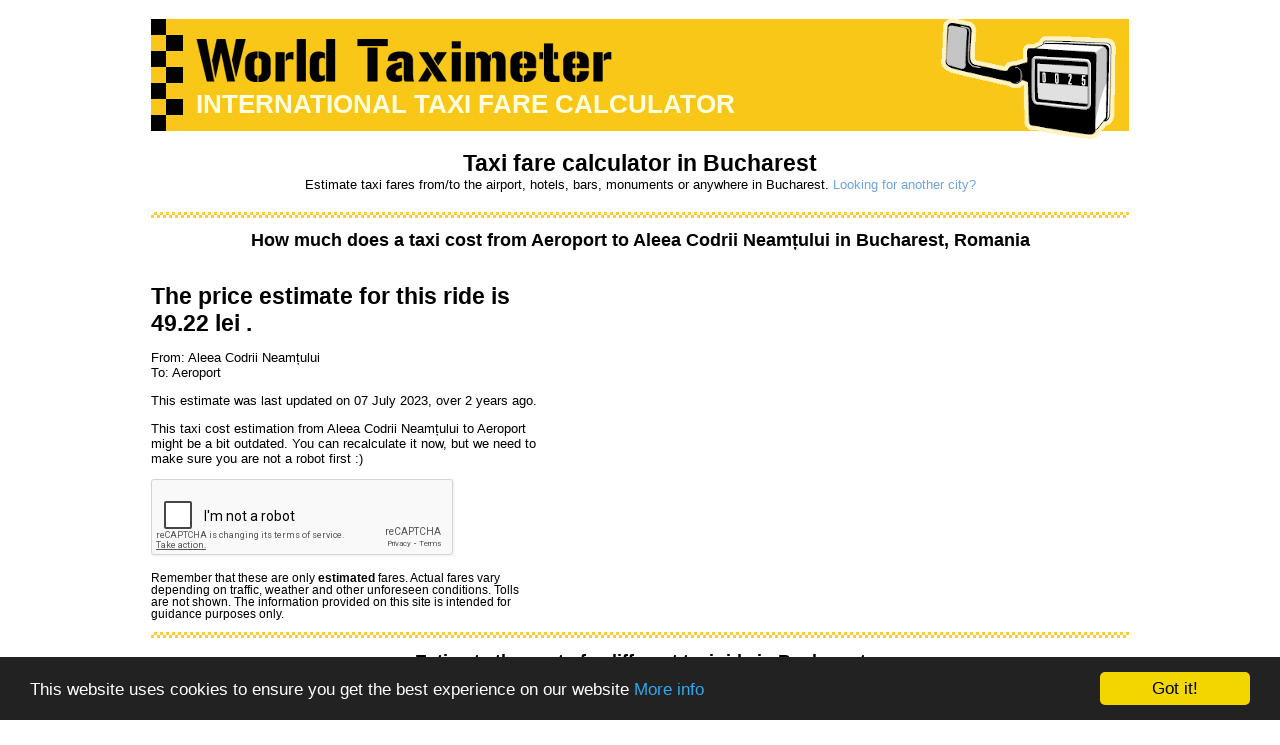

--- FILE ---
content_type: text/html; charset=utf-8
request_url: https://www.worldtaximeter.com/bucharest/Aeroport/Aleea+Codrii+Neam%C8%9Bului
body_size: 6780
content:
<!DOCTYPE html PUBLIC "-//W3C//DTD XHTML 1.0 Strict//EN" "http://www.w3.org/TR/xhtml1/DTD/xhtml1-strict.dtd">
<html xmlns="http://www.w3.org/1999/xhtml" xml:lang="en" lang="en">
<head>
<title>Taxi fare from Aeroport to Aleea Codrii Neamțului in Bucharest, costs around 48.00 lei </title>
<meta http-equiv="content-type" content="text/html; charset=utf-8" />
<meta name="description" content="Bucharest, a taxi trip from Aeroport to Aleea Codrii Neamțului costs around 48.00 lei . Calculate the price of your taxi trip in Bucharest." />
<meta name="keywords" content="Bucharest, Romania, Taxi, taxicab, cab, fare, cost, calculator, how much, ride, estimation, Aeroport, Aleea Codrii Neamțului" />
<meta name="author" content="worldtaximeter" />
<meta name="viewport" content="width=device-width, initial-scale=1">
<!--[if lte IE 8]>
<link href="/stylesheets/cache/city-css-old-ie.8.0.0.css?1.1.0" media="screen" rel="stylesheet" type="text/css" /><![endif]-->
<!--[if gt IE 8]><!-->
<link href="/stylesheets/cache/city-css.8.0.0.css?1.1.0" media="screen" rel="stylesheet" type="text/css" /><!--<![endif]-->
<link href="//maxcdn.bootstrapcdn.com/font-awesome/4.2.0/css/font-awesome.min.css" rel="stylesheet">

<style>
    #header {
        height: 112px;
        background-image: url(/images/band-32px.png);
        background-position: top left;
        background-repeat: repeat-y;
    }

    #header a {
        padding-left: 45px;
    }

    #header h1 {
        padding-left: 45px;
        margin-top: 5px;
        color: lightyellow;
        position: relative;
    }
    #taximeter {
        float: right;
        padding-right: 1em;
    }

    #logo {
        margin-top: 20px;
    }

    @media screen and (min-width: 0px) and (max-width: 768px) {
        #taximeter {
            display: none;
        }
        #logo {
            width: 260px;
            height: 27px;
        }
        #header {
            height: 96px;
        }
        #header h1 {
            font-size: 1em;
        }

    }
</style>


<script src="/javascripts/cache/base.8.0.0.js?1.1.0" type="text/javascript"></script>
<script src="https://www.google.com/recaptcha/api.js" async defer></script>
<script type="text/javascript">var GMAPS_KEY = 'AIzaSyB1RbcpdFJAXEFYptODFbLEoxTmBPLSDZc';</script>

  
<!-- Google Analytics -->
<script>
    (function(i,s,o,g,r,a,m){i['GoogleAnalyticsObject']=r;i[r]=i[r]||function(){
        (i[r].q=i[r].q||[]).push(arguments)},i[r].l=1*new Date();a=s.createElement(o),
            m=s.getElementsByTagName(o)[0];a.async=1;a.src=g;m.parentNode.insertBefore(a,m)
    })(window,document,'script','//www.google-analytics.com/analytics.js','ga');

    ga('create', 'UA-3041782-1', 'auto');
    ga('send', 'pageview');
</script>
<!-- End Google Analytics -->

<!-- Begin Cookie Consent plugin by Silktide - http://silktide.com/cookieconsent -->
<script type="text/javascript">
    window.cookieconsent_options = {"message":"This website uses cookies to ensure you get the best experience on our website","dismiss":"Got it!","learnMore":"More info","link":"https://www.worldtaximeter.com/privacy-policy","theme":"dark-bottom"};
</script>

<script type="text/javascript" src="//cdnjs.cloudflare.com/ajax/libs/cookieconsent2/1.0.9/cookieconsent.min.js"></script>
<!-- End Cookie Consent plugin -->




  <script data-ad-client="ca-pub-3332233113882995" async src="https://pagead2.googlesyndication.com/pagead/js/adsbygoogle.js"></script>

</head>
<body>

<div id="lContainer" class="pure-g">

  <div id="header" class="pure-u-1-1 margin-top-1x wtm-colored">
  <img id="taximeter" src="/images/taximeter.png" alt="Taximeter" height="120" width="175"/>
  <a href="https://www.worldtaximeter.com/"><img id="logo" src="/images/logo-full.png" alt="Worldtaximeter.com logo" height="43" width="416"></a>
  <h1>INTERNATIONAL TAXI FARE CALCULATOR</h1>
</div>

<script type="text/javascript">cityCode = 'bucharest';</script>

<!-- google_ad_section_start -->
<div class="pure-u-1-1 text-center margin-top-1x margin-bottom-1x">
        <h2 class="city-name">Taxi fare calculator in Bucharest</h2>
    <br/>
  Estimate taxi fares from/to the airport, hotels, bars, monuments or anywhere in Bucharest. 
  <a class="see-all-link" href="#allcities">Looking for another city?</a>
</div>
<!-- google_ad_section_end -->

    <!-- google_ad_section_start -->
<div class="pure-u-1-1 wtm-border-top-white breathe text-center">
  <h3 id='route-info' class="text-center ">
    How much does a taxi cost from <span id='route-info-from'>Aeroport</span> to <span id='route-info-to'>Aleea Codrii Neamțului</span> in Bucharest, Romania
  </h3>
</div>
<!-- google_ad_section_end -->


    <div id="pre_result" class="pure-skin-wtm pure-u-1-1 pure-u-md-2-5 margin-top-1x">

      <h2>
        The price estimate for this ride is <span style="white-space:nowrap;">49.22 lei .</span>
      </h2>
      <p>
        From: Aleea Codrii Neamțului<br/>
        To: Aeroport<br/>
      </p>

      <p>This estimate was last updated on 07 July 2023, over 2 years ago.</p>
      
          <p>
            This taxi cost estimation from Aleea Codrii Neamțului to Aeroport might be a bit outdated.
            You can recalculate it now, but we need to make sure you are not a robot first :)
          <div class="g-recaptcha" data-sitekey="6LeIU5IUAAAAAL81CDXRZIjLtWp71QCYgrMfdsWA" style="display: inline-block;" data-callback="recalculateFare"></div>
          </p>
      

      <p class="text-small breathe-right">
        Remember that these are only <strong>estimated</strong> fares.
        Actual fares vary depending on traffic, weather and other unforeseen conditions.
        Tolls are not shown.
        The information provided on this site is intended for guidance purposes only.
      </p>
    </div>

<div id="results" class="pure-skin-wtm pure-u-1-1 pure-u-md-2-5 margin-top-1x hidden">
  <div id="loader" style="display:none">
    <img src="/images/ajax-loader.gif" alt="loading, please wait"/>
  </div>
  <div id="from-errors" style="display:none">
    <span class="error">Unknown 'From' place, maybe did you mean:</span>
    <ul id="from-errors-list">
    </ul>
  </div>
  <div id="to-errors" style="display:none">
    <span class="error">Unknown 'To' place, maybe did you mean:</span>
    <ul id="to-errors-list">
    </ul>
  </div>

  <div id="results-content" style="display:none">
  </div>
</div>

    <div class="pure-u-1-1 wtm-border-top-white breathe text-center">
      <h3 id='route-info' class="text-center ">
        Estimate the cost of a different taxi ride in Bucharest
      </h3>
    </div>
    <div id="form" class="pure-u-1-1 margin-top-1x">
  <form class="pure-form pure-form-aligned" id="addrfrm" action="/bucharest" method="POST">

    <input id="default_latitude" name="default_latitude" type="hidden" value="44.4333" />
    <input id="default_longitude" name="default_longitude" type="hidden" value="26.1" />
    <input id="origin" name="origin" type="hidden" />
    <input id="countryIso2" name="countryIso2" type="hidden" value="" />
    <input type="hidden" name="city_suffix" id="city_suffix_fld" value="Bucharest, Romania"/>
    <input type="hidden" name="city_suffix" id="country_suffix_fld" value="Romania"/>
    <input type="hidden" name="distance" id="distance_fld"/>
    <input type="hidden" name="duration" id="duration_fld"/>
    <input type="hidden" name="lat_lng_from" id="lat_lng_from"/>
    <input type="hidden" name="lat_lng_to" id="lat_lng_to"/>
    <input type="hidden" name="authenticity_token" value="wSy2Wgdj+SAZvrtQAm8BvhD8CkRjASsnQqzXslR5Zww=" />

    <fieldset>
      <!--
      <div class="pure-control-group">
        <label for="city">City</label>
        <select id="city" class="pure-u-1-2">
          <option>Madrid</option>
          <option>Barcelona</option>
        </select>
      </div>
      -->
      <div class="pure-control-group">
        <label for="daddr">From</label>
        <input type="text" id="daddr" name="daddr" title="Start address" tabindex="3" maxlength="2048" autocomplete="on" type="text" value="Aeroport" class="pure-u-1-1 pure-u-md-1-2" placeholder="f.e.: Strada Bl?nari" required/>
      </div>

      <div class="pure-control-group">
        <label for="saddr">To</label>
        <input type="text" id="saddr" name="saddr" title="End address" tabindex="4" maxlength="2048" autocomplete="on" type="text" value="Aleea Codrii Neamțului" class="pure-u-1-1 pure-u-md-1-2" placeholder="f.e.: Strada Justi?iei" required/>
      </div>

                <input type="hidden" name="hh" id="hh">
          <input type="hidden" name="mm" id="mm">
      
      <div class="pure-control-group">
        <label></label>
        <div class="g-recaptcha" data-sitekey="6LeIU5IUAAAAAL81CDXRZIjLtWp71QCYgrMfdsWA" style="display: inline-block;" data-callback="activateSubmitButton"></div>
      </div>

      <div class="pure-control-group">
        <label></label>
        <button id="d_sub" disabled name="btnG" tabindex="7" class="pure-button" type="submit">Calculate my Fare!</button>
      </div>

    </fieldset>
  </form>
</div>

<script language="JavaScript">
    document.observe("dom:loaded", function() {
        var now = new Date();
        
        $('hh').value = '10';
        
        $('mm').value = '57';
    });
</script>

<div class="pure-u-1-1 wtm-border-bottom-white margin-top-1x"></div>

<div id="quotes-holder" class="pure-u-1-1 infobox infobox-gray" style="display:none;"></div>






<div class="pure-u-1-1 pure-u-md-11-24 margin-top-1x infobox wtm-border-top-white">

  <div class="infobox-title">
    <span class="fa-stack fa-lg">
      <i class="fa fa-square fa-stack-2x"></i>
      <i class="fa fa-line-chart fa-stack-1x"></i>
    </span>
    <h5>Popular taxicab trips in Bucharest</h5>
  </div>
  <ul class="clear-both">
    
        <li><h3><a href="//www.worldtaximeter.com/bucharest/Bucure%C8%99ti+/Piatra+neamt" title="Bucharest, from București to Piatra Neamt">Bucharest, from București to Piatra Neamt</a></h3></li>
    
        <li><h3><a href="//www.worldtaximeter.com/bucharest/OTP+A+HENRI+COANDA/BBU+A+BANEASA+AUREL+VLAICU" title="Bucharest, from Otp A Henri Coanda to Bbu A Baneasa Aurel Vlaicu">Bucharest, from Otp A Henri Coanda to Bbu A Baneasa Aurel Vlaicu</a></h3></li>
    
        <li><h3><a href="//www.worldtaximeter.com/bucharest/Aeroport+Cluj/Bistrita" title="Bucharest, from Aeroport Cluj to Bistrita">Bucharest, from Aeroport Cluj to Bistrita</a></h3></li>
    
        <li><h3><a href="//www.worldtaximeter.com/bucharest/Aeroport/Aleea+Codrii+Neam%C8%9Bului" title="Bucharest, from Aeroport to Aleea Codrii Neamțului">Bucharest, from Aeroport to Aleea Codrii Neamțului</a></h3></li>
    
        <li><h3><a href="//www.worldtaximeter.com/bucharest/Aeroport+Otopeni+/Gara+de+nord+" title="Bucharest, from Aeroport Otopeni to Gara De Nord">Bucharest, from Aeroport Otopeni to Gara De Nord</a></h3></li>
    
        <li><h3><a href="//www.worldtaximeter.com/bucharest/Aeroport+henri+coanda/Curtea+de+arges" title="Bucharest, from Aeroport Henri Coanda to Curtea De Arges">Bucharest, from Aeroport Henri Coanda to Curtea De Arges</a></h3></li>
    
  </ul>

</div>
<div class="pure-u-md-2-24"></div>
<div class="pure-u-1-1 pure-u-md-11-24 margin-top-1x infobox wtm-border-top-white">

  <div class="infobox-title">
        <span class="fa-stack fa-lg">
          <i class="fa fa-square fa-stack-2x"></i>
          <i class="fa fa-clock-o fa-stack-1x"></i>
        </span>
    <h5>Latest taxi services in Bucharest</h5>
  </div>

  <ul class="clear-both">
    
        <li><h3><a href="//www.worldtaximeter.com/bucharest/Aeroport+henri+coanda/Curtea+de+arges" title="Bucharest, from Aeroport Henri Coanda to Curtea De Arges">Bucharest, from Aeroport Henri Coanda to Curtea De Arges</a></h3></li>
    
        <li><h3><a href="//www.worldtaximeter.com/bucharest/Aeroport+Otopeni+/Gara+de+nord+" title="Bucharest, from Aeroport Otopeni to Gara De Nord">Bucharest, from Aeroport Otopeni to Gara De Nord</a></h3></li>
    
        <li><h3><a href="//www.worldtaximeter.com/bucharest/Bucure%C8%99ti+/Piatra+neamt" title="Bucharest, from București to Piatra Neamt">Bucharest, from București to Piatra Neamt</a></h3></li>
    
        <li><h3><a href="//www.worldtaximeter.com/bucharest/Aeroport/Aleea+Codrii+Neam%C8%9Bului" title="Bucharest, from Aeroport to Aleea Codrii Neamțului">Bucharest, from Aeroport to Aleea Codrii Neamțului</a></h3></li>
    
        <li><h3><a href="//www.worldtaximeter.com/bucharest/Aeroport+Cluj/Bistrita" title="Bucharest, from Aeroport Cluj to Bistrita">Bucharest, from Aeroport Cluj to Bistrita</a></h3></li>
    
        <li><h3><a href="//www.worldtaximeter.com/bucharest/OTP+A+HENRI+COANDA/BBU+A+BANEASA+AUREL+VLAICU" title="Bucharest, from Otp A Henri Coanda to Bbu A Baneasa Aurel Vlaicu">Bucharest, from Otp A Henri Coanda to Bbu A Baneasa Aurel Vlaicu</a></h3></li>
    
        <li><h3><a href="//www.worldtaximeter.com/bucharest/gara+de+nord/drumul+taberei" title="Bucharest, from Gara De Nord to Drumul Taberei">Bucharest, from Gara De Nord to Drumul Taberei</a></h3></li>
    
        <li><h3><a href="//www.worldtaximeter.com/bucharest/Slobozia/Bucharest+airport" title="Bucharest, from Slobozia to Bucharest Airport">Bucharest, from Slobozia to Bucharest Airport</a></h3></li>
    
        <li><h3><a href="//www.worldtaximeter.com/bucharest/Gara+de+nord/Bibescuu+voda" title="Bucharest, from Gara De Nord to Bibescuu Voda">Bucharest, from Gara De Nord to Bibescuu Voda</a></h3></li>
    
        <li><h3><a href="//www.worldtaximeter.com/bucharest/Aeroportul+otopeni/Autogara+militari+" title="Bucharest, from Aeroportul Otopeni to Autogara Militari">Bucharest, from Aeroportul Otopeni to Autogara Militari</a></h3></li>
    
  </ul>
</div>

<!-- google_ad_section_start(weight=ignore) -->
<div class="pure-u-1-1 margin-top-1x infobox wtm-border-top-white">
  <a name="allcities"></a>

  <div class="infobox-title">
        <span class="fa-stack fa-lg">
          <i class="fa fa-square fa-stack-2x"></i>
          <i class="fa fa-map-marker fa-stack-1x"></i>
        </span>
    <h5>Popular cities</h5>
  </div>
  <div class="pure-g clear-both">

    
    
        <div class="pure-u-1-1 pure-u-md-1-4">
          <ul>
            
            <li ><a href="/aberdeen" title="Taxi fare calculator in Aberdeen">Aberdeen</a></li>
            
            <li ><a href="/amsterdam" title="Taxi fare calculator in Amsterdam">Amsterdam</a></li>
            
            <li ><a href="/atlanta" title="Taxi fare calculator in Atlanta">Atlanta</a></li>
            
            <li ><a href="/austin" title="Taxi fare calculator in Austin">Austin</a></li>
            
            <li ><a href="/baltimore" title="Taxi fare calculator in Baltimore">Baltimore</a></li>
            
            <li ><a href="/barcelona" title="Taxi fare calculator in Barcelona">Barcelona</a></li>
            
            <li ><a href="/berlin" title="Taxi fare calculator in Berlin">Berlin</a></li>
            
            <li class="popular"><a href="/boston" title="Taxi fare calculator in Boston">Boston</a></li>
            
            <li class="popular"><a href="/chicago" title="Taxi fare calculator in Chicago">Chicago</a></li>
            
            <li class="popular"><a href="/dublin" title="Taxi fare calculator in Dublin">Dublin</a></li>
            
          </ul>
        </div>
    
        <div class="pure-u-1-1 pure-u-md-1-4">
          <ul>
            
            <li ><a href="/edinburgh" title="Taxi fare calculator in Edinburgh">Edinburgh</a></li>
            
            <li ><a href="/houston" title="Taxi fare calculator in Houston">Houston</a></li>
            
            <li ><a href="/ibiza" title="Taxi fare calculator in Ibiza">Ibiza</a></li>
            
            <li ><a href="/las-vegas" title="Taxi fare calculator in Las Vegas">Las Vegas</a></li>
            
            <li class="popular"><a href="/london" title="Taxi fare calculator in London">London</a></li>
            
            <li class="popular"><a href="/los-angeles" title="Taxi fare calculator in Los Angeles">Los Angeles</a></li>
            
            <li ><a href="/madrid" title="Taxi fare calculator in Madrid">Madrid</a></li>
            
            <li ><a href="/malaga" title="Taxi fare calculator in Malaga">Malaga</a></li>
            
            <li ><a href="/mallorca" title="Taxi fare calculator in Mallorca">Mallorca</a></li>
            
            <li class="popular"><a href="/manchester" title="Taxi fare calculator in Manchester">Manchester</a></li>
            
          </ul>
        </div>
    
        <div class="pure-u-1-1 pure-u-md-1-4">
          <ul>
            
            <li class="popular"><a href="/melbourne" title="Taxi fare calculator in Melbourne">Melbourne</a></li>
            
            <li ><a href="/minneapolis" title="Taxi fare calculator in Minneapolis">Minneapolis</a></li>
            
            <li ><a href="/montreal" title="Taxi fare calculator in Montreal">Montreal</a></li>
            
            <li ><a href="/new-delhi" title="Taxi fare calculator in New Delhi">New Delhi</a></li>
            
            <li class="popular"><a href="/new-york" title="Taxi fare calculator in New York">New York</a></li>
            
            <li class="popular"><a href="/paris" title="Taxi fare calculator in Paris">Paris</a></li>
            
            <li ><a href="/prague" title="Taxi fare calculator in Prague">Prague</a></li>
            
            <li ><a href="/richmond-va" title="Taxi fare calculator in Richmond, VA">Richmond, VA</a></li>
            
            <li class="popular"><a href="/rome" title="Taxi fare calculator in Rome">Rome</a></li>
            
            <li ><a href="/san-diego" title="Taxi fare calculator in San Diego">San Diego</a></li>
            
          </ul>
        </div>
    
        <div class="pure-u-1-1 pure-u-md-1-4">
          <ul>
            
            <li class="popular"><a href="/san-francisco" title="Taxi fare calculator in San Francisco">San Francisco</a></li>
            
            <li ><a href="/san-jose" title="Taxi fare calculator in San Jose">San Jose</a></li>
            
            <li class="popular"><a href="/seattle" title="Taxi fare calculator in Seattle">Seattle</a></li>
            
            <li class="popular"><a href="/singapore" title="Taxi fare calculator in Singapore">Singapore</a></li>
            
            <li class="popular"><a href="/sydney" title="Taxi fare calculator in Sydney">Sydney</a></li>
            
            <li class="popular"><a href="/toronto" title="Taxi fare calculator in Toronto">Toronto</a></li>
            
            <li ><a href="/vancouver" title="Taxi fare calculator in Vancouver">Vancouver</a></li>
            
            <li class="popular"><a href="/washington-dc" title="Taxi fare calculator in Washington, DC">Washington, DC</a></li>
            
            <li ><a href="/zurich" title="Taxi fare calculator in Zurich">Zurich</a></li>
            
          </ul>
        </div>
    
    <div class="pure-u-1-1">
      <ul>
        <li><a href="https://www.worldtaximeter.com/all-cities" class="see-all-link">See all available cities</a></li>
      </ul>
    </div>
  </div>

</div>
<!-- google_ad_section_end -->

<script type="application/ld+json">
{


  "@context": "http://schema.org",
  "@type": "BreadcrumbList",
  "itemListElement": [{
    "@type": "ListItem",
    "position": 1,
    "item": {
      "@id": "https://www.worldtaximeter.com/bucharest",
      "name": "Bucharest"
    }
  }
                ,{
    "@type": "ListItem",
    "position": 2,
    "item": {
      "@id": "https://www.worldtaximeter.com/bucharest/vitanesti/",
      "name": "Vitanesti"
    }
  }
  ,{
      "@type": "ListItem",
      "position": 3,
      "item": {
        "@id": "https://www.worldtaximeter.com/bucharest/vitanesti/aeroportul%20otopeni",
        "name": "Aeroportul otopeni"
      }
    }
        
 
   
  ]
}
</script>




    <div class="pure-u-1-1 margin-top-1x infobox wtm-border-top-white" id="user_searches">

  <div class="infobox-title">
    <span class="fa-stack fa-lg">
      <i class="fa fa-square fa-stack-2x"></i>
      <i class="fa fa-plane fa-stack-1x"></i>
    </span>
    <h5>Direct airport searches</h5>
  </div>

  <div class="pure-g clear-both">
    <div class="pure-u-1-1 pure-u-md-1-3">
      <ul>
        <li><a href="https://www.worldtaximeter.com/atlanta/airport/Atlanta-International-Airport">Taxi to Atlanta Hartsfield-Jackson Intl. Airport (ATL)</a></li>
        <li><a href="https://www.worldtaximeter.com/barcelona/airport/aeropuerto-de-el-prat">Taxi to Barcelona, El Prat (BCN)</a></li>
        <li><a href="https://www.worldtaximeter.com/boston/airport/Logan-Airport">Taxi to Boston Logan Intl Airport (BOS)</a></li>
        <li><a href="https://www.worldtaximeter.com/chicago/airport/Chicago-O-Hare-International-Airport">Taxi to Chicago O’Hare Intl. Airport (ORD)</a></li>
        <li><a href="https://www.worldtaximeter.com/chicago/airport/Chicago-Midway-Airport">Taxi to Chicago Midway Intl. Airport (MDW)</a></li>
        <li><a href="https://www.worldtaximeter.com/las-vegas/airport/McCarran">Taxi to Las Vegas, McCarran Intl Airport (LAS)</a></li>
        <li><a href="https://www.worldtaximeter.com/london/airport/London-Heathrow-Airport">Taxi to London Heathrow Airport (LHR)</a></li>
        <li><a href="https://www.worldtaximeter.com/london/airport/London-Gatwick-Airport">Taxi to London-Gatwick Airport (LGW)</a></li>
      </ul>
    </div>
    <div class="pure-u-1-1 pure-u-md-1-3">
      <ul>
        <li><a href="https://www.worldtaximeter.com/london/airport/Stansted-Airport">Taxi to London-Stansted Airport (STN)</a></li>
        <li><a href="https://www.worldtaximeter.com/los-angeles/airport/Los-Angeles-International">Taxi to Los Angeles Intl. Airport (LAX)</a></li>
        <li><a href="https://www.worldtaximeter.com/madrid/airport/aeropuerto-madrid-barajas-t1">Taxi to Madrid Barajas - Adolfo Suárez (MAD)</a></li>
        <li><a href="https://www.worldtaximeter.com/mallorca/airport/Palma-de-Mallorca-Airport-(PMI)">Taxi to Palma de Mallorca Airport (PMI)</a></li>
        <li><a href="https://www.worldtaximeter.com/new-delhi/airport/Indira-Gandhi-airport">Taxi to New Delhi, Indira Gandhi Airport (DEL)</a></li>
        <li><a href="https://www.worldtaximeter.com/new-york/airport/JFK-John-F-Kennedy-Intl-Airport">Taxi to NYC, John F. Kennedy Intl (JFK)</a></li>
        <li><a href="https://www.worldtaximeter.com/new-york/airport/LaGuardia-Airport">Taxi to NYC, La Guardia (LGA)</a></li>
        <li><a href="https://www.worldtaximeter.com/paris/airport/Aeroport-de-Paris-Roissy-Charles-de-Gaulle">Taxi to Paris, Roissy - Charles de Gaulle (CDG)</a></li>
      </ul>
    </div>
    <div class="pure-u-1-1 pure-u-md-1-3">
      <ul>
        <li><a href="https://www.worldtaximeter.com/paris/airport/Aeroport-de-Paris-Orly-France">Taxi to Paris-Orly Airport (ORY)</a></li>
        <li><a href="https://www.worldtaximeter.com/rome/airport/Aeroporto-Fiumicino">Taxi to Rome, Fiumicino - da Vinci Airport (FCO)</a></li>
        <li><a href="https://www.worldtaximeter.com/rome/airport/Rome-Ciampino">Taxi to Rome, Ciampino Airport (CIA)</a></li>
        <li><a href="https://www.worldtaximeter.com/seattle/airport/sea-tac-airport">Taxi to Seattle, Sea-Tac Intl. Aiport (SEA)</a></li>
        <li><a href="https://www.worldtaximeter.com/singapore/airport/Airport-Singapore">Taxi to Singapore, Changi Airport (SIN)</a></li>
        <li><a href="https://www.worldtaximeter.com/toronto/airport/Pearson-Airport">Taxi to Toronto Pearson (YYZ)</a></li>
        <li><a href="https://www.worldtaximeter.com/washington-dc/airport/ronald-reagan-airport">Taxi to Washington DC, R. Reagan Airport (DCA)</a></li>
        <li><a href="https://www.worldtaximeter.com/zurich/airport/zurich-airport">Taxi to Zurich Intl. Airport (ZRH)</a></li>
      </ul>
    </div>
  </div>
</div>

    <div class="pure-u-1-1 margin-top-1x margin-bottom-1x" id="footer">
  <div class="wtm-border-top breathe wtm-colored">
    <ul>
      
      <li><a href="/about-us" rel="nofollow">More info</a></li>
        
      <li><a href="/sitemap/bucharest">Sitemap</a></li>
      <li><a href="/disclaimer" rel="nofollow">Disclaimer</a></li>
      <li><a href="/privacy-policy" rel="nofollow">Privacy policy</a></li>
       <!--
        <a href="/for-taxi-companies">For taxi companies</a>
        -->
    </ul>
    <div class="text-center breathe">
      &copy; worldtaximeter.com 2008-2023
    </div>
  </div>
</div>
<script src="/javascripts/cache/cityscript.8.0.0.true.js?1.1.0" type="text/javascript"></script>  </body>
</html>



--- FILE ---
content_type: text/html; charset=utf-8
request_url: https://www.google.com/recaptcha/api2/anchor?ar=1&k=6LeIU5IUAAAAAL81CDXRZIjLtWp71QCYgrMfdsWA&co=aHR0cHM6Ly93d3cud29ybGR0YXhpbWV0ZXIuY29tOjQ0Mw..&hl=en&v=9TiwnJFHeuIw_s0wSd3fiKfN&size=normal&anchor-ms=20000&execute-ms=30000&cb=frzmmifgq95h
body_size: 48799
content:
<!DOCTYPE HTML><html dir="ltr" lang="en"><head><meta http-equiv="Content-Type" content="text/html; charset=UTF-8">
<meta http-equiv="X-UA-Compatible" content="IE=edge">
<title>reCAPTCHA</title>
<style type="text/css">
/* cyrillic-ext */
@font-face {
  font-family: 'Roboto';
  font-style: normal;
  font-weight: 400;
  font-stretch: 100%;
  src: url(//fonts.gstatic.com/s/roboto/v48/KFO7CnqEu92Fr1ME7kSn66aGLdTylUAMa3GUBHMdazTgWw.woff2) format('woff2');
  unicode-range: U+0460-052F, U+1C80-1C8A, U+20B4, U+2DE0-2DFF, U+A640-A69F, U+FE2E-FE2F;
}
/* cyrillic */
@font-face {
  font-family: 'Roboto';
  font-style: normal;
  font-weight: 400;
  font-stretch: 100%;
  src: url(//fonts.gstatic.com/s/roboto/v48/KFO7CnqEu92Fr1ME7kSn66aGLdTylUAMa3iUBHMdazTgWw.woff2) format('woff2');
  unicode-range: U+0301, U+0400-045F, U+0490-0491, U+04B0-04B1, U+2116;
}
/* greek-ext */
@font-face {
  font-family: 'Roboto';
  font-style: normal;
  font-weight: 400;
  font-stretch: 100%;
  src: url(//fonts.gstatic.com/s/roboto/v48/KFO7CnqEu92Fr1ME7kSn66aGLdTylUAMa3CUBHMdazTgWw.woff2) format('woff2');
  unicode-range: U+1F00-1FFF;
}
/* greek */
@font-face {
  font-family: 'Roboto';
  font-style: normal;
  font-weight: 400;
  font-stretch: 100%;
  src: url(//fonts.gstatic.com/s/roboto/v48/KFO7CnqEu92Fr1ME7kSn66aGLdTylUAMa3-UBHMdazTgWw.woff2) format('woff2');
  unicode-range: U+0370-0377, U+037A-037F, U+0384-038A, U+038C, U+038E-03A1, U+03A3-03FF;
}
/* math */
@font-face {
  font-family: 'Roboto';
  font-style: normal;
  font-weight: 400;
  font-stretch: 100%;
  src: url(//fonts.gstatic.com/s/roboto/v48/KFO7CnqEu92Fr1ME7kSn66aGLdTylUAMawCUBHMdazTgWw.woff2) format('woff2');
  unicode-range: U+0302-0303, U+0305, U+0307-0308, U+0310, U+0312, U+0315, U+031A, U+0326-0327, U+032C, U+032F-0330, U+0332-0333, U+0338, U+033A, U+0346, U+034D, U+0391-03A1, U+03A3-03A9, U+03B1-03C9, U+03D1, U+03D5-03D6, U+03F0-03F1, U+03F4-03F5, U+2016-2017, U+2034-2038, U+203C, U+2040, U+2043, U+2047, U+2050, U+2057, U+205F, U+2070-2071, U+2074-208E, U+2090-209C, U+20D0-20DC, U+20E1, U+20E5-20EF, U+2100-2112, U+2114-2115, U+2117-2121, U+2123-214F, U+2190, U+2192, U+2194-21AE, U+21B0-21E5, U+21F1-21F2, U+21F4-2211, U+2213-2214, U+2216-22FF, U+2308-230B, U+2310, U+2319, U+231C-2321, U+2336-237A, U+237C, U+2395, U+239B-23B7, U+23D0, U+23DC-23E1, U+2474-2475, U+25AF, U+25B3, U+25B7, U+25BD, U+25C1, U+25CA, U+25CC, U+25FB, U+266D-266F, U+27C0-27FF, U+2900-2AFF, U+2B0E-2B11, U+2B30-2B4C, U+2BFE, U+3030, U+FF5B, U+FF5D, U+1D400-1D7FF, U+1EE00-1EEFF;
}
/* symbols */
@font-face {
  font-family: 'Roboto';
  font-style: normal;
  font-weight: 400;
  font-stretch: 100%;
  src: url(//fonts.gstatic.com/s/roboto/v48/KFO7CnqEu92Fr1ME7kSn66aGLdTylUAMaxKUBHMdazTgWw.woff2) format('woff2');
  unicode-range: U+0001-000C, U+000E-001F, U+007F-009F, U+20DD-20E0, U+20E2-20E4, U+2150-218F, U+2190, U+2192, U+2194-2199, U+21AF, U+21E6-21F0, U+21F3, U+2218-2219, U+2299, U+22C4-22C6, U+2300-243F, U+2440-244A, U+2460-24FF, U+25A0-27BF, U+2800-28FF, U+2921-2922, U+2981, U+29BF, U+29EB, U+2B00-2BFF, U+4DC0-4DFF, U+FFF9-FFFB, U+10140-1018E, U+10190-1019C, U+101A0, U+101D0-101FD, U+102E0-102FB, U+10E60-10E7E, U+1D2C0-1D2D3, U+1D2E0-1D37F, U+1F000-1F0FF, U+1F100-1F1AD, U+1F1E6-1F1FF, U+1F30D-1F30F, U+1F315, U+1F31C, U+1F31E, U+1F320-1F32C, U+1F336, U+1F378, U+1F37D, U+1F382, U+1F393-1F39F, U+1F3A7-1F3A8, U+1F3AC-1F3AF, U+1F3C2, U+1F3C4-1F3C6, U+1F3CA-1F3CE, U+1F3D4-1F3E0, U+1F3ED, U+1F3F1-1F3F3, U+1F3F5-1F3F7, U+1F408, U+1F415, U+1F41F, U+1F426, U+1F43F, U+1F441-1F442, U+1F444, U+1F446-1F449, U+1F44C-1F44E, U+1F453, U+1F46A, U+1F47D, U+1F4A3, U+1F4B0, U+1F4B3, U+1F4B9, U+1F4BB, U+1F4BF, U+1F4C8-1F4CB, U+1F4D6, U+1F4DA, U+1F4DF, U+1F4E3-1F4E6, U+1F4EA-1F4ED, U+1F4F7, U+1F4F9-1F4FB, U+1F4FD-1F4FE, U+1F503, U+1F507-1F50B, U+1F50D, U+1F512-1F513, U+1F53E-1F54A, U+1F54F-1F5FA, U+1F610, U+1F650-1F67F, U+1F687, U+1F68D, U+1F691, U+1F694, U+1F698, U+1F6AD, U+1F6B2, U+1F6B9-1F6BA, U+1F6BC, U+1F6C6-1F6CF, U+1F6D3-1F6D7, U+1F6E0-1F6EA, U+1F6F0-1F6F3, U+1F6F7-1F6FC, U+1F700-1F7FF, U+1F800-1F80B, U+1F810-1F847, U+1F850-1F859, U+1F860-1F887, U+1F890-1F8AD, U+1F8B0-1F8BB, U+1F8C0-1F8C1, U+1F900-1F90B, U+1F93B, U+1F946, U+1F984, U+1F996, U+1F9E9, U+1FA00-1FA6F, U+1FA70-1FA7C, U+1FA80-1FA89, U+1FA8F-1FAC6, U+1FACE-1FADC, U+1FADF-1FAE9, U+1FAF0-1FAF8, U+1FB00-1FBFF;
}
/* vietnamese */
@font-face {
  font-family: 'Roboto';
  font-style: normal;
  font-weight: 400;
  font-stretch: 100%;
  src: url(//fonts.gstatic.com/s/roboto/v48/KFO7CnqEu92Fr1ME7kSn66aGLdTylUAMa3OUBHMdazTgWw.woff2) format('woff2');
  unicode-range: U+0102-0103, U+0110-0111, U+0128-0129, U+0168-0169, U+01A0-01A1, U+01AF-01B0, U+0300-0301, U+0303-0304, U+0308-0309, U+0323, U+0329, U+1EA0-1EF9, U+20AB;
}
/* latin-ext */
@font-face {
  font-family: 'Roboto';
  font-style: normal;
  font-weight: 400;
  font-stretch: 100%;
  src: url(//fonts.gstatic.com/s/roboto/v48/KFO7CnqEu92Fr1ME7kSn66aGLdTylUAMa3KUBHMdazTgWw.woff2) format('woff2');
  unicode-range: U+0100-02BA, U+02BD-02C5, U+02C7-02CC, U+02CE-02D7, U+02DD-02FF, U+0304, U+0308, U+0329, U+1D00-1DBF, U+1E00-1E9F, U+1EF2-1EFF, U+2020, U+20A0-20AB, U+20AD-20C0, U+2113, U+2C60-2C7F, U+A720-A7FF;
}
/* latin */
@font-face {
  font-family: 'Roboto';
  font-style: normal;
  font-weight: 400;
  font-stretch: 100%;
  src: url(//fonts.gstatic.com/s/roboto/v48/KFO7CnqEu92Fr1ME7kSn66aGLdTylUAMa3yUBHMdazQ.woff2) format('woff2');
  unicode-range: U+0000-00FF, U+0131, U+0152-0153, U+02BB-02BC, U+02C6, U+02DA, U+02DC, U+0304, U+0308, U+0329, U+2000-206F, U+20AC, U+2122, U+2191, U+2193, U+2212, U+2215, U+FEFF, U+FFFD;
}
/* cyrillic-ext */
@font-face {
  font-family: 'Roboto';
  font-style: normal;
  font-weight: 500;
  font-stretch: 100%;
  src: url(//fonts.gstatic.com/s/roboto/v48/KFO7CnqEu92Fr1ME7kSn66aGLdTylUAMa3GUBHMdazTgWw.woff2) format('woff2');
  unicode-range: U+0460-052F, U+1C80-1C8A, U+20B4, U+2DE0-2DFF, U+A640-A69F, U+FE2E-FE2F;
}
/* cyrillic */
@font-face {
  font-family: 'Roboto';
  font-style: normal;
  font-weight: 500;
  font-stretch: 100%;
  src: url(//fonts.gstatic.com/s/roboto/v48/KFO7CnqEu92Fr1ME7kSn66aGLdTylUAMa3iUBHMdazTgWw.woff2) format('woff2');
  unicode-range: U+0301, U+0400-045F, U+0490-0491, U+04B0-04B1, U+2116;
}
/* greek-ext */
@font-face {
  font-family: 'Roboto';
  font-style: normal;
  font-weight: 500;
  font-stretch: 100%;
  src: url(//fonts.gstatic.com/s/roboto/v48/KFO7CnqEu92Fr1ME7kSn66aGLdTylUAMa3CUBHMdazTgWw.woff2) format('woff2');
  unicode-range: U+1F00-1FFF;
}
/* greek */
@font-face {
  font-family: 'Roboto';
  font-style: normal;
  font-weight: 500;
  font-stretch: 100%;
  src: url(//fonts.gstatic.com/s/roboto/v48/KFO7CnqEu92Fr1ME7kSn66aGLdTylUAMa3-UBHMdazTgWw.woff2) format('woff2');
  unicode-range: U+0370-0377, U+037A-037F, U+0384-038A, U+038C, U+038E-03A1, U+03A3-03FF;
}
/* math */
@font-face {
  font-family: 'Roboto';
  font-style: normal;
  font-weight: 500;
  font-stretch: 100%;
  src: url(//fonts.gstatic.com/s/roboto/v48/KFO7CnqEu92Fr1ME7kSn66aGLdTylUAMawCUBHMdazTgWw.woff2) format('woff2');
  unicode-range: U+0302-0303, U+0305, U+0307-0308, U+0310, U+0312, U+0315, U+031A, U+0326-0327, U+032C, U+032F-0330, U+0332-0333, U+0338, U+033A, U+0346, U+034D, U+0391-03A1, U+03A3-03A9, U+03B1-03C9, U+03D1, U+03D5-03D6, U+03F0-03F1, U+03F4-03F5, U+2016-2017, U+2034-2038, U+203C, U+2040, U+2043, U+2047, U+2050, U+2057, U+205F, U+2070-2071, U+2074-208E, U+2090-209C, U+20D0-20DC, U+20E1, U+20E5-20EF, U+2100-2112, U+2114-2115, U+2117-2121, U+2123-214F, U+2190, U+2192, U+2194-21AE, U+21B0-21E5, U+21F1-21F2, U+21F4-2211, U+2213-2214, U+2216-22FF, U+2308-230B, U+2310, U+2319, U+231C-2321, U+2336-237A, U+237C, U+2395, U+239B-23B7, U+23D0, U+23DC-23E1, U+2474-2475, U+25AF, U+25B3, U+25B7, U+25BD, U+25C1, U+25CA, U+25CC, U+25FB, U+266D-266F, U+27C0-27FF, U+2900-2AFF, U+2B0E-2B11, U+2B30-2B4C, U+2BFE, U+3030, U+FF5B, U+FF5D, U+1D400-1D7FF, U+1EE00-1EEFF;
}
/* symbols */
@font-face {
  font-family: 'Roboto';
  font-style: normal;
  font-weight: 500;
  font-stretch: 100%;
  src: url(//fonts.gstatic.com/s/roboto/v48/KFO7CnqEu92Fr1ME7kSn66aGLdTylUAMaxKUBHMdazTgWw.woff2) format('woff2');
  unicode-range: U+0001-000C, U+000E-001F, U+007F-009F, U+20DD-20E0, U+20E2-20E4, U+2150-218F, U+2190, U+2192, U+2194-2199, U+21AF, U+21E6-21F0, U+21F3, U+2218-2219, U+2299, U+22C4-22C6, U+2300-243F, U+2440-244A, U+2460-24FF, U+25A0-27BF, U+2800-28FF, U+2921-2922, U+2981, U+29BF, U+29EB, U+2B00-2BFF, U+4DC0-4DFF, U+FFF9-FFFB, U+10140-1018E, U+10190-1019C, U+101A0, U+101D0-101FD, U+102E0-102FB, U+10E60-10E7E, U+1D2C0-1D2D3, U+1D2E0-1D37F, U+1F000-1F0FF, U+1F100-1F1AD, U+1F1E6-1F1FF, U+1F30D-1F30F, U+1F315, U+1F31C, U+1F31E, U+1F320-1F32C, U+1F336, U+1F378, U+1F37D, U+1F382, U+1F393-1F39F, U+1F3A7-1F3A8, U+1F3AC-1F3AF, U+1F3C2, U+1F3C4-1F3C6, U+1F3CA-1F3CE, U+1F3D4-1F3E0, U+1F3ED, U+1F3F1-1F3F3, U+1F3F5-1F3F7, U+1F408, U+1F415, U+1F41F, U+1F426, U+1F43F, U+1F441-1F442, U+1F444, U+1F446-1F449, U+1F44C-1F44E, U+1F453, U+1F46A, U+1F47D, U+1F4A3, U+1F4B0, U+1F4B3, U+1F4B9, U+1F4BB, U+1F4BF, U+1F4C8-1F4CB, U+1F4D6, U+1F4DA, U+1F4DF, U+1F4E3-1F4E6, U+1F4EA-1F4ED, U+1F4F7, U+1F4F9-1F4FB, U+1F4FD-1F4FE, U+1F503, U+1F507-1F50B, U+1F50D, U+1F512-1F513, U+1F53E-1F54A, U+1F54F-1F5FA, U+1F610, U+1F650-1F67F, U+1F687, U+1F68D, U+1F691, U+1F694, U+1F698, U+1F6AD, U+1F6B2, U+1F6B9-1F6BA, U+1F6BC, U+1F6C6-1F6CF, U+1F6D3-1F6D7, U+1F6E0-1F6EA, U+1F6F0-1F6F3, U+1F6F7-1F6FC, U+1F700-1F7FF, U+1F800-1F80B, U+1F810-1F847, U+1F850-1F859, U+1F860-1F887, U+1F890-1F8AD, U+1F8B0-1F8BB, U+1F8C0-1F8C1, U+1F900-1F90B, U+1F93B, U+1F946, U+1F984, U+1F996, U+1F9E9, U+1FA00-1FA6F, U+1FA70-1FA7C, U+1FA80-1FA89, U+1FA8F-1FAC6, U+1FACE-1FADC, U+1FADF-1FAE9, U+1FAF0-1FAF8, U+1FB00-1FBFF;
}
/* vietnamese */
@font-face {
  font-family: 'Roboto';
  font-style: normal;
  font-weight: 500;
  font-stretch: 100%;
  src: url(//fonts.gstatic.com/s/roboto/v48/KFO7CnqEu92Fr1ME7kSn66aGLdTylUAMa3OUBHMdazTgWw.woff2) format('woff2');
  unicode-range: U+0102-0103, U+0110-0111, U+0128-0129, U+0168-0169, U+01A0-01A1, U+01AF-01B0, U+0300-0301, U+0303-0304, U+0308-0309, U+0323, U+0329, U+1EA0-1EF9, U+20AB;
}
/* latin-ext */
@font-face {
  font-family: 'Roboto';
  font-style: normal;
  font-weight: 500;
  font-stretch: 100%;
  src: url(//fonts.gstatic.com/s/roboto/v48/KFO7CnqEu92Fr1ME7kSn66aGLdTylUAMa3KUBHMdazTgWw.woff2) format('woff2');
  unicode-range: U+0100-02BA, U+02BD-02C5, U+02C7-02CC, U+02CE-02D7, U+02DD-02FF, U+0304, U+0308, U+0329, U+1D00-1DBF, U+1E00-1E9F, U+1EF2-1EFF, U+2020, U+20A0-20AB, U+20AD-20C0, U+2113, U+2C60-2C7F, U+A720-A7FF;
}
/* latin */
@font-face {
  font-family: 'Roboto';
  font-style: normal;
  font-weight: 500;
  font-stretch: 100%;
  src: url(//fonts.gstatic.com/s/roboto/v48/KFO7CnqEu92Fr1ME7kSn66aGLdTylUAMa3yUBHMdazQ.woff2) format('woff2');
  unicode-range: U+0000-00FF, U+0131, U+0152-0153, U+02BB-02BC, U+02C6, U+02DA, U+02DC, U+0304, U+0308, U+0329, U+2000-206F, U+20AC, U+2122, U+2191, U+2193, U+2212, U+2215, U+FEFF, U+FFFD;
}
/* cyrillic-ext */
@font-face {
  font-family: 'Roboto';
  font-style: normal;
  font-weight: 900;
  font-stretch: 100%;
  src: url(//fonts.gstatic.com/s/roboto/v48/KFO7CnqEu92Fr1ME7kSn66aGLdTylUAMa3GUBHMdazTgWw.woff2) format('woff2');
  unicode-range: U+0460-052F, U+1C80-1C8A, U+20B4, U+2DE0-2DFF, U+A640-A69F, U+FE2E-FE2F;
}
/* cyrillic */
@font-face {
  font-family: 'Roboto';
  font-style: normal;
  font-weight: 900;
  font-stretch: 100%;
  src: url(//fonts.gstatic.com/s/roboto/v48/KFO7CnqEu92Fr1ME7kSn66aGLdTylUAMa3iUBHMdazTgWw.woff2) format('woff2');
  unicode-range: U+0301, U+0400-045F, U+0490-0491, U+04B0-04B1, U+2116;
}
/* greek-ext */
@font-face {
  font-family: 'Roboto';
  font-style: normal;
  font-weight: 900;
  font-stretch: 100%;
  src: url(//fonts.gstatic.com/s/roboto/v48/KFO7CnqEu92Fr1ME7kSn66aGLdTylUAMa3CUBHMdazTgWw.woff2) format('woff2');
  unicode-range: U+1F00-1FFF;
}
/* greek */
@font-face {
  font-family: 'Roboto';
  font-style: normal;
  font-weight: 900;
  font-stretch: 100%;
  src: url(//fonts.gstatic.com/s/roboto/v48/KFO7CnqEu92Fr1ME7kSn66aGLdTylUAMa3-UBHMdazTgWw.woff2) format('woff2');
  unicode-range: U+0370-0377, U+037A-037F, U+0384-038A, U+038C, U+038E-03A1, U+03A3-03FF;
}
/* math */
@font-face {
  font-family: 'Roboto';
  font-style: normal;
  font-weight: 900;
  font-stretch: 100%;
  src: url(//fonts.gstatic.com/s/roboto/v48/KFO7CnqEu92Fr1ME7kSn66aGLdTylUAMawCUBHMdazTgWw.woff2) format('woff2');
  unicode-range: U+0302-0303, U+0305, U+0307-0308, U+0310, U+0312, U+0315, U+031A, U+0326-0327, U+032C, U+032F-0330, U+0332-0333, U+0338, U+033A, U+0346, U+034D, U+0391-03A1, U+03A3-03A9, U+03B1-03C9, U+03D1, U+03D5-03D6, U+03F0-03F1, U+03F4-03F5, U+2016-2017, U+2034-2038, U+203C, U+2040, U+2043, U+2047, U+2050, U+2057, U+205F, U+2070-2071, U+2074-208E, U+2090-209C, U+20D0-20DC, U+20E1, U+20E5-20EF, U+2100-2112, U+2114-2115, U+2117-2121, U+2123-214F, U+2190, U+2192, U+2194-21AE, U+21B0-21E5, U+21F1-21F2, U+21F4-2211, U+2213-2214, U+2216-22FF, U+2308-230B, U+2310, U+2319, U+231C-2321, U+2336-237A, U+237C, U+2395, U+239B-23B7, U+23D0, U+23DC-23E1, U+2474-2475, U+25AF, U+25B3, U+25B7, U+25BD, U+25C1, U+25CA, U+25CC, U+25FB, U+266D-266F, U+27C0-27FF, U+2900-2AFF, U+2B0E-2B11, U+2B30-2B4C, U+2BFE, U+3030, U+FF5B, U+FF5D, U+1D400-1D7FF, U+1EE00-1EEFF;
}
/* symbols */
@font-face {
  font-family: 'Roboto';
  font-style: normal;
  font-weight: 900;
  font-stretch: 100%;
  src: url(//fonts.gstatic.com/s/roboto/v48/KFO7CnqEu92Fr1ME7kSn66aGLdTylUAMaxKUBHMdazTgWw.woff2) format('woff2');
  unicode-range: U+0001-000C, U+000E-001F, U+007F-009F, U+20DD-20E0, U+20E2-20E4, U+2150-218F, U+2190, U+2192, U+2194-2199, U+21AF, U+21E6-21F0, U+21F3, U+2218-2219, U+2299, U+22C4-22C6, U+2300-243F, U+2440-244A, U+2460-24FF, U+25A0-27BF, U+2800-28FF, U+2921-2922, U+2981, U+29BF, U+29EB, U+2B00-2BFF, U+4DC0-4DFF, U+FFF9-FFFB, U+10140-1018E, U+10190-1019C, U+101A0, U+101D0-101FD, U+102E0-102FB, U+10E60-10E7E, U+1D2C0-1D2D3, U+1D2E0-1D37F, U+1F000-1F0FF, U+1F100-1F1AD, U+1F1E6-1F1FF, U+1F30D-1F30F, U+1F315, U+1F31C, U+1F31E, U+1F320-1F32C, U+1F336, U+1F378, U+1F37D, U+1F382, U+1F393-1F39F, U+1F3A7-1F3A8, U+1F3AC-1F3AF, U+1F3C2, U+1F3C4-1F3C6, U+1F3CA-1F3CE, U+1F3D4-1F3E0, U+1F3ED, U+1F3F1-1F3F3, U+1F3F5-1F3F7, U+1F408, U+1F415, U+1F41F, U+1F426, U+1F43F, U+1F441-1F442, U+1F444, U+1F446-1F449, U+1F44C-1F44E, U+1F453, U+1F46A, U+1F47D, U+1F4A3, U+1F4B0, U+1F4B3, U+1F4B9, U+1F4BB, U+1F4BF, U+1F4C8-1F4CB, U+1F4D6, U+1F4DA, U+1F4DF, U+1F4E3-1F4E6, U+1F4EA-1F4ED, U+1F4F7, U+1F4F9-1F4FB, U+1F4FD-1F4FE, U+1F503, U+1F507-1F50B, U+1F50D, U+1F512-1F513, U+1F53E-1F54A, U+1F54F-1F5FA, U+1F610, U+1F650-1F67F, U+1F687, U+1F68D, U+1F691, U+1F694, U+1F698, U+1F6AD, U+1F6B2, U+1F6B9-1F6BA, U+1F6BC, U+1F6C6-1F6CF, U+1F6D3-1F6D7, U+1F6E0-1F6EA, U+1F6F0-1F6F3, U+1F6F7-1F6FC, U+1F700-1F7FF, U+1F800-1F80B, U+1F810-1F847, U+1F850-1F859, U+1F860-1F887, U+1F890-1F8AD, U+1F8B0-1F8BB, U+1F8C0-1F8C1, U+1F900-1F90B, U+1F93B, U+1F946, U+1F984, U+1F996, U+1F9E9, U+1FA00-1FA6F, U+1FA70-1FA7C, U+1FA80-1FA89, U+1FA8F-1FAC6, U+1FACE-1FADC, U+1FADF-1FAE9, U+1FAF0-1FAF8, U+1FB00-1FBFF;
}
/* vietnamese */
@font-face {
  font-family: 'Roboto';
  font-style: normal;
  font-weight: 900;
  font-stretch: 100%;
  src: url(//fonts.gstatic.com/s/roboto/v48/KFO7CnqEu92Fr1ME7kSn66aGLdTylUAMa3OUBHMdazTgWw.woff2) format('woff2');
  unicode-range: U+0102-0103, U+0110-0111, U+0128-0129, U+0168-0169, U+01A0-01A1, U+01AF-01B0, U+0300-0301, U+0303-0304, U+0308-0309, U+0323, U+0329, U+1EA0-1EF9, U+20AB;
}
/* latin-ext */
@font-face {
  font-family: 'Roboto';
  font-style: normal;
  font-weight: 900;
  font-stretch: 100%;
  src: url(//fonts.gstatic.com/s/roboto/v48/KFO7CnqEu92Fr1ME7kSn66aGLdTylUAMa3KUBHMdazTgWw.woff2) format('woff2');
  unicode-range: U+0100-02BA, U+02BD-02C5, U+02C7-02CC, U+02CE-02D7, U+02DD-02FF, U+0304, U+0308, U+0329, U+1D00-1DBF, U+1E00-1E9F, U+1EF2-1EFF, U+2020, U+20A0-20AB, U+20AD-20C0, U+2113, U+2C60-2C7F, U+A720-A7FF;
}
/* latin */
@font-face {
  font-family: 'Roboto';
  font-style: normal;
  font-weight: 900;
  font-stretch: 100%;
  src: url(//fonts.gstatic.com/s/roboto/v48/KFO7CnqEu92Fr1ME7kSn66aGLdTylUAMa3yUBHMdazQ.woff2) format('woff2');
  unicode-range: U+0000-00FF, U+0131, U+0152-0153, U+02BB-02BC, U+02C6, U+02DA, U+02DC, U+0304, U+0308, U+0329, U+2000-206F, U+20AC, U+2122, U+2191, U+2193, U+2212, U+2215, U+FEFF, U+FFFD;
}

</style>
<link rel="stylesheet" type="text/css" href="https://www.gstatic.com/recaptcha/releases/9TiwnJFHeuIw_s0wSd3fiKfN/styles__ltr.css">
<script nonce="VGqFMxruz57sW6WqvTIblw" type="text/javascript">window['__recaptcha_api'] = 'https://www.google.com/recaptcha/api2/';</script>
<script type="text/javascript" src="https://www.gstatic.com/recaptcha/releases/9TiwnJFHeuIw_s0wSd3fiKfN/recaptcha__en.js" nonce="VGqFMxruz57sW6WqvTIblw">
      
    </script></head>
<body><div id="rc-anchor-alert" class="rc-anchor-alert"></div>
<input type="hidden" id="recaptcha-token" value="[base64]">
<script type="text/javascript" nonce="VGqFMxruz57sW6WqvTIblw">
      recaptcha.anchor.Main.init("[\x22ainput\x22,[\x22bgdata\x22,\x22\x22,\[base64]/[base64]/[base64]/[base64]/[base64]/[base64]/[base64]/[base64]/[base64]/[base64]\\u003d\x22,\[base64]\x22,\x22XsKew4oaw6fChcO0S8OzwqF+OsKgOMK1eWNgw7HDrwDDtMK/wpbComfDvl/DoDALaDU9ewACV8KuwrZjwpFGIxo1w6TCrQJBw63CiUVpwpAPEXLClUYyw63Cl8Kqw7pSD3fCrl/Ds8KNKcKDwrDDjFE/IMK2wobDvMK1I1o1wo3CoMOjXcOVwo7Dtw7DkF0cfMK4wrXDrcOVYMKWwqB/w4UcKl/CtsKkGTZ8KhbCjUTDnsKzw5TCmcOtw4LCmcOwZMKWwoHDphTDsjTDm2IgwqrDscKtZMKBEcKeEVMdwrM7woA6eBjDuAl4w4nCsDfCl39mwobDjSbDjUZUw5zDiGUOw4orw67DrC/CoiQ/w6fConpjH1ptcVTDiCErG8OOTFXCncOKW8OcwqFEDcK9wofCjsOAw6TCvBXCnnguPCIaEF0/w6jDrQFbWC7CkWhUwpPCqMOiw6ZbKcO/wpnDjFYxDsKRHi3CnFnCm149wqnCisK+PTdtw5nDhz7CrsONM8Kdw6AJwrUSw7wdX8OdN8K8w5rDiMKSCiB/w6zDnMKHw7M4a8Oqw6nCux3CiMOhw44Mw4LDhsKqwrPCtcKRw53DgMK7w7Z9w4zDv8OsbngyfsKowqfDhMOLw5cVNgMJwrt2YVPCoSDDr8Osw4jCo8Kdb8K7QjPDimsjwrQfw7RQwrTCnSTDpsO3Wy7DqXvDsMKgwr/DnBjDkkvCl8O2wr9KDSTCqmMVwrZaw79Jw5tcJMOeJR1aw7DCuMKQw63ClyLCkgjChWfClW7CgwphV8OEOUdCAsKCwr7DgRARw7PCqjDDq8KXJsKfFUXDmcK6w7LCpyvDtzI+w5zCqzkRQ3Bdwr9YGsOJBsK3w4/CjH7CjWXCtcKNWMKZBRpedBwWw6/Dn8KLw7LCrXNQWwTDmhg4AsOkTgF7dTPDl0zDhQoSwqYDwpoxaMKNwrh1w4UNwol+eMOgeXE9Ph/CoVzCpjUtVygTQxLDm8K0w4k7w7HDicOQw5tDwpPCqsKZDytmwqzCgiDCtXxZW8OJcsKqworCmsKAwo/CmsOjXW7DlsOjb3/DtiFSaWhwwqdRwrAkw6fCv8K0wrXCscK1wqEfThXDiVkHw5/CksKjeQZSw5lVw7B3w6bCmsK7w4DDrcO+WSRXwrwKwrVcaTfCncK/w6YJwpx4wr9QewLDoMKSLjcoBzHCqMKXN8OcwrDDgMO8WsKmw4IbOMK+wqwwwq3CscK4a2Nfwq0Pw6VmwrEYw7XDpsKQWsK4wpByRR7CpGM7w44LfSMuwq0jw5/DgMO5wrbDq8KOw7wHwrtnDFHDrcKMwpfDuFrCisOjYsK9w6XChcKnb8KtCsOkayrDocK/d3TDh8KhIcOxdmvClcOQd8OMw5x/QcKNw5nCg217woQ6fjslwqTDsG3DoMOHwq3DiMKFKx9/w57DlsObwpnCm1HCpCFhwo9tRcOpfMOMwofCrsKuwqTChnzCqsO+f8KaDcKWwq7DvHVaYXVfRcKGfcKWHcKhwofCuMONw4Emw5pww6PCnSMfwpvCg3/DlXXCr0DCpmoYw5fDnsKCN8KawplhSiM7wpXCrMO6M13CkH5VwoM5w4YmGcK3QWERZcK1MkvDpjEiwpslwrbDjMKsW8KKPsOXwotTw6vCgsKTW8KmasK+Q8KfPG41wpzCqsKddxbCvQXDvcKxb2g1Jx8yOy3CusOmNsOfw5F/K8K6woRVAVTCoQvClVzCuWPCvcKxWjzDh8OEIsKfw7o+a8KGGD/CjsKVDiMxcsKzODNdw7JEc8KyXBPDs8OawqTCgi1oYcKRf0giwqcjw4fCvMOuPMKOZsO5w412wrfDpsK6w4vDtWUrGsKywoZ5wrvDtUAcw7XDowrCgsKtwrgWwrrDty/[base64]/[base64]/DrsO5en7CpDUITMK1wrHDs1shwq1dTU3ClDwvw5LCkMKOQzXCqsK+e8O4w7zDtlM0L8OewrPCiT5GEcO+wpQFwo5ow6fDhxbDjwYtNcO9w7k4w6IWwrUxbMOPWTjDlMKXw5wJXMKNb8KCJWfDjsKcIz0fw6Yzw7/CocKJVQLCjMKUYcOjRMKPW8ObbMOiHsOhwpvCvxt5wr5YQcOaHcKTw4Nzw758csOZRMKIRsOdBcKow5oNIkDCnV3DnMODwqnDhsO6S8Kfw5fDk8KLw4Z/IcKTPMOBw4YEwoJdw6d0woxGwq3DgsO5w7vDk21Ba8KaDcKaw6lJwqfCjcK4w787VA9Ow4rDnmpLXwrCum0sAMKmw44bwqnCqz9ZwovDoCPDv8OCwrTDisOtw6vCksKewqZuRMKcDy/CjMOMM8KKV8KpwpQ8w6TDu1shwq7DolV+w63Dm1tEUjbDtFjCq8KiwoLDpcOZw4poKgNow6zCrMKnbMK9w4hkwpLClMOVw5XDmMKBD8OUw5nCukkHw5cuYyEUw4wXccOpdANVw5AVwq3CnHQXw4LCq8KyQTEcUS3DhgvCvMO3w6/CvcKGwpRyGWliwoDDmiXCqcK1dU5UwrjCsMKDw5YON3c2w6zDq0nCq8Kowr8XdsKrcsKIwpbDv1TDmcOlwr9ywrwTIcOcw6o8TMOOw5vCn8O/wqvCkULCn8K+woVRw6lkwqJyPsOtw5p6wpXCtjRnHmLDosOdw4QATTpbw7XDvRbDnsKLwoQkw5bDhx7DtiFeZ2XDmWvDvkJtGEbDkzDCvsOCwoXCjsKhwrIJSsOKesOnw5DDsRjClUnCqg/DmgTCv3zDqMKvw7l9w5FIw7ZTPSHCnMOHw4DDvsK8w4nDo17Dn8Kdw5F1FxA3wqAfw402cyPCocKFw5Uyw5pQCjrDk8Kmb8KjYHwdwo5aalbClsOTw5jDk8OnYCjClCHCrcOjJsKiIsKpw5TCpcKSBUlDwrzCpcK1L8KTA2vDmHrCuMOzw7EMJk/DrT3CscO8w6rDtGYCVsOtw60Dw48rwr4RThlULjI6w4XDrl1RUMK4wq5uw5h9wq7Ci8Ksw6/[base64]/[base64]/DiRt5PcKPc0jCk0XDmWXCpMK8V8Otw73CoMKIfcOPd07CiMOzwrZdw6wWN8O/wp/CuyPCs8KqMy1fwqtGwqvCvB3Drz3CsjACw6JvOhXCkMO8wrrDq8OPVMO8wqPDpTfDliFTXgTCriYHaEd2w4HCnMOcdsKMw7UAwqjDnHjCrMOZE0TCrMOtw5TCsUcPw7gTwq/DuEvDrsOKwrAhwoMtFCbDtCfCmcK7w6Miw5bCt8KxwqPClcKpIyobw4nDqjJsfWnCh8O3McO8PsKzwpcGRMO+AsK8wqQGFXdkOCtiwp/Dil3Cp3gkK8O8cnPDocKLJQrCjMKeKsKqw6NjAV3Cpkp1ahbDs2pgwq14w4TDuUIAw5sSEsKxVg05HsOIw69VwrNNCDROHcKtwo8QX8KufMKXU8OOShvCvsOtw5dyw5zDgMO/[base64]/DrsOfWGdaw5jCvcKXU8OFwoFWZEhEw58zwrjDnnQfwpLDmi5ZXx3DtSrCpzrDpsKMGsOUwrsqagTDlkDDuSPCn0LCuksOw7dTwqhlwoLClgrCi2TClcOQZynCh3nDs8KeGcKuAB1aC2jDqU0QwrLDo8Onw6jCnMK9wqLDlSHDn1/[base64]/DuBplT8OBw4fCiMKUw7PCtMKLfsOmwrHCssKxw5rDllFQUcOWNCPDpcKNwosVw5jDn8OEBsKqXwbDgzfCkEV9w4PCtsOAwqNTFTIBBsOta2LCr8OMw7vDnX5CJMKURiLCgS5Jw7/Dh8KcZz/DjUh3w7TCtD7CnBR3InLCixQPPA8LK8OUw6rDmgTDnsKRQzk3woNgwobCm04YAsKtEB3Dkgcww4XCnQYSYsOiw7/Cn31WYDDDqMKXcDVUTCHCvjlLwqtSwo9pcEUbw4IrO8KfVsO+KDlDI1VPw7zDisKoSmDDgycYFS3Ck3x8bcKJJ8K9w65GcVQ1w44uw6fCoTbCpsK1woB0dCPDoMKKUGzCrR47w4VaORJMAghxwqDDh8Obw5LDlcKEw4LDmVPCiV1VAsOSwrZDcMK6E2/Cv11zwqPCrMKVwqnCgcOIwrbDpj/CjDfDucObwoAQwqzCgsOWQWRXMsKPw4DDjlDDoTnCkwbClMK1OhRxGkQgGENfw7oEw4ZbwoXDlMKawqFSw7fDtGzCikHDsxoqJ8KEFjh/XsKSHsKdwpTDpMK+VUpZw6XDhcK4wpABw4PDrcKgUUrDlcKpSl7Dpkkxwr0LbsKhVWZYw54Owq0CwrzDkRPCgiNcw4nDjcKewo1AdcOWwrPDv8OFwr7Dg2jCvRdIUgzClsOfZh8Fw6V3wpBSw5/DjCV5ZcK7ZmYRTH3CusK3wpvCr0lkwq5xD14qXWc+w6UPKjZowqsLwrIbJBpvwpLCgcK7w6zCjcOEwoM0EsKzwpbCvMKIbTjDvHzDm8OTRMKWJ8Ouw4rCm8K1BjBddVfCnlQ7GsOWecKGND4mS1s9wrVqwqPClsK8YGcAEsKbwprCnMOHKMOywoLDg8KSA1/DhlskwpILDw5jw4d+w7rDpsKiD8KjDC8zZ8K3woAcQ3NhRCbDrcOqw4pUw6DDtQXDnSUDaWVQwpxdwojDjsOvwoV3wqXCqBXCiMObB8Ojw6jDuMOoWhnDkx/Du8O2wpQQbCs/[base64]/[base64]/fllDw7/CoE1UQcOvwqAkwpHDpy8rw73ChxJeWsORQcK/E8O1BsO7Y1rDigFmw5fChRTCmyovZ8OBw4pNwrDDuMOSQ8OWLiHDqMK1UMKjWMK8w7vDhcKjEhtzb8ORw4fCuFnCnXBRw4ExGsOhwrPCkMK+QC4AKMKGw4TDuENPR8K3wrzCtlXDvcOkw4l0S3hGwp7DiHHCscKTw58cwpfDt8KSwp/Dllpye2nCusK3DMKbw5zCjsKhwqEqw7bClsKsPVbDu8K2ZDDCqcKPaAnChAHCj8O2OzTClmbCm8OTw6Y/GMK0H8KpPsO1ITTDlsKJUcOeQsK2XMKTw7fClsKBQE4sw5zDlcOjVBXCqMOZRsO5K8Otw6tvwolwLMORw6/Dr8Kze8KuRnDChUfCtcKwwpcywo8Bw7Iuw7vDq3zCqjbDnhzCjijCn8OLCsOOwo/CksOEwpvCgcORw67Dm2AkC8OeJELDliNqw6jCiDoMw4tTEEnDvTvCuWnCu8OtQ8OHBcOodcOWRENVL2MVwosgIMK3wrTDuWV1w5hfw5XDisK3OcKow5h6wqzDlT3DgmEuIxDCkm7CiSIXw49Iw5BmS2PDmcOcw5XCq8KUw5AEw4fDusOIw6xJwrYYfcOlKMO/MsK4ZcOxw7/CiMOUw4rDlcK5J1wnDC8jwpnDisKSVlzCl2Y4D8KlAcKkw7fCg8KwQcKJYMKIw5XDj8OYw5vCjMOQJR5Aw71+wrcaLsO3CsO5WsOkw61qEsKLIWfConvDnsKDwq0oWEXDoBDDmMKcRsOuUsO+HMOAw4ddJsKHPil+aw7DskLDssKuw6hiPnDDmR5PdyRCfQ4DE8OMwo/CncORaMONZUtqEWnDr8OPQcO/RsKgwrgcHcOQwqNjX8KGwrEpFSsiM1AqUXomZsKiNHHCn1DCqy0+w5pFwpHCpsOaOmoPw7ZqZMKZwqTCoMKEw5vCksODw7vDscOXAcOVwok0wofCjEbDv8OcdcO0TMONaCzDoXhew709VMOMwpbDpkpFw7QzasKFIh/DlMOAw4Z0wo/[base64]/DksONw5oxwovDhWoxDjJWw53DuGzCqk0mAU9DF8KXZMO1Xy/CmsOQH0U+VQTDuV/DuMOyw7orwr7Dj8KVwpEZw7cRw4/CkxjDtMKoEEPCkATDqUw6w6zCk8KVw605BsK7worCiwJhw7HCn8OVwrozw7PCgl1HCsOARiDCiMKvOcOWw7wnw4w0H2TCvcKyID/Dsj9GwrRudMOpwrvDuwbCjsKswoFXw4TDshYawpMkwqHDkwzCnX7Co8KLwrzDuinCt8O0wp7Cv8KYw51Hw4nCu1cSWk9PwoJleMKiQcKyMsOVw6JGYCrDoV/[base64]/CrA9GSRMkwrdwHMK5O3sXwqLCu2s7Ji/[base64]/f0PCjMKpJigdwpZOwptLU8K4dcO0wrcFwrbCuMOtw4MawrVKwqw9RRzDsX7ClsOZIwtRw7PCqhTCrMKMwpINCMOrw47Cq1E1e8KGD13CqMODfcOAw7Qow59bw51vw7kmYsOEYyBKwrJIw7nDqcOFTlZvw7PCunZFXcKdw7vDlcOFwrQqEmbCosKFDMOzFWLDoBLDuX/CucKkPzzDrQDCjGnCp8KYwqjCtx5JCH9jayAaJ8OldsKuw7LClknDokUFw6rCn0NsHlzCggLDnsOnw7XCv2RBIcOSw68SwpgwwozDm8Obw7EDacK2BgVlw4Y8w5fDlsO/WyEtInhHw4tBwoA4wojCmkrCosKRwpBzeMKewozCpUHCuT3Dj8Kgbj7DjhlrJTPCgsKdQyIMaRrDncOSVhY5UsO9w6VRIcOEw7rDkDfDlUhOw5p9M2U+w4gEUVDDoWXCoj/[base64]/woTCjC19DVIoUHpGwrg0dF9cDMOXw5PDnSHCjzQNMMK/[base64]/CjcK0wpbDn8KDfMOGwoTDoWdnTsK2w6/DgcKrYMO/w4HCq8OlP8KAwrx5w7klZzUbVcO1M8KZwqBfwokRwqVmU0tPNWLDnhbDlsKowos5w58GwpvDgF15PzHCpUAwM8OmM0VmdMKFOsKWwoHCq8Ouwr/DtW8tbsOxwoDDs8OxTRrCoB4iwrnDv8OKN8KIImgfw7nDtgceZyQJw5oEwrcjNsOzI8KKQTrDuMOTZlHClsOfPinChsORMgUIHjsUVMK0wrY0FWlcwoJQICDCtQtzPCcbYG8hJgjDk8KIwrnDm8OwTMO4CEvClCfDisKLBsKlw5nDhisHMD4Mw6/DpsKbf0XDk8K/woZjXcOmw5sGw5jCqVXCo8OaSDhUDXEtbMK9YkBRw7HDkhvDuUXCs2jCs8Osw6TDh29dDSQaw6TDplNzwplzw7EmIMOUfR7Du8OCUcKfwrt0b8Knw7nCpcKpQjnDjsKJwoFxw5HCosO7EzAqD8KewozDqsKmw6krKUtsDzZww7fCl8KPwr7DmsK/T8OkNsKAwofCmsOjElUcwrk6wqMzV28IwqbCoBbCmkh8c8ODwp1tMHt3wrPCosKsRWfDkXpXIzEWE8K6PcKPw7jClMOTw5VDOsOMworCkcOdwpIYdFwnfMOowpRVQcOxWTfDpQDDp18dKsOjw5jDh0BGTGcBwoLDlUYWwpXDpXcwWF4NNMO+QiZGw7fChT/[base64]/CvjnChcK5QMOOw6DCvsK6QMKmw4LClFViwrs7bMKUwoo4w6x2wpbCq8OgO8KIwrM3wpxaZ3bDnsKswqbCjRQmwrvChMKeS8OUw5UNwoPDmlrDi8KGw6TCucKVExTDqQzDtsO5w7pnw7bDvcK8woN4w6EqAFHDjEPCjnvCgcOLJsKNw6AzdzjCtsODwrhxBw7DgsKow6/[base64]/KsOSw5LDjAbCk1AGEl3DlcKJwrnDiMONwpTCgMKEcHN6w5YZWsKDVGXDksOCw4lmw6XCkcOfIsO3wpLCtCEXwpTCqcOPw5s6IBJGw5fDksO4aVs/ZDvCj8OVwozDkktmO8K5wqDDocObwrfCrsKPMy3DnV3DmsKAOcOJw6BiUUsJbh7CukN/wrTDjG99dcOPwrfCt8OLdgM0wqh+w5/DliDDqksewpYbbsOaNA1Zw6zDjnjCtT5ZW0DCtxFHf8KHHsO8wp7DtGMTwp90a8O5w4LCncKlI8KZwq/Dh8K7w597w6YvZ8Kqwq/[base64]/DqxMdUWbDs8KEw4UKasKxFidfw4N3woJXwoI1w7rCmVfClsKgCzgSTcOEUcOYe8KQZXNbwoDDrEQDw7M2QAbCv8OmwqZpS0cswoV9wqDDkcO1ZcKQXzQOJSDCm8KlR8KmZMKcNCpYF2DCtsKLC8OTwofDiS/DiyREenfDtToiYHBuw5zDkybDkj7DrVrCpsOlwpbDl8K3E8O9IMKjwodpT0JfWMKAw47Cj8KVV8OxD3l0JMO7w61Yw6zDgElswqTCqMOFwpQvwoV+w7bClyTCkh/DoXzCo8OiU8OXbElVwo/[base64]/Dnw4wSMO0Yn4nw7nDo8OxXsOWMiXChsObDcKBwpnDsMOPFz1EJmwew5rCvT0fwozCsMObworCg8O2PzvDjW9cWXAXw6PCi8KxbRVZwqbCo8KSTk4lTMKpahpow7EqwrppAsKZw6Z9wrHDjwHClsOIbsODMnxjHl90JMOYw6AsUcK6wqMCwpIJbkQvw4HDsU8dwo/Dg0XCoMKGO8KMw4I0TcKiQcO3dsOxw7XDqTFjw5TChMOxw7Jow67Ck8Osw6bCk3LCt8Kjw7QWPxjDoMO2W0V/[base64]/DhRrCq3h4BVp3w6V9w6jDhcK5w7XCtMKIw4DDtMOQY8OvworDrlQZMsKLfMOhwoJpwozDgMOjeFrDhcOwLjPCmMOOesOXAQtxw6LChgDDhVvDs8Kew7DDmMKVcWE7AsOAw7hoaWF8wpnDjwMQY8K2w6rCusKwOVrDpQpPbDHCpRrDm8KJwo/CnQDCp8OFw4vDomjCqBLDrEILZ8OGFn8QHl7CiA9Af0guwp7ClcODEFBEe2TCrMOrwqcHOyoCclbCrcKbwq3CucKyw5bCjAXDo8Onw6vCvnpBw5/DuMOKwpnCosKOa3HDoMK4woZzw48VwoHDhsOVw497w6VcKgZaNsK1BzPDhj/CgMOfdcOGLcKRw7rDtcO7acOBw69BI8OaI0PCog8pw5Y4cMO1Q8OuWxcEw6okZ8KuHUzDscKLGzrDt8K6E8ORX2jCpHlOHTvCsQbCpz5gCMOoO0V6w5PDtynDtcOnwq0Bw5p4wpHDqMO/w6plM0fDiMOMwrTDjUPDlsKDIsKew7rDuUHCkWDDt8OPw5XCtxpoGsKqBAbCrT3DksOfw4LCmzo1dWzCpEzDtMO6JsKrw4rDhAjCmkLCll9jw7/Cn8KSbjHCjh8WPgvDhsOMC8O3AFnCvhrDrsKoAMKmAMOBwo/CrXUjw6TDkMKbKR8kw7LDtCzDuEtfw7R5w7fDhzJrZgjDuy7DgzNpGXzDuFLDv3fCtnTDgU9WRCN7axnDnxkYDzsjw75JSMKZVEw3W2jDm3hOwot+ZsOnX8OaXVt1a8Ogwo3CnmUqXMOOU8OJTcO/w6M1w412w7PCpF4FwoJDwqvDvi/[base64]/w7rDjC8wwpLDrGoOwoAAwqnDucO6wr/Ct8KVw7zDhk1DwoXCoGM4KSTCnMKtw5g5TGNsVkrCmADCo2pHwqNSwoPDu10LwpvCqzjDmHrCj8KbeQrDnWbDmjMVaA7CoMKIck5Ww53DnlPDoj/[base64]/DhRjCu3TDpiDCnmXCkEI0XGNHwoFJwoPDt09kwqbCvsOPwpvDqsOywrYcwqgBP8Omwp99FXUHw4NWA8OFwqZkw6s+BUMLw4xbYDHCosO5EyVIw6fDkCrDucKAwqnCrMK3wqzDp8KhH8KLdcK8wqoNBDJpDSjCt8K5VsOfbMKJNcKWwpzChT/CgAnCk0tAQg1rPMOvBzPCqVDCm1TDt8OjdsOVBMO5w69PClPCo8Oiw4bDjcOaHsK+wrlMw7jDkkXCs15xN2lbwrXDrcOGw6vCucKFwrdkwodtHcKkOVnCpcK/w4E3wqnCszbChl46w5bDkmF1VcK9w7TCt3xNwpkhE8Ktw5dMKS1yWgpDf8KfUnw3GMOwwp4WVm5iw4Rcw7LDvsK8dMO/w4DDrznDl8K4HMK/woEjb8KBw6JZwpUpWcOsYMO/ZWfCqDjDukTDjsKmbsOww7sHWMK0wrQGUcO7dMObYTvCjcOEXj/[base64]/CkmVCPg7Di8K9Ii/CjyEhNMOBw4zDp8K7bEvDuk7CkcK9PMOgAGfDn8O4McObw4fDnRtPwpDCjsOKf8KsUMOJwrjCngtQWQbCjQPCsxh+w6QYw6TCg8KqHMOQasKSwp4WCW9vwqfCqcKkw77CnsOUwq8/[base64]/[base64]/Dgw3ClinDnlllwq9Uwr50wrLDuA4ZwqrCnSFfw6nDmRvCkEXCtDrDv8OYw6gpw6fDscKrTE/Dv0rDv0QYFEjCvsOXwrHCtcOkXcKlw5kjw5zDpTs0w4PClFdFJsKiw4bChsOgNMOAwoBhwrzDj8K8Y8KfwpjDvxTCgcKNYmNcVFZRw6bClEbCqcK4wo0rw6bChsK/[base64]/GnZKw4rDmSAsLcOPw58Xw5bCuQtyccOqD8KJe8KjwrPCgMO1ck14TiXDt2cPNsOzCV/CiC4DwrLCssKDUcK/w73DtjfCg8K0wqtpwrdhRcKEw5fDmMOfwqpww67DpcKDwonDgQvCthrCvnfCp8K5w4nDiz/Cr8O9woPDnsK4D2g9w4Jaw5BAQ8OeREjDpcKEeDfDjsOmNXLCtybDucKtKMK1elYrwo/CukoYw50swpo+wqHCmCLCg8KwPsOlw6k0URozA8OMYsKJfTfCiGZlw4UiTkN3w6zCl8KMT17CgFTCqsK8Bk/DucOAYxtnQMKPw5TCgRhGw5vDg8Oaw5PCt1J2Y8OrZjY1WSs8w5Z2R1lbCsKMw4JXPXE9CEjDmcKQw7bChsK5wrhLfhgFwo3CnDnCuBDDhsOOwqRjK8OhOVpEw41CEMOcwpwGNsOZw5BkwpHDlUrCusOyHcOGXcKzBMKNWcK/bMO4wq4SGw7DgVLDnQcQwrZIwpc1AUs/NMKnMMOPU8OsXsO+ZsOkwoLCs3TCs8KCwp0cD8OmGcKzwrB9N8KZYsO6wqrCsz8vwps4aTPDm8KAS8O8PsOGwqB7w5HCqcO9PzpmU8OINMOjVsK3L19iYcOGw43DhRvCl8K/wqVWTMKnBVBpcsOqw4nDgcOgcsKlwoYsAcOIwpYKR07DikfDl8O+wop3XcKiw7EsCg5EwoYDJsO2IMOCwrY5YsKwDxQOwrTCosKewpl/w43DnsKHP0zCvWbDqWcLe8Kbw6cow7fCkFMja0waHV8Iw58tJ0VpAcOxD1QFIknCi8KwHMKHwp/DlcO/w4nDkwUHFMKJwp7CgyNvFcOvw7cMP3XCiBlaZB86w7HCiMOQwojDn33DiiNbOcKuX00pwrTDikZ5woLCqgHColt2wo/Dqg9MGSbDmT1qwr/[base64]/DijnCssOXw6vDqg4hPh8oEQbCqMOBaMKCTxgRwqkgBMOGw61uJMOoP8OSwoVkOHZ4worDtMOTWDvDiMKHwo4pw6jCpcOow6rDuWHCoMO2w7JBMcK0HlzCssOsw73DpjREL8Omw7d4wp/DjjsSw7PDpMKsw5LDscKpw4YDw47CmcOHwqFNAAR6D3s7KybClD1HMkAoWxYgwpAww6hEUcOVw6MCPDTDvMO/[base64]/w6DDssOgYU8NRMKtw7nCqcK3wq3Cn8K6P0zCicOLw5PCsVbDnQPDggo9c3zDnMOSwqQcAsK1w5BzH8OpXsOmw4M4QG3CqBjCtn7Dk3jDs8OrAy/[base64]/CjnrCtsKKw4Q5ecKLwrxkXcOpaDXDii5Swr1Cw7UIwq/CvWnCjcKVNgjDoCjDpF3Dqw/CvB0Hw7goAk7DvlPDu2RLI8OUwrXDj8KADxvDmWx4wr7DvcK3wrUYGXPDuMK2bsKeI8Kowo9fBUDCq8K3RibDiMKTXFthRMOew5vCpDHDiMKvw7HClnrDkxITworDk8KYFcOHw57CrMKQw5/Cg2nDtVUbOcOUN03CrmzCijI9LcOENnU/wq16NTVRPsOcwojCu8OnUsKEw5DCuXQdwqsuwojClRLCt8OqwqBtwoPDmzbCkAPDln1aQsOMGRzCuFPDmR3Ci8OUw59ywr/Dm8OkaSXDlB0fw7R8UcOGCkjDum4tVVHDvcKScWoGwqlIw51dwrkvwoozc8KeCsOMw7MGwrAqB8KBYsOfwqorw7fCpAhbwokOwrHDmcKVwqPCoDtnwpPCvMK8GcOBw73Cv8OqwrUxSj1uBMO/SMOJECE1w5IGPcOiwo7DizE/[base64]/DrgXDg2kFw6nDlR0qwr8ww4LClFXCt1dDdkbCpmIowrPDniDDlcOibSTDiXZZwpBeK13DjsKewqAOw6jCqjg9HDwXwoFsC8OTA07CusODw5QMW8KUMMK4w5MmwpRYwrRBw6/[base64]/A8KrXksDFA7CrsKZw6vDmRkKcAlBXMOgIAUdwp/DozvDlsOywqfDq8Kjw5bCvQHCjSMSw6TCgTTDomkEwrvCtMKqd8OKw5zDusOOw6Mpwoo2w7/CvV4Gw6d4w5VNWcKhwr3DtcOOHcKcwrbCtT3CkcKiwqXChsKeUlbCncOGw4sww4dFw5cJw4YBw7LDgVHCnMKYw6jCkcK5w6bDvcOcw6xzw7zClQvDrlwgw4/DtR/CisOnFCF+CRHDulHDuWsiKCpIw4rCk8OQwqjDnsObc8OjPBp3w7p5woMTw6zDicKJw7VrO8OFMn0LPcOSw6wRw4x8PQErwqwdeMOdwoMOwrLCqcOxw44Pwp/CtsK6b8OCM8KwTsKnw47DkcOuwpUVUj8aXk0AAcK6w4fDmsKgwpHCvsKrw5VcwpQyCnYlXQzClztXw6oxEcOLwrfCmG/Dp8KpWlvCocKlwrPCm8KkI8OIw7nDi8Ohw7bChGvCiWIVwqDCnsOOw6cYw6EqwqnCvsKDw7QmfcK4MMO6ZcK/w43Co1sPQQQjw7rCo3EIwqLCtMOEw6hfMsO2w79Ow5/Cv8KlwphIwoIBDwR6c8KMwrRZwqFfH1/Dl8Kgeiphw6hNE37ClMOJw7B2ccKawoDDj0gkwo9Cw5/[base64]/PcKHa8Kxw7xIwpdBZQ/CrjzCusKDS8KjSBkcw64POsKKSg3CihwJAsOJJsKlS8KjSsOaw6TDqsOvw4fCgMO5IsO+VcOow6/Crnwawr3DkyvDj8KXTg/CpFQDOMOSccOqwq/[base64]/w7k5w7bDgMKUw7HChsO/AV/Dk8Obbw0swrd/[base64]/ODrCscOfwpoSwq/DvMO8woLDoXQUwq7Dn8OEw5x0worCmAw3wqtgJsKQwqzCksKdYC/[base64]/DvDh2NAxFwpHDgcO9wrlMw7fDsHfCvRXDgkASwqjCvUzDmAHCg0gEw5QPNndHwqbDnzvCvsONw6zCkwbDs8OnUsOHHcK8w4cifnoAw70xwqc9SwvDuXfClWLDtTDCsgvChcK1McKZw6grwpfDsmXDqMK8w7ddw5XDpMO0IG9XJsOrGsKswqAZwoA/[base64]/CvcOGUxDCkCjDm3DDjMOMw43CsTNQwrgSQjNpRMKSPTPCkEEmfzfDisK4wrXCjcOhIjvCj8KFw4pzesKTw6DDoMK5w5TCh8KSXMOEwrtsw64dwp/CnMKEwoTDhsKuw7DDnMKSwqbDgk1eVkHClMOaasOwPVlFw5FkwpHCmcK/w77DpQrCn8KDwqfDkSFmC1FSI2zCtRDCncO2w60/wrlENcOOw5TCs8Obwph/w6NBwp0RwoJ/w787T8OSW8KWEcKBDsKFw7MTT8O7UMO4w77DhCTCmcKKBlbCj8Kzw7tvwrU6V3BSTzHDnUNLwp3Ci8OnV34HwqTCsC3DkCIzVMKpX0VTQBMdE8KIIU9DPsORc8OEZBLCnMO2RyDCi8KCwrpgJnvCtcK8w6vDr1/[base64]/w4AdGVDCphDDgQVawq/DlcKOw5EOw6F3ASHDusOyw5/[base64]/DmT97w7x0FWYpasOAK8OXwrcjA8OvVkAkw6gJY8OOwp4OZMO1wopHw4EUWwLDl8OAwqFiIcKfw5xJb8OvXDXCuUPCukXCtgTCnxXCsCRrL8OLc8Onw70MJxE4M8KFwrbDsxA0XsKvw4dLDcK7EcOkwosLwp87wq8aw6HDoU/CqcOXY8KXHsOUKCXDksKFwrVKHkLDsHJ4w6Nzw43DoFMTw6p9b1BbKW3CiDUJL8KPLMKYw4ZLTMOow5XCvsKbwqYteVXCrcK8w5fCjsKSAsKqWBZCI358wrEJw6Ecw5x/wrfCgRzCo8KRw4MJwrZlXcOYNBvCqBJZwq/[base64]/Dv8OBBDkFacO1EU4oZMOFSHrDn8KWw7vDslxPNicLw4TCg8Ofw6tQwq/DjH7DsCptw5jCvA5DwpQQEQgFdx/ClsK6w5DCsMKDw4UxGTTCmANWw5NBJsKXccKRw4vCkQQnWRbCt27DmVkXw4czw4PDkAdFanl9ZcKVwoRSw4wlwo4ww7/[base64]/DjcK+H0zCk2/[base64]/DtHBae8KrPn7DvkTClHvDgVYSGcKMJMKNw7/Do8K3w5/[base64]/CxQQwr3Dtmd4QMK0wrY/HcO2aEXDomzCp13CgVQSD23Dp8Ogw7oRJMOaNW3DvMKkDS4Mw4/DocObworChnLCmG8Jw7d1RcKfYsKRSzFUwpHCnS/[base64]/w4FZW8Olw4ZHwocNwpjDncKawrHCvA7CmsK+YcKGM1FZTkY3bsKSScOFw7YIw4vDvcKmwoTCuMOOw7zDimwHcjFhHDN1Il9Ow5rCl8OYFMOAVGPCsmXDisKHwrLDvRjDmMOrwox5CBzDhw1MwrZQPsOIw5gGwrJHFk/DuMOQH8OxwqFvZAkHw67CjsOBB0rCtsO6w7jDn3zCuMKlGl0Wwr1uw60PdsKOwophSHnCoTxhw6sjfMO0XVbDoD/[base64]/cB/DnQrDg8ONwp/DtsKsHsKdQ35DfzbDn8KwIhTDp1M7woXCoFJHw5cwKnJNdhB4w6/CicKbJwQGwpbDllBHw4wnwrXCj8OBVRLDiMK8wrfCnXHDnzkCw4/CtMKzKMKbwrHCvcOow5d6wrppMMKDKcKKPcKPwqvCjsKow4fDq2PCiRXDrMOYYMK6wqHCqMKgXMOEwp0hXBLDgxHDokVSwrTCnjNMwonDjMOnBcOTX8OjDCfDqW7Cu8K+D8OZwoEsw5LCucORw5XCtwVsQMKRBVTCgXjCt2bCmHbDhlU+wqU/[base64]/Co8O7w6V1wpXDignDllggByEdRlfDhMK6w5drcGg1w5PDvMK9w4LCoUHCh8OQUkMkwq/Dlj4pR8KBwpXDn8KYKMOgPMKewoDDsXACBFHDujDDlcO/woDCj3PDg8OHDyvCssK/wo0Xdy/DjmLDqQnCpzDCoSd3w5zDjzUGdmYBFcOtDEZCe3nCqsKkeVQwGMOPR8Otwos4w4h+C8KDOytpw7bClcK/bEzCrsKScsOtw6RAw6AXVAQEwrjCqAbDrzlxw7hHw5tgA8OZwqJnWAHCj8KBW3oIw7rDksKtw5/DoMOrwqnDknfDshHCsnPCvWzDqMKoZDPCtC4RW8KBwppIwqvDimvChMKvGiLDulzDhMOEVMOvCcKewq7CiFYCw68jwrc0UsKrwph3wp/DsS/DpMKRCHbCiBh1O8KPOGnDmjM+BVp2S8KuwpHCq8Opw4VlGlfCgcO1ewBSwrc8NVnChVbCr8KJTMKVeMOoE8Kkw7rDiAHDt1vCr8Krw7pHw4lxDMK8wr/DtF/[base64]/DmSPCgWjDnwVWw64ndDF8AEXDoBggFcOfwr5JwofCosO6wo3DhE05MMKIdcODQiVlA8Oewp09wqDCuW9bwrAVw5AawrbCuEBnJzBlPsKPwrTDnQ/ClsKSwrvCkzbCp13DgVYdwqjDlTFhwrrDqB0mbsOvOx4vEMKbZsKLGAzDrcKIDMOqwqXDlsKQEU9LwrZ4Txd8w5pjw6bCr8Omw5nDiAjDhsKfw7RwZ8OeVAHCpMOjaz1dwqfChH7ChsKEL8KeeEMvIQfCpcKaw5nDs07DpD/[base64]/DkcOnw73CnVgEw78CAEYifyscC8K+fMKCIcK7c8O5WCg5wpYQw47CqsKoF8OzdsKRw4F9HsOXw7U8w4XCj8KbwoNUw7gjwpDDqDMEai/DpMOFf8K2wpvDvsK8M8K9JMO2LkfDnMK6w7vCiCR1wo/DqcK4GMOEw4xvO8O1w47CvD1VPEM1wo4iQULDolFEw57CpsKhwrgNw5vDkMO2wrvCncKwNFLCs0fCmSXDh8KIw7BaZcOHQ8K5woc6NlbCiTTCuVYZw6NTGSjDhsKswpnDnTgVKhsfwrRPwqhiwr9IOi7DsmfDulpiwpV7w7wpw7B/[base64]/wqLCqxtLwpNKwqfDucK1w7pnZ2g6RsK6w7ZmwrovFBZRYMKHw5JIMApjTzPDnmfDgQJYw4vCvmzCvMKwfWh1UcOqwqXDmzjCqAQiVT/Dj8OxwrMzwrNOZsKAw7DDvsK8woHDvMOuwqPCocKSAMOewqTCmCXCh8KowrwMeMKzJF0qwrnCmsOuwovClwLDmFAOw7rDoFkqw7lfw7/[base64]/Dg8OBw6XCmR/ClydcVsKcw6goLhbCkMODwqRqNAZrwrsAcsKcbC7CtwF2w7nDlAjCs0seZysrOSTCricdwpLDusOHKhByHsKxwr1SZsKjw6nDm2wGEHM+dMORKMKCwoTDhsKNwqwxw7LDjiLDocKUwrMBw5V0w6Albm/Dk3YMw4PClH/[base64]/FcOIwqJLw7lgwqjDnTzCmm/Do8K/wrrCmcKvwr7DlD7CiMKxw5XCq8ONccKrBG4SGV9vGVnDi0M9w47CiUfCi8OVUR4Ld8KtUTzDuwLCjmjDjMOdcsKpcBbCqMKTXjrCjcO/KsKMTkvCkAXCuVnDs05EbsKFw7Ylw5zCq8Oqw6DCknLDtnwsKyprGlYLecKJFz9Fw6/DvcOILwsKWcOFcyAbwpjDqMOyw6Y3w6zCsSHDky7Cu8OUB2PDtgkXSVYOLEoCwoJXw4rDsVTCn8OHwonDt3lewqjCjkEpw4DDjxgxCF/[base64]/[base64]/[base64]/CvMOAw7XCqWADw5/[base64]/Dj8KFwqFWJcOuwr3CnTF5wr3DiFDCsjbCjsO4wowzw6ssTW9nwqBfGsKUwoUdYHjCpSrCp3ddw7JCwox9NUTDpQbDh8KTwpk7c8OawrTCisOocj8gw5RTcgEWw5cSHsKcw6clwrN0wpB0X8KaKcOzwrZhQGNSNHzDsRlQMnfCqsKZDcKhNMOOBsKdGUARw585eh/Cn2nCk8ONw63Dg8OswpMUJHPDu8KjG3zDgVVeGQULI8KlJcKHZsKVwo3DsmTDvsKIwofCoxodFyxtw6bDtsK3I8O5YMKNw4U4wpvCqsKuecK/[base64]/CksKuMMKaMMKtPMK9w7fChsKqwoIQw6PDs1wvw5/DkB/DqGsQw6c/[base64]/CshA/wq3DjEvDh8KvwrQrwpU2c8OYXiZwwrDCnxXDvnTDq33DmlDCuMKYLVdBw7Qhw43CnALCqcOQw5U0wr5ADMOYwq/Ds8K2wqnCpzwIwqPDgMOgE0Q1wo/Ctip0YFBXw7rCnVUPLjHChHjCn2zCg8K9wq7DiGzDtGbDkcKAeEhRwqbDi8K0wrLDmsO3KMOCwrQrbAjDgm4Sw57DvEkKfsK5dsKWYCjCqsO5BMOdXMKOwoFew47CiV/CqMK9asK1e8Odw7Zw\x22],null,[\x22conf\x22,null,\x226LeIU5IUAAAAAL81CDXRZIjLtWp71QCYgrMfdsWA\x22,0,null,null,null,0,[21,125,63,73,95,87,41,43,42,83,102,105,109,121],[-3059940,953],0,null,null,null,null,0,null,0,1,700,1,null,0,\x22CvYBEg8I8ajhFRgAOgZUOU5CNWISDwjmjuIVGAA6BlFCb29IYxIPCPeI5jcYADoGb2lsZURkEg8I8M3jFRgBOgZmSVZJaGISDwjiyqA3GAE6BmdMTkNIYxIPCN6/tzcYADoGZWF6dTZkEg8I2NKBMhgAOgZBcTc3dmYSDgi45ZQyGAE6BVFCT0QwEg8I0tuVNxgAOgZmZmFXQWUSDwiV2JQyGAA6BlBxNjBuZBIPCMXziDcYADoGYVhvaWFjEg8IjcqGMhgBOgZPd040dGYSDgiK/Yg3GAA6BU1mSUk0GhkIAxIVHRTwl+M3Dv++pQYZxJ0JGZzijAIZ\x22,0,0,null,null,1,null,0,1],\x22https://www.worldtaximeter.com:443\x22,null,[1,1,1],null,null,null,0,3600,[\x22https://www.google.com/intl/en/policies/privacy/\x22,\x22https://www.google.com/intl/en/policies/terms/\x22],\x22ZWbCzl8TVJ/8e2Al8zED4ACHs1EeqfF6gS2UbCWC1S0\\u003d\x22,0,0,null,1,1768502261854,0,0,[207],null,[176,6,201,48,189],\x22RC-RNudpVsUOhMbpg\x22,null,null,null,null,null,\x220dAFcWeA5n1kWhusN-a-ucgJggl-teJwQng3xfEgBizLtR06f0ah-nmSmnYWgPF38TTIaF08iopLv1CYEvJAzTSBPbR0zOf2aASw\x22,1768585061664]");
    </script></body></html>

--- FILE ---
content_type: text/html; charset=utf-8
request_url: https://www.google.com/recaptcha/api2/anchor?ar=1&k=6LeIU5IUAAAAAL81CDXRZIjLtWp71QCYgrMfdsWA&co=aHR0cHM6Ly93d3cud29ybGR0YXhpbWV0ZXIuY29tOjQ0Mw..&hl=en&v=9TiwnJFHeuIw_s0wSd3fiKfN&size=normal&anchor-ms=20000&execute-ms=30000&cb=iyrb5knxbrlh
body_size: 48658
content:
<!DOCTYPE HTML><html dir="ltr" lang="en"><head><meta http-equiv="Content-Type" content="text/html; charset=UTF-8">
<meta http-equiv="X-UA-Compatible" content="IE=edge">
<title>reCAPTCHA</title>
<style type="text/css">
/* cyrillic-ext */
@font-face {
  font-family: 'Roboto';
  font-style: normal;
  font-weight: 400;
  font-stretch: 100%;
  src: url(//fonts.gstatic.com/s/roboto/v48/KFO7CnqEu92Fr1ME7kSn66aGLdTylUAMa3GUBHMdazTgWw.woff2) format('woff2');
  unicode-range: U+0460-052F, U+1C80-1C8A, U+20B4, U+2DE0-2DFF, U+A640-A69F, U+FE2E-FE2F;
}
/* cyrillic */
@font-face {
  font-family: 'Roboto';
  font-style: normal;
  font-weight: 400;
  font-stretch: 100%;
  src: url(//fonts.gstatic.com/s/roboto/v48/KFO7CnqEu92Fr1ME7kSn66aGLdTylUAMa3iUBHMdazTgWw.woff2) format('woff2');
  unicode-range: U+0301, U+0400-045F, U+0490-0491, U+04B0-04B1, U+2116;
}
/* greek-ext */
@font-face {
  font-family: 'Roboto';
  font-style: normal;
  font-weight: 400;
  font-stretch: 100%;
  src: url(//fonts.gstatic.com/s/roboto/v48/KFO7CnqEu92Fr1ME7kSn66aGLdTylUAMa3CUBHMdazTgWw.woff2) format('woff2');
  unicode-range: U+1F00-1FFF;
}
/* greek */
@font-face {
  font-family: 'Roboto';
  font-style: normal;
  font-weight: 400;
  font-stretch: 100%;
  src: url(//fonts.gstatic.com/s/roboto/v48/KFO7CnqEu92Fr1ME7kSn66aGLdTylUAMa3-UBHMdazTgWw.woff2) format('woff2');
  unicode-range: U+0370-0377, U+037A-037F, U+0384-038A, U+038C, U+038E-03A1, U+03A3-03FF;
}
/* math */
@font-face {
  font-family: 'Roboto';
  font-style: normal;
  font-weight: 400;
  font-stretch: 100%;
  src: url(//fonts.gstatic.com/s/roboto/v48/KFO7CnqEu92Fr1ME7kSn66aGLdTylUAMawCUBHMdazTgWw.woff2) format('woff2');
  unicode-range: U+0302-0303, U+0305, U+0307-0308, U+0310, U+0312, U+0315, U+031A, U+0326-0327, U+032C, U+032F-0330, U+0332-0333, U+0338, U+033A, U+0346, U+034D, U+0391-03A1, U+03A3-03A9, U+03B1-03C9, U+03D1, U+03D5-03D6, U+03F0-03F1, U+03F4-03F5, U+2016-2017, U+2034-2038, U+203C, U+2040, U+2043, U+2047, U+2050, U+2057, U+205F, U+2070-2071, U+2074-208E, U+2090-209C, U+20D0-20DC, U+20E1, U+20E5-20EF, U+2100-2112, U+2114-2115, U+2117-2121, U+2123-214F, U+2190, U+2192, U+2194-21AE, U+21B0-21E5, U+21F1-21F2, U+21F4-2211, U+2213-2214, U+2216-22FF, U+2308-230B, U+2310, U+2319, U+231C-2321, U+2336-237A, U+237C, U+2395, U+239B-23B7, U+23D0, U+23DC-23E1, U+2474-2475, U+25AF, U+25B3, U+25B7, U+25BD, U+25C1, U+25CA, U+25CC, U+25FB, U+266D-266F, U+27C0-27FF, U+2900-2AFF, U+2B0E-2B11, U+2B30-2B4C, U+2BFE, U+3030, U+FF5B, U+FF5D, U+1D400-1D7FF, U+1EE00-1EEFF;
}
/* symbols */
@font-face {
  font-family: 'Roboto';
  font-style: normal;
  font-weight: 400;
  font-stretch: 100%;
  src: url(//fonts.gstatic.com/s/roboto/v48/KFO7CnqEu92Fr1ME7kSn66aGLdTylUAMaxKUBHMdazTgWw.woff2) format('woff2');
  unicode-range: U+0001-000C, U+000E-001F, U+007F-009F, U+20DD-20E0, U+20E2-20E4, U+2150-218F, U+2190, U+2192, U+2194-2199, U+21AF, U+21E6-21F0, U+21F3, U+2218-2219, U+2299, U+22C4-22C6, U+2300-243F, U+2440-244A, U+2460-24FF, U+25A0-27BF, U+2800-28FF, U+2921-2922, U+2981, U+29BF, U+29EB, U+2B00-2BFF, U+4DC0-4DFF, U+FFF9-FFFB, U+10140-1018E, U+10190-1019C, U+101A0, U+101D0-101FD, U+102E0-102FB, U+10E60-10E7E, U+1D2C0-1D2D3, U+1D2E0-1D37F, U+1F000-1F0FF, U+1F100-1F1AD, U+1F1E6-1F1FF, U+1F30D-1F30F, U+1F315, U+1F31C, U+1F31E, U+1F320-1F32C, U+1F336, U+1F378, U+1F37D, U+1F382, U+1F393-1F39F, U+1F3A7-1F3A8, U+1F3AC-1F3AF, U+1F3C2, U+1F3C4-1F3C6, U+1F3CA-1F3CE, U+1F3D4-1F3E0, U+1F3ED, U+1F3F1-1F3F3, U+1F3F5-1F3F7, U+1F408, U+1F415, U+1F41F, U+1F426, U+1F43F, U+1F441-1F442, U+1F444, U+1F446-1F449, U+1F44C-1F44E, U+1F453, U+1F46A, U+1F47D, U+1F4A3, U+1F4B0, U+1F4B3, U+1F4B9, U+1F4BB, U+1F4BF, U+1F4C8-1F4CB, U+1F4D6, U+1F4DA, U+1F4DF, U+1F4E3-1F4E6, U+1F4EA-1F4ED, U+1F4F7, U+1F4F9-1F4FB, U+1F4FD-1F4FE, U+1F503, U+1F507-1F50B, U+1F50D, U+1F512-1F513, U+1F53E-1F54A, U+1F54F-1F5FA, U+1F610, U+1F650-1F67F, U+1F687, U+1F68D, U+1F691, U+1F694, U+1F698, U+1F6AD, U+1F6B2, U+1F6B9-1F6BA, U+1F6BC, U+1F6C6-1F6CF, U+1F6D3-1F6D7, U+1F6E0-1F6EA, U+1F6F0-1F6F3, U+1F6F7-1F6FC, U+1F700-1F7FF, U+1F800-1F80B, U+1F810-1F847, U+1F850-1F859, U+1F860-1F887, U+1F890-1F8AD, U+1F8B0-1F8BB, U+1F8C0-1F8C1, U+1F900-1F90B, U+1F93B, U+1F946, U+1F984, U+1F996, U+1F9E9, U+1FA00-1FA6F, U+1FA70-1FA7C, U+1FA80-1FA89, U+1FA8F-1FAC6, U+1FACE-1FADC, U+1FADF-1FAE9, U+1FAF0-1FAF8, U+1FB00-1FBFF;
}
/* vietnamese */
@font-face {
  font-family: 'Roboto';
  font-style: normal;
  font-weight: 400;
  font-stretch: 100%;
  src: url(//fonts.gstatic.com/s/roboto/v48/KFO7CnqEu92Fr1ME7kSn66aGLdTylUAMa3OUBHMdazTgWw.woff2) format('woff2');
  unicode-range: U+0102-0103, U+0110-0111, U+0128-0129, U+0168-0169, U+01A0-01A1, U+01AF-01B0, U+0300-0301, U+0303-0304, U+0308-0309, U+0323, U+0329, U+1EA0-1EF9, U+20AB;
}
/* latin-ext */
@font-face {
  font-family: 'Roboto';
  font-style: normal;
  font-weight: 400;
  font-stretch: 100%;
  src: url(//fonts.gstatic.com/s/roboto/v48/KFO7CnqEu92Fr1ME7kSn66aGLdTylUAMa3KUBHMdazTgWw.woff2) format('woff2');
  unicode-range: U+0100-02BA, U+02BD-02C5, U+02C7-02CC, U+02CE-02D7, U+02DD-02FF, U+0304, U+0308, U+0329, U+1D00-1DBF, U+1E00-1E9F, U+1EF2-1EFF, U+2020, U+20A0-20AB, U+20AD-20C0, U+2113, U+2C60-2C7F, U+A720-A7FF;
}
/* latin */
@font-face {
  font-family: 'Roboto';
  font-style: normal;
  font-weight: 400;
  font-stretch: 100%;
  src: url(//fonts.gstatic.com/s/roboto/v48/KFO7CnqEu92Fr1ME7kSn66aGLdTylUAMa3yUBHMdazQ.woff2) format('woff2');
  unicode-range: U+0000-00FF, U+0131, U+0152-0153, U+02BB-02BC, U+02C6, U+02DA, U+02DC, U+0304, U+0308, U+0329, U+2000-206F, U+20AC, U+2122, U+2191, U+2193, U+2212, U+2215, U+FEFF, U+FFFD;
}
/* cyrillic-ext */
@font-face {
  font-family: 'Roboto';
  font-style: normal;
  font-weight: 500;
  font-stretch: 100%;
  src: url(//fonts.gstatic.com/s/roboto/v48/KFO7CnqEu92Fr1ME7kSn66aGLdTylUAMa3GUBHMdazTgWw.woff2) format('woff2');
  unicode-range: U+0460-052F, U+1C80-1C8A, U+20B4, U+2DE0-2DFF, U+A640-A69F, U+FE2E-FE2F;
}
/* cyrillic */
@font-face {
  font-family: 'Roboto';
  font-style: normal;
  font-weight: 500;
  font-stretch: 100%;
  src: url(//fonts.gstatic.com/s/roboto/v48/KFO7CnqEu92Fr1ME7kSn66aGLdTylUAMa3iUBHMdazTgWw.woff2) format('woff2');
  unicode-range: U+0301, U+0400-045F, U+0490-0491, U+04B0-04B1, U+2116;
}
/* greek-ext */
@font-face {
  font-family: 'Roboto';
  font-style: normal;
  font-weight: 500;
  font-stretch: 100%;
  src: url(//fonts.gstatic.com/s/roboto/v48/KFO7CnqEu92Fr1ME7kSn66aGLdTylUAMa3CUBHMdazTgWw.woff2) format('woff2');
  unicode-range: U+1F00-1FFF;
}
/* greek */
@font-face {
  font-family: 'Roboto';
  font-style: normal;
  font-weight: 500;
  font-stretch: 100%;
  src: url(//fonts.gstatic.com/s/roboto/v48/KFO7CnqEu92Fr1ME7kSn66aGLdTylUAMa3-UBHMdazTgWw.woff2) format('woff2');
  unicode-range: U+0370-0377, U+037A-037F, U+0384-038A, U+038C, U+038E-03A1, U+03A3-03FF;
}
/* math */
@font-face {
  font-family: 'Roboto';
  font-style: normal;
  font-weight: 500;
  font-stretch: 100%;
  src: url(//fonts.gstatic.com/s/roboto/v48/KFO7CnqEu92Fr1ME7kSn66aGLdTylUAMawCUBHMdazTgWw.woff2) format('woff2');
  unicode-range: U+0302-0303, U+0305, U+0307-0308, U+0310, U+0312, U+0315, U+031A, U+0326-0327, U+032C, U+032F-0330, U+0332-0333, U+0338, U+033A, U+0346, U+034D, U+0391-03A1, U+03A3-03A9, U+03B1-03C9, U+03D1, U+03D5-03D6, U+03F0-03F1, U+03F4-03F5, U+2016-2017, U+2034-2038, U+203C, U+2040, U+2043, U+2047, U+2050, U+2057, U+205F, U+2070-2071, U+2074-208E, U+2090-209C, U+20D0-20DC, U+20E1, U+20E5-20EF, U+2100-2112, U+2114-2115, U+2117-2121, U+2123-214F, U+2190, U+2192, U+2194-21AE, U+21B0-21E5, U+21F1-21F2, U+21F4-2211, U+2213-2214, U+2216-22FF, U+2308-230B, U+2310, U+2319, U+231C-2321, U+2336-237A, U+237C, U+2395, U+239B-23B7, U+23D0, U+23DC-23E1, U+2474-2475, U+25AF, U+25B3, U+25B7, U+25BD, U+25C1, U+25CA, U+25CC, U+25FB, U+266D-266F, U+27C0-27FF, U+2900-2AFF, U+2B0E-2B11, U+2B30-2B4C, U+2BFE, U+3030, U+FF5B, U+FF5D, U+1D400-1D7FF, U+1EE00-1EEFF;
}
/* symbols */
@font-face {
  font-family: 'Roboto';
  font-style: normal;
  font-weight: 500;
  font-stretch: 100%;
  src: url(//fonts.gstatic.com/s/roboto/v48/KFO7CnqEu92Fr1ME7kSn66aGLdTylUAMaxKUBHMdazTgWw.woff2) format('woff2');
  unicode-range: U+0001-000C, U+000E-001F, U+007F-009F, U+20DD-20E0, U+20E2-20E4, U+2150-218F, U+2190, U+2192, U+2194-2199, U+21AF, U+21E6-21F0, U+21F3, U+2218-2219, U+2299, U+22C4-22C6, U+2300-243F, U+2440-244A, U+2460-24FF, U+25A0-27BF, U+2800-28FF, U+2921-2922, U+2981, U+29BF, U+29EB, U+2B00-2BFF, U+4DC0-4DFF, U+FFF9-FFFB, U+10140-1018E, U+10190-1019C, U+101A0, U+101D0-101FD, U+102E0-102FB, U+10E60-10E7E, U+1D2C0-1D2D3, U+1D2E0-1D37F, U+1F000-1F0FF, U+1F100-1F1AD, U+1F1E6-1F1FF, U+1F30D-1F30F, U+1F315, U+1F31C, U+1F31E, U+1F320-1F32C, U+1F336, U+1F378, U+1F37D, U+1F382, U+1F393-1F39F, U+1F3A7-1F3A8, U+1F3AC-1F3AF, U+1F3C2, U+1F3C4-1F3C6, U+1F3CA-1F3CE, U+1F3D4-1F3E0, U+1F3ED, U+1F3F1-1F3F3, U+1F3F5-1F3F7, U+1F408, U+1F415, U+1F41F, U+1F426, U+1F43F, U+1F441-1F442, U+1F444, U+1F446-1F449, U+1F44C-1F44E, U+1F453, U+1F46A, U+1F47D, U+1F4A3, U+1F4B0, U+1F4B3, U+1F4B9, U+1F4BB, U+1F4BF, U+1F4C8-1F4CB, U+1F4D6, U+1F4DA, U+1F4DF, U+1F4E3-1F4E6, U+1F4EA-1F4ED, U+1F4F7, U+1F4F9-1F4FB, U+1F4FD-1F4FE, U+1F503, U+1F507-1F50B, U+1F50D, U+1F512-1F513, U+1F53E-1F54A, U+1F54F-1F5FA, U+1F610, U+1F650-1F67F, U+1F687, U+1F68D, U+1F691, U+1F694, U+1F698, U+1F6AD, U+1F6B2, U+1F6B9-1F6BA, U+1F6BC, U+1F6C6-1F6CF, U+1F6D3-1F6D7, U+1F6E0-1F6EA, U+1F6F0-1F6F3, U+1F6F7-1F6FC, U+1F700-1F7FF, U+1F800-1F80B, U+1F810-1F847, U+1F850-1F859, U+1F860-1F887, U+1F890-1F8AD, U+1F8B0-1F8BB, U+1F8C0-1F8C1, U+1F900-1F90B, U+1F93B, U+1F946, U+1F984, U+1F996, U+1F9E9, U+1FA00-1FA6F, U+1FA70-1FA7C, U+1FA80-1FA89, U+1FA8F-1FAC6, U+1FACE-1FADC, U+1FADF-1FAE9, U+1FAF0-1FAF8, U+1FB00-1FBFF;
}
/* vietnamese */
@font-face {
  font-family: 'Roboto';
  font-style: normal;
  font-weight: 500;
  font-stretch: 100%;
  src: url(//fonts.gstatic.com/s/roboto/v48/KFO7CnqEu92Fr1ME7kSn66aGLdTylUAMa3OUBHMdazTgWw.woff2) format('woff2');
  unicode-range: U+0102-0103, U+0110-0111, U+0128-0129, U+0168-0169, U+01A0-01A1, U+01AF-01B0, U+0300-0301, U+0303-0304, U+0308-0309, U+0323, U+0329, U+1EA0-1EF9, U+20AB;
}
/* latin-ext */
@font-face {
  font-family: 'Roboto';
  font-style: normal;
  font-weight: 500;
  font-stretch: 100%;
  src: url(//fonts.gstatic.com/s/roboto/v48/KFO7CnqEu92Fr1ME7kSn66aGLdTylUAMa3KUBHMdazTgWw.woff2) format('woff2');
  unicode-range: U+0100-02BA, U+02BD-02C5, U+02C7-02CC, U+02CE-02D7, U+02DD-02FF, U+0304, U+0308, U+0329, U+1D00-1DBF, U+1E00-1E9F, U+1EF2-1EFF, U+2020, U+20A0-20AB, U+20AD-20C0, U+2113, U+2C60-2C7F, U+A720-A7FF;
}
/* latin */
@font-face {
  font-family: 'Roboto';
  font-style: normal;
  font-weight: 500;
  font-stretch: 100%;
  src: url(//fonts.gstatic.com/s/roboto/v48/KFO7CnqEu92Fr1ME7kSn66aGLdTylUAMa3yUBHMdazQ.woff2) format('woff2');
  unicode-range: U+0000-00FF, U+0131, U+0152-0153, U+02BB-02BC, U+02C6, U+02DA, U+02DC, U+0304, U+0308, U+0329, U+2000-206F, U+20AC, U+2122, U+2191, U+2193, U+2212, U+2215, U+FEFF, U+FFFD;
}
/* cyrillic-ext */
@font-face {
  font-family: 'Roboto';
  font-style: normal;
  font-weight: 900;
  font-stretch: 100%;
  src: url(//fonts.gstatic.com/s/roboto/v48/KFO7CnqEu92Fr1ME7kSn66aGLdTylUAMa3GUBHMdazTgWw.woff2) format('woff2');
  unicode-range: U+0460-052F, U+1C80-1C8A, U+20B4, U+2DE0-2DFF, U+A640-A69F, U+FE2E-FE2F;
}
/* cyrillic */
@font-face {
  font-family: 'Roboto';
  font-style: normal;
  font-weight: 900;
  font-stretch: 100%;
  src: url(//fonts.gstatic.com/s/roboto/v48/KFO7CnqEu92Fr1ME7kSn66aGLdTylUAMa3iUBHMdazTgWw.woff2) format('woff2');
  unicode-range: U+0301, U+0400-045F, U+0490-0491, U+04B0-04B1, U+2116;
}
/* greek-ext */
@font-face {
  font-family: 'Roboto';
  font-style: normal;
  font-weight: 900;
  font-stretch: 100%;
  src: url(//fonts.gstatic.com/s/roboto/v48/KFO7CnqEu92Fr1ME7kSn66aGLdTylUAMa3CUBHMdazTgWw.woff2) format('woff2');
  unicode-range: U+1F00-1FFF;
}
/* greek */
@font-face {
  font-family: 'Roboto';
  font-style: normal;
  font-weight: 900;
  font-stretch: 100%;
  src: url(//fonts.gstatic.com/s/roboto/v48/KFO7CnqEu92Fr1ME7kSn66aGLdTylUAMa3-UBHMdazTgWw.woff2) format('woff2');
  unicode-range: U+0370-0377, U+037A-037F, U+0384-038A, U+038C, U+038E-03A1, U+03A3-03FF;
}
/* math */
@font-face {
  font-family: 'Roboto';
  font-style: normal;
  font-weight: 900;
  font-stretch: 100%;
  src: url(//fonts.gstatic.com/s/roboto/v48/KFO7CnqEu92Fr1ME7kSn66aGLdTylUAMawCUBHMdazTgWw.woff2) format('woff2');
  unicode-range: U+0302-0303, U+0305, U+0307-0308, U+0310, U+0312, U+0315, U+031A, U+0326-0327, U+032C, U+032F-0330, U+0332-0333, U+0338, U+033A, U+0346, U+034D, U+0391-03A1, U+03A3-03A9, U+03B1-03C9, U+03D1, U+03D5-03D6, U+03F0-03F1, U+03F4-03F5, U+2016-2017, U+2034-2038, U+203C, U+2040, U+2043, U+2047, U+2050, U+2057, U+205F, U+2070-2071, U+2074-208E, U+2090-209C, U+20D0-20DC, U+20E1, U+20E5-20EF, U+2100-2112, U+2114-2115, U+2117-2121, U+2123-214F, U+2190, U+2192, U+2194-21AE, U+21B0-21E5, U+21F1-21F2, U+21F4-2211, U+2213-2214, U+2216-22FF, U+2308-230B, U+2310, U+2319, U+231C-2321, U+2336-237A, U+237C, U+2395, U+239B-23B7, U+23D0, U+23DC-23E1, U+2474-2475, U+25AF, U+25B3, U+25B7, U+25BD, U+25C1, U+25CA, U+25CC, U+25FB, U+266D-266F, U+27C0-27FF, U+2900-2AFF, U+2B0E-2B11, U+2B30-2B4C, U+2BFE, U+3030, U+FF5B, U+FF5D, U+1D400-1D7FF, U+1EE00-1EEFF;
}
/* symbols */
@font-face {
  font-family: 'Roboto';
  font-style: normal;
  font-weight: 900;
  font-stretch: 100%;
  src: url(//fonts.gstatic.com/s/roboto/v48/KFO7CnqEu92Fr1ME7kSn66aGLdTylUAMaxKUBHMdazTgWw.woff2) format('woff2');
  unicode-range: U+0001-000C, U+000E-001F, U+007F-009F, U+20DD-20E0, U+20E2-20E4, U+2150-218F, U+2190, U+2192, U+2194-2199, U+21AF, U+21E6-21F0, U+21F3, U+2218-2219, U+2299, U+22C4-22C6, U+2300-243F, U+2440-244A, U+2460-24FF, U+25A0-27BF, U+2800-28FF, U+2921-2922, U+2981, U+29BF, U+29EB, U+2B00-2BFF, U+4DC0-4DFF, U+FFF9-FFFB, U+10140-1018E, U+10190-1019C, U+101A0, U+101D0-101FD, U+102E0-102FB, U+10E60-10E7E, U+1D2C0-1D2D3, U+1D2E0-1D37F, U+1F000-1F0FF, U+1F100-1F1AD, U+1F1E6-1F1FF, U+1F30D-1F30F, U+1F315, U+1F31C, U+1F31E, U+1F320-1F32C, U+1F336, U+1F378, U+1F37D, U+1F382, U+1F393-1F39F, U+1F3A7-1F3A8, U+1F3AC-1F3AF, U+1F3C2, U+1F3C4-1F3C6, U+1F3CA-1F3CE, U+1F3D4-1F3E0, U+1F3ED, U+1F3F1-1F3F3, U+1F3F5-1F3F7, U+1F408, U+1F415, U+1F41F, U+1F426, U+1F43F, U+1F441-1F442, U+1F444, U+1F446-1F449, U+1F44C-1F44E, U+1F453, U+1F46A, U+1F47D, U+1F4A3, U+1F4B0, U+1F4B3, U+1F4B9, U+1F4BB, U+1F4BF, U+1F4C8-1F4CB, U+1F4D6, U+1F4DA, U+1F4DF, U+1F4E3-1F4E6, U+1F4EA-1F4ED, U+1F4F7, U+1F4F9-1F4FB, U+1F4FD-1F4FE, U+1F503, U+1F507-1F50B, U+1F50D, U+1F512-1F513, U+1F53E-1F54A, U+1F54F-1F5FA, U+1F610, U+1F650-1F67F, U+1F687, U+1F68D, U+1F691, U+1F694, U+1F698, U+1F6AD, U+1F6B2, U+1F6B9-1F6BA, U+1F6BC, U+1F6C6-1F6CF, U+1F6D3-1F6D7, U+1F6E0-1F6EA, U+1F6F0-1F6F3, U+1F6F7-1F6FC, U+1F700-1F7FF, U+1F800-1F80B, U+1F810-1F847, U+1F850-1F859, U+1F860-1F887, U+1F890-1F8AD, U+1F8B0-1F8BB, U+1F8C0-1F8C1, U+1F900-1F90B, U+1F93B, U+1F946, U+1F984, U+1F996, U+1F9E9, U+1FA00-1FA6F, U+1FA70-1FA7C, U+1FA80-1FA89, U+1FA8F-1FAC6, U+1FACE-1FADC, U+1FADF-1FAE9, U+1FAF0-1FAF8, U+1FB00-1FBFF;
}
/* vietnamese */
@font-face {
  font-family: 'Roboto';
  font-style: normal;
  font-weight: 900;
  font-stretch: 100%;
  src: url(//fonts.gstatic.com/s/roboto/v48/KFO7CnqEu92Fr1ME7kSn66aGLdTylUAMa3OUBHMdazTgWw.woff2) format('woff2');
  unicode-range: U+0102-0103, U+0110-0111, U+0128-0129, U+0168-0169, U+01A0-01A1, U+01AF-01B0, U+0300-0301, U+0303-0304, U+0308-0309, U+0323, U+0329, U+1EA0-1EF9, U+20AB;
}
/* latin-ext */
@font-face {
  font-family: 'Roboto';
  font-style: normal;
  font-weight: 900;
  font-stretch: 100%;
  src: url(//fonts.gstatic.com/s/roboto/v48/KFO7CnqEu92Fr1ME7kSn66aGLdTylUAMa3KUBHMdazTgWw.woff2) format('woff2');
  unicode-range: U+0100-02BA, U+02BD-02C5, U+02C7-02CC, U+02CE-02D7, U+02DD-02FF, U+0304, U+0308, U+0329, U+1D00-1DBF, U+1E00-1E9F, U+1EF2-1EFF, U+2020, U+20A0-20AB, U+20AD-20C0, U+2113, U+2C60-2C7F, U+A720-A7FF;
}
/* latin */
@font-face {
  font-family: 'Roboto';
  font-style: normal;
  font-weight: 900;
  font-stretch: 100%;
  src: url(//fonts.gstatic.com/s/roboto/v48/KFO7CnqEu92Fr1ME7kSn66aGLdTylUAMa3yUBHMdazQ.woff2) format('woff2');
  unicode-range: U+0000-00FF, U+0131, U+0152-0153, U+02BB-02BC, U+02C6, U+02DA, U+02DC, U+0304, U+0308, U+0329, U+2000-206F, U+20AC, U+2122, U+2191, U+2193, U+2212, U+2215, U+FEFF, U+FFFD;
}

</style>
<link rel="stylesheet" type="text/css" href="https://www.gstatic.com/recaptcha/releases/9TiwnJFHeuIw_s0wSd3fiKfN/styles__ltr.css">
<script nonce="75vHmAxuqVbOMNkoMcKj6g" type="text/javascript">window['__recaptcha_api'] = 'https://www.google.com/recaptcha/api2/';</script>
<script type="text/javascript" src="https://www.gstatic.com/recaptcha/releases/9TiwnJFHeuIw_s0wSd3fiKfN/recaptcha__en.js" nonce="75vHmAxuqVbOMNkoMcKj6g">
      
    </script></head>
<body><div id="rc-anchor-alert" class="rc-anchor-alert"></div>
<input type="hidden" id="recaptcha-token" value="[base64]">
<script type="text/javascript" nonce="75vHmAxuqVbOMNkoMcKj6g">
      recaptcha.anchor.Main.init("[\x22ainput\x22,[\x22bgdata\x22,\x22\x22,\[base64]/[base64]/[base64]/[base64]/[base64]/[base64]/[base64]/[base64]/[base64]/[base64]\\u003d\x22,\[base64]\\u003d\x22,\x22w4HDlcOQw4tQHBfCqSPDlyNtw5A/Sm7CnEbCo8K1w6huGFYPw53CrcKnw4/CrsKeHhgsw5oFwqN1HzFzZcKYWCDDmcO1w7/Ch8K4woLDgsOiwo7CpTvCmMOWCiLChDIJFnZ9wr/DhcOVGMKYCMKQBX/[base64]/DrGF8w5HDucKXecOGw53DvsKrwqLDvsKtwpLDtcK4w4TDscOYHVNQa0ZNwqDCjhpAZsKdMMOGFsKDwpEswrbDvSxEwpUSwo1rwqpwaVMRw4gCWlwvFMKjD8OkMlItw7/[base64]/DinfCu3rCqMOeSzdfSS8Tw7rDr11qCcKpwoBUwoUjwo/DnmPDvcOsI8K0V8KVK8OSwqE9wog0XnsWC0RlwpEnw64Bw7MzUAHDgcKLYcO5w5hRwrHCicK1w6fCpHxEwpPCucKjKMKRwqXCvcK/OGXCi1DDlcKgwqHDvsKxScOLEQPCpcK9wo7DrTjChcO/[base64]/aWkgw57Du8OJCwDCscKIME7Ck8KXUwnDuQjDgX/DhhDCosKqw6Iaw7rCnWF3bm/DqMO4YsKvwo9kak/CrMKACjc+wpE6KQ4aCkkWw63CosOswrZ9wpjClcOkD8ObDMKvAjPDn8KVIsOdF8Oew7pgVhvCu8O7FMOqMsKowqJDDW5Twp3DiXoSPcOTwqjDu8Krwq1dw4DCtgxMOyNDCMKuCsKNw6QiwrpZTsK0QHN0wqvCvGfDlE3CusKHw4/[base64]/ecKeH8OMZ8OYJcOtDcORNcKiw5rCnRDDuwLDqMKqa3LCrG/CjcKCScO0wrbDuMOgw4NYw67CrT4ANWHCt8KywoLDrz/Dj8O2wo4pHMOWOMK8Y8Kuw4NFw7vDg1DDsH/[base64]/CksKgw7gCw5A5woTDt8KFwp/[base64]/Cq2bDksKldjzCnMO2w7TCpcKGwpPCr8K4wr8swp3Dv07ClH/[base64]/[base64]/Dt8KMw6HCpsKLw6bDjhdVwqMAGMK7ZMOQw5zDgkoIwqNnbsKSMMKAw7vDiMOJwqV/MsKMwpE5CMKMUDV2w6DCrcODwo/[base64]/BzZ+DA5ePEPCjMOrfQ0CfVPDpUvDjRvDgcKILlNUZRQPeMOdwqPDmlxNFDUew6/[base64]/DqcK1w4/[base64]/[base64]/[base64]/KTwewprDuMKewrMQdsOkZsO+w5fDncK6wqdmwo/DtcKYD8KiwonDiErCsygbLcOqERvDoCbDjkx9ZWjCtcOMwrIbw7oJZMOgVHDCjcOhw5nCgcO6T33CtMO1wr1SwqpuNgJ3P8OHUg8nwoDCs8OxChBqXUZ3KMK5ZsOwFiDCgDwLBsK3JMOAMX5lw5zCosK6d8Onwp1JaEXCuGFbZBnCu8O3w6vDiBvCsT/[base64]/CrETChMK+w7l3HB3DvsK2w6XCpMO0w4TDrsOIw5ciA8KWIxdVwrLCt8KxGjjCimI2W8OsJDbDi8KdwrQ4DsKpwp48w5jDlcO0FA0Sw4fCoMKHZEc3w5/[base64]/wq/DhMO+RWZlwoAkwqbDs0PCjcKjwo3CjBtBK37DrMO7XUUNG8KKXDoWwprDixPCiMKbNlTCucOOJMOWw4rDisOcw4jDlcKewpjCi1JKwpMvO8O1w5MbwrVbwrTCvADDhcOocD/CoMOIdGjCncOFcmAhAcOXT8KPw5LCicODw47Dtn44BFbDjcKCwrNnwpTDn0/CnMKww6PCp8OOwpE2w4DDjMK/[base64]/wq7Du2/CkjDDojRTesKVw5LDg8KlwqzDi8KkIcOLw5nDihAiJCXChnjCmzBJR8Kqw7/DqgzDh0I2CsOBw7lnw7lOcSDDqndoVcOawq3CgsO/w51uJMKcIcKEw71jw4MPwoXDj8OEwr0aQGjCgcK6w4gVw4YjaMOEZsKTwozDqR81MMOYIcOowq/[base64]/CsVciYw1Lw4Mwwq/[base64]/aH1bwpLDsB/[base64]/ChsKQS8OEw6vCggbCjiwlRMOsecKQwpXDiWfDnMKFwqnCocKIw4EmBj3ChMOgP2wcRcKKwp89w7o0woXCuXZmw6ciwrnCpVcvXCMPCSPCq8OERMKWYykmw7l5T8OLwr4lUcOywqs2w7TDhmYCRsOaH3J4IMKcbmzCk2/CmcOlS1LDix56wr5eSBEyw4jDki3Cn1JMTmsHw6vDmW9GwrAgw5F3w7ZqDcKww6TDs1TDucOVw4PDjcOxw5pUDMOywpsOw6QOwq8NIMOaDsOUw4DDv8Kvw6nDp1LCp8Omw7/DmsKgwqV6VHMJwpnCqmbDqsKpdFR4R8ODECxGw5/Cm8O9w7bDt2pBw5oVwoZowp/[base64]/wqtIw5ZzwoMzYSzCrMKVwoN3BmN7w4/Chw7CicOZasOTR8O3wrrCtDAgRD5FamrCgEDDmn7DimTDtE93QyYjLsKpKDjCiEnCimnDmMK3w4HDrsK7DMKJwqNSFsKeMsOXwrHCvH/DjTBBOsKgwpUpGl1hX2YqFMOzW2bDi8Oxw5k1w7ANwqcFBHXDhWHCrcOHw5fCuXQ7w6PCtVpzw63DgTrDulMTLWPCjcK+w47CisOnwpAhw4rCigvCq8OUwq3Ch0PCjkbCscKwXgNrC8OPwpQCwoTDvkdww79/wplZYsOow4Q2QSDCusKOwoN0wqE0dcOpAcOwwo5wwr8Aw6Vyw7PDlC7DicONQlrDgGQLw5DDucKYw6lyVmfCk8Kbw6Vwwot8QDrDhkFQw5vCi1Qjwq4+w6DClRDDg8KUX0IlwpMXw7kyTcOswo9Tw47DnMOxKysgLF1dfnUGBWjCucOdK2c1w4/Dm8OOwpXDlcO8w4Y4w6rCgcOrwrHDvMONLj1Hw5tLW8ONw7vDr1PDgMKhw4tjwoAjAcO1N8K0UmPDm8KlwpXDk0sVS3kMw5s0D8Kvw7DDusKlYUt/[base64]/DmcOJQsKpcUoGw4nDh2tTwrNqT8KgfGzCgsKqwprCnsOdw43DqsOjLMKXI8O4w4bClSLCh8KYw7cMemFGwrvDqsO2WcOsPsKpPsKwwpc8E2MRfB0Gb1zDoUvDqA7CvcKjwpPClmvDusO4Y8KIZ8OfHRomwog5MFYfwo4ewr/Cq8Obwpt/a1jDu8KjwrvCjEDDpcOJwr5VesOYwrxoG8OsPCDCgSVmwqhhcgbCpTjDk1nDrcOWH8OcVkPCvcK6w6/DlhMIwpvCisOywobDpcOhVcOxNgtAKsKmw6pMWzDDv3XClkTDrsOZLgAgwodjJwc4AsO7wo3CuMK2ZArCv3MjSgAdIX3DuUkOLhbDklHDkD4mBQXCk8O/wr3DuMKswonCi000w4nCvcKWwrs0GMOTRcKJwpdGwpFgwpbDm8OXwpgFMk1aQsKdXyELw5NswpJwaApSaU/[base64]/[base64]/DhsOjZkrCgWU5NMKnInbCtMOOAMK/ZQ9kQGnCrMKWWmZqw7fCvBbCusOKLQnDjcK+C2pmw4cAwrNdw5ZXw5ZtbMKxHGfDocOEI8OgFDZnwq/Dm1TCmsO7w5kEw5o7fcKsw7JIw4FOwqLDmsOowrItPX1pw5LDisKzZMK1Yw3ChAJVwr3Cn8Ksw4E/UQtzwoTDtsKsYBJAwqfCvsKmQsKqw7fDkGQneEvCpsOzasKNw43DnATCrMO9wprCtcOCRHpZT8KBwrcKwqfCncKLwpvCq2vDo8KFwpsvcsORwq14LsKKwpNrD8KSA8Kfw6hJNsKrIcOiwo/[base64]/w6TCocKdwqg9wohqw6zClcKiw77DhcOywpYuAnrDjnDCmiUsw645w6pDw7LDpk1vw60sSMK5Y8OFwqzCrFZiXsK7HsOWwpR8w4h7w4oKw6vDpQNdwrZ/[base64]/QVjDpcOweCHCgTPDu04idMKRw7orwrLDlzLCgMOowqrDmMKXMcOhwoxpwoXDtcO8wplYw6HCmMKGQcO9w6JMcsOZeD1aw7zCucKjwroIN3XDvx3CriwDcgRCw4nCu8K8wr/[base64]/[base64]/SVIawp7Dlnk9LcO3eEQPwrzDuMKow5Nmw5XCoMKnWsOnwq7DjEjClsOrCMOAw7HDrGDDpRfCncOrwrgdwqjDrFPCrsOqfMOFMELCl8O2LcK7I8Ogw7ACw5pRw7EKSn7CogjCpgjCkcO+IXtyTA3CuHcmwpUgZiLCg8K5bhwwHMKew4o8w5bCu0HDjsKHw4tpw7/DtsO3wpkmVcKEwrxaw4bCpMO4cm7DjmnDvsOCwp5AflnChcO/EVDDmsOjQsKJPxdET8O9wqnCtMK+JHDDkcOZwpAPFm7DhMOQARrCmsKEUwjDn8KYw5BqwpvDkmHDlyt9w7owEcOXwqBlwqh8J8OxZxdVbGgidcOYTD0Yd8Ovw5gGUiDDuHzCuAwkABk0w5DCmcKuZcKkw7lHPsKvwrcibxrCtxnCv0x+wohpwrvCkTjCmMKfw4/[base64]/CnsKywpVDwr1IwqMaw7jDicO6w4HCvEPDqzvDkcOlZcKTBBF/R33CmTTDmcKNC352ejx0D3vCth9JJ0sIw5XDkMKFBsK9LDM7w5rClHTDtQLChcOOw4vClU8sQsOcw6gRWsOPHBbChmjDs8Kkwpxtw6zDiizCg8OyXWtQwqXDnsK4YMOPRMOzwp3DkRPCtG8vdGPCo8O0wqLDhMKpAH/DjMOlworCsEZ1b1DCncK7M8KFJVjDhcOVM8OOLVnDvMODAcKvbgzDi8K6B8Ocw7wow4VYwrjCmcOdGsK7w4h8w5RMa2PCn8OZVcKuw7DCmcOjwoVbw63CgcK/ekAkwqDDicOgwpoJw5fDvcKmw7wewozDqUzDkHdiGjJxw6gGwpbCtXvDnDrCs0ZtOkgqQMODAsO3wonCtD/CrS/CncOgcXMJWcKyBQgRw4onWVF8woY1wozCu8K1wrfDp8OHfS9Ow5/[base64]/[base64]/[base64]/CsyHDkcOpwo3Don9Odn54w6xcwrgTw4vCo3TDiMK8wpHDkTAiAAMRwr8ZFFFlTRzCtcKILcK8aRZlGhjCkcKyIFfCoMKJXUrCucO7P8OLw5ApwqYMDR3CusKKwpXChsOiw5/DosOYw4zCksOwwqvCusO2FcOtZRTCkzHDj8ODGsO5wr4FCjELPXLDsgA9cT7CtDIuwrY3aUxtAMKowrPDgMO8wp7Ci2jDkHzComdUWMORPMKaw55IJmXCnQ4Cw5Zzw5/CpBttw7jCqBDDnyEZSzfCsjrDkTRmw4AWY8KoNcKXLVjCvMKTwp7CnsOewrnDpMO6PMKfQMOxwoJmwpzDpcKZw5YTwqTDjMKECWLCmwg/wpPCjxXCv2vCr8KtwrwxworCimvCkyBBAcOvwrPCvsOwA0TCssOnwrscw7jDkDnCmcO2WcOfworCjcKIwrUuFsOKCcOaw5fDmyHCjsOawobCvWjDtWcRY8OEWcKOVcKRwoomwrPDlnAqMMOKw5/[base64]/TyXDjxJmw6wtCy7ClcOQA8KxJ0QgbsKzKzdYwqM8w4PDg8KBTQ7Du3tEw6TDp8O8wrwBwpLDs8OWwr/[base64]/[base64]/ChEhFbE5QwrPDvsKCwrZgw5MsWHoHw53Dl0vDrcOwQGvChcO5w4zCnSvCqVzDlsKtNMOsb8O3TsKHw69Rw4xyOlLCgcOxU8OeNDR2a8KMe8Krw4jDpMODw7lBQkDCv8OcwqpRbcOJw7bDpwjDuXRXwp8ow7oFwqDCpEBhw4XCr3DDg8KGGFVIBDc/w4fCnxkDw6oZZX8TY3hLwrdLwqDCtxDCoQ7CtXlBw7sOwq4xw5Z/YsKIcF7DrlvCiMKCwoAUSUFQw7DDsy5wZ8K1UsK4DcOmJ3EtLsOsNBdIw7gPwpdaWcK6w6LCjcK6ZcKkw6vDnEZ/M1vCmzLCo8KEVl/Cv8OScg0iGMO8wpZxMULChwbCoCTDqsOcBGXCqMKLwoIIDBoFOFnDuFzCtsOxEwBww7dPEHfDjMKnw6Bxw74WXcKpw7MowpzCg8Oow64cHXh+czrDnsKhDz3CgcKzw43CiMKyw7w/BsO4XXxGcDHDgcO/w6x2FVPCtcK7wpZ8bRh+wr0bOGbDgS3ChEk/w4TDgEvCkMKPGMKGw7EYw44AdjseTw1Vw7HDvD1xw6XCnizCmi55axvCmMOKRR/Ck8KtaMKmwp07wqnCjHNpwpZFw5lgw5PCkMOATUHCgcKEw7HDui/Cg8Ocw5HDosO2RsKDwqXCt2dzNMKXw7NtBTsqwpTDimbDmyk/V1jClhfDoVABHMKYLwM3w44ew7FJw5rCoz/DrlHDicOkWCtXZcOuShfDrXMPBFkbwqnDk8OGLz9lUcKpYcK/woI8w7XDnMOpw7pIHXUUIk1uFcOObcKgW8OcNADDn0XDq0TCsFkMDTAvwpFPFGfDsm4SKsKNwrcgQMKXw6BQwp1rw5/CqMKZwr3DphzDkUDCoWQow5xIwr7CvsOdw7PCh2QiwrvDjhPCsMK8w70Xw5DCl3TCrjhMe08+GwrDnsKYwpZNw7rDvRzDo8KfwpgSw6jCicKYJ8KZdMOKSBTDki4uw67DsMO2wp/Dj8KrPsONG3wuwoNnRnTDr8O9wq97w7PDh23Duk3CpMO/Q8OJw4Erw5NQY27CpnfDhAsVUB3CriDDu8KcHBfDvlh8w6nDg8ONw7nDj3VMw4h0JF/[base64]/w6fDv8K5bmXCmMOZw6zCtsKSwq51IMONwqDCkzLDuSXCi8OJwqfDhHXDsCwwLG4vw4VHBcOtIsKdw6NTw6E1wrbCicORw4Mqw4nDsBoCw7g7acKxBx/DuiF8w4gBwq9Ta0XDuk4awoYRYsOgwq0aMsO1wrAWw7N3UsKbU15GO8KDNMK8e0oMw7FgX1fDtsO9LsKzw4/CgAPDnGPCo8Ojw77DjAFeUsOKw57DtsOwbcOXwrRuwoDDtMOcZcKTSMOaw5zDvsObA2ZDwo0nI8KbO8O+wqnDm8K5JwVbVcKWQcKuw6YuwprDmcOmKMKEWsKfPkfDu8KZwpcNRsKrPWtjNsOKw4USwqoEVcOLI8OIwqRawrIUw7TCi8OpVwbClMOsw7MzFD/DucKjL8KlNhXCqVrCt8O2b28kP8KmLMKaLzozX8OoNMOIWcKUdMOCFyYTGQENGcOVKSo6SBzDlWZFw4Z+VytNbcOzRSfCn3tCw6Jbw5tcMlo0w4XCuMKAfXdrwp9Ow71Xw6DDnyfDrXXDvsKoaCTCujjClMOwC8O/w5UiccO2MAHDu8K2w6fDsH3DqmXDmWwywp7CtULCtcOSacKPDyI+HyrCh8KRwoI7w4Rqw5YVw5TCp8K1L8KObMKRw7QhfQMDXcOGTi9qwos7Q0Yfwq9KwrR6W1oVGxwMwovDmh/DqU7DicO7wqMWw7fCkTDDhMODeybDi2Jnw6HCqxF1PCrDowoUw77CvGVmw5XCsMO7w4/CrDvDpW/[base64]/DmX3CmDzDjyfCjMOuBsOqW8Omw7zCscK4QxbCqcOAw5gfdkfCqcOhasKVB8ONa8OsQmXCoSzDvyXDnSEIJEIXVnouw5Ymw6XCnkzDrcO1VnMEEA3DvcK6w5waw5hSTyvCqsORw4bDgsOUw5nCljfDrsOxw448wrbDiMKpw64sJRLDgcKsRsOGJMK/YcK5FsK6WcKoXiFRSTTCgB7CnMOFCEbCjMKmwrLCsMK1w6PCpT/CiCNKwrjCv3URchfDqHIKw6XCmHLDtiFZIybDuVpjJcKUwrgyYn/DvsObEsOAw4HDksO9wr3DrcOdwqgCwpRDwpDCtyIgBkQzAMKgwplVw7V3wqkwwozClMObGcKmJsOATX9zfmsCwpBwKMKxJsKfVsKdw7UKw5oiw53CrhxfcsOfwqfCmsOBwr5YwoXCmnjClcOtYMOnWEUTfn7Cu8OCw6jCrsKCwq/CoGDDgTATwpJGeMKYwrPDghrCosKOLMKhfD3Dg8OwV2lcwqTDmMKBQEvCmT8YwofCiE4EC0h2FWZCwqMnWRhGwrPCuC1VU0HDvE/CsMOUw712w6jDpMK3BcOWwrc5wo/CiwtEwqPDnRjCvC9mw51NwoQSfcKidsONasKSwohDw6vCp1wkw67DqQVWw7oGw5VPDsOLw4ImJsKncsOpwrl4ccKBLmnCqCHCocKEw5QINMOzwpnDnV/[base64]/w6FlwpZBw5LCo8KwLHREAsOjEMKoDH7DrivDiMKmwoQfwowhwrbCt0kCSFjCqMOuwobCosK+wrTDqxhvKUIGwpYxw6DDoR56N3jDsknDh8OHwpnDiSzCvcOnWV7Dj8O+ZyvDh8Kkw6wHYsKMw6vCoknCosO5EMKqJ8Oywp/DrxTCmMKiXcO7w4rDujEIw4B1esO3wpXDv2B8woRjwqbDnRnDpi9Xw5jChETCgghXIMKGAj/CnyxnPcKPMXUYCMOaDsKNSQfDkgrDh8OBGHNZw69pwpIZAcKkw67CpMKcaiXCgMOKwrY/w7Ezw58mWw3Ci8OAwq4Bw6fCtyTCuzbCucOaFcKdYh9PXjRrw4rDs0w/[base64]/Dl8KyTh7DusOHakFCw4TCpBgLwrwneSxCw7jDv8OIw7LDs8KEf8KewrvCosO4WMOtYsOvBcOZwrcjU8O8KcKfFcOoIGHCrlXClGjCocOlLhfCusKaTVDDqcOZMcKNT8OHRMOcwpLDuhnDjcOAwq4SOMKOesOFGW4AVsO4w53CkMKQwqQAwo/DmQLCh8O/EgLDs8KdY3dMworDjcKGwp8WwrDDhjbDhsOyw61Bwr/DrMO4bMKBw51jJVgHEC7DpcKJGcORwrbCnHfCnsKMwp/Ci8Okwq7Dgyp5KD7DjRvCnF4nAyxvwqwpEsK/LkgFwoLCjUrDrE3DmcKpDcOuwr09R8OUwo3CvTnDriQYw5bCgsK/YlM2wpLCsHZReMKoVkDDoMOmMcOsw5QawqEmwq81w6fDth7CrcK1wrMmw73CqcKYwphTPxHCvTnDp8Opw7hQw7vCi1jCmsOzwqLCkA58AsK4wqR4w44Uw5w6c17Cpm5LUGbCr8O7wo3Du1RKwqBfw7Y6wpLCr8O/ScKXIWTDoMOfw5rDqsOcKsKraAXDgQhHfcKoKG8cw4DDlA7DrsOYwop4Fx0Aw6hVw6LCj8OtwqHDh8Kyw4UQIcOQwpEawqbDscOsMMKrwrcfZn/CrTXDo8ONwozDoQMNwpM5T8KVw6bDusKLAsKfw4R3w63Cv38INixfPkloHlnDosKLw695ZzXDpMKQEF3CnDVZw7LDn8KYwo/CksOvbjdUHyJ7HFAQTnbDrsOHIApZwoTDnxTDh8O3L3lzwotTwr1lwrfCl8OSw7F5aXVqJ8OkOjIcw6BYe8KLJwnCvcK3w5tIwqHDjMOuc8KiwpbCqFTCtGJxwo/DpMO/[base64]/DqFc0w6ILeCQ3w63CgsKBw4B0w5DDo0AHw73DhCFEb8OIEcKJw5HCvjJZwqDDjGgKCEfDuWJWw5NGw5vDti8+wpQjMVLCisKdwovDp2zDqsKbw6w2TsK8YMOqMxI9wpDDpC7CqMKUTRVgXxwuTyPChVwGQGMgw6MxRB0TdMKvwrM0worChcORw5/DucKKDTsGwovCksOFC189w5DCgFsUdcKrJ3R8GGrDtMOXw6zDk8O5VsO7A2k9w5xwcxvCpMODWmDCsMOYI8K2V0zCt8KxITUvPcO3TjnCpMOiSMK6worCoDx6wrrCgBklCMOBEsOrR38DwqPDkyx/w68CUjgsNUAgPcKgSloUw5gTw4fCry4OTyHCqjDCqsKXfx4uw6BwwoxWNcO1M2hbw4DCkcKwwr8qw7PDul/[base64]/DnHcERxcHTyQyEcOyKxQWSR0iMyTCuWrCnGl1w4/CnTI7JsOPw40fwrDCjC3DgxbDocK8wrd+CHwvVsOeWRjCm8OVPwLDm8ODw5ZPwqosI8O3w5pWVMOebDRdXsOJwr3DlD5+w5PCqyTDu0vCk13DmcKnwq1Cw5DCsSfDrDBYw4U6wozDg8K/wopTNHbDrcKaKCRxVUxSwrBvY1HCkMOKY8KyXEpPwopRwp9tNMKWTcOlw6DDosKfw73Djh4jGcK6J2PDnk5QHxclwpRqBUATU8KeEUFBd3RlUlpoaioxM8O1PAd9wojDuVnDhMK5wqwFw7zDhgzCuyJOZcOUw7HCiFkXKcKYNU/CscK0wocrw7jCoHZOwqfDk8OmwqjDn8OYIsKWwqzDgUhgPcOpwrlTwpQnwoxjAUkZEW4INMKowr3CscKmVMOAwqrConF3w63CkwIzwplLwpY4w6F9WsOBLcKxw68MUcKZwqYSTWRcw7kKS15bw4dCJ8OkwpPDmRbDjcKjwp3CgB/DrgnCjsOidsOtZ8K3woU6w7JREcKRwoswRMKzwrovw43DsTnDnGV3dxDDqj8cI8KPwqPCiMOeXEfDswJvwpEkw4ocwrbCqjhWeXLDu8OwwqwCwp/DvMKtwoRAbFdHwqTDt8Ojw5HDk8ODwrk3ZMKEw4/CtcKDQcO6J8OsIDdxC8Olw6DCjysAwpbCuHJow4tiw6LDrSNCQ8KpGcKIY8OxfcKRw7VbEcO0KATDncOOGMKYw7kGVEPDusKww4fDsjjDiVgqaXlQHHB+w47Dgh3DhwrCr8KgH0jDmC/DjUvCvh3CtcObwrciw5E7TRsNwofDgAwSw6LDkcKEwpnChFx3w5jCs1hzWlQJwr1afcKEw67CjHvDiXLDpMOPw5EOwp5KU8OKw6PClgZpwr8CIAZFwoNYUAV4FBxwwqdeesKmPMK/BmsvVsKCaBDCjiTDkxfDi8OpwpvCrMKgwqVrw4QxcsOzQsOyEyF9wptOwq5WLhbDtMOnB3BGwrjDtU/Coy7CtGPCviDDucOdw4d9wqFKw59SbQPComXDhy7Cp8OydSFFRcOfd1wWdWnDrmIvMy7Dkn5EXcOzwoASHWAWVwPDv8KYEmomwqDDtgDDq8K3w60wA2jDicKKBF3DojImSMOHaVYkw5LDjl/DpcKpw6l5w6EJAMOWfXjCh8KTwoVpWU7DgsKQcAfDocK6Y8ODwqjCqAYhwo7CgEd3w4gtDcKyORPCgxHCpEjCjcKQE8KPw659W8KYL8O9HcKFGcKeZAfCmSNjC8KpQMKMCRdswrTCtMOuwpkGK8OcZkbDv8O/wrbCpXsjUsKuw7dfwoYowrHCnV8yS8KEw7NgB8K6woYLTx99w7PDnMKMOMKVwpfDtsKdJMKNET3DmcOBwqRXwpTDp8KUw7rDtsK6ZcOwDQFiwoIXe8KsVsOXbVlYwpcxE1nDtVcfDFs5wobCtsK7wr8hwpjDvsOVYTDClgnCs8KOMsOTw4rCg2/CicOVSMODAcO1XHJ5wr0nb8K4NcO7AcKZw6XDoBHDgsKew7UOJcOIGV3Dpk5/woEJDMOPajxZQMORwqp7cFbCqU7Ds1PCsAHCp0Fswooiw6/DrhzCoiQmwrJMwobDqibDu8OFCW/CvEPDjsOqwoTCosONM0/CksKPw5sPwqTDo8KpwobDoBlwFzBfw7dqw5F1PSvCoUU+w4jCs8KsTCRWXsKCwoTChiEywr19XsOzwp8SRm/[base64]/DqcO5IRPClRvDkcONasK2bD5xfMKoaAbCs8OEZ8Knw7l0YMK+YUjCsHQwRMKfwrvDgVLDgcKHVi8KJwzChy5hw7YRZsKXw6vDvTVuw4QbwrfDtVrCtVbDuB7DqMKawrN9OMK4B8KLw6FwwoTDphHDqcKJwoHDtsOSEcKqXcOFJgE2wrjDqyDCgA3CkmF/w4NBw5/CkcOLw6pXEcKRAcOWw6bDosKLe8Kvwr/CoGLCpUXDvyzChFMsw4BcfMKtw6xkSlElwrrDqXtiXD7Dow/CrMOqT0x0w5LCpBjDl2svw4hawovCisOHwrpmXMKyLMKHfsOUw6Y3w7TCoh4RAcKvGcKjw57CqcKowojDvcOqcMKvw7/CpsOMw43Dt8K+w6UcwrlHTj5rHMKrw5vCm8O9N2ZhOFo1w5MlHhvCscOkPMOBw7nCo8OPw7/DsMOOAMONJyTCpcKWFcOJG37DrMKWwqAkwo7DmMOcwrXDmDLCtC/DiMKVSzDDkEfDiUwmwpDCvMOsw6kxwrDClMORHcKUwovCrsKswrdcZcKrw4bDpxrDoXnDt2PDsgDDusKrfcKXwpjDjsOvw73DmcKbw6HCum7Cu8OoD8OXfD7CvcOsI8KgwpIcJ2N8FsK6c8K6aBAlRk3DjsK2w5DCpcO6wqsFw60gOA/DtnnDnk7Dl8K3wqzChEoxw59tUx0bwqHDsC3Dknh7CVTDvRlww7/[base64]/dgdEXyHDlMKhOx3DgsKyw5rDpG0yw6PCiWrDjsKmwpXCm03CoBcbMUYOwqfDkk/CqUduVsOfwqVjHBrDjw9WQ8OKw7bCjxZBwobDrsO2dxPDjmfDl8KjEMOobT/Cn8OlFStdTkkFL15xwo3DswfCjjQAw7LCggvDnF9WDMOFwpXDmGzDtEEnw6/Dq8OPOi3CmcO2fsODIFkxQyzDrCRIwr86wpTDsC/DkzYMwpHDs8KqY8KuFcKLw7jDmsKbw40vA8KJDsOwOX7CgwvDmmUaICLCssOPwpkmbVBBw7zCrls1YSjCtn4zFcOsYXlaw6HCiQ/Dv3Fjw6YywpFhEz/DtMKzGwcDJ2Zsw4LDjEBBwpnCjcOlVz/Cp8ORw4LDi0HCl3rCr8KHw6fCncK2w4tLdcO3wovDlmbCg2nCgEfCgxp6wplhw6TDkS/DoxwiDcKhYMK1wrpDw75qITDCiw9GwqMJA8KDEDQcw4UawqVNwpZAw7bDgcO8w4LDp8KIwqwlw5NvwpTDjsKoXg/Ci8OcMsOZwohNSMKaCgQ0wqJ7w4fClcKsMA15wp0ww5vChhFJw7BQBghTPsOVJwfCgMO6woHDpnnCoBc/B1EKBsOFE8OwwoLCuC4cMgDCvcKhGcKyblx3VjVJw53Djmg3Hik1w6rDs8KbwoV4wqbDo2IBRAcqw4LDujETwo7DicOAw44ow5krIlDDsMOLaMOQw65/PcKow5pGdjTDqsONWsO8ScOrZhzCnGrDnj3DrmXCosKdBMKgc8OMDlHDngjDpxDDh8ODwpTCscKFw6E9S8OFw5JbOEXDgArCm0PCrm/Ds08SSULDg8Omw57DvsK1wr3CvXhSZkrClXpDe8Ojw4jCo8KUw5/CqQPDq0sySnRVMVFrAWfChEzDisObwr7CjcKOMMO4wo7DucOFcWvDsEbDqXzCjsOmIMOFw5fDgcO4w5LCv8K5Rw0Qwpd4wrDCgnVXwrPDpsOdw7cGwrxowoHCjsOeJQXDtA/[base64]/w6/DusKWE8OKw4YswrUZwpzDowJlbS/Dmm3Cvmd6T8KmVcKIDMOLD8KGdsK7wr4qw4HCinLCkcOLRsOuwr3CvXjCvsOgw5EWc0IRw4sbwo7ChQ/CjD7DmjQZEMOWW8Oww6dcGMK5w4I5a0fDu21YwqTDrSfDsEh7TDXDncOYDMOdZ8O8w5tCw4wCesOpEmJFwpjDh8OVw6/Ds8KwNW16JcOmbcKww57DusOmHsKHZcKjwpNAO8OObMOyX8OXJ8OFQcOkwo7CgRZww6F8fcKsLmQCJcKgwonDjwrChRxiw6nCrGvCksKiw4HCli7CqcKWwpHDr8K2OcKDGzPCgsKRBsKbOjYXcnx2eiXCknl8w6fDu1XDk3PCksOBNMO2NWRbMGzDv8KOw5cHL3/ChcK/wo/[base64]/CnWgBwqUdwrYGwoF4wrTDoh9Ww6BBw5PChcOvIsKBw5QDQ8KKw67DnUTDm25FUl1SJ8OdNGbCq8Kcw6FXdT7Cj8KvDcOxEzVpw49/cHtuGTU0w65VWHwYw7kKw51GZMOvw5Rjb8OKwqDCnA5QY8KGwo/[base64]/[base64]/w77CkCIdBmMHwpTCmsOqLylsw67DlnY9wqkxw5TCkDDCpTDCqx/CmsK3SsKkw6V9wowIw5UhIcOtw7TCpWwMcMO/K2LCiWTCkMOgbT3CsiBnZU1rB8KvCQgjwqNzwqfDpFYVw7nDosKWwpjDmXQlJsK3w4/CisOTwqx8woMLFj4VbCHCsgjDtzXCu03CssKHQMKhwp/DtTTCnXQewowIPcKrK3zCqcKCw6DCscKHKMKXQzstwq5EwpMMw5tFwqdaUcKKASw5FQxqfsObG0DDkcOKw6tNwprDvyx/[base64]/NhrDpcOmw5R6wpxOwp5bX3jDjG7DhV3DiRkODQtdbMOsL8OWw4hIKwfDuMKiw7XCosK4C1DDghHCpsO3VsOzZg/[base64]/DlQPDpTEywp3DmXA/w7XCpsOMcsKowrnDiMK0HjIPwrHCh38+M8OGwqUMR8OCw5QeQixqJcOLWMKPSnXDmjh5woFhw47Dt8KIwo5YYMOSw7zCoMOfwpHDiGnDk3tuwrDClcKbwpXDgcOYV8KcwpwoH3llbMOSwqfCnhEcfjjCv8O8SVwcwq3CqT5RwqgGb8KUNcKtbsO/Eg4NPcK8w6PClEZnw48VM8KiwqcycknCtcKmwofCqMOnesOEbmLDkil7wrU1w41QGz3CgMK2I8OVw5oqasOzbFXCicOvwqHClioMw4lfY8K6wqxqf8K2UUpXwr4mwpPCqcOvwpxmwrAJw4oQYi7CvcKVwp/CuMORwp0/CsOLw5TDtGgCwrvDucOMwqzDtlo6LsKXwogqKSZLKcO5w5zClMKmwqtHbwZ8wpYow5vCqynCuzNGIcOFw4nCszTCqsK2XsOqe8OFwqJWwrxHJCAmw7jCpXzCrsO0N8OJwq9Qw6JfMcOuwqNjwrfDjB4BFSYLHVhNw4x+ZcKJw4lowqvDr8O0w7UPw7vDm2LDmMKYwp/[base64]/CuSR/[base64]/CksOPwpUkwpjDisK2w5zDoHTCpHwRwpYVwqQ1w6TClcK/wpLCosOcF8KAbcOXw6kRw6fDlcKSwo8Nw7vCnDsdN8KzBcKZckvCjcOlIiPCusOCw7EGw6opw6UsL8KXdMKsw6NOw73CvnHDlsO1wpbCiMOwSRsbw4kXQ8KBc8KZc8KEcsOvSB/Crjs5wr/[base64]/CtGrCl8KLB0c7wp3Du8Kpw5PDgUDClMOhGcOwQAENCWdQUcO9w7/DjkcBehnDq8OIwr3DrcK4RsKYw7xfMjDCtsOSUh4bwqjDrcOaw4Rsw6EYw43Cn8O/Xl4HUsKRGcOxw6PChcOdX8OWw61xOsK0wq7DryV+a8KuNMOvLcObdcKqLzbCssObRkIzPzV3w6kXIxFBe8K1woxcYDFBw5kQw4jCpBnDmFRYwphBVDXCrcKrwoI/DcOWwocuwrHCs37CsykjJFnClcOpCsO8GzTCqFHDqDECw67CmUZKKcKFwr5yb2/Dg8OMwpjCjsOXw4TCpcKpZsOCNMOjc8OnQMKRwpFgfsOxbD4Xw6zCg0rDscOKXMKOw5tlcMOBf8K6w7lewqwqwo3ChMKUQCbDnDfCjFoqwqbCmlnCnsOCcMKCwpM+d8KqJXhiw5wwR8OGBhxCQxYBwo/DrMKTwrjDgG9yA8KdwrBtJErDqwUcWsOPQ8K6wpBbw6Z/w65Zwo/DuMKUF8KoYMKxwpPCu0jDl2c8wq7CpsKoGsOZScOmU8OYT8OSd8KNRMOHKBZwRsO7BBVoMn82wrNoH8OZw4vCpcOMw4bCh0bDuC3DsMOKR8KoPkVAwrdlSAhrXMK7wrkmQMOkw73CkMK/NgYmBsKLwo3CoBEsw4HCnlrCiiwvwrFMNDVtw4vDn1YadnHCvS9Iw4jCjTHCgVk8w6hkOsOkw5/Dgh/Dk8ONw4wmwo3Dt0NNw5EUQsOpJ8OUX8K7Xi7CkRlqVHUCB8KFCQZqwqjClXvDn8Omw6/Ck8KvCz4Xw58bw6l7cyETw63CnGvCp8KlNw3Cq2zChVbCgMKrHVN6Encfw5PCqcO1McOlwr7CkMKMCsKdfMOGZzHCscOXG1zCs8OXGD5Lw6gFYDYuwpN5wo4fBMOTwpkRw5TCusOawp5/NmLCt1s2Fi3DsADDhsOUw4fDv8Ohc8OCwqTDrgtGw5hhVcKbw7BxflrCjsKcW8K9w6kvwplBfnMlMsOjw4fDm8O5NsK4IMKJw6/[base64]/CjB1SfcKACznCoMK3wqLCmXHCqMOXw4jCjsKpwpIPTMKyQsKwOsOqw7zDkVNuwoB4wqXCsmciC8KfUcKTcBTCuVVdEsOCwr3DoMObOzAaAVnCsF/CpDzDmlcUDcKhY8OnXDTCo3rDp3zDvVnCksO0K8OPwqzCvsOYwqx1Pg/DjsOSE8OQwq/ClsKZA8KMfQNGYGvDkcO9FsOwH04Vw7xnw6rCsTU2w6nDlsOk\x22],null,[\x22conf\x22,null,\x226LeIU5IUAAAAAL81CDXRZIjLtWp71QCYgrMfdsWA\x22,0,null,null,null,0,[21,125,63,73,95,87,41,43,42,83,102,105,109,121],[-3059940,953],0,null,null,null,null,0,null,0,1,700,1,null,0,\x22CvkBEg8I8ajhFRgAOgZUOU5CNWISDwjmjuIVGAA6BlFCb29IYxIPCPeI5jcYADoGb2lsZURkEg8I8M3jFRgBOgZmSVZJaGISDwjiyqA3GAE6BmdMTkNIYxIPCN6/tzcYADoGZWF6dTZkEg8I2NKBMhgAOgZBcTc3dmYSDgi45ZQyGAE6BVFCT0QwEg8I0tuVNxgAOgZmZmFXQWUSDwiV2JQyGAA6BlBxNjBuZBIPCMXziDcYADoGYVhvaWFjEg8IjcqGMhgBOgZPd040dGYSDgiK/Yg3GAA6BU1mSUk0GhwIAxIYHRHwl+M3Dv++pQYZ+osJGaEKGZzijAIZ\x22,0,0,null,null,1,null,0,1],\x22https://www.worldtaximeter.com:443\x22,null,[1,1,1],null,null,null,0,3600,[\x22https://www.google.com/intl/en/policies/privacy/\x22,\x22https://www.google.com/intl/en/policies/terms/\x22],\x22xJOyH647ln2c0oq5OTlGrVGfhf7H7x3g/7MkurlHzeY\\u003d\x22,0,0,null,1,1768502261998,0,0,[119,185,138],null,[83],\x22RC-CLNJ1XTYncwHvw\x22,null,null,null,null,null,\x220dAFcWeA41f4TChPicFZkbz7nes6DenSL7Qc_Hh5RJzD3J2FbSHcWfETHixx0fXi0YDTgLeLxLstVjSKDoj10oreFOJm6X8TfQ0Q\x22,1768585061908]");
    </script></body></html>

--- FILE ---
content_type: text/html; charset=utf-8
request_url: https://www.google.com/recaptcha/api2/aframe
body_size: -245
content:
<!DOCTYPE HTML><html><head><meta http-equiv="content-type" content="text/html; charset=UTF-8"></head><body><script nonce="62UFOufX3p4Jp7TTlWqcvA">/** Anti-fraud and anti-abuse applications only. See google.com/recaptcha */ try{var clients={'sodar':'https://pagead2.googlesyndication.com/pagead/sodar?'};window.addEventListener("message",function(a){try{if(a.source===window.parent){var b=JSON.parse(a.data);var c=clients[b['id']];if(c){var d=document.createElement('img');d.src=c+b['params']+'&rc='+(localStorage.getItem("rc::a")?sessionStorage.getItem("rc::b"):"");window.document.body.appendChild(d);sessionStorage.setItem("rc::e",parseInt(sessionStorage.getItem("rc::e")||0)+1);localStorage.setItem("rc::h",'1768498665105');}}}catch(b){}});window.parent.postMessage("_grecaptcha_ready", "*");}catch(b){}</script></body></html>

--- FILE ---
content_type: application/x-javascript; charset=utf-8
request_url: https://www.worldtaximeter.com/javascripts/cache/base.8.0.0.js?1.1.0
body_size: 65780
content:
/* --------- /javascripts/prototype.js --------- */ 

var Prototype={
Version:'1.7.2',Browser:(function(){
var ua=navigator.userAgent;var isOpera=Object.prototype.toString.call(window.opera)=='[object Opera]';return {
IE:!!window.attachEvent&&!isOpera,Opera:isOpera,WebKit:ua.indexOf('AppleWebKit/')>-1,Gecko:ua.indexOf('Gecko')>-1&&ua.indexOf('KHTML')===-1,MobileSafari:/Apple.*Mobile/.test(ua)
}
})(),BrowserFeatures:{
XPath:!!document.evaluate,SelectorsAPI:!!document.querySelector,ElementExtensions:(function(){
var constructor=window.Element || window.HTMLElement;return!!(constructor&&constructor.prototype);})(),SpecificElementExtensions:(function(){
if(typeof window.HTMLDivElement!=='undefined')
return true;var div=document.createElement('div'),form=document.createElement('form'),isSupported=false;if(div['__proto__']&&(div['__proto__']!==form['__proto__'])){
isSupported=true;}
div=form=null;return isSupported;})()
},ScriptFragment:'<script[^>]*>([\\S\\s]*?)<\/script\\s*>',JSONFilter:/^\/\*-secure-([\s\S]*)\*\/\s*$/,emptyFunction:function(){ },K:function(x){ return x }
};if(Prototype.Browser.MobileSafari)
Prototype.BrowserFeatures.SpecificElementExtensions=false;var Class=(function(){
var IS_DONTENUM_BUGGY=(function(){
for(var p in { toString:1 }){
if(p==='toString')return false;}
return true;})();function subclass(){};function create(){
var parent=null,properties=$A(arguments);if(Object.isFunction(properties[0]))
parent=properties.shift();function klass(){
this.initialize.apply(this,arguments);}
Object.extend(klass,Class.Methods);klass.superclass=parent;klass.subclasses=[];if(parent){
subclass.prototype=parent.prototype;klass.prototype=new subclass;parent.subclasses.push(klass);}
for(var i=0,length=properties.length;i<length;i++)
klass.addMethods(properties[i]);if(!klass.prototype.initialize)
klass.prototype.initialize=Prototype.emptyFunction;klass.prototype.constructor=klass;return klass;}
function addMethods(source){
var ancestor=this.superclass&&this.superclass.prototype,properties=Object.keys(source);if(IS_DONTENUM_BUGGY){
if(source.toString!=Object.prototype.toString)
properties.push("toString");if(source.valueOf!=Object.prototype.valueOf)
properties.push("valueOf");}
for(var i=0,length=properties.length;i<length;i++){
var property=properties[i],value=source[property];if(ancestor&&Object.isFunction(value)&&value.argumentNames()[0]=="$super"){
var method=value;value=(function(m){
return function(){ return ancestor[m].apply(this,arguments);};})(property).wrap(method);value.valueOf=(function(method){
return function(){ return method.valueOf.call(method);};})(method);value.toString=(function(method){
return function(){ return method.toString.call(method);};})(method);}
this.prototype[property]=value;}
return this;}
return {
create:create,Methods:{
addMethods:addMethods
}
};})();(function(){
var _toString=Object.prototype.toString,_hasOwnProperty=Object.prototype.hasOwnProperty,NULL_TYPE='Null',UNDEFINED_TYPE='Undefined',BOOLEAN_TYPE='Boolean',NUMBER_TYPE='Number',STRING_TYPE='String',OBJECT_TYPE='Object',FUNCTION_CLASS='[object Function]',BOOLEAN_CLASS='[object Boolean]',NUMBER_CLASS='[object Number]',STRING_CLASS='[object String]',ARRAY_CLASS='[object Array]',DATE_CLASS='[object Date]',NATIVE_JSON_STRINGIFY_SUPPORT=window.JSON&&typeof JSON.stringify==='function'&&JSON.stringify(0)==='0'&&typeof JSON.stringify(Prototype.K)==='undefined';var DONT_ENUMS=['toString','toLocaleString','valueOf','hasOwnProperty','isPrototypeOf','propertyIsEnumerable','constructor'];var IS_DONTENUM_BUGGY=(function(){
for(var p in { toString:1 }){
if(p==='toString')return false;}
return true;})();function Type(o){
switch(o){
case null:return NULL_TYPE;case(void 0):return UNDEFINED_TYPE;}
var type=typeof o;switch(type){
case'boolean':return BOOLEAN_TYPE;case'number':return NUMBER_TYPE;case'string':return STRING_TYPE;}
return OBJECT_TYPE;}
function extend(destination,source){
for(var property in source)
destination[property]=source[property];return destination;}
function inspect(object){
try {
if(isUndefined(object))return'undefined';if(object===null)return'null';return object.inspect?object.inspect():String(object);} catch(e){
if(e instanceof RangeError)return'...';throw e;}
}
function toJSON(value){
return Str('',{'':value },[]);}
function Str(key,holder,stack){
var value=holder[key];if(Type(value)===OBJECT_TYPE&&typeof value.toJSON==='function'){
value=value.toJSON(key);}
var _class=_toString.call(value);switch(_class){
case NUMBER_CLASS:case BOOLEAN_CLASS:case STRING_CLASS:value=value.valueOf();}
switch(value){
case null:return'null';case true:return'true';case false:return'false';}
var type=typeof value;switch(type){
case'string':return value.inspect(true);case'number':return isFinite(value)?String(value):'null';case'object':for(var i=0,length=stack.length;i<length;i++){
if(stack[i]===value){
throw new TypeError("Cyclic reference to '"+value+"' in object");}
}
stack.push(value);var partial=[];if(_class===ARRAY_CLASS){
for(var i=0,length=value.length;i<length;i++){
var str=Str(i,value,stack);partial.push(typeof str==='undefined'?'null':str);}
partial='['+partial.join(',')+']';} else {
var keys=Object.keys(value);for(var i=0,length=keys.length;i<length;i++){
var key=keys[i],str=Str(key,value,stack);if(typeof str!=="undefined"){
partial.push(key.inspect(true)+':'+str);}
}
partial='{'+partial.join(',')+'}';}
stack.pop();return partial;}
}
function stringify(object){
return JSON.stringify(object);}
function toQueryString(object){
return $H(object).toQueryString();}
function toHTML(object){
return object&&object.toHTML?object.toHTML():String.interpret(object);}
function keys(object){
if(Type(object)!==OBJECT_TYPE){ throw new TypeError();}
var results=[];for(var property in object){
if(_hasOwnProperty.call(object,property))
results.push(property);}
if(IS_DONTENUM_BUGGY){
for(var i=0;property=DONT_ENUMS[i];i++){
if(_hasOwnProperty.call(object,property))
results.push(property);}
}
return results;}
function values(object){
var results=[];for(var property in object)
results.push(object[property]);return results;}
function clone(object){
return extend({ },object);}
function isElement(object){
return!!(object&&object.nodeType==1);}
function isArray(object){
return _toString.call(object)===ARRAY_CLASS;}
var hasNativeIsArray=(typeof Array.isArray=='function')&&Array.isArray([])&&!Array.isArray({});if(hasNativeIsArray){
isArray=Array.isArray;}
function isHash(object){
return object instanceof Hash;}
function isFunction(object){
return _toString.call(object)===FUNCTION_CLASS;}
function isString(object){
return _toString.call(object)===STRING_CLASS;}
function isNumber(object){
return _toString.call(object)===NUMBER_CLASS;}
function isDate(object){
return _toString.call(object)===DATE_CLASS;}
function isUndefined(object){
return typeof object==="undefined";}
extend(Object,{
extend:extend,inspect:inspect,toJSON:NATIVE_JSON_STRINGIFY_SUPPORT?stringify:toJSON,toQueryString:toQueryString,toHTML:toHTML,keys:Object.keys || keys,values:values,clone:clone,isElement:isElement,isArray:isArray,isHash:isHash,isFunction:isFunction,isString:isString,isNumber:isNumber,isDate:isDate,isUndefined:isUndefined
});})();Object.extend(Function.prototype,(function(){
var slice=Array.prototype.slice;function update(array,args){
var arrayLength=array.length,length=args.length;while(length--)array[arrayLength+length]=args[length];return array;}
function merge(array,args){
array=slice.call(array,0);return update(array,args);}
function argumentNames(){
var names=this.toString().match(/^[\s\(]*function[^(]*\(([^)]*)\)/)[1].replace(/\/\/.*?[\r\n]|\/\*(?:.|[\r\n])*?\*\//g,'').replace(/\s+/g,'').split(',');return names.length==1&&!names[0]?[]:names;}
function bind(context){
if(arguments.length<2&&Object.isUndefined(arguments[0]))
return this;if(!Object.isFunction(this))
throw new TypeError("The object is not callable.");var nop=function(){};var __method=this,args=slice.call(arguments,1);var bound=function(){
var a=merge(args,arguments);var c=this instanceof bound?this:context;return __method.apply(c,a);};nop.prototype=this.prototype;bound.prototype=new nop();return bound;}
function bindAsEventListener(context){
var __method=this,args=slice.call(arguments,1);return function(event){
var a=update([event || window.event],args);return __method.apply(context,a);}
}
function curry(){
if(!arguments.length)return this;var __method=this,args=slice.call(arguments,0);return function(){
var a=merge(args,arguments);return __method.apply(this,a);}
}
function delay(timeout){
var __method=this,args=slice.call(arguments,1);timeout=timeout*1000;return window.setTimeout(function(){
return __method.apply(__method,args);},timeout);}
function defer(){
var args=update([0.01],arguments);return this.delay.apply(this,args);}
function wrap(wrapper){
var __method=this;return function(){
var a=update([__method.bind(this)],arguments);return wrapper.apply(this,a);}
}
function methodize(){
if(this._methodized)return this._methodized;var __method=this;return this._methodized=function(){
var a=update([this],arguments);return __method.apply(null,a);};}
var extensions={
argumentNames:argumentNames,bindAsEventListener:bindAsEventListener,curry:curry,delay:delay,defer:defer,wrap:wrap,methodize:methodize
};if(!Function.prototype.bind)
extensions.bind=bind;return extensions;})());(function(proto){
function toISOString(){
return this.getUTCFullYear()+'-'+
(this.getUTCMonth()+1).toPaddedString(2)+'-'+
this.getUTCDate().toPaddedString(2)+'T'+
this.getUTCHours().toPaddedString(2)+':'+
this.getUTCMinutes().toPaddedString(2)+':'+
this.getUTCSeconds().toPaddedString(2)+'Z';}
function toJSON(){
return this.toISOString();}
if(!proto.toISOString)proto.toISOString=toISOString;if(!proto.toJSON)proto.toJSON=toJSON;})(Date.prototype);RegExp.prototype.match=RegExp.prototype.test;RegExp.escape=function(str){
return String(str).replace(/([.*+?^=!:${}()|[\]\/\\])/g,'\\$1');};var PeriodicalExecuter=Class.create({
initialize:function(callback,frequency){
this.callback=callback;this.frequency=frequency;this.currentlyExecuting=false;this.registerCallback();},registerCallback:function(){
this.timer=setInterval(this.onTimerEvent.bind(this),this.frequency*1000);},execute:function(){
this.callback(this);},stop:function(){
if(!this.timer)return;clearInterval(this.timer);this.timer=null;},onTimerEvent:function(){
if(!this.currentlyExecuting){
try {
this.currentlyExecuting=true;this.execute();this.currentlyExecuting=false;} catch(e){
this.currentlyExecuting=false;throw e;}
}
}
});Object.extend(String,{
interpret:function(value){
return value==null?'':String(value);},specialChar:{'\b':'\\b','\t':'\\t','\n':'\\n','\f':'\\f','\r':'\\r','\\':'\\\\'
}
});Object.extend(String.prototype,(function(){
var NATIVE_JSON_PARSE_SUPPORT=window.JSON&&typeof JSON.parse==='function'&&JSON.parse('{"test": true}').test;function prepareReplacement(replacement){
if(Object.isFunction(replacement))return replacement;var template=new Template(replacement);return function(match){ return template.evaluate(match)};}
function isNonEmptyRegExp(regexp){
return regexp.source&&regexp.source!=='(?:)';}
function gsub(pattern,replacement){
var result='',source=this,match;replacement=prepareReplacement(replacement);if(Object.isString(pattern))
pattern=RegExp.escape(pattern);if(!(pattern.length || isNonEmptyRegExp(pattern))){
replacement=replacement('');return replacement+source.split('').join(replacement)+replacement;}
while(source.length>0){
match=source.match(pattern)
if(match&&match[0].length>0){
result+=source.slice(0,match.index);result+=String.interpret(replacement(match));source=source.slice(match.index+match[0].length);} else {
result+=source,source='';}
}
return result;}
function sub(pattern,replacement,count){
replacement=prepareReplacement(replacement);count=Object.isUndefined(count)?1:count;return this.gsub(pattern,function(match){
if(--count<0)return match[0];return replacement(match);});}
function scan(pattern,iterator){
this.gsub(pattern,iterator);return String(this);}
function truncate(length,truncation){
length=length || 30;truncation=Object.isUndefined(truncation)?'...':truncation;return this.length>length?this.slice(0,length-truncation.length)+truncation:String(this);}
function strip(){
return this.replace(/^\s+/,'').replace(/\s+$/,'');}
function stripTags(){
return this.replace(/<\w+(\s+("[^"]*"|'[^']*'|[^>])+)?>|<\/\w+>/gi,'');}
function stripScripts(){
return this.replace(new RegExp(Prototype.ScriptFragment,'img'),'');}
function extractScripts(){
var matchAll=new RegExp(Prototype.ScriptFragment,'img'),matchOne=new RegExp(Prototype.ScriptFragment,'im');return(this.match(matchAll)||[]).map(function(scriptTag){
return(scriptTag.match(matchOne)||['',''])[1];});}
function evalScripts(){
return this.extractScripts().map(function(script){ return eval(script);});}
function escapeHTML(){
return this.replace(/&/g,'&amp;').replace(/</g,'&lt;').replace(/>/g,'&gt;');}
function unescapeHTML(){
return this.stripTags().replace(/&lt;/g,'<').replace(/&gt;/g,'>').replace(/&amp;/g,'&');}
function toQueryParams(separator){
var match=this.strip().match(/([^?#]*)(#.*)?$/);if(!match)return { };return match[1].split(separator ||'&').inject({ },function(hash,pair){
if((pair=pair.split('='))[0]){
var key=decodeURIComponent(pair.shift()),value=pair.length>1?pair.join('='):pair[0];if(value!=undefined){
value=value.gsub('+',' ');value=decodeURIComponent(value);}
if(key in hash){
if(!Object.isArray(hash[key]))hash[key]=[hash[key]];hash[key].push(value);}
else hash[key]=value;}
return hash;});}
function toArray(){
return this.split('');}
function succ(){
return this.slice(0,this.length-1)+
String.fromCharCode(this.charCodeAt(this.length-1)+1);}
function times(count){
return count<1?'':new Array(count+1).join(this);}
function camelize(){
return this.replace(/-+(.)?/g,function(match,chr){
return chr?chr.toUpperCase():'';});}
function capitalize(){
return this.charAt(0).toUpperCase()+this.substring(1).toLowerCase();}
function underscore(){
return this.replace(/::/g,'/').replace(/([A-Z]+)([A-Z][a-z])/g,'$1_$2').replace(/([a-z\d])([A-Z])/g,'$1_$2').replace(/-/g,'_').toLowerCase();}
function dasherize(){
return this.replace(/_/g,'-');}
function inspect(useDoubleQuotes){
var escapedString=this.replace(/[\x00-\x1f\\]/g,function(character){
if(character in String.specialChar){
return String.specialChar[character];}
return'\\u00'+character.charCodeAt().toPaddedString(2,16);});if(useDoubleQuotes)return'"'+escapedString.replace(/"/g,'\\"')+'"';return"'"+escapedString.replace(/'/g,'\\\'')+"'";}
function unfilterJSON(filter){
return this.replace(filter || Prototype.JSONFilter,'$1');}
function isJSON(){
var str=this;if(str.blank())return false;str=str.replace(/\\(?:["\\\/bfnrt]|u[0-9a-fA-F]{4})/g,'@');str=str.replace(/"[^"\\\n\r]*"|true|false|null|-?\d+(?:\.\d*)?(?:[eE][+\-]?\d+)?/g,']');str=str.replace(/(?:^|:|,)(?:\s*\[)+/g,'');return(/^[\],:{}\s]*$/).test(str);}
function evalJSON(sanitize){
var json=this.unfilterJSON(),cx=/[\u0000\u00ad\u0600-\u0604\u070f\u17b4\u17b5\u200c-\u200f\u2028-\u202f\u2060-\u206f\ufeff\ufff0-\uffff]/g;if(cx.test(json)){
json=json.replace(cx,function(a){
return'\\u'+('0000'+a.charCodeAt(0).toString(16)).slice(-4);});}
try {
if(!sanitize || json.isJSON())return eval('('+json+')');} catch(e){ }
throw new SyntaxError('Badly formed JSON string: '+this.inspect());}
function parseJSON(){
var json=this.unfilterJSON();return JSON.parse(json);}
function include(pattern){
return this.indexOf(pattern)>-1;}
function startsWith(pattern,position){
position=Object.isNumber(position)?position:0;return this.lastIndexOf(pattern,position)===position;}
function endsWith(pattern,position){
pattern=String(pattern);position=Object.isNumber(position)?position:this.length;if(position<0)position=0;if(position>this.length)position=this.length;var d=position-pattern.length;return d>=0&&this.indexOf(pattern,d)===d;}
function empty(){
return this=='';}
function blank(){
return/^\s*$/.test(this);}
function interpolate(object,pattern){
return new Template(this,pattern).evaluate(object);}
return {
gsub:gsub,sub:sub,scan:scan,truncate:truncate,strip:String.prototype.trim || strip,stripTags:stripTags,stripScripts:stripScripts,extractScripts:extractScripts,evalScripts:evalScripts,escapeHTML:escapeHTML,unescapeHTML:unescapeHTML,toQueryParams:toQueryParams,parseQuery:toQueryParams,toArray:toArray,succ:succ,times:times,camelize:camelize,capitalize:capitalize,underscore:underscore,dasherize:dasherize,inspect:inspect,unfilterJSON:unfilterJSON,isJSON:isJSON,evalJSON:NATIVE_JSON_PARSE_SUPPORT?parseJSON:evalJSON,include:include,startsWith:String.prototype.startsWith || startsWith,endsWith:String.prototype.endsWith || endsWith,empty:empty,blank:blank,interpolate:interpolate
};})());var Template=Class.create({
initialize:function(template,pattern){
this.template=template.toString();this.pattern=pattern || Template.Pattern;},evaluate:function(object){
if(object&&Object.isFunction(object.toTemplateReplacements))
object=object.toTemplateReplacements();return this.template.gsub(this.pattern,function(match){
if(object==null)return(match[1]+'');var before=match[1]||'';if(before=='\\')return match[2];var ctx=object,expr=match[3],pattern=/^([^.[]+|\[((?:.*?[^\\])?)\])(\.|\[|$)/;match=pattern.exec(expr);if(match==null)return before;while(match!=null){
var comp=match[1].startsWith('[')?match[2].replace(/\\\\]/g,']'):match[1];ctx=ctx[comp];if(null==ctx ||''==match[3])break;expr=expr.substring('['==match[3]?match[1].length:match[0].length);match=pattern.exec(expr);}
return before+String.interpret(ctx);});}
});Template.Pattern=/(^|.|\r|\n)(#\{(.*?)\})/;var $break={ };var Enumerable=(function(){
function each(iterator,context){
try {
this._each(iterator,context);} catch(e){
if(e!=$break)throw e;}
return this;}
function eachSlice(number,iterator,context){
var index=-number,slices=[],array=this.toArray();if(number<1)return array;while((index+=number)<array.length)
slices.push(array.slice(index,index+number));return slices.collect(iterator,context);}
function all(iterator,context){
iterator=iterator || Prototype.K;var result=true;this.each(function(value,index){
result=result&&!!iterator.call(context,value,index,this);if(!result)throw $break;},this);return result;}
function any(iterator,context){
iterator=iterator || Prototype.K;var result=false;this.each(function(value,index){
if(result=!!iterator.call(context,value,index,this))
throw $break;},this);return result;}
function collect(iterator,context){
iterator=iterator || Prototype.K;var results=[];this.each(function(value,index){
results.push(iterator.call(context,value,index,this));},this);return results;}
function detect(iterator,context){
var result;this.each(function(value,index){
if(iterator.call(context,value,index,this)){
result=value;throw $break;}
},this);return result;}
function findAll(iterator,context){
var results=[];this.each(function(value,index){
if(iterator.call(context,value,index,this))
results.push(value);},this);return results;}
function grep(filter,iterator,context){
iterator=iterator || Prototype.K;var results=[];if(Object.isString(filter))
filter=new RegExp(RegExp.escape(filter));this.each(function(value,index){
if(filter.match(value))
results.push(iterator.call(context,value,index,this));},this);return results;}
function include(object){
if(Object.isFunction(this.indexOf)&&this.indexOf(object)!=-1)
return true;var found=false;this.each(function(value){
if(value==object){
found=true;throw $break;}
});return found;}
function inGroupsOf(number,fillWith){
fillWith=Object.isUndefined(fillWith)?null:fillWith;return this.eachSlice(number,function(slice){
while(slice.length<number)slice.push(fillWith);return slice;});}
function inject(memo,iterator,context){
this.each(function(value,index){
memo=iterator.call(context,memo,value,index,this);},this);return memo;}
function invoke(method){
var args=$A(arguments).slice(1);return this.map(function(value){
return value[method].apply(value,args);});}
function max(iterator,context){
iterator=iterator || Prototype.K;var result;this.each(function(value,index){
value=iterator.call(context,value,index,this);if(result==null || value>=result)
result=value;},this);return result;}
function min(iterator,context){
iterator=iterator || Prototype.K;var result;this.each(function(value,index){
value=iterator.call(context,value,index,this);if(result==null || value<result)
result=value;},this);return result;}
function partition(iterator,context){
iterator=iterator || Prototype.K;var trues=[],falses=[];this.each(function(value,index){
(iterator.call(context,value,index,this)?trues:falses).push(value);},this);return[trues,falses];}
function pluck(property){
var results=[];this.each(function(value){
results.push(value[property]);});return results;}
function reject(iterator,context){
var results=[];this.each(function(value,index){
if(!iterator.call(context,value,index,this))
results.push(value);},this);return results;}
function sortBy(iterator,context){
return this.map(function(value,index){
return {
value:value,criteria:iterator.call(context,value,index,this)
};},this).sort(function(left,right){
var a=left.criteria,b=right.criteria;return a<b?-1:a>b?1:0;}).pluck('value');}
function toArray(){
return this.map();}
function zip(){
var iterator=Prototype.K,args=$A(arguments);if(Object.isFunction(args.last()))
iterator=args.pop();var collections=[this].concat(args).map($A);return this.map(function(value,index){
return iterator(collections.pluck(index));});}
function size(){
return this.toArray().length;}
function inspect(){
return'#<Enumerable:'+this.toArray().inspect()+'>';}
return {
each:each,eachSlice:eachSlice,all:all,every:all,any:any,some:any,collect:collect,map:collect,detect:detect,findAll:findAll,select:findAll,filter:findAll,grep:grep,include:include,member:include,inGroupsOf:inGroupsOf,inject:inject,invoke:invoke,max:max,min:min,partition:partition,pluck:pluck,reject:reject,sortBy:sortBy,toArray:toArray,entries:toArray,zip:zip,size:size,inspect:inspect,find:detect
};})();function $A(iterable){
if(!iterable)return[];if('toArray'in Object(iterable))return iterable.toArray();var length=iterable.length || 0,results=new Array(length);while(length--)results[length]=iterable[length];return results;}
function $w(string){
if(!Object.isString(string))return[];string=string.strip();return string?string.split(/\s+/):[];}
if(!Array.from){
Array.from=$A;}
(function(){
var arrayProto=Array.prototype,slice=arrayProto.slice,_each=arrayProto.forEach;function each(iterator,context){
for(var i=0,length=this.length>>>0;i<length;i++){
if(i in this)iterator.call(context,this[i],i,this);}
}
if(!_each)_each=each;function clear(){
this.length=0;return this;}
function first(){
return this[0];}
function last(){
return this[this.length-1];}
function compact(){
return this.select(function(value){
return value!=null;});}
function flatten(){
return this.inject([],function(array,value){
if(Object.isArray(value))
return array.concat(value.flatten());array.push(value);return array;});}
function without(){
var values=slice.call(arguments,0);return this.select(function(value){
return!values.include(value);});}
function reverse(inline){
return(inline===false?this.toArray():this)._reverse();}
function uniq(sorted){
return this.inject([],function(array,value,index){
if(0==index ||(sorted?array.last()!=value:!array.include(value)))
array.push(value);return array;});}
function intersect(array){
return this.uniq().findAll(function(item){
return array.indexOf(item)!==-1;});}
function clone(){
return slice.call(this,0);}
function size(){
return this.length;}
function inspect(){
return'['+this.map(Object.inspect).join(', ')+']';}
function indexOf(item,i){
if(this==null)throw new TypeError();var array=Object(this),length=array.length>>>0;if(length===0)return-1;i=Number(i);if(isNaN(i)){
i=0;} else if(i!==0&&isFinite(i)){
i=(i>0?1:-1)*Math.floor(Math.abs(i));}
if(i>length)return-1;var k=i>=0?i:Math.max(length-Math.abs(i),0);for(;k<length;k++)
if(k in array&&array[k]===item)return k;return-1;}
function lastIndexOf(item,i){
if(this==null)throw new TypeError();var array=Object(this),length=array.length>>>0;if(length===0)return-1;if(!Object.isUndefined(i)){
i=Number(i);if(isNaN(i)){
i=0;} else if(i!==0&&isFinite(i)){
i=(i>0?1:-1)*Math.floor(Math.abs(i));}
} else {
i=length;}
var k=i>=0?Math.min(i,length-1):length-Math.abs(i);for(;k>=0;k--)
if(k in array&&array[k]===item)return k;return-1;}
function concat(_){
var array=[],items=slice.call(arguments,0),item,n=0;items.unshift(this);for(var i=0,length=items.length;i<length;i++){
item=items[i];if(Object.isArray(item)&&!('callee'in item)){
for(var j=0,arrayLength=item.length;j<arrayLength;j++){
if(j in item)array[n]=item[j];n++;}
} else {
array[n++]=item;}
}
array.length=n;return array;}
function wrapNative(method){
return function(){
if(arguments.length===0){
return method.call(this,Prototype.K);} else if(arguments[0]===undefined){
var args=slice.call(arguments,1);args.unshift(Prototype.K);return method.apply(this,args);} else {
return method.apply(this,arguments);}
};}
function map(iterator){
if(this==null)throw new TypeError();iterator=iterator || Prototype.K;var object=Object(this);var results=[],context=arguments[1],n=0;for(var i=0,length=object.length>>>0;i<length;i++){
if(i in object){
results[n]=iterator.call(context,object[i],i,object);}
n++;}
results.length=n;return results;}
if(arrayProto.map){
map=wrapNative(Array.prototype.map);}
function filter(iterator){
if(this==null ||!Object.isFunction(iterator))
throw new TypeError();var object=Object(this);var results=[],context=arguments[1],value;for(var i=0,length=object.length>>>0;i<length;i++){
if(i in object){
value=object[i];if(iterator.call(context,value,i,object)){
results.push(value);}
}
}
return results;}
if(arrayProto.filter){
filter=Array.prototype.filter;}
function some(iterator){
if(this==null)throw new TypeError();iterator=iterator || Prototype.K;var context=arguments[1];var object=Object(this);for(var i=0,length=object.length>>>0;i<length;i++){
if(i in object&&iterator.call(context,object[i],i,object)){
return true;}
}
return false;}
if(arrayProto.some){
var some=wrapNative(Array.prototype.some);}
function every(iterator){
if(this==null)throw new TypeError();iterator=iterator || Prototype.K;var context=arguments[1];var object=Object(this);for(var i=0,length=object.length>>>0;i<length;i++){
if(i in object&&!iterator.call(context,object[i],i,object)){
return false;}
}
return true;}
if(arrayProto.every){
var every=wrapNative(Array.prototype.every);}
var _reduce=arrayProto.reduce;function inject(memo,iterator){
iterator=iterator || Prototype.K;var context=arguments[2];return _reduce.call(this,iterator.bind(context),memo);}
if(!arrayProto.reduce){
var inject=Enumerable.inject;}
Object.extend(arrayProto,Enumerable);if(!arrayProto._reverse)
arrayProto._reverse=arrayProto.reverse;Object.extend(arrayProto,{
_each:_each,map:map,collect:map,select:filter,filter:filter,findAll:filter,some:some,any:some,every:every,all:every,inject:inject,clear:clear,first:first,last:last,compact:compact,flatten:flatten,without:without,reverse:reverse,uniq:uniq,intersect:intersect,clone:clone,toArray:clone,size:size,inspect:inspect
});var CONCAT_ARGUMENTS_BUGGY=(function(){
return[].concat(arguments)[0][0]!==1;})(1,2);if(CONCAT_ARGUMENTS_BUGGY)arrayProto.concat=concat;if(!arrayProto.indexOf)arrayProto.indexOf=indexOf;if(!arrayProto.lastIndexOf)arrayProto.lastIndexOf=lastIndexOf;})();function $H(object){
return new Hash(object);};var Hash=Class.create(Enumerable,(function(){
function initialize(object){
this._object=Object.isHash(object)?object.toObject():Object.clone(object);}
function _each(iterator,context){
var i=0;for(var key in this._object){
var value=this._object[key],pair=[key,value];pair.key=key;pair.value=value;iterator.call(context,pair,i);i++;}
}
function set(key,value){
return this._object[key]=value;}
function get(key){
if(this._object[key]!==Object.prototype[key])
return this._object[key];}
function unset(key){
var value=this._object[key];delete this._object[key];return value;}
function toObject(){
return Object.clone(this._object);}
function keys(){
return this.pluck('key');}
function values(){
return this.pluck('value');}
function index(value){
var match=this.detect(function(pair){
return pair.value===value;});return match&&match.key;}
function merge(object){
return this.clone().update(object);}
function update(object){
return new Hash(object).inject(this,function(result,pair){
result.set(pair.key,pair.value);return result;});}
function toQueryPair(key,value){
if(Object.isUndefined(value))return key;value=String.interpret(value);value=value.gsub(/(\r)?\n/,'\r\n');value=encodeURIComponent(value);value=value.gsub(/%20/,'+');return key+'='+value;}
function toQueryString(){
return this.inject([],function(results,pair){
var key=encodeURIComponent(pair.key),values=pair.value;if(values&&typeof values=='object'){
if(Object.isArray(values)){
var queryValues=[];for(var i=0,len=values.length,value;i<len;i++){
value=values[i];queryValues.push(toQueryPair(key,value));}
return results.concat(queryValues);}
} else results.push(toQueryPair(key,values));return results;}).join('&');}
function inspect(){
return'#<Hash:{'+this.map(function(pair){
return pair.map(Object.inspect).join(': ');}).join(', ')+'}>';}
function clone(){
return new Hash(this);}
return {
initialize:initialize,_each:_each,set:set,get:get,unset:unset,toObject:toObject,toTemplateReplacements:toObject,keys:keys,values:values,index:index,merge:merge,update:update,toQueryString:toQueryString,inspect:inspect,toJSON:toObject,clone:clone
};})());Hash.from=$H;Object.extend(Number.prototype,(function(){
function toColorPart(){
return this.toPaddedString(2,16);}
function succ(){
return this+1;}
function times(iterator,context){
$R(0,this,true).each(iterator,context);return this;}
function toPaddedString(length,radix){
var string=this.toString(radix || 10);return'0'.times(length-string.length)+string;}
function abs(){
return Math.abs(this);}
function round(){
return Math.round(this);}
function ceil(){
return Math.ceil(this);}
function floor(){
return Math.floor(this);}
return {
toColorPart:toColorPart,succ:succ,times:times,toPaddedString:toPaddedString,abs:abs,round:round,ceil:ceil,floor:floor
};})());function $R(start,end,exclusive){
return new ObjectRange(start,end,exclusive);}
var ObjectRange=Class.create(Enumerable,(function(){
function initialize(start,end,exclusive){
this.start=start;this.end=end;this.exclusive=exclusive;}
function _each(iterator,context){
var value=this.start,i;for(i=0;this.include(value);i++){
iterator.call(context,value,i);value=value.succ();}
}
function include(value){
if(value<this.start)
return false;if(this.exclusive)
return value<this.end;return value<=this.end;}
return {
initialize:initialize,_each:_each,include:include
};})());var Abstract={ };var Try={
these:function(){
var returnValue;for(var i=0,length=arguments.length;i<length;i++){
var lambda=arguments[i];try {
returnValue=lambda();break;} catch(e){ }
}
return returnValue;}
};var Ajax={
getTransport:function(){
return Try.these(function(){return new XMLHttpRequest()},function(){return new ActiveXObject('Msxml2.XMLHTTP')},function(){return new ActiveXObject('Microsoft.XMLHTTP')})|| false;},activeRequestCount:0
};Ajax.Responders={
responders:[],_each:function(iterator,context){
this.responders._each(iterator,context);},register:function(responder){
if(!this.include(responder))
this.responders.push(responder);},unregister:function(responder){
this.responders=this.responders.without(responder);},dispatch:function(callback,request,transport,json){
this.each(function(responder){
if(Object.isFunction(responder[callback])){
try {
responder[callback].apply(responder,[request,transport,json]);} catch(e){ }
}
});}
};Object.extend(Ajax.Responders,Enumerable);Ajax.Responders.register({
onCreate:function(){ Ajax.activeRequestCount++},onComplete:function(){ Ajax.activeRequestCount--}
});Ajax.Base=Class.create({
initialize:function(options){
this.options={
method:'post',asynchronous:true,contentType:'application/x-www-form-urlencoded',encoding:'UTF-8',parameters:'',evalJSON:true,evalJS:true
};Object.extend(this.options,options || { });this.options.method=this.options.method.toLowerCase();if(Object.isHash(this.options.parameters))
this.options.parameters=this.options.parameters.toObject();}
});Ajax.Request=Class.create(Ajax.Base,{
_complete:false,initialize:function($super,url,options){
$super(options);this.transport=Ajax.getTransport();this.request(url);},request:function(url){
this.url=url;this.method=this.options.method;var params=Object.isString(this.options.parameters)?this.options.parameters:Object.toQueryString(this.options.parameters);if(!['get','post'].include(this.method)){
params+=(params?'&':'')+"_method="+this.method;this.method='post';}
if(params&&this.method==='get'){
this.url+=(this.url.include('?')?'&':'?')+params;}
this.parameters=params.toQueryParams();try {
var response=new Ajax.Response(this);if(this.options.onCreate)this.options.onCreate(response);Ajax.Responders.dispatch('onCreate',this,response);this.transport.open(this.method.toUpperCase(),this.url,this.options.asynchronous);if(this.options.asynchronous)this.respondToReadyState.bind(this).defer(1);this.transport.onreadystatechange=this.onStateChange.bind(this);this.setRequestHeaders();this.body=this.method=='post'?(this.options.postBody || params):null;this.transport.send(this.body);if(!this.options.asynchronous&&this.transport.overrideMimeType)
this.onStateChange();}
catch(e){
this.dispatchException(e);}
},onStateChange:function(){
var readyState=this.transport.readyState;if(readyState>1&&!((readyState==4)&&this._complete))
this.respondToReadyState(this.transport.readyState);},setRequestHeaders:function(){
var headers={'X-Requested-With':'XMLHttpRequest','X-Prototype-Version':Prototype.Version,'Accept':'text/javascript, text/html, application/xml, text/xml, */*'
};if(this.method=='post'){
headers['Content-type']=this.options.contentType+
(this.options.encoding?'; charset='+this.options.encoding:'');if(this.transport.overrideMimeType&&(navigator.userAgent.match(/Gecko\/(\d{4})/)||[0,2005])[1]<2005)
headers['Connection']='close';}
if(typeof this.options.requestHeaders=='object'){
var extras=this.options.requestHeaders;if(Object.isFunction(extras.push))
for(var i=0,length=extras.length;i<length;i+=2)
headers[extras[i]]=extras[i+1];else
$H(extras).each(function(pair){ headers[pair.key]=pair.value });}
for(var name in headers)
if(headers[name]!=null)
this.transport.setRequestHeader(name,headers[name]);},success:function(){
var status=this.getStatus();return!status ||(status>=200&&status<300)|| status==304;},getStatus:function(){
try {
if(this.transport.status===1223)return 204;return this.transport.status || 0;} catch(e){ return 0 }
},respondToReadyState:function(readyState){
var state=Ajax.Request.Events[readyState],response=new Ajax.Response(this);if(state=='Complete'){
try {
this._complete=true;(this.options['on'+response.status]
|| this.options['on'+(this.success()?'Success':'Failure')]
|| Prototype.emptyFunction)(response,response.headerJSON);} catch(e){
this.dispatchException(e);}
var contentType=response.getHeader('Content-type');if(this.options.evalJS=='force'
||(this.options.evalJS&&this.isSameOrigin()&&contentType&&contentType.match(/^\s*(text|application)\/(x-)?(java|ecma)script(;.*)?\s*$/i)))
this.evalResponse();}
try {
(this.options['on'+state]|| Prototype.emptyFunction)(response,response.headerJSON);Ajax.Responders.dispatch('on'+state,this,response,response.headerJSON);} catch(e){
this.dispatchException(e);}
if(state=='Complete'){
this.transport.onreadystatechange=Prototype.emptyFunction;}
},isSameOrigin:function(){
var m=this.url.match(/^\s*https?:\/\/[^\/]*/);return!m ||(m[0]=='#{protocol}//#{domain}#{port}'.interpolate({
protocol:location.protocol,domain:document.domain,port:location.port?':'+location.port:''
}));},getHeader:function(name){
try {
return this.transport.getResponseHeader(name)|| null;} catch(e){ return null;}
},evalResponse:function(){
try {
return eval((this.transport.responseText ||'').unfilterJSON());} catch(e){
this.dispatchException(e);}
},dispatchException:function(exception){
(this.options.onException || Prototype.emptyFunction)(this,exception);Ajax.Responders.dispatch('onException',this,exception);}
});Ajax.Request.Events=['Uninitialized','Loading','Loaded','Interactive','Complete'];Ajax.Response=Class.create({
initialize:function(request){
this.request=request;var transport=this.transport=request.transport,readyState=this.readyState=transport.readyState;if((readyState>2&&!Prototype.Browser.IE)|| readyState==4){
this.status=this.getStatus();this.statusText=this.getStatusText();this.responseText=String.interpret(transport.responseText);this.headerJSON=this._getHeaderJSON();}
if(readyState==4){
var xml=transport.responseXML;this.responseXML=Object.isUndefined(xml)?null:xml;this.responseJSON=this._getResponseJSON();}
},status:0,statusText:'',getStatus:Ajax.Request.prototype.getStatus,getStatusText:function(){
try {
return this.transport.statusText ||'';} catch(e){ return''}
},getHeader:Ajax.Request.prototype.getHeader,getAllHeaders:function(){
try {
return this.getAllResponseHeaders();} catch(e){ return null }
},getResponseHeader:function(name){
return this.transport.getResponseHeader(name);},getAllResponseHeaders:function(){
return this.transport.getAllResponseHeaders();},_getHeaderJSON:function(){
var json=this.getHeader('X-JSON');if(!json)return null;try {
json=decodeURIComponent(escape(json));} catch(e){
}
try {
return json.evalJSON(this.request.options.sanitizeJSON ||!this.request.isSameOrigin());} catch(e){
this.request.dispatchException(e);}
},_getResponseJSON:function(){
var options=this.request.options;if(!options.evalJSON ||(options.evalJSON!='force'&&!(this.getHeader('Content-type')||'').include('application/json'))||
this.responseText.blank())
return null;try {
return this.responseText.evalJSON(options.sanitizeJSON ||!this.request.isSameOrigin());} catch(e){
this.request.dispatchException(e);}
}
});Ajax.Updater=Class.create(Ajax.Request,{
initialize:function($super,container,url,options){
this.container={
success:(container.success || container),failure:(container.failure ||(container.success?null:container))
};options=Object.clone(options);var onComplete=options.onComplete;options.onComplete=(function(response,json){
this.updateContent(response.responseText);if(Object.isFunction(onComplete))onComplete(response,json);}).bind(this);$super(url,options);},updateContent:function(responseText){
var receiver=this.container[this.success()?'success':'failure'],options=this.options;if(!options.evalScripts)responseText=responseText.stripScripts();if(receiver=$(receiver)){
if(options.insertion){
if(Object.isString(options.insertion)){
var insertion={ };insertion[options.insertion]=responseText;receiver.insert(insertion);}
else options.insertion(receiver,responseText);}
else receiver.update(responseText);}
}
});Ajax.PeriodicalUpdater=Class.create(Ajax.Base,{
initialize:function($super,container,url,options){
$super(options);this.onComplete=this.options.onComplete;this.frequency=(this.options.frequency || 2);this.decay=(this.options.decay || 1);this.updater={ };this.container=container;this.url=url;this.start();},start:function(){
this.options.onComplete=this.updateComplete.bind(this);this.onTimerEvent();},stop:function(){
this.updater.options.onComplete=undefined;clearTimeout(this.timer);(this.onComplete || Prototype.emptyFunction).apply(this,arguments);},updateComplete:function(response){
if(this.options.decay){
this.decay=(response.responseText==this.lastText?this.decay*this.options.decay:1);this.lastText=response.responseText;}
this.timer=this.onTimerEvent.bind(this).delay(this.decay*this.frequency);},onTimerEvent:function(){
this.updater=new Ajax.Updater(this.container,this.url,this.options);}
});(function(GLOBAL){
var UNDEFINED;var SLICE=Array.prototype.slice;var DIV=document.createElement('div');function $(element){
if(arguments.length>1){
for(var i=0,elements=[],length=arguments.length;i<length;i++)
elements.push($(arguments[i]));return elements;}
if(Object.isString(element))
element=document.getElementById(element);return Element.extend(element);}
GLOBAL.$=$;if(!GLOBAL.Node)GLOBAL.Node={};if(!GLOBAL.Node.ELEMENT_NODE){
Object.extend(GLOBAL.Node,{
ELEMENT_NODE:1,ATTRIBUTE_NODE:2,TEXT_NODE:3,CDATA_SECTION_NODE:4,ENTITY_REFERENCE_NODE:5,ENTITY_NODE:6,PROCESSING_INSTRUCTION_NODE:7,COMMENT_NODE:8,DOCUMENT_NODE:9,DOCUMENT_TYPE_NODE:10,DOCUMENT_FRAGMENT_NODE:11,NOTATION_NODE:12
});}
var ELEMENT_CACHE={};function shouldUseCreationCache(tagName,attributes){
if(tagName==='select')return false;if('type'in attributes)return false;return true;}
var HAS_EXTENDED_CREATE_ELEMENT_SYNTAX=(function(){
try {
var el=document.createElement('<input name="x">');return el.tagName.toLowerCase()==='input'&&el.name==='x';}
catch(err){
return false;}
})();var oldElement=GLOBAL.Element;function Element(tagName,attributes){
attributes=attributes || {};tagName=tagName.toLowerCase();if(HAS_EXTENDED_CREATE_ELEMENT_SYNTAX&&attributes.name){
tagName='<'+tagName+' name="'+attributes.name+'">';delete attributes.name;return Element.writeAttribute(document.createElement(tagName),attributes);}
if(!ELEMENT_CACHE[tagName])
ELEMENT_CACHE[tagName]=Element.extend(document.createElement(tagName));var node=shouldUseCreationCache(tagName,attributes)?ELEMENT_CACHE[tagName].cloneNode(false):document.createElement(tagName);return Element.writeAttribute(node,attributes);}
GLOBAL.Element=Element;Object.extend(GLOBAL.Element,oldElement || {});if(oldElement)GLOBAL.Element.prototype=oldElement.prototype;Element.Methods={ ByTag:{},Simulated:{} };var methods={};var INSPECT_ATTRIBUTES={ id:'id',className:'class'};function inspect(element){
element=$(element);var result='<'+element.tagName.toLowerCase();var attribute,value;for(var property in INSPECT_ATTRIBUTES){
attribute=INSPECT_ATTRIBUTES[property];value=(element[property]||'').toString();if(value)result+=' '+attribute+'='+value.inspect(true);}
return result+'>';}
methods.inspect=inspect;function visible(element){
return $(element).style.display!=='none';}
function toggle(element,bool){
element=$(element);if(Object.isUndefined(bool))
bool=!Element.visible(element);Element[bool?'show':'hide'](element);return element;}
function hide(element){
element=$(element);element.style.display='none';return element;}
function show(element){
element=$(element);element.style.display='';return element;}
Object.extend(methods,{
visible:visible,toggle:toggle,hide:hide,show:show
});function remove(element){
element=$(element);element.parentNode.removeChild(element);return element;}
var SELECT_ELEMENT_INNERHTML_BUGGY=(function(){
var el=document.createElement("select"),isBuggy=true;el.innerHTML="<option value=\"test\">test</option>";if(el.options&&el.options[0]){
isBuggy=el.options[0].nodeName.toUpperCase()!=="OPTION";}
el=null;return isBuggy;})();var TABLE_ELEMENT_INNERHTML_BUGGY=(function(){
try {
var el=document.createElement("table");if(el&&el.tBodies){
el.innerHTML="<tbody><tr><td>test</td></tr></tbody>";var isBuggy=typeof el.tBodies[0]=="undefined";el=null;return isBuggy;}
} catch(e){
return true;}
})();var LINK_ELEMENT_INNERHTML_BUGGY=(function(){
try {
var el=document.createElement('div');el.innerHTML="<link />";var isBuggy=(el.childNodes.length===0);el=null;return isBuggy;} catch(e){
return true;}
})();var ANY_INNERHTML_BUGGY=SELECT_ELEMENT_INNERHTML_BUGGY ||
TABLE_ELEMENT_INNERHTML_BUGGY || LINK_ELEMENT_INNERHTML_BUGGY;var SCRIPT_ELEMENT_REJECTS_TEXTNODE_APPENDING=(function(){
var s=document.createElement("script"),isBuggy=false;try {
s.appendChild(document.createTextNode(""));isBuggy=!s.firstChild ||
s.firstChild&&s.firstChild.nodeType!==3;} catch(e){
isBuggy=true;}
s=null;return isBuggy;})();function update(element,content){
element=$(element);var descendants=element.getElementsByTagName('*'),i=descendants.length;while(i--)purgeElement(descendants[i]);if(content&&content.toElement)
content=content.toElement();if(Object.isElement(content))
return element.update().insert(content);content=Object.toHTML(content);var tagName=element.tagName.toUpperCase();if(tagName==='SCRIPT'&&SCRIPT_ELEMENT_REJECTS_TEXTNODE_APPENDING){
element.text=content;return element;}
if(ANY_INNERHTML_BUGGY){
if(tagName in INSERTION_TRANSLATIONS.tags){
while(element.firstChild)
element.removeChild(element.firstChild);var nodes=getContentFromAnonymousElement(tagName,content.stripScripts());for(var i=0,node;node=nodes[i];i++)
element.appendChild(node);} else if(LINK_ELEMENT_INNERHTML_BUGGY&&Object.isString(content)&&content.indexOf('<link')>-1){
while(element.firstChild)
element.removeChild(element.firstChild);var nodes=getContentFromAnonymousElement(tagName,content.stripScripts(),true);for(var i=0,node;node=nodes[i];i++)
element.appendChild(node);} else {
element.innerHTML=content.stripScripts();}
} else {
element.innerHTML=content.stripScripts();}
content.evalScripts.bind(content).defer();return element;}
function replace(element,content){
element=$(element);if(content&&content.toElement){
content=content.toElement();} else if(!Object.isElement(content)){
content=Object.toHTML(content);var range=element.ownerDocument.createRange();range.selectNode(element);content.evalScripts.bind(content).defer();content=range.createContextualFragment(content.stripScripts());}
element.parentNode.replaceChild(content,element);return element;}
var INSERTION_TRANSLATIONS={
before:function(element,node){
element.parentNode.insertBefore(node,element);},top:function(element,node){
element.insertBefore(node,element.firstChild);},bottom:function(element,node){
element.appendChild(node);},after:function(element,node){
element.parentNode.insertBefore(node,element.nextSibling);},tags:{
TABLE:['<table>','</table>',1],TBODY:['<table><tbody>','</tbody></table>',2],TR:['<table><tbody><tr>','</tr></tbody></table>',3],TD:['<table><tbody><tr><td>','</td></tr></tbody></table>',4],SELECT:['<select>','</select>',1]
}
};var tags=INSERTION_TRANSLATIONS.tags;Object.extend(tags,{
THEAD:tags.TBODY,TFOOT:tags.TBODY,TH:tags.TD
});function replace_IE(element,content){
element=$(element);if(content&&content.toElement)
content=content.toElement();if(Object.isElement(content)){
element.parentNode.replaceChild(content,element);return element;}
content=Object.toHTML(content);var parent=element.parentNode,tagName=parent.tagName.toUpperCase();if(tagName in INSERTION_TRANSLATIONS.tags){
var nextSibling=Element.next(element);var fragments=getContentFromAnonymousElement(tagName,content.stripScripts());parent.removeChild(element);var iterator;if(nextSibling)
iterator=function(node){ parent.insertBefore(node,nextSibling)};else
iterator=function(node){ parent.appendChild(node);}
fragments.each(iterator);} else {
element.outerHTML=content.stripScripts();}
content.evalScripts.bind(content).defer();return element;}
if('outerHTML'in document.documentElement)
replace=replace_IE;function isContent(content){
if(Object.isUndefined(content)|| content===null)return false;if(Object.isString(content)|| Object.isNumber(content))return true;if(Object.isElement(content))return true;if(content.toElement || content.toHTML)return true;return false;}
function insertContentAt(element,content,position){
position=position.toLowerCase();var method=INSERTION_TRANSLATIONS[position];if(content&&content.toElement)content=content.toElement();if(Object.isElement(content)){
method(element,content);return element;}
content=Object.toHTML(content);var tagName=((position==='before'|| position==='after')?element.parentNode:element).tagName.toUpperCase();var childNodes=getContentFromAnonymousElement(tagName,content.stripScripts());if(position==='top'|| position==='after')childNodes.reverse();for(var i=0,node;node=childNodes[i];i++)
method(element,node);content.evalScripts.bind(content).defer();}
function insert(element,insertions){
element=$(element);if(isContent(insertions))
insertions={ bottom:insertions };for(var position in insertions)
insertContentAt(element,insertions[position],position);return element;}
function wrap(element,wrapper,attributes){
element=$(element);if(Object.isElement(wrapper)){
$(wrapper).writeAttribute(attributes || {});} else if(Object.isString(wrapper)){
wrapper=new Element(wrapper,attributes);} else {
wrapper=new Element('div',wrapper);}
if(element.parentNode)
element.parentNode.replaceChild(wrapper,element);wrapper.appendChild(element);return wrapper;}
function cleanWhitespace(element){
element=$(element);var node=element.firstChild;while(node){
var nextNode=node.nextSibling;if(node.nodeType===Node.TEXT_NODE&&!/\S/.test(node.nodeValue))
element.removeChild(node);node=nextNode;}
return element;}
function empty(element){
return $(element).innerHTML.blank();}
function getContentFromAnonymousElement(tagName,html,force){
var t=INSERTION_TRANSLATIONS.tags[tagName],div=DIV;var workaround=!!t;if(!workaround&&force){
workaround=true;t=['','',0];}
if(workaround){
div.innerHTML='&#160;'+t[0]+html+t[1];div.removeChild(div.firstChild);for(var i=t[2];i--;)
div=div.firstChild;} else {
div.innerHTML=html;}
return $A(div.childNodes);}
function clone(element,deep){
if(!(element=$(element)))return;var clone=element.cloneNode(deep);if(!HAS_UNIQUE_ID_PROPERTY){
clone._prototypeUID=UNDEFINED;if(deep){
var descendants=Element.select(clone,'*'),i=descendants.length;while(i--)
descendants[i]._prototypeUID=UNDEFINED;}
}
return Element.extend(clone);}
function purgeElement(element){
var uid=getUniqueElementID(element);if(uid){
Element.stopObserving(element);if(!HAS_UNIQUE_ID_PROPERTY)
element._prototypeUID=UNDEFINED;delete Element.Storage[uid];}
}
function purgeCollection(elements){
var i=elements.length;while(i--)
purgeElement(elements[i]);}
function purgeCollection_IE(elements){
var i=elements.length,element,uid;while(i--){
element=elements[i];uid=getUniqueElementID(element);delete Element.Storage[uid];delete Event.cache[uid];}
}
if(HAS_UNIQUE_ID_PROPERTY){
purgeCollection=purgeCollection_IE;}
function purge(element){
if(!(element=$(element)))return;purgeElement(element);var descendants=element.getElementsByTagName('*'),i=descendants.length;while(i--)purgeElement(descendants[i]);return null;}
Object.extend(methods,{
remove:remove,update:update,replace:replace,insert:insert,wrap:wrap,cleanWhitespace:cleanWhitespace,empty:empty,clone:clone,purge:purge
});function recursivelyCollect(element,property,maximumLength){
element=$(element);maximumLength=maximumLength ||-1;var elements=[];while(element=element[property]){
if(element.nodeType===Node.ELEMENT_NODE)
elements.push(Element.extend(element));if(elements.length===maximumLength)break;}
return elements;}
function ancestors(element){
return recursivelyCollect(element,'parentNode');}
function descendants(element){
return Element.select(element,'*');}
function firstDescendant(element){
element=$(element).firstChild;while(element&&element.nodeType!==Node.ELEMENT_NODE)
element=element.nextSibling;return $(element);}
function immediateDescendants(element){
var results=[],child=$(element).firstChild;while(child){
if(child.nodeType===Node.ELEMENT_NODE)
results.push(Element.extend(child));child=child.nextSibling;}
return results;}
function previousSiblings(element){
return recursivelyCollect(element,'previousSibling');}
function nextSiblings(element){
return recursivelyCollect(element,'nextSibling');}
function siblings(element){
element=$(element);var previous=previousSiblings(element),next=nextSiblings(element);return previous.reverse().concat(next);}
function match(element,selector){
element=$(element);if(Object.isString(selector))
return Prototype.Selector.match(element,selector);return selector.match(element);}
function _recursivelyFind(element,property,expression,index){
element=$(element),expression=expression || 0,index=index || 0;if(Object.isNumber(expression)){
index=expression,expression=null;}
while(element=element[property]){
if(element.nodeType!==1)continue;if(expression&&!Prototype.Selector.match(element,expression))
continue;if(--index>=0)continue;return Element.extend(element);}
}
function up(element,expression,index){
element=$(element);if(arguments.length===1)return $(element.parentNode);return _recursivelyFind(element,'parentNode',expression,index);}
function down(element,expression,index){
if(arguments.length===1)return firstDescendant(element);element=$(element),expression=expression || 0,index=index || 0;if(Object.isNumber(expression))
index=expression,expression='*';var node=Prototype.Selector.select(expression,element)[index];return Element.extend(node);}
function previous(element,expression,index){
return _recursivelyFind(element,'previousSibling',expression,index);}
function next(element,expression,index){
return _recursivelyFind(element,'nextSibling',expression,index);}
function select(element){
element=$(element);var expressions=SLICE.call(arguments,1).join(', ');return Prototype.Selector.select(expressions,element);}
function adjacent(element){
element=$(element);var expressions=SLICE.call(arguments,1).join(', ');var siblings=Element.siblings(element),results=[];for(var i=0,sibling;sibling=siblings[i];i++){
if(Prototype.Selector.match(sibling,expressions))
results.push(sibling);}
return results;}
function descendantOf_DOM(element,ancestor){
element=$(element),ancestor=$(ancestor);while(element=element.parentNode)
if(element===ancestor)return true;return false;}
function descendantOf_contains(element,ancestor){
element=$(element),ancestor=$(ancestor);if(!ancestor.contains)return descendantOf_DOM(element,ancestor);return ancestor.contains(element)&&ancestor!==element;}
function descendantOf_compareDocumentPosition(element,ancestor){
element=$(element),ancestor=$(ancestor);return(element.compareDocumentPosition(ancestor)&8)===8;}
var descendantOf;if(DIV.compareDocumentPosition){
descendantOf=descendantOf_compareDocumentPosition;} else if(DIV.contains){
descendantOf=descendantOf_contains;} else {
descendantOf=descendantOf_DOM;}
Object.extend(methods,{
recursivelyCollect:recursivelyCollect,ancestors:ancestors,descendants:descendants,firstDescendant:firstDescendant,immediateDescendants:immediateDescendants,previousSiblings:previousSiblings,nextSiblings:nextSiblings,siblings:siblings,match:match,up:up,down:down,previous:previous,next:next,select:select,adjacent:adjacent,descendantOf:descendantOf,getElementsBySelector:select,childElements:immediateDescendants
});var idCounter=1;function identify(element){
element=$(element);var id=Element.readAttribute(element,'id');if(id)return id;do { id='anonymous_element_'+idCounter++} while($(id));Element.writeAttribute(element,'id',id);return id;}
function readAttribute(element,name){
return $(element).getAttribute(name);}
function readAttribute_IE(element,name){
element=$(element);var table=ATTRIBUTE_TRANSLATIONS.read;if(table.values[name])
return table.values[name](element,name);if(table.names[name])name=table.names[name];if(name.include(':')){
if(!element.attributes ||!element.attributes[name])return null;return element.attributes[name].value;}
return element.getAttribute(name);}
function readAttribute_Opera(element,name){
if(name==='title')return element.title;return element.getAttribute(name);}
var PROBLEMATIC_ATTRIBUTE_READING=(function(){
DIV.setAttribute('onclick',[]);var value=DIV.getAttribute('onclick');var isFunction=Object.isArray(value);DIV.removeAttribute('onclick');return isFunction;})();if(PROBLEMATIC_ATTRIBUTE_READING){
readAttribute=readAttribute_IE;} else if(Prototype.Browser.Opera){
readAttribute=readAttribute_Opera;}
function writeAttribute(element,name,value){
element=$(element);var attributes={},table=ATTRIBUTE_TRANSLATIONS.write;if(typeof name==='object'){
attributes=name;} else {
attributes[name]=Object.isUndefined(value)?true:value;}
for(var attr in attributes){
name=table.names[attr]|| attr;value=attributes[attr];if(table.values[attr])
name=table.values[attr](element,value)|| name;if(value===false || value===null)
element.removeAttribute(name);else if(value===true)
element.setAttribute(name,name);else element.setAttribute(name,value);}
return element;}
var PROBLEMATIC_HAS_ATTRIBUTE_WITH_CHECKBOXES=(function(){
if(!HAS_EXTENDED_CREATE_ELEMENT_SYNTAX){
return false;}
var checkbox=document.createElement('<input type="checkbox">');checkbox.checked=true;var node=checkbox.getAttributeNode('checked');return!node ||!node.specified;})();function hasAttribute(element,attribute){
attribute=ATTRIBUTE_TRANSLATIONS.has[attribute]|| attribute;var node=$(element).getAttributeNode(attribute);return!!(node&&node.specified);}
function hasAttribute_IE(element,attribute){
if(attribute==='checked'){
return element.checked;}
return hasAttribute(element,attribute);}
GLOBAL.Element.Methods.Simulated.hasAttribute=PROBLEMATIC_HAS_ATTRIBUTE_WITH_CHECKBOXES?hasAttribute_IE:hasAttribute;function classNames(element){
return new Element.ClassNames(element);}
var regExpCache={};function getRegExpForClassName(className){
if(regExpCache[className])return regExpCache[className];var re=new RegExp("(^|\\s+)"+className+"(\\s+|$)");regExpCache[className]=re;return re;}
function hasClassName(element,className){
if(!(element=$(element)))return;var elementClassName=element.className;if(elementClassName.length===0)return false;if(elementClassName===className)return true;return getRegExpForClassName(className).test(elementClassName);}
function addClassName(element,className){
if(!(element=$(element)))return;if(!hasClassName(element,className))
element.className+=(element.className?' ':'')+className;return element;}
function removeClassName(element,className){
if(!(element=$(element)))return;element.className=element.className.replace(getRegExpForClassName(className),' ').strip();return element;}
function toggleClassName(element,className,bool){
if(!(element=$(element)))return;if(Object.isUndefined(bool))
bool=!hasClassName(element,className);var method=Element[bool?'addClassName':'removeClassName'];return method(element,className);}
var ATTRIBUTE_TRANSLATIONS={};var classProp='className',forProp='for';DIV.setAttribute(classProp,'x');if(DIV.className!=='x'){
DIV.setAttribute('class','x');if(DIV.className==='x')
classProp='class';}
var LABEL=document.createElement('label');LABEL.setAttribute(forProp,'x');if(LABEL.htmlFor!=='x'){
LABEL.setAttribute('htmlFor','x');if(LABEL.htmlFor==='x')
forProp='htmlFor';}
LABEL=null;function _getAttr(element,attribute){
return element.getAttribute(attribute);}
function _getAttr2(element,attribute){
return element.getAttribute(attribute,2);}
function _getAttrNode(element,attribute){
var node=element.getAttributeNode(attribute);return node?node.value:'';}
function _getFlag(element,attribute){
return $(element).hasAttribute(attribute)?attribute:null;}
DIV.onclick=Prototype.emptyFunction;var onclickValue=DIV.getAttribute('onclick');var _getEv;if(String(onclickValue).indexOf('{')>-1){
_getEv=function(element,attribute){
var value=element.getAttribute(attribute);if(!value)return null;value=value.toString();value=value.split('{')[1];value=value.split('}')[0];return value.strip();};}
else if(onclickValue===''){
_getEv=function(element,attribute){
var value=element.getAttribute(attribute);if(!value)return null;return value.strip();};}
ATTRIBUTE_TRANSLATIONS.read={
names:{'class':classProp,'className':classProp,'for':forProp,'htmlFor':forProp
},values:{
style:function(element){
return element.style.cssText.toLowerCase();},title:function(element){
return element.title;}
}
};ATTRIBUTE_TRANSLATIONS.write={
names:{
className:'class',htmlFor:'for',cellpadding:'cellPadding',cellspacing:'cellSpacing'
},values:{
checked:function(element,value){
element.checked=!!value;},style:function(element,value){
element.style.cssText=value?value:'';}
}
};ATTRIBUTE_TRANSLATIONS.has={ names:{} };Object.extend(ATTRIBUTE_TRANSLATIONS.write.names,ATTRIBUTE_TRANSLATIONS.read.names);var CAMEL_CASED_ATTRIBUTE_NAMES=$w('colSpan rowSpan vAlign dateTime '+'accessKey tabIndex encType maxLength readOnly longDesc frameBorder');for(var i=0,attr;attr=CAMEL_CASED_ATTRIBUTE_NAMES[i];i++){
ATTRIBUTE_TRANSLATIONS.write.names[attr.toLowerCase()]=attr;ATTRIBUTE_TRANSLATIONS.has.names[attr.toLowerCase()]=attr;}
Object.extend(ATTRIBUTE_TRANSLATIONS.read.values,{
href:_getAttr2,src:_getAttr2,type:_getAttr,action:_getAttrNode,disabled:_getFlag,checked:_getFlag,readonly:_getFlag,multiple:_getFlag,onload:_getEv,onunload:_getEv,onclick:_getEv,ondblclick:_getEv,onmousedown:_getEv,onmouseup:_getEv,onmouseover:_getEv,onmousemove:_getEv,onmouseout:_getEv,onfocus:_getEv,onblur:_getEv,onkeypress:_getEv,onkeydown:_getEv,onkeyup:_getEv,onsubmit:_getEv,onreset:_getEv,onselect:_getEv,onchange:_getEv
});Object.extend(methods,{
identify:identify,readAttribute:readAttribute,writeAttribute:writeAttribute,classNames:classNames,hasClassName:hasClassName,addClassName:addClassName,removeClassName:removeClassName,toggleClassName:toggleClassName
});function normalizeStyleName(style){
if(style==='float'|| style==='styleFloat')
return'cssFloat';return style.camelize();}
function normalizeStyleName_IE(style){
if(style==='float'|| style==='cssFloat')
return'styleFloat';return style.camelize();}
function setStyle(element,styles){
element=$(element);var elementStyle=element.style,match;if(Object.isString(styles)){
elementStyle.cssText+=';'+styles;if(styles.include('opacity')){
var opacity=styles.match(/opacity:\s*(\d?\.?\d*)/)[1];Element.setOpacity(element,opacity);}
return element;}
for(var property in styles){
if(property==='opacity'){
Element.setOpacity(element,styles[property]);} else {
var value=styles[property];if(property==='float'|| property==='cssFloat'){
property=Object.isUndefined(elementStyle.styleFloat)?'cssFloat':'styleFloat';}
elementStyle[property]=value;}
}
return element;}
function getStyle(element,style){
element=$(element);style=normalizeStyleName(style);var value=element.style[style];if(!value || value==='auto'){
var css=document.defaultView.getComputedStyle(element,null);value=css?css[style]:null;}
if(style==='opacity')return value?parseFloat(value):1.0;return value==='auto'?null:value;}
function getStyle_Opera(element,style){
switch(style){
case'height':case'width':if(!Element.visible(element))return null;var dim=parseInt(getStyle(element,style),10);if(dim!==element['offset'+style.capitalize()])
return dim+'px';return Element.measure(element,style);default:return getStyle(element,style);}
}
function getStyle_IE(element,style){
element=$(element);style=normalizeStyleName_IE(style);var value=element.style[style];if(!value&&element.currentStyle){
value=element.currentStyle[style];}
if(style==='opacity'&&!STANDARD_CSS_OPACITY_SUPPORTED)
return getOpacity_IE(element);if(value==='auto'){
if((style==='width'|| style==='height')&&Element.visible(element))
return Element.measure(element,style)+'px';return null;}
return value;}
function stripAlphaFromFilter_IE(filter){
return(filter ||'').replace(/alpha\([^\)]*\)/gi,'');}
function hasLayout_IE(element){
if(!element.currentStyle ||!element.currentStyle.hasLayout)
element.style.zoom=1;return element;}
var STANDARD_CSS_OPACITY_SUPPORTED=(function(){
DIV.style.cssText="opacity:.55";return/^0.55/.test(DIV.style.opacity);})();function setOpacity(element,value){
element=$(element);if(value==1 || value==='')value='';else if(value<0.00001)value=0;element.style.opacity=value;return element;}
function setOpacity_IE(element,value){
if(STANDARD_CSS_OPACITY_SUPPORTED)
return setOpacity(element,value);element=hasLayout_IE($(element));var filter=Element.getStyle(element,'filter'),style=element.style;if(value==1 || value===''){
filter=stripAlphaFromFilter_IE(filter);if(filter)style.filter=filter;else style.removeAttribute('filter');return element;}
if(value<0.00001)value=0;style.filter=stripAlphaFromFilter_IE(filter)+'alpha(opacity='+(value*100)+')';return element;}
function getOpacity(element){
return Element.getStyle(element,'opacity');}
function getOpacity_IE(element){
if(STANDARD_CSS_OPACITY_SUPPORTED)
return getOpacity(element);var filter=Element.getStyle(element,'filter');if(filter.length===0)return 1.0;var match=(filter ||'').match(/alpha\(opacity=(.*)\)/);if(match&&match[1])return parseFloat(match[1])/100;return 1.0;}
Object.extend(methods,{
setStyle:setStyle,getStyle:getStyle,setOpacity:setOpacity,getOpacity:getOpacity
});if('styleFloat'in DIV.style){
methods.getStyle=getStyle_IE;methods.setOpacity=setOpacity_IE;methods.getOpacity=getOpacity_IE;}
var UID=0;GLOBAL.Element.Storage={ UID:1 };function getUniqueElementID(element){
if(element===window)return 0;if(typeof element._prototypeUID==='undefined')
element._prototypeUID=Element.Storage.UID++;return element._prototypeUID;}
function getUniqueElementID_IE(element){
if(element===window)return 0;if(element==document)return 1;return element.uniqueID;}
var HAS_UNIQUE_ID_PROPERTY=('uniqueID'in DIV);if(HAS_UNIQUE_ID_PROPERTY)
getUniqueElementID=getUniqueElementID_IE;function getStorage(element){
if(!(element=$(element)))return;var uid=getUniqueElementID(element);if(!Element.Storage[uid])
Element.Storage[uid]=$H();return Element.Storage[uid];}
function store(element,key,value){
if(!(element=$(element)))return;var storage=getStorage(element);if(arguments.length===2){
storage.update(key);} else {
storage.set(key,value);}
return element;}
function retrieve(element,key,defaultValue){
if(!(element=$(element)))return;var storage=getStorage(element),value=storage.get(key);if(Object.isUndefined(value)){
storage.set(key,defaultValue);value=defaultValue;}
return value;}
Object.extend(methods,{
getStorage:getStorage,store:store,retrieve:retrieve
});var Methods={},ByTag=Element.Methods.ByTag,F=Prototype.BrowserFeatures;if(!F.ElementExtensions&&('__proto__'in DIV)){
GLOBAL.HTMLElement={};GLOBAL.HTMLElement.prototype=DIV['__proto__'];F.ElementExtensions=true;}
function checkElementPrototypeDeficiency(tagName){
if(typeof window.Element==='undefined')return false;if(!HAS_EXTENDED_CREATE_ELEMENT_SYNTAX)return false;var proto=window.Element.prototype;if(proto){
var id='_'+(Math.random()+'').slice(2),el=document.createElement(tagName);proto[id]='x';var isBuggy=(el[id]!=='x');delete proto[id];el=null;return isBuggy;}
return false;}
var HTMLOBJECTELEMENT_PROTOTYPE_BUGGY=checkElementPrototypeDeficiency('object');function extendElementWith(element,methods){
for(var property in methods){
var value=methods[property];if(Object.isFunction(value)&&!(property in element))
element[property]=value.methodize();}
}
var EXTENDED={};function elementIsExtended(element){
var uid=getUniqueElementID(element);return(uid in EXTENDED);}
function extend(element){
if(!element || elementIsExtended(element))return element;if(element.nodeType!==Node.ELEMENT_NODE || element==window)
return element;var methods=Object.clone(Methods),tagName=element.tagName.toUpperCase();if(ByTag[tagName])Object.extend(methods,ByTag[tagName]);extendElementWith(element,methods);EXTENDED[getUniqueElementID(element)]=true;return element;}
function extend_IE8(element){
if(!element || elementIsExtended(element))return element;var t=element.tagName;if(t&&(/^(?:object|applet|embed)$/i.test(t))){
extendElementWith(element,Element.Methods);extendElementWith(element,Element.Methods.Simulated);extendElementWith(element,Element.Methods.ByTag[t.toUpperCase()]);}
return element;}
if(F.SpecificElementExtensions){
extend=HTMLOBJECTELEMENT_PROTOTYPE_BUGGY?extend_IE8:Prototype.K;}
function addMethodsToTagName(tagName,methods){
tagName=tagName.toUpperCase();if(!ByTag[tagName])ByTag[tagName]={};Object.extend(ByTag[tagName],methods);}
function mergeMethods(destination,methods,onlyIfAbsent){
if(Object.isUndefined(onlyIfAbsent))onlyIfAbsent=false;for(var property in methods){
var value=methods[property];if(!Object.isFunction(value))continue;if(!onlyIfAbsent ||!(property in destination))
destination[property]=value.methodize();}
}
function findDOMClass(tagName){
var klass;var trans={"OPTGROUP":"OptGroup","TEXTAREA":"TextArea","P":"Paragraph","FIELDSET":"FieldSet","UL":"UList","OL":"OList","DL":"DList","DIR":"Directory","H1":"Heading","H2":"Heading","H3":"Heading","H4":"Heading","H5":"Heading","H6":"Heading","Q":"Quote","INS":"Mod","DEL":"Mod","A":"Anchor","IMG":"Image","CAPTION":"TableCaption","COL":"TableCol","COLGROUP":"TableCol","THEAD":"TableSection","TFOOT":"TableSection","TBODY":"TableSection","TR":"TableRow","TH":"TableCell","TD":"TableCell","FRAMESET":"FrameSet","IFRAME":"IFrame"
};if(trans[tagName])klass='HTML'+trans[tagName]+'Element';if(window[klass])return window[klass];klass='HTML'+tagName+'Element';if(window[klass])return window[klass];klass='HTML'+tagName.capitalize()+'Element';if(window[klass])return window[klass];var element=document.createElement(tagName),proto=element['__proto__']|| element.constructor.prototype;element=null;return proto;}
function addMethods(methods){
if(arguments.length===0)addFormMethods();if(arguments.length===2){
var tagName=methods;methods=arguments[1];}
if(!tagName){
Object.extend(Element.Methods,methods || {});} else {
if(Object.isArray(tagName)){
for(var i=0,tag;tag=tagName[i];i++)
addMethodsToTagName(tag,methods);} else {
addMethodsToTagName(tagName,methods);}
}
var ELEMENT_PROTOTYPE=window.HTMLElement?HTMLElement.prototype:Element.prototype;if(F.ElementExtensions){
mergeMethods(ELEMENT_PROTOTYPE,Element.Methods);mergeMethods(ELEMENT_PROTOTYPE,Element.Methods.Simulated,true);}
if(F.SpecificElementExtensions){
for(var tag in Element.Methods.ByTag){
var klass=findDOMClass(tag);if(Object.isUndefined(klass))continue;mergeMethods(klass.prototype,ByTag[tag]);}
}
Object.extend(Element,Element.Methods);Object.extend(Element,Element.Methods.Simulated);delete Element.ByTag;delete Element.Simulated;Element.extend.refresh();ELEMENT_CACHE={};}
Object.extend(GLOBAL.Element,{
extend:extend,addMethods:addMethods
});if(extend===Prototype.K){
GLOBAL.Element.extend.refresh=Prototype.emptyFunction;} else {
GLOBAL.Element.extend.refresh=function(){
if(Prototype.BrowserFeatures.ElementExtensions)return;Object.extend(Methods,Element.Methods);Object.extend(Methods,Element.Methods.Simulated);EXTENDED={};};}
function addFormMethods(){
Object.extend(Form,Form.Methods);Object.extend(Form.Element,Form.Element.Methods);Object.extend(Element.Methods.ByTag,{"FORM":Object.clone(Form.Methods),"INPUT":Object.clone(Form.Element.Methods),"SELECT":Object.clone(Form.Element.Methods),"TEXTAREA":Object.clone(Form.Element.Methods),"BUTTON":Object.clone(Form.Element.Methods)
});}
Element.addMethods(methods);function destroyCache_IE(){
DIV=null;ELEMENT_CACHE=null;}
if(window.attachEvent)
window.attachEvent('onunload',destroyCache_IE);})(this);(function(){
function toDecimal(pctString){
var match=pctString.match(/^(\d+)%?$/i);if(!match)return null;return(Number(match[1])/100);}
function getRawStyle(element,style){
element=$(element);var value=element.style[style];if(!value || value==='auto'){
var css=document.defaultView.getComputedStyle(element,null);value=css?css[style]:null;}
if(style==='opacity')return value?parseFloat(value):1.0;return value==='auto'?null:value;}
function getRawStyle_IE(element,style){
var value=element.style[style];if(!value&&element.currentStyle){
value=element.currentStyle[style];}
return value;}
function getContentWidth(element,context){
var boxWidth=element.offsetWidth;var bl=getPixelValue(element,'borderLeftWidth',context)|| 0;var br=getPixelValue(element,'borderRightWidth',context)|| 0;var pl=getPixelValue(element,'paddingLeft',context)|| 0;var pr=getPixelValue(element,'paddingRight',context)|| 0;return boxWidth-bl-br-pl-pr;}
if('currentStyle'in document.documentElement){
getRawStyle=getRawStyle_IE;}
function getPixelValue(value,property,context){
var element=null;if(Object.isElement(value)){
element=value;value=getRawStyle(element,property);}
if(value===null || Object.isUndefined(value)){
return null;}
if((/^(?:-)?\d+(\.\d+)?(px)?$/i).test(value)){
return window.parseFloat(value);}
var isPercentage=value.include('%'),isViewport=(context===document.viewport);if(/\d/.test(value)&&element&&element.runtimeStyle&&!(isPercentage&&isViewport)){
var style=element.style.left,rStyle=element.runtimeStyle.left;element.runtimeStyle.left=element.currentStyle.left;element.style.left=value || 0;value=element.style.pixelLeft;element.style.left=style;element.runtimeStyle.left=rStyle;return value;}
if(element&&isPercentage){
context=context || element.parentNode;var decimal=toDecimal(value),whole=null;var isHorizontal=property.include('left')|| property.include('right')||
property.include('width');var isVertical=property.include('top')|| property.include('bottom')||
property.include('height');if(context===document.viewport){
if(isHorizontal){
whole=document.viewport.getWidth();} else if(isVertical){
whole=document.viewport.getHeight();}
} else {
if(isHorizontal){
whole=$(context).measure('width');} else if(isVertical){
whole=$(context).measure('height');}
}
return(whole===null)?0:whole*decimal;}
return 0;}
function toCSSPixels(number){
if(Object.isString(number)&&number.endsWith('px'))
return number;return number+'px';}
function isDisplayed(element){
while(element&&element.parentNode){
var display=element.getStyle('display');if(display==='none'){
return false;}
element=$(element.parentNode);}
return true;}
var hasLayout=Prototype.K;if('currentStyle'in document.documentElement){
hasLayout=function(element){
if(!element.currentStyle.hasLayout){
element.style.zoom=1;}
return element;};}
function cssNameFor(key){
if(key.include('border'))key=key+'-width';return key.camelize();}
Element.Layout=Class.create(Hash,{
initialize:function($super,element,preCompute){
$super();this.element=$(element);Element.Layout.PROPERTIES.each(function(property){
this._set(property,null);},this);if(preCompute){
this._preComputing=true;this._begin();Element.Layout.PROPERTIES.each(this._compute,this);this._end();this._preComputing=false;}
},_set:function(property,value){
return Hash.prototype.set.call(this,property,value);},set:function(property,value){
throw"Properties of Element.Layout are read-only.";},get:function($super,property){
var value=$super(property);return value===null?this._compute(property):value;},_begin:function(){
if(this._isPrepared())return;var element=this.element;if(isDisplayed(element)){
this._setPrepared(true);return;}
var originalStyles={
position:element.style.position ||'',width:element.style.width ||'',visibility:element.style.visibility ||'',display:element.style.display ||''
};element.store('prototype_original_styles',originalStyles);var position=getRawStyle(element,'position'),width=element.offsetWidth;if(width===0 || width===null){
element.style.display='block';width=element.offsetWidth;}
var context=(position==='fixed')?document.viewport:element.parentNode;var tempStyles={
visibility:'hidden',display:'block'
};if(position!=='fixed')tempStyles.position='absolute';element.setStyle(tempStyles);var positionedWidth=element.offsetWidth,newWidth;if(width&&(positionedWidth===width)){
newWidth=getContentWidth(element,context);} else if(position==='absolute'|| position==='fixed'){
newWidth=getContentWidth(element,context);} else {
var parent=element.parentNode,pLayout=$(parent).getLayout();newWidth=pLayout.get('width')-
this.get('margin-left')-
this.get('border-left')-
this.get('padding-left')-
this.get('padding-right')-
this.get('border-right')-
this.get('margin-right');}
element.setStyle({ width:newWidth+'px'});this._setPrepared(true);},_end:function(){
var element=this.element;var originalStyles=element.retrieve('prototype_original_styles');element.store('prototype_original_styles',null);element.setStyle(originalStyles);this._setPrepared(false);},_compute:function(property){
var COMPUTATIONS=Element.Layout.COMPUTATIONS;if(!(property in COMPUTATIONS)){
throw"Property not found.";}
return this._set(property,COMPUTATIONS[property].call(this,this.element));},_isPrepared:function(){
return this.element.retrieve('prototype_element_layout_prepared',false);},_setPrepared:function(bool){
return this.element.store('prototype_element_layout_prepared',bool);},toObject:function(){
var args=$A(arguments);var keys=(args.length===0)?Element.Layout.PROPERTIES:args.join(' ').split(' ');var obj={};keys.each(function(key){
if(!Element.Layout.PROPERTIES.include(key))return;var value=this.get(key);if(value!=null)obj[key]=value;},this);return obj;},toHash:function(){
var obj=this.toObject.apply(this,arguments);return new Hash(obj);},toCSS:function(){
var args=$A(arguments);var keys=(args.length===0)?Element.Layout.PROPERTIES:args.join(' ').split(' ');var css={};keys.each(function(key){
if(!Element.Layout.PROPERTIES.include(key))return;if(Element.Layout.COMPOSITE_PROPERTIES.include(key))return;var value=this.get(key);if(value!=null)css[cssNameFor(key)]=value+'px';},this);return css;},inspect:function(){
return"#<Element.Layout>";}
});Object.extend(Element.Layout,{
PROPERTIES:$w('height width top left right bottom border-left border-right border-top border-bottom padding-left padding-right padding-top padding-bottom margin-top margin-bottom margin-left margin-right padding-box-width padding-box-height border-box-width border-box-height margin-box-width margin-box-height'),COMPOSITE_PROPERTIES:$w('padding-box-width padding-box-height margin-box-width margin-box-height border-box-width border-box-height'),COMPUTATIONS:{'height':function(element){
if(!this._preComputing)this._begin();var bHeight=this.get('border-box-height');if(bHeight<=0){
if(!this._preComputing)this._end();return 0;}
var bTop=this.get('border-top'),bBottom=this.get('border-bottom');var pTop=this.get('padding-top'),pBottom=this.get('padding-bottom');if(!this._preComputing)this._end();return bHeight-bTop-bBottom-pTop-pBottom;},'width':function(element){
if(!this._preComputing)this._begin();var bWidth=this.get('border-box-width');if(bWidth<=0){
if(!this._preComputing)this._end();return 0;}
var bLeft=this.get('border-left'),bRight=this.get('border-right');var pLeft=this.get('padding-left'),pRight=this.get('padding-right');if(!this._preComputing)this._end();return bWidth-bLeft-bRight-pLeft-pRight;},'padding-box-height':function(element){
var height=this.get('height'),pTop=this.get('padding-top'),pBottom=this.get('padding-bottom');return height+pTop+pBottom;},'padding-box-width':function(element){
var width=this.get('width'),pLeft=this.get('padding-left'),pRight=this.get('padding-right');return width+pLeft+pRight;},'border-box-height':function(element){
if(!this._preComputing)this._begin();var height=element.offsetHeight;if(!this._preComputing)this._end();return height;},'border-box-width':function(element){
if(!this._preComputing)this._begin();var width=element.offsetWidth;if(!this._preComputing)this._end();return width;},'margin-box-height':function(element){
var bHeight=this.get('border-box-height'),mTop=this.get('margin-top'),mBottom=this.get('margin-bottom');if(bHeight<=0)return 0;return bHeight+mTop+mBottom;},'margin-box-width':function(element){
var bWidth=this.get('border-box-width'),mLeft=this.get('margin-left'),mRight=this.get('margin-right');if(bWidth<=0)return 0;return bWidth+mLeft+mRight;},'top':function(element){
var offset=element.positionedOffset();return offset.top;},'bottom':function(element){
var offset=element.positionedOffset(),parent=element.getOffsetParent(),pHeight=parent.measure('height');var mHeight=this.get('border-box-height');return pHeight-mHeight-offset.top;},'left':function(element){
var offset=element.positionedOffset();return offset.left;},'right':function(element){
var offset=element.positionedOffset(),parent=element.getOffsetParent(),pWidth=parent.measure('width');var mWidth=this.get('border-box-width');return pWidth-mWidth-offset.left;},'padding-top':function(element){
return getPixelValue(element,'paddingTop');},'padding-bottom':function(element){
return getPixelValue(element,'paddingBottom');},'padding-left':function(element){
return getPixelValue(element,'paddingLeft');},'padding-right':function(element){
return getPixelValue(element,'paddingRight');},'border-top':function(element){
return getPixelValue(element,'borderTopWidth');},'border-bottom':function(element){
return getPixelValue(element,'borderBottomWidth');},'border-left':function(element){
return getPixelValue(element,'borderLeftWidth');},'border-right':function(element){
return getPixelValue(element,'borderRightWidth');},'margin-top':function(element){
return getPixelValue(element,'marginTop');},'margin-bottom':function(element){
return getPixelValue(element,'marginBottom');},'margin-left':function(element){
return getPixelValue(element,'marginLeft');},'margin-right':function(element){
return getPixelValue(element,'marginRight');}
}
});if('getBoundingClientRect'in document.documentElement){
Object.extend(Element.Layout.COMPUTATIONS,{'right':function(element){
var parent=hasLayout(element.getOffsetParent());var rect=element.getBoundingClientRect(),pRect=parent.getBoundingClientRect();return(pRect.right-rect.right).round();},'bottom':function(element){
var parent=hasLayout(element.getOffsetParent());var rect=element.getBoundingClientRect(),pRect=parent.getBoundingClientRect();return(pRect.bottom-rect.bottom).round();}
});}
Element.Offset=Class.create({
initialize:function(left,top){
this.left=left.round();this.top=top.round();this[0]=this.left;this[1]=this.top;},relativeTo:function(offset){
return new Element.Offset(this.left-offset.left,this.top-offset.top);},inspect:function(){
return"#<Element.Offset left: #{left} top: #{top}>".interpolate(this);},toString:function(){
return"[#{left}, #{top}]".interpolate(this);},toArray:function(){
return[this.left,this.top];}
});function getLayout(element,preCompute){
return new Element.Layout(element,preCompute);}
function measure(element,property){
return $(element).getLayout().get(property);}
function getHeight(element){
return Element.getDimensions(element).height;}
function getWidth(element){
return Element.getDimensions(element).width;}
function getDimensions(element){
element=$(element);var display=Element.getStyle(element,'display');if(display&&display!=='none'){
return { width:element.offsetWidth,height:element.offsetHeight };}
var style=element.style;var originalStyles={
visibility:style.visibility,position:style.position,display:style.display
};var newStyles={
visibility:'hidden',display:'block'
};if(originalStyles.position!=='fixed')
newStyles.position='absolute';Element.setStyle(element,newStyles);var dimensions={
width:element.offsetWidth,height:element.offsetHeight
};Element.setStyle(element,originalStyles);return dimensions;}
function getOffsetParent(element){
element=$(element);if(isDocument(element)|| isDetached(element)|| isBody(element)|| isHtml(element))
return $(document.body);var isInline=(Element.getStyle(element,'display')==='inline');if(!isInline&&element.offsetParent)return $(element.offsetParent);while((element=element.parentNode)&&element!==document.body){
if(Element.getStyle(element,'position')!=='static'){
return isHtml(element)?$(document.body):$(element);}
}
return $(document.body);}
function cumulativeOffset(element){
element=$(element);var valueT=0,valueL=0;if(element.parentNode){
do {
valueT+=element.offsetTop || 0;valueL+=element.offsetLeft || 0;element=element.offsetParent;} while(element);}
return new Element.Offset(valueL,valueT);}
function positionedOffset(element){
element=$(element);var layout=element.getLayout();var valueT=0,valueL=0;do {
valueT+=element.offsetTop || 0;valueL+=element.offsetLeft || 0;element=element.offsetParent;if(element){
if(isBody(element))break;var p=Element.getStyle(element,'position');if(p!=='static')break;}
} while(element);valueL-=layout.get('margin-top');valueT-=layout.get('margin-left');return new Element.Offset(valueL,valueT);}
function cumulativeScrollOffset(element){
var valueT=0,valueL=0;do {
if(element===document.body){
var bodyScrollNode=document.documentElement || document.body.parentNode || document.body;valueT+=!Object.isUndefined(window.pageYOffset)?window.pageYOffset:bodyScrollNode.scrollTop || 0;valueL+=!Object.isUndefined(window.pageXOffset)?window.pageXOffset:bodyScrollNode.scrollLeft || 0;break;} else {
valueT+=element.scrollTop || 0;valueL+=element.scrollLeft || 0;element=element.parentNode;}
} while(element);return new Element.Offset(valueL,valueT);}
function viewportOffset(forElement){
var valueT=0,valueL=0,docBody=document.body;forElement=$(forElement);var element=forElement;do {
valueT+=element.offsetTop || 0;valueL+=element.offsetLeft || 0;if(element.offsetParent==docBody&&Element.getStyle(element,'position')=='absolute')break;} while(element=element.offsetParent);element=forElement;do {
if(element!=docBody){
valueT-=element.scrollTop || 0;valueL-=element.scrollLeft || 0;}
} while(element=element.parentNode);return new Element.Offset(valueL,valueT);}
function absolutize(element){
element=$(element);if(Element.getStyle(element,'position')==='absolute'){
return element;}
var offsetParent=getOffsetParent(element);var eOffset=element.viewportOffset(),pOffset=offsetParent.viewportOffset();var offset=eOffset.relativeTo(pOffset);var layout=element.getLayout();element.store('prototype_absolutize_original_styles',{
position:element.getStyle('position'),left:element.getStyle('left'),top:element.getStyle('top'),width:element.getStyle('width'),height:element.getStyle('height')
});element.setStyle({
position:'absolute',top:offset.top+'px',left:offset.left+'px',width:layout.get('width')+'px',height:layout.get('height')+'px'
});return element;}
function relativize(element){
element=$(element);if(Element.getStyle(element,'position')==='relative'){
return element;}
var originalStyles=element.retrieve('prototype_absolutize_original_styles');if(originalStyles)element.setStyle(originalStyles);return element;}
function scrollTo(element){
element=$(element);var pos=Element.cumulativeOffset(element);window.scrollTo(pos.left,pos.top);return element;}
function makePositioned(element){
element=$(element);var position=Element.getStyle(element,'position'),styles={};if(position==='static'||!position){
styles.position='relative';if(Prototype.Browser.Opera){
styles.top=0;styles.left=0;}
Element.setStyle(element,styles);Element.store(element,'prototype_made_positioned',true);}
return element;}
function undoPositioned(element){
element=$(element);var storage=Element.getStorage(element),madePositioned=storage.get('prototype_made_positioned');if(madePositioned){
storage.unset('prototype_made_positioned');Element.setStyle(element,{
position:'',top:'',bottom:'',left:'',right:''
});}
return element;}
function makeClipping(element){
element=$(element);var storage=Element.getStorage(element),madeClipping=storage.get('prototype_made_clipping');if(Object.isUndefined(madeClipping)){
var overflow=Element.getStyle(element,'overflow');storage.set('prototype_made_clipping',overflow);if(overflow!=='hidden')
element.style.overflow='hidden';}
return element;}
function undoClipping(element){
element=$(element);var storage=Element.getStorage(element),overflow=storage.get('prototype_made_clipping');if(!Object.isUndefined(overflow)){
storage.unset('prototype_made_clipping');element.style.overflow=overflow ||'';}
return element;}
function clonePosition(element,source,options){
options=Object.extend({
setLeft:true,setTop:true,setWidth:true,setHeight:true,offsetTop:0,offsetLeft:0
},options || {});source=$(source);element=$(element);var p,delta,layout,styles={};if(options.setLeft || options.setTop){
p=Element.viewportOffset(source);delta=[0,0];if(Element.getStyle(element,'position')==='absolute'){
var parent=Element.getOffsetParent(element);if(parent!==document.body)delta=Element.viewportOffset(parent);}
}
if(options.setWidth || options.setHeight){
layout=Element.getLayout(source);}
if(options.setLeft)
styles.left=(p[0]-delta[0]+options.offsetLeft)+'px';if(options.setTop)
styles.top=(p[1]-delta[1]+options.offsetTop)+'px';if(options.setWidth)
styles.width=layout.get('border-box-width')+'px';if(options.setHeight)
styles.height=layout.get('border-box-height')+'px';return Element.setStyle(element,styles);}
if(Prototype.Browser.IE){
getOffsetParent=getOffsetParent.wrap(function(proceed,element){
element=$(element);if(isDocument(element)|| isDetached(element)|| isBody(element)|| isHtml(element))
return $(document.body);var position=element.getStyle('position');if(position!=='static')return proceed(element);element.setStyle({ position:'relative'});var value=proceed(element);element.setStyle({ position:position });return value;});positionedOffset=positionedOffset.wrap(function(proceed,element){
element=$(element);if(!element.parentNode)return new Element.Offset(0,0);var position=element.getStyle('position');if(position!=='static')return proceed(element);var offsetParent=element.getOffsetParent();if(offsetParent&&offsetParent.getStyle('position')==='fixed')
hasLayout(offsetParent);element.setStyle({ position:'relative'});var value=proceed(element);element.setStyle({ position:position });return value;});} else if(Prototype.Browser.Webkit){
cumulativeOffset=function(element){
element=$(element);var valueT=0,valueL=0;do {
valueT+=element.offsetTop || 0;valueL+=element.offsetLeft || 0;if(element.offsetParent==document.body){
if(Element.getStyle(element,'position')=='absolute')break;}
element=element.offsetParent;} while(element);return new Element.Offset(valueL,valueT);};}
Element.addMethods({
getLayout:getLayout,measure:measure,getWidth:getWidth,getHeight:getHeight,getDimensions:getDimensions,getOffsetParent:getOffsetParent,cumulativeOffset:cumulativeOffset,positionedOffset:positionedOffset,cumulativeScrollOffset:cumulativeScrollOffset,viewportOffset:viewportOffset,absolutize:absolutize,relativize:relativize,scrollTo:scrollTo,makePositioned:makePositioned,undoPositioned:undoPositioned,makeClipping:makeClipping,undoClipping:undoClipping,clonePosition:clonePosition
});function isBody(element){
return element.nodeName.toUpperCase()==='BODY';}
function isHtml(element){
return element.nodeName.toUpperCase()==='HTML';}
function isDocument(element){
return element.nodeType===Node.DOCUMENT_NODE;}
function isDetached(element){
return element!==document.body&&!Element.descendantOf(element,document.body);}
if('getBoundingClientRect'in document.documentElement){
Element.addMethods({
viewportOffset:function(element){
element=$(element);if(isDetached(element))return new Element.Offset(0,0);var rect=element.getBoundingClientRect(),docEl=document.documentElement;return new Element.Offset(rect.left-docEl.clientLeft,rect.top-docEl.clientTop);}
});}
})();(function(){
var IS_OLD_OPERA=Prototype.Browser.Opera&&(window.parseFloat(window.opera.version())<9.5);var ROOT=null;function getRootElement(){
if(ROOT)return ROOT;ROOT=IS_OLD_OPERA?document.body:document.documentElement;return ROOT;}
function getDimensions(){
return { width:this.getWidth(),height:this.getHeight()};}
function getWidth(){
return getRootElement().clientWidth;}
function getHeight(){
return getRootElement().clientHeight;}
function getScrollOffsets(){
var x=window.pageXOffset || document.documentElement.scrollLeft ||
document.body.scrollLeft;var y=window.pageYOffset || document.documentElement.scrollTop ||
document.body.scrollTop;return new Element.Offset(x,y);}
document.viewport={
getDimensions:getDimensions,getWidth:getWidth,getHeight:getHeight,getScrollOffsets:getScrollOffsets
};})();window.$$=function(){
var expression=$A(arguments).join(', ');return Prototype.Selector.select(expression,document);};Prototype.Selector=(function(){
function select(){
throw new Error('Method "Prototype.Selector.select" must be defined.');}
function match(){
throw new Error('Method "Prototype.Selector.match" must be defined.');}
function find(elements,expression,index){
index=index || 0;var match=Prototype.Selector.match,length=elements.length,matchIndex=0,i;for(i=0;i<length;i++){
if(match(elements[i],expression)&&index==matchIndex++){
return Element.extend(elements[i]);}
}
}
function extendElements(elements){
for(var i=0,length=elements.length;i<length;i++){
Element.extend(elements[i]);}
return elements;}
var K=Prototype.K;return {
select:select,match:match,find:find,extendElements:(Element.extend===K)?K:extendElements,extendElement:Element.extend
};})();Prototype._original_property=window.Sizzle;(function(window){
var i,support,Expr,getText,isXML,compile,select,outermostContext,sortInput,hasDuplicate,setDocument,document,docElem,documentIsHTML,rbuggyQSA,rbuggyMatches,matches,contains,expando="sizzle"+-(new Date()),preferredDoc=window.document,dirruns=0,done=0,classCache=createCache(),tokenCache=createCache(),compilerCache=createCache(),sortOrder=function(a,b){
if(a===b){
hasDuplicate=true;}
return 0;},strundefined=typeof undefined,MAX_NEGATIVE=1<<31,hasOwn=({}).hasOwnProperty,arr=[],pop=arr.pop,push_native=arr.push,push=arr.push,slice=arr.slice,indexOf=arr.indexOf || function(elem){
var i=0,len=this.length;for(;i<len;i++){
if(this[i]===elem){
return i;}
}
return-1;},booleans="checked|selected|async|autofocus|autoplay|controls|defer|disabled|hidden|ismap|loop|multiple|open|readonly|required|scoped",whitespace="[\\x20\\t\\r\\n\\f]",characterEncoding="(?:\\\\.|[\\w-]|[^\\x00-\\xa0])+",identifier=characterEncoding.replace("w","w#"),attributes="\\["+whitespace+"*("+characterEncoding+")"+whitespace+"*(?:([*^$|!~]?=)"+whitespace+"*(?:(['\"])((?:\\\\.|[^\\\\])*?)\\3|("+identifier+")|)|)"+whitespace+"*\\]",pseudos=":("+characterEncoding+")(?:\\(((['\"])((?:\\\\.|[^\\\\])*?)\\3|((?:\\\\.|[^\\\\()[\\]]|"+attributes.replace(3,8)+")*)|.*)\\)|)",rtrim=new RegExp("^"+whitespace+"+|((?:^|[^\\\\])(?:\\\\.)*)"+whitespace+"+$","g"),rcomma=new RegExp("^"+whitespace+"*,"+whitespace+"*"),rcombinators=new RegExp("^"+whitespace+"*([>+~]|"+whitespace+")"+whitespace+"*"),rattributeQuotes=new RegExp("="+whitespace+"*([^\\]'\"]*?)"+whitespace+"*\\]","g"),rpseudo=new RegExp(pseudos),ridentifier=new RegExp("^"+identifier+"$"),matchExpr={"ID":new RegExp("^#("+characterEncoding+")"),"CLASS":new RegExp("^\\.("+characterEncoding+")"),"TAG":new RegExp("^("+characterEncoding.replace("w","w*")+")"),"ATTR":new RegExp("^"+attributes),"PSEUDO":new RegExp("^"+pseudos),"CHILD":new RegExp("^:(only|first|last|nth|nth-last)-(child|of-type)(?:\\("+whitespace+"*(even|odd|(([+-]|)(\\d*)n|)"+whitespace+"*(?:([+-]|)"+whitespace+"*(\\d+)|))"+whitespace+"*\\)|)","i"),"bool":new RegExp("^(?:"+booleans+")$","i"),"needsContext":new RegExp("^"+whitespace+"*[>+~]|:(even|odd|eq|gt|lt|nth|first|last)(?:\\("+
whitespace+"*((?:-\\d)?\\d*)"+whitespace+"*\\)|)(?=[^-]|$)","i")
},rinputs=/^(?:input|select|textarea|button)$/i,rheader=/^h\d$/i,rnative=/^[^{]+\{\s*\[native \w/,rquickExpr=/^(?:#([\w-]+)|(\w+)|\.([\w-]+))$/,rsibling=/[+~]/,rescape=/'|\\/g,runescape=new RegExp("\\\\([\\da-f]{1,6}"+whitespace+"?|("+whitespace+")|.)","ig"),funescape=function(_,escaped,escapedWhitespace){
var high="0x"+escaped-0x10000;return high!==high || escapedWhitespace?escaped:high<0?String.fromCharCode(high+0x10000):String.fromCharCode(high>>10 | 0xD800,high&0x3FF | 0xDC00);};try {
push.apply((arr=slice.call(preferredDoc.childNodes)),preferredDoc.childNodes);arr[preferredDoc.childNodes.length].nodeType;} catch(e){
push={ apply:arr.length?function(target,els){
push_native.apply(target,slice.call(els));}:function(target,els){
var j=target.length,i=0;while((target[j++]=els[i++])){}
target.length=j-1;}
};}
function Sizzle(selector,context,results,seed){
var match,elem,m,nodeType,i,groups,old,nid,newContext,newSelector;if((context?context.ownerDocument || context:preferredDoc)!==document){
setDocument(context);}
context=context || document;results=results ||[];if(!selector || typeof selector!=="string"){
return results;}
if((nodeType=context.nodeType)!==1&&nodeType!==9){
return[];}
if(documentIsHTML&&!seed){
if((match=rquickExpr.exec(selector))){
if((m=match[1])){
if(nodeType===9){
elem=context.getElementById(m);if(elem&&elem.parentNode){
if(elem.id===m){
results.push(elem);return results;}
} else {
return results;}
} else {
if(context.ownerDocument&&(elem=context.ownerDocument.getElementById(m))&&contains(context,elem)&&elem.id===m){
results.push(elem);return results;}
}
} else if(match[2]){
push.apply(results,context.getElementsByTagName(selector));return results;} else if((m=match[3])&&support.getElementsByClassName&&context.getElementsByClassName){
push.apply(results,context.getElementsByClassName(m));return results;}
}
if(support.qsa&&(!rbuggyQSA ||!rbuggyQSA.test(selector))){
nid=old=expando;newContext=context;newSelector=nodeType===9&&selector;if(nodeType===1&&context.nodeName.toLowerCase()!=="object"){
groups=tokenize(selector);if((old=context.getAttribute("id"))){
nid=old.replace(rescape,"\\$&");} else {
context.setAttribute("id",nid);}
nid="[id='"+nid+"'] ";i=groups.length;while(i--){
groups[i]=nid+toSelector(groups[i]);}
newContext=rsibling.test(selector)&&testContext(context.parentNode)|| context;newSelector=groups.join(",");}
if(newSelector){
try {
push.apply(results,newContext.querySelectorAll(newSelector));return results;} catch(qsaError){
} finally {
if(!old){
context.removeAttribute("id");}
}
}
}
}
return select(selector.replace(rtrim,"$1"),context,results,seed);}
function createCache(){
var keys=[];function cache(key,value){
if(keys.push(key+" ")>Expr.cacheLength){
delete cache[keys.shift()];}
return(cache[key+" "]=value);}
return cache;}
function markFunction(fn){
fn[expando]=true;return fn;}
function assert(fn){
var div=document.createElement("div");try {
return!!fn(div);} catch(e){
return false;} finally {
if(div.parentNode){
div.parentNode.removeChild(div);}
div=null;}
}
function addHandle(attrs,handler){
var arr=attrs.split("|"),i=attrs.length;while(i--){
Expr.attrHandle[arr[i]]=handler;}
}
function siblingCheck(a,b){
var cur=b&&a,diff=cur&&a.nodeType===1&&b.nodeType===1&&(~b.sourceIndex || MAX_NEGATIVE)-
(~a.sourceIndex || MAX_NEGATIVE);if(diff){
return diff;}
if(cur){
while((cur=cur.nextSibling)){
if(cur===b){
return-1;}
}
}
return a?1:-1;}
function createInputPseudo(type){
return function(elem){
var name=elem.nodeName.toLowerCase();return name==="input"&&elem.type===type;};}
function createButtonPseudo(type){
return function(elem){
var name=elem.nodeName.toLowerCase();return(name==="input"|| name==="button")&&elem.type===type;};}
function createPositionalPseudo(fn){
return markFunction(function(argument){
argument=+argument;return markFunction(function(seed,matches){
var j,matchIndexes=fn([],seed.length,argument),i=matchIndexes.length;while(i--){
if(seed[(j=matchIndexes[i])]){
seed[j]=!(matches[j]=seed[j]);}
}
});});}
function testContext(context){
return context&&typeof context.getElementsByTagName!==strundefined&&context;}
support=Sizzle.support={};isXML=Sizzle.isXML=function(elem){
var documentElement=elem&&(elem.ownerDocument || elem).documentElement;return documentElement?documentElement.nodeName!=="HTML":false;};setDocument=Sizzle.setDocument=function(node){
var hasCompare,doc=node?node.ownerDocument || node:preferredDoc,parent=doc.defaultView;if(doc===document || doc.nodeType!==9 ||!doc.documentElement){
return document;}
document=doc;docElem=doc.documentElement;documentIsHTML=!isXML(doc);if(parent&&parent!==parent.top){
if(parent.addEventListener){
parent.addEventListener("unload",function(){
setDocument();},false);} else if(parent.attachEvent){
parent.attachEvent("onunload",function(){
setDocument();});}
}
support.attributes=assert(function(div){
div.className="i";return!div.getAttribute("className");});support.getElementsByTagName=assert(function(div){
div.appendChild(doc.createComment(""));return!div.getElementsByTagName("*").length;});support.getElementsByClassName=rnative.test(doc.getElementsByClassName)&&assert(function(div){
div.innerHTML="<div class='a'></div><div class='a i'></div>";div.firstChild.className="i";return div.getElementsByClassName("i").length===2;});support.getById=assert(function(div){
docElem.appendChild(div).id=expando;return!doc.getElementsByName ||!doc.getElementsByName(expando).length;});if(support.getById){
Expr.find["ID"]=function(id,context){
if(typeof context.getElementById!==strundefined&&documentIsHTML){
var m=context.getElementById(id);return m&&m.parentNode?[m]:[];}
};Expr.filter["ID"]=function(id){
var attrId=id.replace(runescape,funescape);return function(elem){
return elem.getAttribute("id")===attrId;};};} else {
delete Expr.find["ID"];Expr.filter["ID"]=function(id){
var attrId=id.replace(runescape,funescape);return function(elem){
var node=typeof elem.getAttributeNode!==strundefined&&elem.getAttributeNode("id");return node&&node.value===attrId;};};}
Expr.find["TAG"]=support.getElementsByTagName?function(tag,context){
if(typeof context.getElementsByTagName!==strundefined){
return context.getElementsByTagName(tag);}
}:function(tag,context){
var elem,tmp=[],i=0,results=context.getElementsByTagName(tag);if(tag==="*"){
while((elem=results[i++])){
if(elem.nodeType===1){
tmp.push(elem);}
}
return tmp;}
return results;};Expr.find["CLASS"]=support.getElementsByClassName&&function(className,context){
if(typeof context.getElementsByClassName!==strundefined&&documentIsHTML){
return context.getElementsByClassName(className);}
};rbuggyMatches=[];rbuggyQSA=[];if((support.qsa=rnative.test(doc.querySelectorAll))){
assert(function(div){
div.innerHTML="<select t=''><option selected=''></option></select>";if(div.querySelectorAll("[t^='']").length){
rbuggyQSA.push("[*^$]="+whitespace+"*(?:''|\"\")");}
if(!div.querySelectorAll("[selected]").length){
rbuggyQSA.push("\\["+whitespace+"*(?:value|"+booleans+")");}
if(!div.querySelectorAll(":checked").length){
rbuggyQSA.push(":checked");}
});assert(function(div){
var input=doc.createElement("input");input.setAttribute("type","hidden");div.appendChild(input).setAttribute("name","D");if(div.querySelectorAll("[name=d]").length){
rbuggyQSA.push("name"+whitespace+"*[*^$|!~]?=");}
if(!div.querySelectorAll(":enabled").length){
rbuggyQSA.push(":enabled",":disabled");}
div.querySelectorAll("*,:x");rbuggyQSA.push(",.*:");});}
if((support.matchesSelector=rnative.test((matches=docElem.webkitMatchesSelector ||
docElem.mozMatchesSelector ||
docElem.oMatchesSelector ||
docElem.msMatchesSelector)))){
assert(function(div){
support.disconnectedMatch=matches.call(div,"div");matches.call(div,"[s!='']:x");rbuggyMatches.push("!=",pseudos);});}
rbuggyQSA=rbuggyQSA.length&&new RegExp(rbuggyQSA.join("|"));rbuggyMatches=rbuggyMatches.length&&new RegExp(rbuggyMatches.join("|"));hasCompare=rnative.test(docElem.compareDocumentPosition);contains=hasCompare || rnative.test(docElem.contains)?function(a,b){
var adown=a.nodeType===9?a.documentElement:a,bup=b&&b.parentNode;return a===bup ||!!(bup&&bup.nodeType===1&&(adown.contains?adown.contains(bup):a.compareDocumentPosition&&a.compareDocumentPosition(bup)&16));}:function(a,b){
if(b){
while((b=b.parentNode)){
if(b===a){
return true;}
}
}
return false;};sortOrder=hasCompare?function(a,b){
if(a===b){
hasDuplicate=true;return 0;}
var compare=!a.compareDocumentPosition-!b.compareDocumentPosition;if(compare){
return compare;}
compare=(a.ownerDocument || a)===(b.ownerDocument || b)?a.compareDocumentPosition(b):1;if(compare&1 ||
(!support.sortDetached&&b.compareDocumentPosition(a)===compare)){
if(a===doc || a.ownerDocument===preferredDoc&&contains(preferredDoc,a)){
return-1;}
if(b===doc || b.ownerDocument===preferredDoc&&contains(preferredDoc,b)){
return 1;}
return sortInput?(indexOf.call(sortInput,a)-indexOf.call(sortInput,b)):0;}
return compare&4?-1:1;}:function(a,b){
if(a===b){
hasDuplicate=true;return 0;}
var cur,i=0,aup=a.parentNode,bup=b.parentNode,ap=[a],bp=[b];if(!aup ||!bup){
return a===doc?-1:b===doc?1:aup?-1:bup?1:sortInput?(indexOf.call(sortInput,a)-indexOf.call(sortInput,b)):0;} else if(aup===bup){
return siblingCheck(a,b);}
cur=a;while((cur=cur.parentNode)){
ap.unshift(cur);}
cur=b;while((cur=cur.parentNode)){
bp.unshift(cur);}
while(ap[i]===bp[i]){
i++;}
return i?siblingCheck(ap[i],bp[i]):ap[i]===preferredDoc?-1:bp[i]===preferredDoc?1:0;};return doc;};Sizzle.matches=function(expr,elements){
return Sizzle(expr,null,null,elements);};Sizzle.matchesSelector=function(elem,expr){
if((elem.ownerDocument || elem)!==document){
setDocument(elem);}
expr=expr.replace(rattributeQuotes,"='$1']");if(support.matchesSelector&&documentIsHTML&&(!rbuggyMatches ||!rbuggyMatches.test(expr))&&(!rbuggyQSA ||!rbuggyQSA.test(expr))){
try {
var ret=matches.call(elem,expr);if(ret || support.disconnectedMatch ||
elem.document&&elem.document.nodeType!==11){
return ret;}
} catch(e){}
}
return Sizzle(expr,document,null,[elem]).length>0;};Sizzle.contains=function(context,elem){
if((context.ownerDocument || context)!==document){
setDocument(context);}
return contains(context,elem);};Sizzle.attr=function(elem,name){
if((elem.ownerDocument || elem)!==document){
setDocument(elem);}
var fn=Expr.attrHandle[name.toLowerCase()],val=fn&&hasOwn.call(Expr.attrHandle,name.toLowerCase())?fn(elem,name,!documentIsHTML):undefined;return val!==undefined?val:support.attributes ||!documentIsHTML?elem.getAttribute(name):(val=elem.getAttributeNode(name))&&val.specified?val.value:null;};Sizzle.error=function(msg){
throw new Error("Syntax error, unrecognized expression: "+msg);};Sizzle.uniqueSort=function(results){
var elem,duplicates=[],j=0,i=0;hasDuplicate=!support.detectDuplicates;sortInput=!support.sortStable&&results.slice(0);results.sort(sortOrder);if(hasDuplicate){
while((elem=results[i++])){
if(elem===results[i]){
j=duplicates.push(i);}
}
while(j--){
results.splice(duplicates[j],1);}
}
sortInput=null;return results;};getText=Sizzle.getText=function(elem){
var node,ret="",i=0,nodeType=elem.nodeType;if(!nodeType){
while((node=elem[i++])){
ret+=getText(node);}
} else if(nodeType===1 || nodeType===9 || nodeType===11){
if(typeof elem.textContent==="string"){
return elem.textContent;} else {
for(elem=elem.firstChild;elem;elem=elem.nextSibling){
ret+=getText(elem);}
}
} else if(nodeType===3 || nodeType===4){
return elem.nodeValue;}
return ret;};Expr=Sizzle.selectors={
cacheLength:50,createPseudo:markFunction,match:matchExpr,attrHandle:{},find:{},relative:{">":{ dir:"parentNode",first:true }," ":{ dir:"parentNode"},"+":{ dir:"previousSibling",first:true },"~":{ dir:"previousSibling"}
},preFilter:{"ATTR":function(match){
match[1]=match[1].replace(runescape,funescape);match[3]=(match[4]|| match[5]||"").replace(runescape,funescape);if(match[2]==="~="){
match[3]=" "+match[3]+" ";}
return match.slice(0,4);},"CHILD":function(match){
match[1]=match[1].toLowerCase();if(match[1].slice(0,3)==="nth"){
if(!match[3]){
Sizzle.error(match[0]);}
match[4]=+(match[4]?match[5]+(match[6]|| 1):2*(match[3]==="even"|| match[3]==="odd"));match[5]=+((match[7]+match[8])|| match[3]==="odd");} else if(match[3]){
Sizzle.error(match[0]);}
return match;},"PSEUDO":function(match){
var excess,unquoted=!match[5]&&match[2];if(matchExpr["CHILD"].test(match[0])){
return null;}
if(match[3]&&match[4]!==undefined){
match[2]=match[4];} else if(unquoted&&rpseudo.test(unquoted)&&(excess=tokenize(unquoted,true))&&(excess=unquoted.indexOf(")",unquoted.length-excess)-unquoted.length)){
match[0]=match[0].slice(0,excess);match[2]=unquoted.slice(0,excess);}
return match.slice(0,3);}
},filter:{"TAG":function(nodeNameSelector){
var nodeName=nodeNameSelector.replace(runescape,funescape).toLowerCase();return nodeNameSelector==="*"?function(){ return true;}:function(elem){
return elem.nodeName&&elem.nodeName.toLowerCase()===nodeName;};},"CLASS":function(className){
var pattern=classCache[className+" "];return pattern ||
(pattern=new RegExp("(^|"+whitespace+")"+className+"("+whitespace+"|$)"))&&classCache(className,function(elem){
return pattern.test(typeof elem.className==="string"&&elem.className || typeof elem.getAttribute!==strundefined&&elem.getAttribute("class")||"");});},"ATTR":function(name,operator,check){
return function(elem){
var result=Sizzle.attr(elem,name);if(result==null){
return operator==="!=";}
if(!operator){
return true;}
result+="";return operator==="="?result===check:operator==="!="?result!==check:operator==="^="?check&&result.indexOf(check)===0:operator==="*="?check&&result.indexOf(check)>-1:operator==="$="?check&&result.slice(-check.length)===check:operator==="~="?(" "+result+" ").indexOf(check)>-1:operator==="|="?result===check || result.slice(0,check.length+1)===check+"-":false;};},"CHILD":function(type,what,argument,first,last){
var simple=type.slice(0,3)!=="nth",forward=type.slice(-4)!=="last",ofType=what==="of-type";return first===1&&last===0?function(elem){
return!!elem.parentNode;}:function(elem,context,xml){
var cache,outerCache,node,diff,nodeIndex,start,dir=simple!==forward?"nextSibling":"previousSibling",parent=elem.parentNode,name=ofType&&elem.nodeName.toLowerCase(),useCache=!xml&&!ofType;if(parent){
if(simple){
while(dir){
node=elem;while((node=node[dir])){
if(ofType?node.nodeName.toLowerCase()===name:node.nodeType===1){
return false;}
}
start=dir=type==="only"&&!start&&"nextSibling";}
return true;}
start=[forward?parent.firstChild:parent.lastChild];if(forward&&useCache){
outerCache=parent[expando]||(parent[expando]={});cache=outerCache[type]||[];nodeIndex=cache[0]===dirruns&&cache[1];diff=cache[0]===dirruns&&cache[2];node=nodeIndex&&parent.childNodes[nodeIndex];while((node=++nodeIndex&&node&&node[dir]||
(diff=nodeIndex=0)|| start.pop())){
if(node.nodeType===1&&++diff&&node===elem){
outerCache[type]=[dirruns,nodeIndex,diff];break;}
}
} else if(useCache&&(cache=(elem[expando]||(elem[expando]={}))[type])&&cache[0]===dirruns){
diff=cache[1];} else {
while((node=++nodeIndex&&node&&node[dir]||
(diff=nodeIndex=0)|| start.pop())){
if((ofType?node.nodeName.toLowerCase()===name:node.nodeType===1)&&++diff){
if(useCache){
(node[expando]||(node[expando]={}))[type]=[dirruns,diff];}
if(node===elem){
break;}
}
}
}
diff-=last;return diff===first ||(diff%first===0&&diff/first>=0);}
};},"PSEUDO":function(pseudo,argument){
var args,fn=Expr.pseudos[pseudo]|| Expr.setFilters[pseudo.toLowerCase()]||
Sizzle.error("unsupported pseudo: "+pseudo);if(fn[expando]){
return fn(argument);}
if(fn.length>1){
args=[pseudo,pseudo,"",argument];return Expr.setFilters.hasOwnProperty(pseudo.toLowerCase())?markFunction(function(seed,matches){
var idx,matched=fn(seed,argument),i=matched.length;while(i--){
idx=indexOf.call(seed,matched[i]);seed[idx]=!(matches[idx]=matched[i]);}
}):function(elem){
return fn(elem,0,args);};}
return fn;}
},pseudos:{"not":markFunction(function(selector){
var input=[],results=[],matcher=compile(selector.replace(rtrim,"$1"));return matcher[expando]?markFunction(function(seed,matches,context,xml){
var elem,unmatched=matcher(seed,null,xml,[]),i=seed.length;while(i--){
if((elem=unmatched[i])){
seed[i]=!(matches[i]=elem);}
}
}):function(elem,context,xml){
input[0]=elem;matcher(input,null,xml,results);return!results.pop();};}),"has":markFunction(function(selector){
return function(elem){
return Sizzle(selector,elem).length>0;};}),"contains":markFunction(function(text){
return function(elem){
return(elem.textContent || elem.innerText || getText(elem)).indexOf(text)>-1;};}),"lang":markFunction(function(lang){
if(!ridentifier.test(lang ||"")){
Sizzle.error("unsupported lang: "+lang);}
lang=lang.replace(runescape,funescape).toLowerCase();return function(elem){
var elemLang;do {
if((elemLang=documentIsHTML?elem.lang:elem.getAttribute("xml:lang")|| elem.getAttribute("lang"))){
elemLang=elemLang.toLowerCase();return elemLang===lang || elemLang.indexOf(lang+"-")===0;}
} while((elem=elem.parentNode)&&elem.nodeType===1);return false;};}),"target":function(elem){
var hash=window.location&&window.location.hash;return hash&&hash.slice(1)===elem.id;},"root":function(elem){
return elem===docElem;},"focus":function(elem){
return elem===document.activeElement&&(!document.hasFocus || document.hasFocus())&&!!(elem.type || elem.href || ~elem.tabIndex);},"enabled":function(elem){
return elem.disabled===false;},"disabled":function(elem){
return elem.disabled===true;},"checked":function(elem){
var nodeName=elem.nodeName.toLowerCase();return(nodeName==="input"&&!!elem.checked)||(nodeName==="option"&&!!elem.selected);},"selected":function(elem){
if(elem.parentNode){
elem.parentNode.selectedIndex;}
return elem.selected===true;},"empty":function(elem){
for(elem=elem.firstChild;elem;elem=elem.nextSibling){
if(elem.nodeType<6){
return false;}
}
return true;},"parent":function(elem){
return!Expr.pseudos["empty"](elem);},"header":function(elem){
return rheader.test(elem.nodeName);},"input":function(elem){
return rinputs.test(elem.nodeName);},"button":function(elem){
var name=elem.nodeName.toLowerCase();return name==="input"&&elem.type==="button"|| name==="button";},"text":function(elem){
var attr;return elem.nodeName.toLowerCase()==="input"&&elem.type==="text"&&((attr=elem.getAttribute("type"))==null || attr.toLowerCase()==="text");},"first":createPositionalPseudo(function(){
return[0];}),"last":createPositionalPseudo(function(matchIndexes,length){
return[length-1];}),"eq":createPositionalPseudo(function(matchIndexes,length,argument){
return[argument<0?argument+length:argument];}),"even":createPositionalPseudo(function(matchIndexes,length){
var i=0;for(;i<length;i+=2){
matchIndexes.push(i);}
return matchIndexes;}),"odd":createPositionalPseudo(function(matchIndexes,length){
var i=1;for(;i<length;i+=2){
matchIndexes.push(i);}
return matchIndexes;}),"lt":createPositionalPseudo(function(matchIndexes,length,argument){
var i=argument<0?argument+length:argument;for(;--i>=0;){
matchIndexes.push(i);}
return matchIndexes;}),"gt":createPositionalPseudo(function(matchIndexes,length,argument){
var i=argument<0?argument+length:argument;for(;++i<length;){
matchIndexes.push(i);}
return matchIndexes;})
}
};Expr.pseudos["nth"]=Expr.pseudos["eq"];for(i in { radio:true,checkbox:true,file:true,password:true,image:true }){
Expr.pseudos[i]=createInputPseudo(i);}
for(i in { submit:true,reset:true }){
Expr.pseudos[i]=createButtonPseudo(i);}
function setFilters(){}
setFilters.prototype=Expr.filters=Expr.pseudos;Expr.setFilters=new setFilters();function tokenize(selector,parseOnly){
var matched,match,tokens,type,soFar,groups,preFilters,cached=tokenCache[selector+" "];if(cached){
return parseOnly?0:cached.slice(0);}
soFar=selector;groups=[];preFilters=Expr.preFilter;while(soFar){
if(!matched ||(match=rcomma.exec(soFar))){
if(match){
soFar=soFar.slice(match[0].length)|| soFar;}
groups.push((tokens=[]));}
matched=false;if((match=rcombinators.exec(soFar))){
matched=match.shift();tokens.push({
value:matched,type:match[0].replace(rtrim," ")
});soFar=soFar.slice(matched.length);}
for(type in Expr.filter){
if((match=matchExpr[type].exec(soFar))&&(!preFilters[type]||
(match=preFilters[type](match)))){
matched=match.shift();tokens.push({
value:matched,type:type,matches:match
});soFar=soFar.slice(matched.length);}
}
if(!matched){
break;}
}
return parseOnly?soFar.length:soFar?Sizzle.error(selector):tokenCache(selector,groups).slice(0);}
function toSelector(tokens){
var i=0,len=tokens.length,selector="";for(;i<len;i++){
selector+=tokens[i].value;}
return selector;}
function addCombinator(matcher,combinator,base){
var dir=combinator.dir,checkNonElements=base&&dir==="parentNode",doneName=done++;return combinator.first?function(elem,context,xml){
while((elem=elem[dir])){
if(elem.nodeType===1 || checkNonElements){
return matcher(elem,context,xml);}
}
}:function(elem,context,xml){
var oldCache,outerCache,newCache=[dirruns,doneName];if(xml){
while((elem=elem[dir])){
if(elem.nodeType===1 || checkNonElements){
if(matcher(elem,context,xml)){
return true;}
}
}
} else {
while((elem=elem[dir])){
if(elem.nodeType===1 || checkNonElements){
outerCache=elem[expando]||(elem[expando]={});if((oldCache=outerCache[dir])&&oldCache[0]===dirruns&&oldCache[1]===doneName){
return(newCache[2]=oldCache[2]);} else {
outerCache[dir]=newCache;if((newCache[2]=matcher(elem,context,xml))){
return true;}
}
}
}
}
};}
function elementMatcher(matchers){
return matchers.length>1?function(elem,context,xml){
var i=matchers.length;while(i--){
if(!matchers[i](elem,context,xml)){
return false;}
}
return true;}:matchers[0];}
function multipleContexts(selector,contexts,results){
var i=0,len=contexts.length;for(;i<len;i++){
Sizzle(selector,contexts[i],results);}
return results;}
function condense(unmatched,map,filter,context,xml){
var elem,newUnmatched=[],i=0,len=unmatched.length,mapped=map!=null;for(;i<len;i++){
if((elem=unmatched[i])){
if(!filter || filter(elem,context,xml)){
newUnmatched.push(elem);if(mapped){
map.push(i);}
}
}
}
return newUnmatched;}
function setMatcher(preFilter,selector,matcher,postFilter,postFinder,postSelector){
if(postFilter&&!postFilter[expando]){
postFilter=setMatcher(postFilter);}
if(postFinder&&!postFinder[expando]){
postFinder=setMatcher(postFinder,postSelector);}
return markFunction(function(seed,results,context,xml){
var temp,i,elem,preMap=[],postMap=[],preexisting=results.length,elems=seed || multipleContexts(selector ||"*",context.nodeType?[context]:context,[]),matcherIn=preFilter&&(seed ||!selector)?condense(elems,preMap,preFilter,context,xml):elems,matcherOut=matcher?postFinder ||(seed?preFilter:preexisting || postFilter)?[]:results:matcherIn;if(matcher){
matcher(matcherIn,matcherOut,context,xml);}
if(postFilter){
temp=condense(matcherOut,postMap);postFilter(temp,[],context,xml);i=temp.length;while(i--){
if((elem=temp[i])){
matcherOut[postMap[i]]=!(matcherIn[postMap[i]]=elem);}
}
}
if(seed){
if(postFinder || preFilter){
if(postFinder){
temp=[];i=matcherOut.length;while(i--){
if((elem=matcherOut[i])){
temp.push((matcherIn[i]=elem));}
}
postFinder(null,(matcherOut=[]),temp,xml);}
i=matcherOut.length;while(i--){
if((elem=matcherOut[i])&&(temp=postFinder?indexOf.call(seed,elem):preMap[i])>-1){
seed[temp]=!(results[temp]=elem);}
}
}
} else {
matcherOut=condense(matcherOut===results?matcherOut.splice(preexisting,matcherOut.length):matcherOut);if(postFinder){
postFinder(null,results,matcherOut,xml);} else {
push.apply(results,matcherOut);}
}
});}
function matcherFromTokens(tokens){
var checkContext,matcher,j,len=tokens.length,leadingRelative=Expr.relative[tokens[0].type],implicitRelative=leadingRelative || Expr.relative[" "],i=leadingRelative?1:0,matchContext=addCombinator(function(elem){
return elem===checkContext;},implicitRelative,true),matchAnyContext=addCombinator(function(elem){
return indexOf.call(checkContext,elem)>-1;},implicitRelative,true),matchers=[function(elem,context,xml){
return(!leadingRelative&&(xml || context!==outermostContext))||((checkContext=context).nodeType?matchContext(elem,context,xml):matchAnyContext(elem,context,xml));}];for(;i<len;i++){
if((matcher=Expr.relative[tokens[i].type])){
matchers=[addCombinator(elementMatcher(matchers),matcher)];} else {
matcher=Expr.filter[tokens[i].type].apply(null,tokens[i].matches);if(matcher[expando]){
j=++i;for(;j<len;j++){
if(Expr.relative[tokens[j].type]){
break;}
}
return setMatcher(i>1&&elementMatcher(matchers),i>1&&toSelector(tokens.slice(0,i-1).concat({ value:tokens[i-2].type===" "?"*":""})).replace(rtrim,"$1"),matcher,i<j&&matcherFromTokens(tokens.slice(i,j)),j<len&&matcherFromTokens((tokens=tokens.slice(j))),j<len&&toSelector(tokens));}
matchers.push(matcher);}
}
return elementMatcher(matchers);}
function matcherFromGroupMatchers(elementMatchers,setMatchers){
var bySet=setMatchers.length>0,byElement=elementMatchers.length>0,superMatcher=function(seed,context,xml,results,outermost){
var elem,j,matcher,matchedCount=0,i="0",unmatched=seed&&[],setMatched=[],contextBackup=outermostContext,elems=seed || byElement&&Expr.find["TAG"]("*",outermost),dirrunsUnique=(dirruns+=contextBackup==null?1:Math.random()|| 0.1),len=elems.length;if(outermost){
outermostContext=context!==document&&context;}
for(;i!==len&&(elem=elems[i])!=null;i++){
if(byElement&&elem){
j=0;while((matcher=elementMatchers[j++])){
if(matcher(elem,context,xml)){
results.push(elem);break;}
}
if(outermost){
dirruns=dirrunsUnique;}
}
if(bySet){
if((elem=!matcher&&elem)){
matchedCount--;}
if(seed){
unmatched.push(elem);}
}
}
matchedCount+=i;if(bySet&&i!==matchedCount){
j=0;while((matcher=setMatchers[j++])){
matcher(unmatched,setMatched,context,xml);}
if(seed){
if(matchedCount>0){
while(i--){
if(!(unmatched[i]|| setMatched[i])){
setMatched[i]=pop.call(results);}
}
}
setMatched=condense(setMatched);}
push.apply(results,setMatched);if(outermost&&!seed&&setMatched.length>0&&(matchedCount+setMatchers.length)>1){
Sizzle.uniqueSort(results);}
}
if(outermost){
dirruns=dirrunsUnique;outermostContext=contextBackup;}
return unmatched;};return bySet?markFunction(superMatcher):superMatcher;}
compile=Sizzle.compile=function(selector,match){
var i,setMatchers=[],elementMatchers=[],cached=compilerCache[selector+" "];if(!cached){
if(!match){
match=tokenize(selector);}
i=match.length;while(i--){
cached=matcherFromTokens(match[i]);if(cached[expando]){
setMatchers.push(cached);} else {
elementMatchers.push(cached);}
}
cached=compilerCache(selector,matcherFromGroupMatchers(elementMatchers,setMatchers));cached.selector=selector;}
return cached;};select=Sizzle.select=function(selector,context,results,seed){
var i,tokens,token,type,find,compiled=typeof selector==="function"&&selector,match=!seed&&tokenize((selector=compiled.selector || selector));results=results ||[];if(match.length===1){
tokens=match[0]=match[0].slice(0);if(tokens.length>2&&(token=tokens[0]).type==="ID"&&support.getById&&context.nodeType===9&&documentIsHTML&&Expr.relative[tokens[1].type]){
context=(Expr.find["ID"](token.matches[0].replace(runescape,funescape),context)||[])[0];if(!context){
return results;} else if(compiled){
context=context.parentNode;}
selector=selector.slice(tokens.shift().value.length);}
i=matchExpr["needsContext"].test(selector)?0:tokens.length;while(i--){
token=tokens[i];if(Expr.relative[(type=token.type)]){
break;}
if((find=Expr.find[type])){
if((seed=find(token.matches[0].replace(runescape,funescape),rsibling.test(tokens[0].type)&&testContext(context.parentNode)|| context))){
tokens.splice(i,1);selector=seed.length&&toSelector(tokens);if(!selector){
push.apply(results,seed);return results;}
break;}
}
}
}
(compiled || compile(selector,match))(seed,context,!documentIsHTML,results,rsibling.test(selector)&&testContext(context.parentNode)|| context);return results;};support.sortStable=expando.split("").sort(sortOrder).join("")===expando;support.detectDuplicates=!!hasDuplicate;setDocument();support.sortDetached=assert(function(div1){
return div1.compareDocumentPosition(document.createElement("div"))&1;});if(!assert(function(div){
div.innerHTML="<a href='#'></a>";return div.firstChild.getAttribute("href")==="#";})){
addHandle("type|href|height|width",function(elem,name,isXML){
if(!isXML){
return elem.getAttribute(name,name.toLowerCase()==="type"?1:2);}
});}
if(!support.attributes ||!assert(function(div){
div.innerHTML="<input/>";div.firstChild.setAttribute("value","");return div.firstChild.getAttribute("value")==="";})){
addHandle("value",function(elem,name,isXML){
if(!isXML&&elem.nodeName.toLowerCase()==="input"){
return elem.defaultValue;}
});}
if(!assert(function(div){
return div.getAttribute("disabled")==null;})){
addHandle(booleans,function(elem,name,isXML){
var val;if(!isXML){
return elem[name]===true?name.toLowerCase():(val=elem.getAttributeNode(name))&&val.specified?val.value:null;}
});}
if(typeof define==="function"&&define.amd){
define(function(){ return Sizzle;});} else if(typeof module!=="undefined"&&module.exports){
module.exports=Sizzle;} else {
window.Sizzle=Sizzle;}
})(window);;(function(engine){
var extendElements=Prototype.Selector.extendElements;function select(selector,scope){
return extendElements(engine(selector,scope || document));}
function match(element,selector){
return engine.matches(selector,[element]).length==1;}
Prototype.Selector.engine=engine;Prototype.Selector.select=select;Prototype.Selector.match=match;})(Sizzle);window.Sizzle=Prototype._original_property;delete Prototype._original_property;var Form={
reset:function(form){
form=$(form);form.reset();return form;},serializeElements:function(elements,options){
if(typeof options!='object')options={ hash:!!options };else if(Object.isUndefined(options.hash))options.hash=true;var key,value,submitted=false,submit=options.submit,accumulator,initial;if(options.hash){
initial={};accumulator=function(result,key,value){
if(key in result){
if(!Object.isArray(result[key]))result[key]=[result[key]];result[key]=result[key].concat(value);} else result[key]=value;return result;};} else {
initial='';accumulator=function(result,key,values){
if(!Object.isArray(values)){values=[values];}
if(!values.length){return result;}
var encodedKey=encodeURIComponent(key).gsub(/%20/,'+');return result+(result?"&":"")+values.map(function(value){
value=value.gsub(/(\r)?\n/,'\r\n');value=encodeURIComponent(value);value=value.gsub(/%20/,'+');return encodedKey+"="+value;}).join("&");};}
return elements.inject(initial,function(result,element){
if(!element.disabled&&element.name){
key=element.name;value=$(element).getValue();if(value!=null&&element.type!='file'&&(element.type!='submit'||(!submitted&&submit!==false&&(!submit || key==submit)&&(submitted=true)))){
result=accumulator(result,key,value);}
}
return result;});}
};Form.Methods={
serialize:function(form,options){
return Form.serializeElements(Form.getElements(form),options);},getElements:function(form){
var elements=$(form).getElementsByTagName('*');var element,results=[],serializers=Form.Element.Serializers;for(var i=0;element=elements[i];i++){
if(serializers[element.tagName.toLowerCase()])
results.push(Element.extend(element));}
return results;},getInputs:function(form,typeName,name){
form=$(form);var inputs=form.getElementsByTagName('input');if(!typeName&&!name)return $A(inputs).map(Element.extend);for(var i=0,matchingInputs=[],length=inputs.length;i<length;i++){
var input=inputs[i];if((typeName&&input.type!=typeName)||(name&&input.name!=name))
continue;matchingInputs.push(Element.extend(input));}
return matchingInputs;},disable:function(form){
form=$(form);Form.getElements(form).invoke('disable');return form;},enable:function(form){
form=$(form);Form.getElements(form).invoke('enable');return form;},findFirstElement:function(form){
var elements=$(form).getElements().findAll(function(element){
return'hidden'!=element.type&&!element.disabled;});var firstByIndex=elements.findAll(function(element){
return element.hasAttribute('tabIndex')&&element.tabIndex>=0;}).sortBy(function(element){ return element.tabIndex }).first();return firstByIndex?firstByIndex:elements.find(function(element){
return/^(?:input|select|textarea)$/i.test(element.tagName);});},focusFirstElement:function(form){
form=$(form);var element=form.findFirstElement();if(element)element.activate();return form;},request:function(form,options){
form=$(form),options=Object.clone(options || { });var params=options.parameters,action=form.readAttribute('action')||'';if(action.blank())action=window.location.href;options.parameters=form.serialize(true);if(params){
if(Object.isString(params))params=params.toQueryParams();Object.extend(options.parameters,params);}
if(form.hasAttribute('method')&&!options.method)
options.method=form.method;return new Ajax.Request(action,options);}
};Form.Element={
focus:function(element){
$(element).focus();return element;},select:function(element){
$(element).select();return element;}
};Form.Element.Methods={
serialize:function(element){
element=$(element);if(!element.disabled&&element.name){
var value=element.getValue();if(value!=undefined){
var pair={ };pair[element.name]=value;return Object.toQueryString(pair);}
}
return'';},getValue:function(element){
element=$(element);var method=element.tagName.toLowerCase();return Form.Element.Serializers[method](element);},setValue:function(element,value){
element=$(element);var method=element.tagName.toLowerCase();Form.Element.Serializers[method](element,value);return element;},clear:function(element){
$(element).value='';return element;},present:function(element){
return $(element).value!='';},activate:function(element){
element=$(element);try {
element.focus();if(element.select&&(element.tagName.toLowerCase()!='input'||!(/^(?:button|reset|submit)$/i.test(element.type))))
element.select();} catch(e){ }
return element;},disable:function(element){
element=$(element);element.disabled=true;return element;},enable:function(element){
element=$(element);element.disabled=false;return element;}
};var Field=Form.Element;var $F=Form.Element.Methods.getValue;Form.Element.Serializers=(function(){
function input(element,value){
switch(element.type.toLowerCase()){
case'checkbox':case'radio':return inputSelector(element,value);default:return valueSelector(element,value);}
}
function inputSelector(element,value){
if(Object.isUndefined(value))
return element.checked?element.value:null;else element.checked=!!value;}
function valueSelector(element,value){
if(Object.isUndefined(value))return element.value;else element.value=value;}
function select(element,value){
if(Object.isUndefined(value))
return(element.type==='select-one'?selectOne:selectMany)(element);var opt,currentValue,single=!Object.isArray(value);for(var i=0,length=element.length;i<length;i++){
opt=element.options[i];currentValue=this.optionValue(opt);if(single){
if(currentValue==value){
opt.selected=true;return;}
}
else opt.selected=value.include(currentValue);}
}
function selectOne(element){
var index=element.selectedIndex;return index>=0?optionValue(element.options[index]):null;}
function selectMany(element){
var values,length=element.length;if(!length)return null;for(var i=0,values=[];i<length;i++){
var opt=element.options[i];if(opt.selected)values.push(optionValue(opt));}
return values;}
function optionValue(opt){
return Element.hasAttribute(opt,'value')?opt.value:opt.text;}
return {
input:input,inputSelector:inputSelector,textarea:valueSelector,select:select,selectOne:selectOne,selectMany:selectMany,optionValue:optionValue,button:valueSelector
};})();Abstract.TimedObserver=Class.create(PeriodicalExecuter,{
initialize:function($super,element,frequency,callback){
$super(callback,frequency);this.element=$(element);this.lastValue=this.getValue();},execute:function(){
var value=this.getValue();if(Object.isString(this.lastValue)&&Object.isString(value)?this.lastValue!=value:String(this.lastValue)!=String(value)){
this.callback(this.element,value);this.lastValue=value;}
}
});Form.Element.Observer=Class.create(Abstract.TimedObserver,{
getValue:function(){
return Form.Element.getValue(this.element);}
});Form.Observer=Class.create(Abstract.TimedObserver,{
getValue:function(){
return Form.serialize(this.element);}
});Abstract.EventObserver=Class.create({
initialize:function(element,callback){
this.element=$(element);this.callback=callback;this.lastValue=this.getValue();if(this.element.tagName.toLowerCase()=='form')
this.registerFormCallbacks();else
this.registerCallback(this.element);},onElementEvent:function(){
var value=this.getValue();if(this.lastValue!=value){
this.callback(this.element,value);this.lastValue=value;}
},registerFormCallbacks:function(){
Form.getElements(this.element).each(this.registerCallback,this);},registerCallback:function(element){
if(element.type){
switch(element.type.toLowerCase()){
case'checkbox':case'radio':Event.observe(element,'click',this.onElementEvent.bind(this));break;default:Event.observe(element,'change',this.onElementEvent.bind(this));break;}
}
}
});Form.Element.EventObserver=Class.create(Abstract.EventObserver,{
getValue:function(){
return Form.Element.getValue(this.element);}
});Form.EventObserver=Class.create(Abstract.EventObserver,{
getValue:function(){
return Form.serialize(this.element);}
});(function(GLOBAL){
var DIV=document.createElement('div');var docEl=document.documentElement;var MOUSEENTER_MOUSELEAVE_EVENTS_SUPPORTED='onmouseenter'in docEl&&'onmouseleave'in docEl;var Event={
KEY_BACKSPACE:8,KEY_TAB:9,KEY_RETURN:13,KEY_ESC:27,KEY_LEFT:37,KEY_UP:38,KEY_RIGHT:39,KEY_DOWN:40,KEY_DELETE:46,KEY_HOME:36,KEY_END:35,KEY_PAGEUP:33,KEY_PAGEDOWN:34,KEY_INSERT:45
};var isIELegacyEvent=function(event){ return false;};if(window.attachEvent){
if(window.addEventListener){
isIELegacyEvent=function(event){
return!(event instanceof window.Event);};} else {
isIELegacyEvent=function(event){ return true;};}
}
var _isButton;function _isButtonForDOMEvents(event,code){
return event.which?(event.which===code+1):(event.button===code);}
var legacyButtonMap={ 0:1,1:4,2:2 };function _isButtonForLegacyEvents(event,code){
return event.button===legacyButtonMap[code];}
function _isButtonForWebKit(event,code){
switch(code){
case 0:return event.which==1&&!event.metaKey;case 1:return event.which==2 ||(event.which==1&&event.metaKey);case 2:return event.which==3;default:return false;}
}
if(window.attachEvent){
if(!window.addEventListener){
_isButton=_isButtonForLegacyEvents;} else {
_isButton=function(event,code){
return isIELegacyEvent(event)?_isButtonForLegacyEvents(event,code):_isButtonForDOMEvents(event,code);}
}
} else if(Prototype.Browser.WebKit){
_isButton=_isButtonForWebKit;} else {
_isButton=_isButtonForDOMEvents;}
function isLeftClick(event){ return _isButton(event,0)}
function isMiddleClick(event){ return _isButton(event,1)}
function isRightClick(event){ return _isButton(event,2)}
function element(event){
return Element.extend(_element(event));}
function _element(event){
event=Event.extend(event);var node=event.target,type=event.type,currentTarget=event.currentTarget;if(currentTarget&&currentTarget.tagName){
if(type==='load'|| type==='error'||
(type==='click'&&currentTarget.tagName.toLowerCase()==='input'&&currentTarget.type==='radio'))
node=currentTarget;}
return node.nodeType==Node.TEXT_NODE?node.parentNode:node;}
function findElement(event,expression){
var element=_element(event),selector=Prototype.Selector;if(!expression)return Element.extend(element);while(element){
if(Object.isElement(element)&&selector.match(element,expression))
return Element.extend(element);element=element.parentNode;}
}
function pointer(event){
return { x:pointerX(event),y:pointerY(event)};}
function pointerX(event){
var docElement=document.documentElement,body=document.body || { scrollLeft:0 };return event.pageX ||(event.clientX+
(docElement.scrollLeft || body.scrollLeft)-
(docElement.clientLeft || 0));}
function pointerY(event){
var docElement=document.documentElement,body=document.body || { scrollTop:0 };return event.pageY ||(event.clientY+
(docElement.scrollTop || body.scrollTop)-
(docElement.clientTop || 0));}
function stop(event){
Event.extend(event);event.preventDefault();event.stopPropagation();event.stopped=true;}
Event.Methods={
isLeftClick:isLeftClick,isMiddleClick:isMiddleClick,isRightClick:isRightClick,element:element,findElement:findElement,pointer:pointer,pointerX:pointerX,pointerY:pointerY,stop:stop
};var methods=Object.keys(Event.Methods).inject({ },function(m,name){
m[name]=Event.Methods[name].methodize();return m;});if(window.attachEvent){
function _relatedTarget(event){
var element;switch(event.type){
case'mouseover':case'mouseenter':element=event.fromElement;break;case'mouseout':case'mouseleave':element=event.toElement;break;default:return null;}
return Element.extend(element);}
var additionalMethods={
stopPropagation:function(){ this.cancelBubble=true },preventDefault:function(){ this.returnValue=false },inspect:function(){ return'[object Event]'}
};Event.extend=function(event,element){
if(!event)return false;if(!isIELegacyEvent(event))return event;if(event._extendedByPrototype)return event;event._extendedByPrototype=Prototype.emptyFunction;var pointer=Event.pointer(event);Object.extend(event,{
target:event.srcElement || element,relatedTarget:_relatedTarget(event),pageX:pointer.x,pageY:pointer.y
});Object.extend(event,methods);Object.extend(event,additionalMethods);return event;};} else {
Event.extend=Prototype.K;}
if(window.addEventListener){
Event.prototype=window.Event.prototype || document.createEvent('HTMLEvents').__proto__;Object.extend(Event.prototype,methods);}
var EVENT_TRANSLATIONS={
mouseenter:'mouseover',mouseleave:'mouseout'
};function getDOMEventName(eventName){
return EVENT_TRANSLATIONS[eventName]|| eventName;}
if(MOUSEENTER_MOUSELEAVE_EVENTS_SUPPORTED)
getDOMEventName=Prototype.K;function getUniqueElementID(element){
if(element===window)return 0;if(typeof element._prototypeUID==='undefined')
element._prototypeUID=Element.Storage.UID++;return element._prototypeUID;}
function getUniqueElementID_IE(element){
if(element===window)return 0;if(element==document)return 1;return element.uniqueID;}
if('uniqueID'in DIV)
getUniqueElementID=getUniqueElementID_IE;function isCustomEvent(eventName){
return eventName.include(':');}
Event._isCustomEvent=isCustomEvent;function getRegistryForElement(element,uid){
var CACHE=GLOBAL.Event.cache;if(Object.isUndefined(uid))
uid=getUniqueElementID(element);if(!CACHE[uid])CACHE[uid]={ element:element };return CACHE[uid];}
function destroyRegistryForElement(element,uid){
if(Object.isUndefined(uid))
uid=getUniqueElementID(element);delete GLOBAL.Event.cache[uid];}
function register(element,eventName,handler){
var registry=getRegistryForElement(element);if(!registry[eventName])registry[eventName]=[];var entries=registry[eventName];var i=entries.length;while(i--)
if(entries[i].handler===handler)return null;var uid=getUniqueElementID(element);var responder=GLOBAL.Event._createResponder(uid,eventName,handler);var entry={
responder:responder,handler:handler
};entries.push(entry);return entry;}
function unregister(element,eventName,handler){
var registry=getRegistryForElement(element);var entries=registry[eventName];if(!entries)return;var i=entries.length,entry;while(i--){
if(entries[i].handler===handler){
entry=entries[i];break;}
}
if(!entry)return;var index=entries.indexOf(entry);entries.splice(index,1);return entry;}
function observe(element,eventName,handler){
element=$(element);var entry=register(element,eventName,handler);if(entry===null)return element;var responder=entry.responder;if(isCustomEvent(eventName))
observeCustomEvent(element,eventName,responder);else
observeStandardEvent(element,eventName,responder);return element;}
function observeStandardEvent(element,eventName,responder){
var actualEventName=getDOMEventName(eventName);if(element.addEventListener){
element.addEventListener(actualEventName,responder,false);} else {
element.attachEvent('on'+actualEventName,responder);}
}
function observeCustomEvent(element,eventName,responder){
if(element.addEventListener){
element.addEventListener('dataavailable',responder,false);} else {
element.attachEvent('ondataavailable',responder);element.attachEvent('onlosecapture',responder);}
}
function stopObserving(element,eventName,handler){
element=$(element);var handlerGiven=!Object.isUndefined(handler),eventNameGiven=!Object.isUndefined(eventName);if(!eventNameGiven&&!handlerGiven){
stopObservingElement(element);return element;}
if(!handlerGiven){
stopObservingEventName(element,eventName);return element;}
var entry=unregister(element,eventName,handler);if(!entry)return element;removeEvent(element,eventName,entry.responder);return element;}
function stopObservingStandardEvent(element,eventName,responder){
var actualEventName=getDOMEventName(eventName);if(element.removeEventListener){
element.removeEventListener(actualEventName,responder,false);} else {
element.detachEvent('on'+actualEventName,responder);}
}
function stopObservingCustomEvent(element,eventName,responder){
if(element.removeEventListener){
element.removeEventListener('dataavailable',responder,false);} else {
element.detachEvent('ondataavailable',responder);element.detachEvent('onlosecapture',responder);}
}
function stopObservingElement(element){
var uid=getUniqueElementID(element),registry=GLOBAL.Event.cache[uid];if(!registry)return;destroyRegistryForElement(element,uid);var entries,i;for(var eventName in registry){
if(eventName==='element')continue;entries=registry[eventName];i=entries.length;while(i--)
removeEvent(element,eventName,entries[i].responder);}
}
function stopObservingEventName(element,eventName){
var registry=getRegistryForElement(element);var entries=registry[eventName];if(!entries)return;delete registry[eventName];var i=entries.length;while(i--)
removeEvent(element,eventName,entries[i].responder);}
function removeEvent(element,eventName,handler){
if(isCustomEvent(eventName))
stopObservingCustomEvent(element,eventName,handler);else
stopObservingStandardEvent(element,eventName,handler);}
function getFireTarget(element){
if(element!==document)return element;if(document.createEvent&&!element.dispatchEvent)
return document.documentElement;return element;}
function fire(element,eventName,memo,bubble){
element=getFireTarget($(element));if(Object.isUndefined(bubble))bubble=true;memo=memo || {};var event=fireEvent(element,eventName,memo,bubble);return Event.extend(event);}
function fireEvent_DOM(element,eventName,memo,bubble){
var event=document.createEvent('HTMLEvents');event.initEvent('dataavailable',bubble,true);event.eventName=eventName;event.memo=memo;element.dispatchEvent(event);return event;}
function fireEvent_IE(element,eventName,memo,bubble){
var event=document.createEventObject();event.eventType=bubble?'ondataavailable':'onlosecapture';event.eventName=eventName;event.memo=memo;element.fireEvent(event.eventType,event);return event;}
var fireEvent=document.createEvent?fireEvent_DOM:fireEvent_IE;Event.Handler=Class.create({
initialize:function(element,eventName,selector,callback){
this.element=$(element);this.eventName=eventName;this.selector=selector;this.callback=callback;this.handler=this.handleEvent.bind(this);},start:function(){
Event.observe(this.element,this.eventName,this.handler);return this;},stop:function(){
Event.stopObserving(this.element,this.eventName,this.handler);return this;},handleEvent:function(event){
var element=Event.findElement(event,this.selector);if(element)this.callback.call(this.element,event,element);}
});function on(element,eventName,selector,callback){
element=$(element);if(Object.isFunction(selector)&&Object.isUndefined(callback)){
callback=selector,selector=null;}
return new Event.Handler(element,eventName,selector,callback).start();}
Object.extend(Event,Event.Methods);Object.extend(Event,{
fire:fire,observe:observe,stopObserving:stopObserving,on:on
});Element.addMethods({
fire:fire,observe:observe,stopObserving:stopObserving,on:on
});Object.extend(document,{
fire:fire.methodize(),observe:observe.methodize(),stopObserving:stopObserving.methodize(),on:on.methodize(),loaded:false
});if(GLOBAL.Event)Object.extend(window.Event,Event);else GLOBAL.Event=Event;GLOBAL.Event.cache={};function destroyCache_IE(){
GLOBAL.Event.cache=null;}
if(window.attachEvent)
window.attachEvent('onunload',destroyCache_IE);DIV=null;docEl=null;})(this);(function(GLOBAL){
var docEl=document.documentElement;var MOUSEENTER_MOUSELEAVE_EVENTS_SUPPORTED='onmouseenter'in docEl&&'onmouseleave'in docEl;function isSimulatedMouseEnterLeaveEvent(eventName){
return!MOUSEENTER_MOUSELEAVE_EVENTS_SUPPORTED&&(eventName==='mouseenter'|| eventName==='mouseleave');}
function createResponder(uid,eventName,handler){
if(Event._isCustomEvent(eventName))
return createResponderForCustomEvent(uid,eventName,handler);if(isSimulatedMouseEnterLeaveEvent(eventName))
return createMouseEnterLeaveResponder(uid,eventName,handler);return function(event){
if(!Event.cache)return;var element=Event.cache[uid].element;Event.extend(event,element);handler.call(element,event);};}
function createResponderForCustomEvent(uid,eventName,handler){
return function(event){
var element=Event.cache[uid].element;if(Object.isUndefined(event.eventName))
return false;if(event.eventName!==eventName)
return false;Event.extend(event,element);handler.call(element,event);};}
function createMouseEnterLeaveResponder(uid,eventName,handler){
return function(event){
var element=Event.cache[uid].element;Event.extend(event,element);var parent=event.relatedTarget;while(parent&&parent!==element){
try { parent=parent.parentNode;}
catch(e){ parent=element;}
}
if(parent===element)return;handler.call(element,event);}
}
GLOBAL.Event._createResponder=createResponder;docEl=null;})(this);(function(GLOBAL){
var TIMER;function fireContentLoadedEvent(){
if(document.loaded)return;if(TIMER)window.clearTimeout(TIMER);document.loaded=true;document.fire('dom:loaded');}
function checkReadyState(){
if(document.readyState==='complete'){
document.detachEvent('onreadystatechange',checkReadyState);fireContentLoadedEvent();}
}
function pollDoScroll(){
try {
document.documentElement.doScroll('left');} catch(e){
TIMER=pollDoScroll.defer();return;}
fireContentLoadedEvent();}
if(document.readyState==='complete'){
fireContentLoadedEvent();return;}
if(document.addEventListener){
document.addEventListener('DOMContentLoaded',fireContentLoadedEvent,false);} else {
document.attachEvent('onreadystatechange',checkReadyState);if(window==top)TIMER=pollDoScroll.defer();}
Event.observe(window,'load',fireContentLoadedEvent);})(this);Element.addMethods();Hash.toQueryString=Object.toQueryString;var Toggle={ display:Element.toggle };Element.Methods.childOf=Element.Methods.descendantOf;var Insertion={
Before:function(element,content){
return Element.insert(element,{before:content});},Top:function(element,content){
return Element.insert(element,{top:content});},Bottom:function(element,content){
return Element.insert(element,{bottom:content});},After:function(element,content){
return Element.insert(element,{after:content});}
};var $continue=new Error('"throw $continue" is deprecated, use "return" instead');var Position={
includeScrollOffsets:false,prepare:function(){
this.deltaX=window.pageXOffset
|| document.documentElement.scrollLeft
|| document.body.scrollLeft
|| 0;this.deltaY=window.pageYOffset
|| document.documentElement.scrollTop
|| document.body.scrollTop
|| 0;},within:function(element,x,y){
if(this.includeScrollOffsets)
return this.withinIncludingScrolloffsets(element,x,y);this.xcomp=x;this.ycomp=y;this.offset=Element.cumulativeOffset(element);return(y>=this.offset[1]&&y<this.offset[1]+element.offsetHeight&&x>=this.offset[0]&&x<this.offset[0]+element.offsetWidth);},withinIncludingScrolloffsets:function(element,x,y){
var offsetcache=Element.cumulativeScrollOffset(element);this.xcomp=x+offsetcache[0]-this.deltaX;this.ycomp=y+offsetcache[1]-this.deltaY;this.offset=Element.cumulativeOffset(element);return(this.ycomp>=this.offset[1]&&this.ycomp<this.offset[1]+element.offsetHeight&&this.xcomp>=this.offset[0]&&this.xcomp<this.offset[0]+element.offsetWidth);},overlap:function(mode,element){
if(!mode)return 0;if(mode=='vertical')
return((this.offset[1]+element.offsetHeight)-this.ycomp)/element.offsetHeight;if(mode=='horizontal')
return((this.offset[0]+element.offsetWidth)-this.xcomp)/element.offsetWidth;},cumulativeOffset:Element.Methods.cumulativeOffset,positionedOffset:Element.Methods.positionedOffset,absolutize:function(element){
Position.prepare();return Element.absolutize(element);},relativize:function(element){
Position.prepare();return Element.relativize(element);},realOffset:Element.Methods.cumulativeScrollOffset,offsetParent:Element.Methods.getOffsetParent,page:Element.Methods.viewportOffset,clone:function(source,target,options){
options=options || { };return Element.clonePosition(target,source,options);}
};if(!document.getElementsByClassName)document.getElementsByClassName=function(instanceMethods){
function iter(name){
return name.blank()?null:"[contains(concat(' ', @class, ' '), ' "+name+" ')]";}
instanceMethods.getElementsByClassName=Prototype.BrowserFeatures.XPath?function(element,className){
className=className.toString().strip();var cond=/\s/.test(className)?$w(className).map(iter).join(''):iter(className);return cond?document._getElementsByXPath('.//*'+cond,element):[];}:function(element,className){
className=className.toString().strip();var elements=[],classNames=(/\s/.test(className)?$w(className):null);if(!classNames&&!className)return elements;var nodes=$(element).getElementsByTagName('*');className=' '+className+' ';for(var i=0,child,cn;child=nodes[i];i++){
if(child.className&&(cn=' '+child.className+' ')&&(cn.include(className)||
(classNames&&classNames.all(function(name){
return!name.toString().blank()&&cn.include(' '+name+' ');}))))
elements.push(Element.extend(child));}
return elements;};return function(className,parentElement){
return $(parentElement || document.body).getElementsByClassName(className);};}(Element.Methods);Element.ClassNames=Class.create();Element.ClassNames.prototype={
initialize:function(element){
this.element=$(element);},_each:function(iterator,context){
this.element.className.split(/\s+/).select(function(name){
return name.length>0;})._each(iterator,context);},set:function(className){
this.element.className=className;},add:function(classNameToAdd){
if(this.include(classNameToAdd))return;this.set($A(this).concat(classNameToAdd).join(' '));},remove:function(classNameToRemove){
if(!this.include(classNameToRemove))return;this.set($A(this).without(classNameToRemove).join(' '));},toString:function(){
return $A(this).join(' ');}
};Object.extend(Element.ClassNames.prototype,Enumerable);(function(){
window.Selector=Class.create({
initialize:function(expression){
this.expression=expression.strip();},findElements:function(rootElement){
return Prototype.Selector.select(this.expression,rootElement);},match:function(element){
return Prototype.Selector.match(element,this.expression);},toString:function(){
return this.expression;},inspect:function(){
return"#<Selector: "+this.expression+">";}
});Object.extend(Selector,{
matchElements:function(elements,expression){
var match=Prototype.Selector.match,results=[];for(var i=0,length=elements.length;i<length;i++){
var element=elements[i];if(match(element,expression)){
results.push(Element.extend(element));}
}
return results;},findElement:function(elements,expression,index){
index=index || 0;var matchIndex=0,element;for(var i=0,length=elements.length;i<length;i++){
element=elements[i];if(Prototype.Selector.match(element,expression)&&index===matchIndex++){
return Element.extend(element);}
}
},findChildElements:function(element,expressions){
var selector=expressions.toArray().join(', ');return Prototype.Selector.select(selector,element || document);}
});})();/* --------- /javascripts/effects.js --------- */ 

String.prototype.parseColor=function(){
var color='#';if(this.slice(0,4)=='rgb('){
var cols=this.slice(4,this.length-1).split(',');var i=0;do { color+=parseInt(cols[i]).toColorPart()} while(++i<3);} else {
if(this.slice(0,1)=='#'){
if(this.length==4)for(var i=1;i<4;i++)color+=(this.charAt(i)+this.charAt(i)).toLowerCase();if(this.length==7)color=this.toLowerCase();}
}
return(color.length==7?color:(arguments[0]|| this));};Element.collectTextNodes=function(element){
return $A($(element).childNodes).collect(function(node){
return(node.nodeType==3?node.nodeValue:(node.hasChildNodes()?Element.collectTextNodes(node):''));}).flatten().join('');};Element.collectTextNodesIgnoreClass=function(element,className){
return $A($(element).childNodes).collect(function(node){
return(node.nodeType==3?node.nodeValue:((node.hasChildNodes()&&!Element.hasClassName(node,className))?Element.collectTextNodesIgnoreClass(node,className):''));}).flatten().join('');};Element.setContentZoom=function(element,percent){
element=$(element);element.setStyle({fontSize:(percent/100)+'em'});if(Prototype.Browser.WebKit)window.scrollBy(0,0);return element;};Element.getInlineOpacity=function(element){
return $(element).style.opacity ||'';};Element.forceRerendering=function(element){
try {
element=$(element);var n=document.createTextNode(' ');element.appendChild(n);element.removeChild(n);} catch(e){ }
};var Effect={
_elementDoesNotExistError:{
name:'ElementDoesNotExistError',message:'The specified DOM element does not exist, but is required for this effect to operate'
},Transitions:{
linear:Prototype.K,sinoidal:function(pos){
return(-Math.cos(pos*Math.PI)/2)+.5;},reverse:function(pos){
return 1-pos;},flicker:function(pos){
var pos=((-Math.cos(pos*Math.PI)/4)+.75)+Math.random()/4;return pos>1?1:pos;},wobble:function(pos){
return(-Math.cos(pos*Math.PI*(9*pos))/2)+.5;},pulse:function(pos,pulses){
return(-Math.cos((pos*((pulses||5)-.5)*2)*Math.PI)/2)+.5;},spring:function(pos){
return 1-(Math.cos(pos*4.5*Math.PI)*Math.exp(-pos*6));},none:function(pos){
return 0;},full:function(pos){
return 1;}
},DefaultOptions:{
duration:1.0,fps:100,sync:false,from:0.0,to:1.0,delay:0.0,queue:'parallel'
},tagifyText:function(element){
var tagifyStyle='position:relative';if(Prototype.Browser.IE)tagifyStyle+=';zoom:1';element=$(element);$A(element.childNodes).each(function(child){
if(child.nodeType==3){
child.nodeValue.toArray().each(function(character){
element.insertBefore(new Element('span',{style:tagifyStyle}).update(character==' '?String.fromCharCode(160):character),child);});Element.remove(child);}
});},multiple:function(element,effect){
var elements;if(((typeof element=='object')||
Object.isFunction(element))&&(element.length))
elements=element;else
elements=$(element).childNodes;var options=Object.extend({
speed:0.1,delay:0.0
},arguments[2]|| { });var masterDelay=options.delay;$A(elements).each(function(element,index){
new effect(element,Object.extend(options,{ delay:index*options.speed+masterDelay }));});},PAIRS:{'slide':['SlideDown','SlideUp'],'blind':['BlindDown','BlindUp'],'appear':['Appear','Fade']
},toggle:function(element,effect){
element=$(element);effect=(effect ||'appear').toLowerCase();var options=Object.extend({
queue:{ position:'end',scope:(element.id ||'global'),limit:1 }
},arguments[2]|| { });Effect[element.visible()?Effect.PAIRS[effect][1]:Effect.PAIRS[effect][0]](element,options);}
};Effect.DefaultOptions.transition=Effect.Transitions.sinoidal;Effect.ScopedQueue=Class.create(Enumerable,{
initialize:function(){
this.effects=[];this.interval=null;},_each:function(iterator){
this.effects._each(iterator);},add:function(effect){
var timestamp=new Date().getTime();var position=Object.isString(effect.options.queue)?effect.options.queue:effect.options.queue.position;switch(position){
case'front':this.effects.findAll(function(e){ return e.state=='idle'}).each(function(e){
e.startOn+=effect.finishOn;e.finishOn+=effect.finishOn;});break;case'with-last':timestamp=this.effects.pluck('startOn').max()|| timestamp;break;case'end':timestamp=this.effects.pluck('finishOn').max()|| timestamp;break;}
effect.startOn+=timestamp;effect.finishOn+=timestamp;if(!effect.options.queue.limit ||(this.effects.length<effect.options.queue.limit))
this.effects.push(effect);if(!this.interval)
this.interval=setInterval(this.loop.bind(this),15);},remove:function(effect){
this.effects=this.effects.reject(function(e){ return e==effect });if(this.effects.length==0){
clearInterval(this.interval);this.interval=null;}
},loop:function(){
var timePos=new Date().getTime();for(var i=0,len=this.effects.length;i<len;i++)
this.effects[i]&&this.effects[i].loop(timePos);}
});Effect.Queues={
instances:$H(),get:function(queueName){
if(!Object.isString(queueName))return queueName;return this.instances.get(queueName)||
this.instances.set(queueName,new Effect.ScopedQueue());}
};Effect.Queue=Effect.Queues.get('global');Effect.Base=Class.create({
position:null,start:function(options){
function codeForEvent(options,eventName){
return((options[eventName+'Internal']?'this.options.'+eventName+'Internal(this);':'')+
(options[eventName]?'this.options.'+eventName+'(this);':''));}
if(options&&options.transition===false)options.transition=Effect.Transitions.linear;this.options=Object.extend(Object.extend({ },Effect.DefaultOptions),options || { });this.currentFrame=0;this.state='idle';this.startOn=this.options.delay*1000;this.finishOn=this.startOn+(this.options.duration*1000);this.fromToDelta=this.options.to-this.options.from;this.totalTime=this.finishOn-this.startOn;this.totalFrames=this.options.fps*this.options.duration;this.render=(function(){
function dispatch(effect,eventName){
if(effect.options[eventName+'Internal'])
effect.options[eventName+'Internal'](effect);if(effect.options[eventName])
effect.options[eventName](effect);}
return function(pos){
if(this.state==="idle"){
this.state="running";dispatch(this,'beforeSetup');if(this.setup)this.setup();dispatch(this,'afterSetup');}
if(this.state==="running"){
pos=(this.options.transition(pos)*this.fromToDelta)+this.options.from;this.position=pos;dispatch(this,'beforeUpdate');if(this.update)this.update(pos);dispatch(this,'afterUpdate');}
};})();this.event('beforeStart');if(!this.options.sync)
Effect.Queues.get(Object.isString(this.options.queue)?'global':this.options.queue.scope).add(this);},loop:function(timePos){
if(timePos>=this.startOn){
if(timePos>=this.finishOn){
this.render(1.0);this.cancel();this.event('beforeFinish');if(this.finish)this.finish();this.event('afterFinish');return;}
var pos=(timePos-this.startOn)/this.totalTime,frame=(pos*this.totalFrames).round();if(frame>this.currentFrame){
this.render(pos);this.currentFrame=frame;}
}
},cancel:function(){
if(!this.options.sync)
Effect.Queues.get(Object.isString(this.options.queue)?'global':this.options.queue.scope).remove(this);this.state='finished';},event:function(eventName){
if(this.options[eventName+'Internal'])this.options[eventName+'Internal'](this);if(this.options[eventName])this.options[eventName](this);},inspect:function(){
var data=$H();for(property in this)
if(!Object.isFunction(this[property]))data.set(property,this[property]);return'#<Effect:'+data.inspect()+',options:'+$H(this.options).inspect()+'>';}
});Effect.Parallel=Class.create(Effect.Base,{
initialize:function(effects){
this.effects=effects ||[];this.start(arguments[1]);},update:function(position){
this.effects.invoke('render',position);},finish:function(position){
this.effects.each(function(effect){
effect.render(1.0);effect.cancel();effect.event('beforeFinish');if(effect.finish)effect.finish(position);effect.event('afterFinish');});}
});Effect.Tween=Class.create(Effect.Base,{
initialize:function(object,from,to){
object=Object.isString(object)?$(object):object;var args=$A(arguments),method=args.last(),options=args.length==5?args[3]:null;this.method=Object.isFunction(method)?method.bind(object):Object.isFunction(object[method])?object[method].bind(object):function(value){ object[method]=value };this.start(Object.extend({ from:from,to:to },options || { }));},update:function(position){
this.method(position);}
});Effect.Event=Class.create(Effect.Base,{
initialize:function(){
this.start(Object.extend({ duration:0 },arguments[0]|| { }));},update:Prototype.emptyFunction
});Effect.Opacity=Class.create(Effect.Base,{
initialize:function(element){
this.element=$(element);if(!this.element)throw(Effect._elementDoesNotExistError);if(Prototype.Browser.IE&&(!this.element.currentStyle.hasLayout))
this.element.setStyle({zoom:1});var options=Object.extend({
from:this.element.getOpacity()|| 0.0,to:1.0
},arguments[1]|| { });this.start(options);},update:function(position){
this.element.setOpacity(position);}
});Effect.Move=Class.create(Effect.Base,{
initialize:function(element){
this.element=$(element);if(!this.element)throw(Effect._elementDoesNotExistError);var options=Object.extend({
x:0,y:0,mode:'relative'
},arguments[1]|| { });this.start(options);},setup:function(){
this.element.makePositioned();this.originalLeft=parseFloat(this.element.getStyle('left')||'0');this.originalTop=parseFloat(this.element.getStyle('top')||'0');if(this.options.mode=='absolute'){
this.options.x=this.options.x-this.originalLeft;this.options.y=this.options.y-this.originalTop;}
},update:function(position){
this.element.setStyle({
left:(this.options.x*position+this.originalLeft).round()+'px',top:(this.options.y*position+this.originalTop).round()+'px'
});}
});Effect.MoveBy=function(element,toTop,toLeft){
return new Effect.Move(element,Object.extend({ x:toLeft,y:toTop },arguments[3]|| { }));};Effect.Scale=Class.create(Effect.Base,{
initialize:function(element,percent){
this.element=$(element);if(!this.element)throw(Effect._elementDoesNotExistError);var options=Object.extend({
scaleX:true,scaleY:true,scaleContent:true,scaleFromCenter:false,scaleMode:'box',scaleFrom:100.0,scaleTo:percent
},arguments[2]|| { });this.start(options);},setup:function(){
this.restoreAfterFinish=this.options.restoreAfterFinish || false;this.elementPositioning=this.element.getStyle('position');this.originalStyle={ };['top','left','width','height','fontSize'].each(function(k){
this.originalStyle[k]=this.element.style[k];}.bind(this));this.originalTop=this.element.offsetTop;this.originalLeft=this.element.offsetLeft;var fontSize=this.element.getStyle('font-size')||'100%';['em','px','%','pt'].each(function(fontSizeType){
if(fontSize.indexOf(fontSizeType)>0){
this.fontSize=parseFloat(fontSize);this.fontSizeType=fontSizeType;}
}.bind(this));this.factor=(this.options.scaleTo-this.options.scaleFrom)/100;this.dims=null;if(this.options.scaleMode=='box')
this.dims=[this.element.offsetHeight,this.element.offsetWidth];if(/^content/.test(this.options.scaleMode))
this.dims=[this.element.scrollHeight,this.element.scrollWidth];if(!this.dims)
this.dims=[this.options.scaleMode.originalHeight,this.options.scaleMode.originalWidth];},update:function(position){
var currentScale=(this.options.scaleFrom/100.0)+(this.factor*position);if(this.options.scaleContent&&this.fontSize)
this.element.setStyle({fontSize:this.fontSize*currentScale+this.fontSizeType });this.setDimensions(this.dims[0]*currentScale,this.dims[1]*currentScale);},finish:function(position){
if(this.restoreAfterFinish)this.element.setStyle(this.originalStyle);},setDimensions:function(height,width){
var d={ };if(this.options.scaleX)d.width=width.round()+'px';if(this.options.scaleY)d.height=height.round()+'px';if(this.options.scaleFromCenter){
var topd=(height-this.dims[0])/2;var leftd=(width-this.dims[1])/2;if(this.elementPositioning=='absolute'){
if(this.options.scaleY)d.top=this.originalTop-topd+'px';if(this.options.scaleX)d.left=this.originalLeft-leftd+'px';} else {
if(this.options.scaleY)d.top=-topd+'px';if(this.options.scaleX)d.left=-leftd+'px';}
}
this.element.setStyle(d);}
});Effect.Highlight=Class.create(Effect.Base,{
initialize:function(element){
this.element=$(element);if(!this.element)throw(Effect._elementDoesNotExistError);var options=Object.extend({ startcolor:'#ffff99'},arguments[1]|| { });this.start(options);},setup:function(){
if(this.element.getStyle('display')=='none'){ this.cancel();return;}
this.oldStyle={ };if(!this.options.keepBackgroundImage){
this.oldStyle.backgroundImage=this.element.getStyle('background-image');this.element.setStyle({backgroundImage:'none'});}
if(!this.options.endcolor)
this.options.endcolor=this.element.getStyle('background-color').parseColor('#ffffff');if(!this.options.restorecolor)
this.options.restorecolor=this.element.getStyle('background-color');this._base=$R(0,2).map(function(i){ return parseInt(this.options.startcolor.slice(i*2+1,i*2+3),16)}.bind(this));this._delta=$R(0,2).map(function(i){ return parseInt(this.options.endcolor.slice(i*2+1,i*2+3),16)-this._base[i]}.bind(this));},update:function(position){
this.element.setStyle({backgroundColor:$R(0,2).inject('#',function(m,v,i){
return m+((this._base[i]+(this._delta[i]*position)).round().toColorPart());}.bind(this))});},finish:function(){
this.element.setStyle(Object.extend(this.oldStyle,{
backgroundColor:this.options.restorecolor
}));}
});Effect.ScrollTo=function(element){
var options=arguments[1]|| { },scrollOffsets=document.viewport.getScrollOffsets(),elementOffsets=$(element).cumulativeOffset();if(options.offset)elementOffsets[1]+=options.offset;return new Effect.Tween(null,scrollOffsets.top,elementOffsets[1],options,function(p){ scrollTo(scrollOffsets.left,p.round());});};Effect.Fade=function(element){
element=$(element);var oldOpacity=element.getInlineOpacity();var options=Object.extend({
from:element.getOpacity()|| 1.0,to:0.0,afterFinishInternal:function(effect){
if(effect.options.to!=0)return;effect.element.hide().setStyle({opacity:oldOpacity});}
},arguments[1]|| { });return new Effect.Opacity(element,options);};Effect.Appear=function(element){
element=$(element);var options=Object.extend({
from:(element.getStyle('display')=='none'?0.0:element.getOpacity()|| 0.0),to:1.0,afterFinishInternal:function(effect){
effect.element.forceRerendering();},beforeSetup:function(effect){
effect.element.setOpacity(effect.options.from).show();}},arguments[1]|| { });return new Effect.Opacity(element,options);};Effect.Puff=function(element){
element=$(element);var oldStyle={
opacity:element.getInlineOpacity(),position:element.getStyle('position'),top:element.style.top,left:element.style.left,width:element.style.width,height:element.style.height
};return new Effect.Parallel([new Effect.Scale(element,200,{ sync:true,scaleFromCenter:true,scaleContent:true,restoreAfterFinish:true }),new Effect.Opacity(element,{ sync:true,to:0.0 })],Object.extend({ duration:1.0,beforeSetupInternal:function(effect){
Position.absolutize(effect.effects[0].element);},afterFinishInternal:function(effect){
effect.effects[0].element.hide().setStyle(oldStyle);}
},arguments[1]|| { }));};Effect.BlindUp=function(element){
element=$(element);element.makeClipping();return new Effect.Scale(element,0,Object.extend({ scaleContent:false,scaleX:false,restoreAfterFinish:true,afterFinishInternal:function(effect){
effect.element.hide().undoClipping();}
},arguments[1]|| { }));};Effect.BlindDown=function(element){
element=$(element);var elementDimensions=element.getDimensions();return new Effect.Scale(element,100,Object.extend({
scaleContent:false,scaleX:false,scaleFrom:0,scaleMode:{originalHeight:elementDimensions.height,originalWidth:elementDimensions.width},restoreAfterFinish:true,afterSetup:function(effect){
effect.element.makeClipping().setStyle({height:'0px'}).show();},afterFinishInternal:function(effect){
effect.element.undoClipping();}
},arguments[1]|| { }));};Effect.SwitchOff=function(element){
element=$(element);var oldOpacity=element.getInlineOpacity();return new Effect.Appear(element,Object.extend({
duration:0.4,from:0,transition:Effect.Transitions.flicker,afterFinishInternal:function(effect){
new Effect.Scale(effect.element,1,{
duration:0.3,scaleFromCenter:true,scaleX:false,scaleContent:false,restoreAfterFinish:true,beforeSetup:function(effect){
effect.element.makePositioned().makeClipping();},afterFinishInternal:function(effect){
effect.element.hide().undoClipping().undoPositioned().setStyle({opacity:oldOpacity});}
});}
},arguments[1]|| { }));};Effect.DropOut=function(element){
element=$(element);var oldStyle={
top:element.getStyle('top'),left:element.getStyle('left'),opacity:element.getInlineOpacity()};return new Effect.Parallel([new Effect.Move(element,{x:0,y:100,sync:true }),new Effect.Opacity(element,{ sync:true,to:0.0 })],Object.extend({ duration:0.5,beforeSetup:function(effect){
effect.effects[0].element.makePositioned();},afterFinishInternal:function(effect){
effect.effects[0].element.hide().undoPositioned().setStyle(oldStyle);}
},arguments[1]|| { }));};Effect.Shake=function(element){
element=$(element);var options=Object.extend({
distance:20,duration:0.5
},arguments[1]|| {});var distance=parseFloat(options.distance);var split=parseFloat(options.duration)/10.0;var oldStyle={
top:element.getStyle('top'),left:element.getStyle('left')};return new Effect.Move(element,{ x:distance,y:0,duration:split,afterFinishInternal:function(effect){
new Effect.Move(effect.element,{ x:-distance*2,y:0,duration:split*2,afterFinishInternal:function(effect){
new Effect.Move(effect.element,{ x:distance*2,y:0,duration:split*2,afterFinishInternal:function(effect){
new Effect.Move(effect.element,{ x:-distance*2,y:0,duration:split*2,afterFinishInternal:function(effect){
new Effect.Move(effect.element,{ x:distance*2,y:0,duration:split*2,afterFinishInternal:function(effect){
new Effect.Move(effect.element,{ x:-distance,y:0,duration:split,afterFinishInternal:function(effect){
effect.element.undoPositioned().setStyle(oldStyle);}});}});}});}});}});}});};Effect.SlideDown=function(element){
element=$(element).cleanWhitespace();var oldInnerBottom=element.down().getStyle('bottom');var elementDimensions=element.getDimensions();return new Effect.Scale(element,100,Object.extend({
scaleContent:false,scaleX:false,scaleFrom:window.opera?0:1,scaleMode:{originalHeight:elementDimensions.height,originalWidth:elementDimensions.width},restoreAfterFinish:true,afterSetup:function(effect){
effect.element.makePositioned();effect.element.down().makePositioned();if(window.opera)effect.element.setStyle({top:''});effect.element.makeClipping().setStyle({height:'0px'}).show();},afterUpdateInternal:function(effect){
effect.element.down().setStyle({bottom:(effect.dims[0]-effect.element.clientHeight)+'px'});},afterFinishInternal:function(effect){
effect.element.undoClipping().undoPositioned();effect.element.down().undoPositioned().setStyle({bottom:oldInnerBottom});}
},arguments[1]|| { }));};Effect.SlideUp=function(element){
element=$(element).cleanWhitespace();var oldInnerBottom=element.down().getStyle('bottom');var elementDimensions=element.getDimensions();return new Effect.Scale(element,window.opera?0:1,Object.extend({ scaleContent:false,scaleX:false,scaleMode:'box',scaleFrom:100,scaleMode:{originalHeight:elementDimensions.height,originalWidth:elementDimensions.width},restoreAfterFinish:true,afterSetup:function(effect){
effect.element.makePositioned();effect.element.down().makePositioned();if(window.opera)effect.element.setStyle({top:''});effect.element.makeClipping().show();},afterUpdateInternal:function(effect){
effect.element.down().setStyle({bottom:(effect.dims[0]-effect.element.clientHeight)+'px'});},afterFinishInternal:function(effect){
effect.element.hide().undoClipping().undoPositioned();effect.element.down().undoPositioned().setStyle({bottom:oldInnerBottom});}
},arguments[1]|| { }));};Effect.Squish=function(element){
return new Effect.Scale(element,window.opera?1:0,{
restoreAfterFinish:true,beforeSetup:function(effect){
effect.element.makeClipping();},afterFinishInternal:function(effect){
effect.element.hide().undoClipping();}
});};Effect.Grow=function(element){
element=$(element);var options=Object.extend({
direction:'center',moveTransition:Effect.Transitions.sinoidal,scaleTransition:Effect.Transitions.sinoidal,opacityTransition:Effect.Transitions.full
},arguments[1]|| { });var oldStyle={
top:element.style.top,left:element.style.left,height:element.style.height,width:element.style.width,opacity:element.getInlineOpacity()};var dims=element.getDimensions();var initialMoveX,initialMoveY;var moveX,moveY;switch(options.direction){
case'top-left':initialMoveX=initialMoveY=moveX=moveY=0;break;case'top-right':initialMoveX=dims.width;initialMoveY=moveY=0;moveX=-dims.width;break;case'bottom-left':initialMoveX=moveX=0;initialMoveY=dims.height;moveY=-dims.height;break;case'bottom-right':initialMoveX=dims.width;initialMoveY=dims.height;moveX=-dims.width;moveY=-dims.height;break;case'center':initialMoveX=dims.width/2;initialMoveY=dims.height/2;moveX=-dims.width/2;moveY=-dims.height/2;break;}
return new Effect.Move(element,{
x:initialMoveX,y:initialMoveY,duration:0.01,beforeSetup:function(effect){
effect.element.hide().makeClipping().makePositioned();},afterFinishInternal:function(effect){
new Effect.Parallel([new Effect.Opacity(effect.element,{ sync:true,to:1.0,from:0.0,transition:options.opacityTransition }),new Effect.Move(effect.element,{ x:moveX,y:moveY,sync:true,transition:options.moveTransition }),new Effect.Scale(effect.element,100,{
scaleMode:{ originalHeight:dims.height,originalWidth:dims.width },sync:true,scaleFrom:window.opera?1:0,transition:options.scaleTransition,restoreAfterFinish:true})],Object.extend({
beforeSetup:function(effect){
effect.effects[0].element.setStyle({height:'0px'}).show();},afterFinishInternal:function(effect){
effect.effects[0].element.undoClipping().undoPositioned().setStyle(oldStyle);}
},options));}
});};Effect.Shrink=function(element){
element=$(element);var options=Object.extend({
direction:'center',moveTransition:Effect.Transitions.sinoidal,scaleTransition:Effect.Transitions.sinoidal,opacityTransition:Effect.Transitions.none
},arguments[1]|| { });var oldStyle={
top:element.style.top,left:element.style.left,height:element.style.height,width:element.style.width,opacity:element.getInlineOpacity()};var dims=element.getDimensions();var moveX,moveY;switch(options.direction){
case'top-left':moveX=moveY=0;break;case'top-right':moveX=dims.width;moveY=0;break;case'bottom-left':moveX=0;moveY=dims.height;break;case'bottom-right':moveX=dims.width;moveY=dims.height;break;case'center':moveX=dims.width/2;moveY=dims.height/2;break;}
return new Effect.Parallel([new Effect.Opacity(element,{ sync:true,to:0.0,from:1.0,transition:options.opacityTransition }),new Effect.Scale(element,window.opera?1:0,{ sync:true,transition:options.scaleTransition,restoreAfterFinish:true}),new Effect.Move(element,{ x:moveX,y:moveY,sync:true,transition:options.moveTransition })],Object.extend({
beforeStartInternal:function(effect){
effect.effects[0].element.makePositioned().makeClipping();},afterFinishInternal:function(effect){
effect.effects[0].element.hide().undoClipping().undoPositioned().setStyle(oldStyle);}
},options));};Effect.Pulsate=function(element){
element=$(element);var options=arguments[1]|| { },oldOpacity=element.getInlineOpacity(),transition=options.transition || Effect.Transitions.linear,reverser=function(pos){
return 1-transition((-Math.cos((pos*(options.pulses||5)*2)*Math.PI)/2)+.5);};return new Effect.Opacity(element,Object.extend(Object.extend({ duration:2.0,from:0,afterFinishInternal:function(effect){ effect.element.setStyle({opacity:oldOpacity});}
},options),{transition:reverser}));};Effect.Fold=function(element){
element=$(element);var oldStyle={
top:element.style.top,left:element.style.left,width:element.style.width,height:element.style.height };element.makeClipping();return new Effect.Scale(element,5,Object.extend({
scaleContent:false,scaleX:false,afterFinishInternal:function(effect){
new Effect.Scale(element,1,{
scaleContent:false,scaleY:false,afterFinishInternal:function(effect){
effect.element.hide().undoClipping().setStyle(oldStyle);} });}},arguments[1]|| { }));};Effect.Morph=Class.create(Effect.Base,{
initialize:function(element){
this.element=$(element);if(!this.element)throw(Effect._elementDoesNotExistError);var options=Object.extend({
style:{ }
},arguments[1]|| { });if(!Object.isString(options.style))this.style=$H(options.style);else {
if(options.style.include(':'))
this.style=options.style.parseStyle();else {
this.element.addClassName(options.style);this.style=$H(this.element.getStyles());this.element.removeClassName(options.style);var css=this.element.getStyles();this.style=this.style.reject(function(style){
return style.value==css[style.key];});options.afterFinishInternal=function(effect){
effect.element.addClassName(effect.options.style);effect.transforms.each(function(transform){
effect.element.style[transform.style]='';});};}
}
this.start(options);},setup:function(){
function parseColor(color){
if(!color ||['rgba(0, 0, 0, 0)','transparent'].include(color))color='#ffffff';color=color.parseColor();return $R(0,2).map(function(i){
return parseInt(color.slice(i*2+1,i*2+3),16);});}
this.transforms=this.style.map(function(pair){
var property=pair[0],value=pair[1],unit=null;if(value.parseColor('#zzzzzz')!='#zzzzzz'){
value=value.parseColor();unit='color';} else if(property=='opacity'){
value=parseFloat(value);if(Prototype.Browser.IE&&(!this.element.currentStyle.hasLayout))
this.element.setStyle({zoom:1});} else if(Element.CSS_LENGTH.test(value)){
var components=value.match(/^([\+\-]?[0-9\.]+)(.*)$/);value=parseFloat(components[1]);unit=(components.length==3)?components[2]:null;}
var originalValue=this.element.getStyle(property);return {
style:property.camelize(),originalValue:unit=='color'?parseColor(originalValue):parseFloat(originalValue || 0),targetValue:unit=='color'?parseColor(value):value,unit:unit
};}.bind(this)).reject(function(transform){
return((transform.originalValue==transform.targetValue)||
(transform.unit!='color'&&(isNaN(transform.originalValue)|| isNaN(transform.targetValue))));});},update:function(position){
var style={ },transform,i=this.transforms.length;while(i--)
style[(transform=this.transforms[i]).style]=transform.unit=='color'?'#'+
(Math.round(transform.originalValue[0]+
(transform.targetValue[0]-transform.originalValue[0])*position)).toColorPart()+
(Math.round(transform.originalValue[1]+
(transform.targetValue[1]-transform.originalValue[1])*position)).toColorPart()+
(Math.round(transform.originalValue[2]+
(transform.targetValue[2]-transform.originalValue[2])*position)).toColorPart():(transform.originalValue+
(transform.targetValue-transform.originalValue)*position).toFixed(3)+
(transform.unit===null?'':transform.unit);this.element.setStyle(style,true);}
});Effect.Transform=Class.create({
initialize:function(tracks){
this.tracks=[];this.options=arguments[1]|| { };this.addTracks(tracks);},addTracks:function(tracks){
tracks.each(function(track){
track=$H(track);var data=track.values().first();this.tracks.push($H({
ids:track.keys().first(),effect:Effect.Morph,options:{ style:data }
}));}.bind(this));return this;},play:function(){
return new Effect.Parallel(this.tracks.map(function(track){
var ids=track.get('ids'),effect=track.get('effect'),options=track.get('options');var elements=[$(ids)|| $$(ids)].flatten();return elements.map(function(e){ return new effect(e,Object.extend({ sync:true },options))});}).flatten(),this.options);}
});Element.CSS_PROPERTIES=$w('backgroundColor backgroundPosition borderBottomColor borderBottomStyle '+'borderBottomWidth borderLeftColor borderLeftStyle borderLeftWidth '+'borderRightColor borderRightStyle borderRightWidth borderSpacing '+'borderTopColor borderTopStyle borderTopWidth bottom clip color '+'fontSize fontWeight height left letterSpacing lineHeight '+'marginBottom marginLeft marginRight marginTop markerOffset maxHeight '+'maxWidth minHeight minWidth opacity outlineColor outlineOffset '+'outlineWidth paddingBottom paddingLeft paddingRight paddingTop '+'right textIndent top width wordSpacing zIndex');Element.CSS_LENGTH=/^(([\+\-]?[0-9\.]+)(em|ex|px|in|cm|mm|pt|pc|\%))|0$/;String.__parseStyleElement=document.createElement('div');String.prototype.parseStyle=function(){
var style,styleRules=$H();if(Prototype.Browser.WebKit)
style=new Element('div',{style:this}).style;else {
String.__parseStyleElement.innerHTML='<div style="'+this+'"></div>';style=String.__parseStyleElement.childNodes[0].style;}
Element.CSS_PROPERTIES.each(function(property){
if(style[property])styleRules.set(property,style[property]);});if(Prototype.Browser.IE&&this.include('opacity'))
styleRules.set('opacity',this.match(/opacity:\s*((?:0|1)?(?:\.\d*)?)/)[1]);return styleRules;};if(document.defaultView&&document.defaultView.getComputedStyle){
Element.getStyles=function(element){
var css=document.defaultView.getComputedStyle($(element),null);return Element.CSS_PROPERTIES.inject({ },function(styles,property){
styles[property]=css[property];return styles;});};} else {
Element.getStyles=function(element){
element=$(element);var css=element.currentStyle,styles;styles=Element.CSS_PROPERTIES.inject({ },function(results,property){
results[property]=css[property];return results;});if(!styles.opacity)styles.opacity=element.getOpacity();return styles;};}
Effect.Methods={
morph:function(element,style){
element=$(element);new Effect.Morph(element,Object.extend({ style:style },arguments[2]|| { }));return element;},visualEffect:function(element,effect,options){
element=$(element);var s=effect.dasherize().camelize(),klass=s.charAt(0).toUpperCase()+s.substring(1);new Effect[klass](element,options);return element;},highlight:function(element,options){
element=$(element);new Effect.Highlight(element,options);return element;}
};$w('fade appear grow shrink fold blindUp blindDown slideUp slideDown '+'pulsate shake puff squish switchOff dropOut').each(function(effect){
Effect.Methods[effect]=function(element,options){
element=$(element);Effect[effect.charAt(0).toUpperCase()+effect.substring(1)](element,options);return element;};});$w('getInlineOpacity forceRerendering setContentZoom collectTextNodes collectTextNodesIgnoreClass getStyles').each(function(f){ Effect.Methods[f]=Element[f];});Element.addMethods(Effect.Methods);/* --------- /javascripts/dragdrop.js --------- */ 

if(Object.isUndefined(Effect))
throw("dragdrop.js requires including script.aculo.us' effects.js library");var Droppables={
drops:[],remove:function(element){
this.drops=this.drops.reject(function(d){ return d.element==$(element)});},add:function(element){
element=$(element);var options=Object.extend({
greedy:true,hoverclass:null,tree:false
},arguments[1]|| { });if(options.containment){
options._containers=[];var containment=options.containment;if(Object.isArray(containment)){
containment.each(function(c){ options._containers.push($(c))});} else {
options._containers.push($(containment));}
}
if(options.accept)options.accept=[options.accept].flatten();Element.makePositioned(element);options.element=element;this.drops.push(options);},findDeepestChild:function(drops){
deepest=drops[0];for(i=1;i<drops.length;++i)
if(Element.isParent(drops[i].element,deepest.element))
deepest=drops[i];return deepest;},isContained:function(element,drop){
var containmentNode;if(drop.tree){
containmentNode=element.treeNode;} else {
containmentNode=element.parentNode;}
return drop._containers.detect(function(c){ return containmentNode==c });},isAffected:function(point,element,drop){
return((drop.element!=element)&&((!drop._containers)||
this.isContained(element,drop))&&((!drop.accept)||
(Element.classNames(element).detect(function(v){ return drop.accept.include(v)})))&&Position.within(drop.element,point[0],point[1]));},deactivate:function(drop){
if(drop.hoverclass)
Element.removeClassName(drop.element,drop.hoverclass);this.last_active=null;},activate:function(drop){
if(drop.hoverclass)
Element.addClassName(drop.element,drop.hoverclass);this.last_active=drop;},show:function(point,element){
if(!this.drops.length)return;var drop,affected=[];this.drops.each(function(drop){
if(Droppables.isAffected(point,element,drop))
affected.push(drop);});if(affected.length>0)
drop=Droppables.findDeepestChild(affected);if(this.last_active&&this.last_active!=drop)this.deactivate(this.last_active);if(drop){
Position.within(drop.element,point[0],point[1]);if(drop.onHover)
drop.onHover(element,drop.element,Position.overlap(drop.overlap,drop.element));if(drop!=this.last_active)Droppables.activate(drop);}
},fire:function(event,element){
if(!this.last_active)return;Position.prepare();if(this.isAffected([Event.pointerX(event),Event.pointerY(event)],element,this.last_active))
if(this.last_active.onDrop){
this.last_active.onDrop(element,this.last_active.element,event);return true;}
},reset:function(){
if(this.last_active)
this.deactivate(this.last_active);}
};var Draggables={
drags:[],observers:[],register:function(draggable){
if(this.drags.length==0){
this.eventMouseUp=this.endDrag.bindAsEventListener(this);this.eventMouseMove=this.updateDrag.bindAsEventListener(this);this.eventKeypress=this.keyPress.bindAsEventListener(this);Event.observe(document,"mouseup",this.eventMouseUp);Event.observe(document,"mousemove",this.eventMouseMove);Event.observe(document,"keypress",this.eventKeypress);}
this.drags.push(draggable);},unregister:function(draggable){
this.drags=this.drags.reject(function(d){ return d==draggable });if(this.drags.length==0){
Event.stopObserving(document,"mouseup",this.eventMouseUp);Event.stopObserving(document,"mousemove",this.eventMouseMove);Event.stopObserving(document,"keypress",this.eventKeypress);}
},activate:function(draggable){
if(draggable.options.delay){
this._timeout=setTimeout(function(){
Draggables._timeout=null;window.focus();Draggables.activeDraggable=draggable;}.bind(this),draggable.options.delay);} else {
window.focus();this.activeDraggable=draggable;}
},deactivate:function(){
this.activeDraggable=null;},updateDrag:function(event){
if(!this.activeDraggable)return;var pointer=[Event.pointerX(event),Event.pointerY(event)];if(this._lastPointer&&(this._lastPointer.inspect()==pointer.inspect()))return;this._lastPointer=pointer;this.activeDraggable.updateDrag(event,pointer);},endDrag:function(event){
if(this._timeout){
clearTimeout(this._timeout);this._timeout=null;}
if(!this.activeDraggable)return;this._lastPointer=null;this.activeDraggable.endDrag(event);this.activeDraggable=null;},keyPress:function(event){
if(this.activeDraggable)
this.activeDraggable.keyPress(event);},addObserver:function(observer){
this.observers.push(observer);this._cacheObserverCallbacks();},removeObserver:function(element){
this.observers=this.observers.reject(function(o){ return o.element==element });this._cacheObserverCallbacks();},notify:function(eventName,draggable,event){
if(this[eventName+'Count']>0)
this.observers.each(function(o){
if(o[eventName])o[eventName](eventName,draggable,event);});if(draggable.options[eventName])draggable.options[eventName](draggable,event);},_cacheObserverCallbacks:function(){
['onStart','onEnd','onDrag'].each(function(eventName){
Draggables[eventName+'Count']=Draggables.observers.select(function(o){ return o[eventName];}).length;});}
};var Draggable=Class.create({
initialize:function(element){
var defaults={
handle:false,reverteffect:function(element,top_offset,left_offset){
var dur=Math.sqrt(Math.abs(top_offset^2)+Math.abs(left_offset^2))*0.02;new Effect.Move(element,{ x:-left_offset,y:-top_offset,duration:dur,queue:{scope:'_draggable',position:'end'}
});},endeffect:function(element){
var toOpacity=Object.isNumber(element._opacity)?element._opacity:1.0;new Effect.Opacity(element,{duration:0.2,from:0.7,to:toOpacity,queue:{scope:'_draggable',position:'end'},afterFinish:function(){
Draggable._dragging[element]=false
}
});},zindex:1000,revert:false,quiet:false,scroll:false,scrollSensitivity:20,scrollSpeed:15,snap:false,delay:0
};if(!arguments[1]|| Object.isUndefined(arguments[1].endeffect))
Object.extend(defaults,{
starteffect:function(element){
element._opacity=Element.getOpacity(element);Draggable._dragging[element]=true;new Effect.Opacity(element,{duration:0.2,from:element._opacity,to:0.7});}
});var options=Object.extend(defaults,arguments[1]|| { });this.element=$(element);if(options.handle&&Object.isString(options.handle))
this.handle=this.element.down('.'+options.handle,0);if(!this.handle)this.handle=$(options.handle);if(!this.handle)this.handle=this.element;if(options.scroll&&!options.scroll.scrollTo&&!options.scroll.outerHTML){
options.scroll=$(options.scroll);this._isScrollChild=Element.childOf(this.element,options.scroll);}
Element.makePositioned(this.element);this.options=options;this.dragging=false;this.eventMouseDown=this.initDrag.bindAsEventListener(this);Event.observe(this.handle,"mousedown",this.eventMouseDown);Draggables.register(this);},destroy:function(){
Event.stopObserving(this.handle,"mousedown",this.eventMouseDown);Draggables.unregister(this);},currentDelta:function(){
return([parseInt(Element.getStyle(this.element,'left')||'0'),parseInt(Element.getStyle(this.element,'top')||'0')]);},initDrag:function(event){
if(!Object.isUndefined(Draggable._dragging[this.element])&&Draggable._dragging[this.element])return;if(Event.isLeftClick(event)){
var src=Event.element(event);if((tag_name=src.tagName.toUpperCase())&&(tag_name=='INPUT'||
tag_name=='SELECT'||
tag_name=='OPTION'||
tag_name=='BUTTON'||
tag_name=='TEXTAREA'))return;var pointer=[Event.pointerX(event),Event.pointerY(event)];var pos=Position.cumulativeOffset(this.element);this.offset=[0,1].map(function(i){ return(pointer[i]-pos[i])});Draggables.activate(this);Event.stop(event);}
},startDrag:function(event){
this.dragging=true;if(!this.delta)
this.delta=this.currentDelta();if(this.options.zindex){
this.originalZ=parseInt(Element.getStyle(this.element,'z-index')|| 0);this.element.style.zIndex=this.options.zindex;}
if(this.options.ghosting){
this._clone=this.element.cloneNode(true);this._originallyAbsolute=(this.element.getStyle('position')=='absolute');if(!this._originallyAbsolute)
Position.absolutize(this.element);this.element.parentNode.insertBefore(this._clone,this.element);}
if(this.options.scroll){
if(this.options.scroll==window){
var where=this._getWindowScroll(this.options.scroll);this.originalScrollLeft=where.left;this.originalScrollTop=where.top;} else {
this.originalScrollLeft=this.options.scroll.scrollLeft;this.originalScrollTop=this.options.scroll.scrollTop;}
}
Draggables.notify('onStart',this,event);if(this.options.starteffect)this.options.starteffect(this.element);},updateDrag:function(event,pointer){
if(!this.dragging)this.startDrag(event);if(!this.options.quiet){
Position.prepare();Droppables.show(pointer,this.element);}
Draggables.notify('onDrag',this,event);this.draw(pointer);if(this.options.change)this.options.change(this);if(this.options.scroll){
this.stopScrolling();var p;if(this.options.scroll==window){
with(this._getWindowScroll(this.options.scroll)){ p=[left,top,left+width,top+height];}
} else {
p=Position.page(this.options.scroll);p[0]+=this.options.scroll.scrollLeft+Position.deltaX;p[1]+=this.options.scroll.scrollTop+Position.deltaY;p.push(p[0]+this.options.scroll.offsetWidth);p.push(p[1]+this.options.scroll.offsetHeight);}
var speed=[0,0];if(pointer[0]<(p[0]+this.options.scrollSensitivity))speed[0]=pointer[0]-(p[0]+this.options.scrollSensitivity);if(pointer[1]<(p[1]+this.options.scrollSensitivity))speed[1]=pointer[1]-(p[1]+this.options.scrollSensitivity);if(pointer[0]>(p[2]-this.options.scrollSensitivity))speed[0]=pointer[0]-(p[2]-this.options.scrollSensitivity);if(pointer[1]>(p[3]-this.options.scrollSensitivity))speed[1]=pointer[1]-(p[3]-this.options.scrollSensitivity);this.startScrolling(speed);}
if(Prototype.Browser.WebKit)window.scrollBy(0,0);Event.stop(event);},finishDrag:function(event,success){
this.dragging=false;if(this.options.quiet){
Position.prepare();var pointer=[Event.pointerX(event),Event.pointerY(event)];Droppables.show(pointer,this.element);}
if(this.options.ghosting){
if(!this._originallyAbsolute)
Position.relativize(this.element);delete this._originallyAbsolute;Element.remove(this._clone);this._clone=null;}
var dropped=false;if(success){
dropped=Droppables.fire(event,this.element);if(!dropped)dropped=false;}
if(dropped&&this.options.onDropped)this.options.onDropped(this.element);Draggables.notify('onEnd',this,event);var revert=this.options.revert;if(revert&&Object.isFunction(revert))revert=revert(this.element);var d=this.currentDelta();if(revert&&this.options.reverteffect){
if(dropped==0 || revert!='failure')
this.options.reverteffect(this.element,d[1]-this.delta[1],d[0]-this.delta[0]);} else {
this.delta=d;}
if(this.options.zindex)
this.element.style.zIndex=this.originalZ;if(this.options.endeffect)
this.options.endeffect(this.element);Draggables.deactivate(this);Droppables.reset();},keyPress:function(event){
if(event.keyCode!=Event.KEY_ESC)return;this.finishDrag(event,false);Event.stop(event);},endDrag:function(event){
if(!this.dragging)return;this.stopScrolling();this.finishDrag(event,true);Event.stop(event);},draw:function(point){
var pos=Position.cumulativeOffset(this.element);if(this.options.ghosting){
var r=Position.realOffset(this.element);pos[0]+=r[0]-Position.deltaX;pos[1]+=r[1]-Position.deltaY;}
var d=this.currentDelta();pos[0]-=d[0];pos[1]-=d[1];if(this.options.scroll&&(this.options.scroll!=window&&this._isScrollChild)){
pos[0]-=this.options.scroll.scrollLeft-this.originalScrollLeft;pos[1]-=this.options.scroll.scrollTop-this.originalScrollTop;}
var p=[0,1].map(function(i){
return(point[i]-pos[i]-this.offset[i])
}.bind(this));if(this.options.snap){
if(Object.isFunction(this.options.snap)){
p=this.options.snap(p[0],p[1],this);} else {
if(Object.isArray(this.options.snap)){
p=p.map(function(v,i){
return(v/this.options.snap[i]).round()*this.options.snap[i]}.bind(this));} else {
p=p.map(function(v){
return(v/this.options.snap).round()*this.options.snap }.bind(this));}
}}
var style=this.element.style;if((!this.options.constraint)||(this.options.constraint=='horizontal'))
style.left=p[0]+"px";if((!this.options.constraint)||(this.options.constraint=='vertical'))
style.top=p[1]+"px";if(style.visibility=="hidden")style.visibility="";},stopScrolling:function(){
if(this.scrollInterval){
clearInterval(this.scrollInterval);this.scrollInterval=null;Draggables._lastScrollPointer=null;}
},startScrolling:function(speed){
if(!(speed[0]|| speed[1]))return;this.scrollSpeed=[speed[0]*this.options.scrollSpeed,speed[1]*this.options.scrollSpeed];this.lastScrolled=new Date();this.scrollInterval=setInterval(this.scroll.bind(this),10);},scroll:function(){
var current=new Date();var delta=current-this.lastScrolled;this.lastScrolled=current;if(this.options.scroll==window){
with(this._getWindowScroll(this.options.scroll)){
if(this.scrollSpeed[0]|| this.scrollSpeed[1]){
var d=delta/1000;this.options.scroll.scrollTo(left+d*this.scrollSpeed[0],top+d*this.scrollSpeed[1]);}
}
} else {
this.options.scroll.scrollLeft+=this.scrollSpeed[0]*delta/1000;this.options.scroll.scrollTop+=this.scrollSpeed[1]*delta/1000;}
Position.prepare();Droppables.show(Draggables._lastPointer,this.element);Draggables.notify('onDrag',this);if(this._isScrollChild){
Draggables._lastScrollPointer=Draggables._lastScrollPointer || $A(Draggables._lastPointer);Draggables._lastScrollPointer[0]+=this.scrollSpeed[0]*delta/1000;Draggables._lastScrollPointer[1]+=this.scrollSpeed[1]*delta/1000;if(Draggables._lastScrollPointer[0]<0)
Draggables._lastScrollPointer[0]=0;if(Draggables._lastScrollPointer[1]<0)
Draggables._lastScrollPointer[1]=0;this.draw(Draggables._lastScrollPointer);}
if(this.options.change)this.options.change(this);},_getWindowScroll:function(w){
var T,L,W,H;with(w.document){
if(w.document.documentElement&&documentElement.scrollTop){
T=documentElement.scrollTop;L=documentElement.scrollLeft;} else if(w.document.body){
T=body.scrollTop;L=body.scrollLeft;}
if(w.innerWidth){
W=w.innerWidth;H=w.innerHeight;} else if(w.document.documentElement&&documentElement.clientWidth){
W=documentElement.clientWidth;H=documentElement.clientHeight;} else {
W=body.offsetWidth;H=body.offsetHeight;}
}
return { top:T,left:L,width:W,height:H };}
});Draggable._dragging={ };var SortableObserver=Class.create({
initialize:function(element,observer){
this.element=$(element);this.observer=observer;this.lastValue=Sortable.serialize(this.element);},onStart:function(){
this.lastValue=Sortable.serialize(this.element);},onEnd:function(){
Sortable.unmark();if(this.lastValue!=Sortable.serialize(this.element))
this.observer(this.element)
}
});var Sortable={
SERIALIZE_RULE:/^[^_\-](?:[A-Za-z0-9\-\_]*)[_](.*)$/,sortables:{ },_findRootElement:function(element){
while(element.tagName.toUpperCase()!="BODY"){
if(element.id&&Sortable.sortables[element.id])return element;element=element.parentNode;}
},options:function(element){
element=Sortable._findRootElement($(element));if(!element)return;return Sortable.sortables[element.id];},destroy:function(element){
element=$(element);var s=Sortable.sortables[element.id];if(s){
Draggables.removeObserver(s.element);s.droppables.each(function(d){ Droppables.remove(d)});s.draggables.invoke('destroy');delete Sortable.sortables[s.element.id];}
},create:function(element){
element=$(element);var options=Object.extend({
element:element,tag:'li',dropOnEmpty:false,tree:false,treeTag:'ul',overlap:'vertical',constraint:'vertical',containment:element,handle:false,only:false,delay:0,hoverclass:null,ghosting:false,quiet:false,scroll:false,scrollSensitivity:20,scrollSpeed:15,format:this.SERIALIZE_RULE,elements:false,handles:false,onChange:Prototype.emptyFunction,onUpdate:Prototype.emptyFunction
},arguments[1]|| { });this.destroy(element);var options_for_draggable={
revert:true,quiet:options.quiet,scroll:options.scroll,scrollSpeed:options.scrollSpeed,scrollSensitivity:options.scrollSensitivity,delay:options.delay,ghosting:options.ghosting,constraint:options.constraint,handle:options.handle };if(options.starteffect)
options_for_draggable.starteffect=options.starteffect;if(options.reverteffect)
options_for_draggable.reverteffect=options.reverteffect;else
if(options.ghosting)options_for_draggable.reverteffect=function(element){
element.style.top=0;element.style.left=0;};if(options.endeffect)
options_for_draggable.endeffect=options.endeffect;if(options.zindex)
options_for_draggable.zindex=options.zindex;var options_for_droppable={
overlap:options.overlap,containment:options.containment,tree:options.tree,hoverclass:options.hoverclass,onHover:Sortable.onHover
};var options_for_tree={
onHover:Sortable.onEmptyHover,overlap:options.overlap,containment:options.containment,hoverclass:options.hoverclass
};Element.cleanWhitespace(element);options.draggables=[];options.droppables=[];if(options.dropOnEmpty || options.tree){
Droppables.add(element,options_for_tree);options.droppables.push(element);}
(options.elements || this.findElements(element,options)||[]).each(function(e,i){
var handle=options.handles?$(options.handles[i]):(options.handle?$(e).select('.'+options.handle)[0]:e);options.draggables.push(new Draggable(e,Object.extend(options_for_draggable,{ handle:handle })));Droppables.add(e,options_for_droppable);if(options.tree)e.treeNode=element;options.droppables.push(e);});if(options.tree){
(Sortable.findTreeElements(element,options)||[]).each(function(e){
Droppables.add(e,options_for_tree);e.treeNode=element;options.droppables.push(e);});}
this.sortables[element.id]=options;Draggables.addObserver(new SortableObserver(element,options.onUpdate));},findElements:function(element,options){
return Element.findChildren(element,options.only,options.tree?true:false,options.tag);},findTreeElements:function(element,options){
return Element.findChildren(element,options.only,options.tree?true:false,options.treeTag);},onHover:function(element,dropon,overlap){
if(Element.isParent(dropon,element))return;if(overlap>.33&&overlap<.66&&Sortable.options(dropon).tree){
return;} else if(overlap>0.5){
Sortable.mark(dropon,'before');if(dropon.previousSibling!=element){
var oldParentNode=element.parentNode;element.style.visibility="hidden";dropon.parentNode.insertBefore(element,dropon);if(dropon.parentNode!=oldParentNode)
Sortable.options(oldParentNode).onChange(element);Sortable.options(dropon.parentNode).onChange(element);}
} else {
Sortable.mark(dropon,'after');var nextElement=dropon.nextSibling || null;if(nextElement!=element){
var oldParentNode=element.parentNode;element.style.visibility="hidden";dropon.parentNode.insertBefore(element,nextElement);if(dropon.parentNode!=oldParentNode)
Sortable.options(oldParentNode).onChange(element);Sortable.options(dropon.parentNode).onChange(element);}
}
},onEmptyHover:function(element,dropon,overlap){
var oldParentNode=element.parentNode;var droponOptions=Sortable.options(dropon);if(!Element.isParent(dropon,element)){
var index;var children=Sortable.findElements(dropon,{tag:droponOptions.tag,only:droponOptions.only});var child=null;if(children){
var offset=Element.offsetSize(dropon,droponOptions.overlap)*(1.0-overlap);for(index=0;index<children.length;index+=1){
if(offset-Element.offsetSize(children[index],droponOptions.overlap)>=0){
offset-=Element.offsetSize(children[index],droponOptions.overlap);} else if(offset-(Element.offsetSize(children[index],droponOptions.overlap)/2)>=0){
child=index+1<children.length?children[index+1]:null;break;} else {
child=children[index];break;}
}
}
dropon.insertBefore(element,child);Sortable.options(oldParentNode).onChange(element);droponOptions.onChange(element);}
},unmark:function(){
if(Sortable._marker)Sortable._marker.hide();},mark:function(dropon,position){
var sortable=Sortable.options(dropon.parentNode);if(sortable&&!sortable.ghosting)return;if(!Sortable._marker){
Sortable._marker=($('dropmarker')|| Element.extend(document.createElement('DIV'))).hide().addClassName('dropmarker').setStyle({position:'absolute'});document.getElementsByTagName("body").item(0).appendChild(Sortable._marker);}
var offsets=Position.cumulativeOffset(dropon);Sortable._marker.setStyle({left:offsets[0]+'px',top:offsets[1]+'px'});if(position=='after')
if(sortable.overlap=='horizontal')
Sortable._marker.setStyle({left:(offsets[0]+dropon.clientWidth)+'px'});else
Sortable._marker.setStyle({top:(offsets[1]+dropon.clientHeight)+'px'});Sortable._marker.show();},_tree:function(element,options,parent){
var children=Sortable.findElements(element,options)||[];for(var i=0;i<children.length;++i){
var match=children[i].id.match(options.format);if(!match)continue;var child={
id:encodeURIComponent(match?match[1]:null),element:element,parent:parent,children:[],position:parent.children.length,container:$(children[i]).down(options.treeTag)
};if(child.container)
this._tree(child.container,options,child);parent.children.push(child);}
return parent;},tree:function(element){
element=$(element);var sortableOptions=this.options(element);var options=Object.extend({
tag:sortableOptions.tag,treeTag:sortableOptions.treeTag,only:sortableOptions.only,name:element.id,format:sortableOptions.format
},arguments[1]|| { });var root={
id:null,parent:null,children:[],container:element,position:0
};return Sortable._tree(element,options,root);},_constructIndex:function(node){
var index='';do {
if(node.id)index='['+node.position+']'+index;} while((node=node.parent)!=null);return index;},sequence:function(element){
element=$(element);var options=Object.extend(this.options(element),arguments[1]|| { });return $(this.findElements(element,options)||[]).map(function(item){
return item.id.match(options.format)?item.id.match(options.format)[1]:'';});},setSequence:function(element,new_sequence){
element=$(element);var options=Object.extend(this.options(element),arguments[2]|| { });var nodeMap={ };this.findElements(element,options).each(function(n){
if(n.id.match(options.format))
nodeMap[n.id.match(options.format)[1]]=[n,n.parentNode];n.parentNode.removeChild(n);});new_sequence.each(function(ident){
var n=nodeMap[ident];if(n){
n[1].appendChild(n[0]);delete nodeMap[ident];}
});},serialize:function(element){
element=$(element);var options=Object.extend(Sortable.options(element),arguments[1]|| { });var name=encodeURIComponent((arguments[1]&&arguments[1].name)?arguments[1].name:element.id);if(options.tree){
return Sortable.tree(element,arguments[1]).children.map(function(item){
return[name+Sortable._constructIndex(item)+"[id]="+
encodeURIComponent(item.id)].concat(item.children.map(arguments.callee));}).flatten().join('&');} else {
return Sortable.sequence(element,arguments[1]).map(function(item){
return name+"[]="+encodeURIComponent(item);}).join('&');}
}
};Element.isParent=function(child,element){
if(!child.parentNode || child==element)return false;if(child.parentNode==element)return true;return Element.isParent(child.parentNode,element);};Element.findChildren=function(element,only,recursive,tagName){
if(!element.hasChildNodes())return null;tagName=tagName.toUpperCase();if(only)only=[only].flatten();var elements=[];$A(element.childNodes).each(function(e){
if(e.tagName&&e.tagName.toUpperCase()==tagName&&(!only ||(Element.classNames(e).detect(function(v){ return only.include(v)}))))
elements.push(e);if(recursive){
var grandchildren=Element.findChildren(e,only,recursive,tagName);if(grandchildren)elements.push(grandchildren);}
});return(elements.length>0?elements.flatten():[]);};Element.offsetSize=function(element,type){
return element['offset'+((type=='vertical'|| type=='height')?'Height':'Width')];};/* --------- /javascripts/controls.js --------- */ 

if(typeof Effect=='undefined')
throw("controls.js requires including script.aculo.us' effects.js library");var Autocompleter={ };Autocompleter.Base=Class.create({
baseInitialize:function(element,update,options){
element=$(element);this.element=element;this.update=$(update);this.hasFocus=false;this.changed=false;this.active=false;this.index=0;this.entryCount=0;this.oldElementValue=this.element.value;if(this.setOptions)
this.setOptions(options);else
this.options=options || { };this.options.paramName=this.options.paramName || this.element.name;this.options.tokens=this.options.tokens ||[];this.options.frequency=this.options.frequency || 0.4;this.options.minChars=this.options.minChars || 1;this.options.onShow=this.options.onShow ||
function(element,update){
if(!update.style.position || update.style.position=='absolute'){
update.style.position='absolute';Position.clone(element,update,{
setHeight:false,offsetTop:element.offsetHeight
});}
Effect.Appear(update,{duration:0.15});};this.options.onHide=this.options.onHide ||
function(element,update){ new Effect.Fade(update,{duration:0.15})};if(typeof(this.options.tokens)=='string')
this.options.tokens=new Array(this.options.tokens);if(!this.options.tokens.include('\n'))
this.options.tokens.push('\n');this.observer=null;this.element.setAttribute('autocomplete','off');Element.hide(this.update);Event.observe(this.element,'blur',this.onBlur.bindAsEventListener(this));Event.observe(this.element,'keydown',this.onKeyPress.bindAsEventListener(this));},show:function(){
if(Element.getStyle(this.update,'display')=='none')this.options.onShow(this.element,this.update);if(!this.iefix&&(Prototype.Browser.IE)&&(Element.getStyle(this.update,'position')=='absolute')){
new Insertion.After(this.update,'<iframe id="'+this.update.id+'_iefix" '+'style="display:none;position:absolute;filter:progid:DXImageTransform.Microsoft.Alpha(opacity=0);" '+'src="javascript:false;" frameborder="0" scrolling="no"></iframe>');this.iefix=$(this.update.id+'_iefix');}
if(this.iefix)setTimeout(this.fixIEOverlapping.bind(this),50);},fixIEOverlapping:function(){
Position.clone(this.update,this.iefix,{setTop:(!this.update.style.height)});this.iefix.style.zIndex=1;this.update.style.zIndex=2;Element.show(this.iefix);},hide:function(){
this.stopIndicator();if(Element.getStyle(this.update,'display')!='none')this.options.onHide(this.element,this.update);if(this.iefix)Element.hide(this.iefix);},startIndicator:function(){
if(this.options.indicator)Element.show(this.options.indicator);},stopIndicator:function(){
if(this.options.indicator)Element.hide(this.options.indicator);},onKeyPress:function(event){
if(this.active)
switch(event.keyCode){
case Event.KEY_TAB:case Event.KEY_RETURN:this.selectEntry();Event.stop(event);case Event.KEY_ESC:this.hide();this.active=false;Event.stop(event);return;case Event.KEY_LEFT:case Event.KEY_RIGHT:return;case Event.KEY_UP:this.markPrevious();this.render();Event.stop(event);return;case Event.KEY_DOWN:this.markNext();this.render();Event.stop(event);return;}
else
if(event.keyCode==Event.KEY_TAB || event.keyCode==Event.KEY_RETURN ||
(Prototype.Browser.WebKit>0&&event.keyCode==0))return;this.changed=true;this.hasFocus=true;if(this.observer)clearTimeout(this.observer);this.observer=setTimeout(this.onObserverEvent.bind(this),this.options.frequency*1000);},activate:function(){
this.changed=false;this.hasFocus=true;this.getUpdatedChoices();},onHover:function(event){
var element=Event.findElement(event,'LI');if(this.index!=element.autocompleteIndex)
{
this.index=element.autocompleteIndex;this.render();}
Event.stop(event);},onClick:function(event){
var element=Event.findElement(event,'LI');this.index=element.autocompleteIndex;this.selectEntry();this.hide();},onBlur:function(event){
setTimeout(this.hide.bind(this),250);this.hasFocus=false;this.active=false;},render:function(){
if(this.entryCount>0){
for(var i=0;i<this.entryCount;i++)
this.index==i?Element.addClassName(this.getEntry(i),"selected"):Element.removeClassName(this.getEntry(i),"selected");if(this.hasFocus){
this.show();this.active=true;}
} else {
this.active=false;this.hide();}
},markPrevious:function(){
if(this.index>0)this.index--;else this.index=this.entryCount-1;this.getEntry(this.index).scrollIntoView(true);},markNext:function(){
if(this.index<this.entryCount-1)this.index++;else this.index=0;this.getEntry(this.index).scrollIntoView(false);},getEntry:function(index){
return this.update.firstChild.childNodes[index];},getCurrentEntry:function(){
return this.getEntry(this.index);},selectEntry:function(){
this.active=false;this.updateElement(this.getCurrentEntry());},updateElement:function(selectedElement){
if(this.options.updateElement){
this.options.updateElement(selectedElement);return;}
var value='';if(this.options.select){
var nodes=$(selectedElement).select('.'+this.options.select)||[];if(nodes.length>0)value=Element.collectTextNodes(nodes[0],this.options.select);} else
value=Element.collectTextNodesIgnoreClass(selectedElement,'informal');var bounds=this.getTokenBounds();if(bounds[0]!=-1){
var newValue=this.element.value.substr(0,bounds[0]);var whitespace=this.element.value.substr(bounds[0]).match(/^\s+/);if(whitespace)
newValue+=whitespace[0];this.element.value=newValue+value+this.element.value.substr(bounds[1]);} else {
this.element.value=value;}
this.oldElementValue=this.element.value;this.element.focus();if(this.options.afterUpdateElement)
this.options.afterUpdateElement(this.element,selectedElement);},updateChoices:function(choices){
if(!this.changed&&this.hasFocus){
this.update.innerHTML=choices;Element.cleanWhitespace(this.update);Element.cleanWhitespace(this.update.down());if(this.update.firstChild&&this.update.down().childNodes){
this.entryCount=this.update.down().childNodes.length;for(var i=0;i<this.entryCount;i++){
var entry=this.getEntry(i);entry.autocompleteIndex=i;this.addObservers(entry);}
} else {
this.entryCount=0;}
this.stopIndicator();this.index=0;if(this.entryCount==1&&this.options.autoSelect){
this.selectEntry();this.hide();} else {
this.render();}
}
},addObservers:function(element){
Event.observe(element,"mouseover",this.onHover.bindAsEventListener(this));Event.observe(element,"click",this.onClick.bindAsEventListener(this));},onObserverEvent:function(){
this.changed=false;this.tokenBounds=null;if(this.getToken().length>=this.options.minChars){
this.getUpdatedChoices();} else {
this.active=false;this.hide();}
this.oldElementValue=this.element.value;},getToken:function(){
var bounds=this.getTokenBounds();return this.element.value.substring(bounds[0],bounds[1]).strip();},getTokenBounds:function(){
if(null!=this.tokenBounds)return this.tokenBounds;var value=this.element.value;if(value.strip().empty())return[-1,0];var diff=arguments.callee.getFirstDifferencePos(value,this.oldElementValue);var offset=(diff==this.oldElementValue.length?1:0);var prevTokenPos=-1,nextTokenPos=value.length;var tp;for(var index=0,l=this.options.tokens.length;index<l;++index){
tp=value.lastIndexOf(this.options.tokens[index],diff+offset-1);if(tp>prevTokenPos)prevTokenPos=tp;tp=value.indexOf(this.options.tokens[index],diff+offset);if(-1!=tp&&tp<nextTokenPos)nextTokenPos=tp;}
return(this.tokenBounds=[prevTokenPos+1,nextTokenPos]);}
});Autocompleter.Base.prototype.getTokenBounds.getFirstDifferencePos=function(newS,oldS){
var boundary=Math.min(newS.length,oldS.length);for(var index=0;index<boundary;++index)
if(newS[index]!=oldS[index])
return index;return boundary;};Ajax.Autocompleter=Class.create(Autocompleter.Base,{
initialize:function(element,update,url,options){
this.baseInitialize(element,update,options);this.options.asynchronous=true;this.options.onComplete=this.onComplete.bind(this);this.options.defaultParams=this.options.parameters || null;this.url=url;},getUpdatedChoices:function(){
this.startIndicator();var entry=encodeURIComponent(this.options.paramName)+'='+
encodeURIComponent(this.getToken());this.options.parameters=this.options.callback?this.options.callback(this.element,entry):entry;if(this.options.defaultParams)
this.options.parameters+='&'+this.options.defaultParams;new Ajax.Request(this.url,this.options);},onComplete:function(request){
this.updateChoices(request.responseText);}
});Autocompleter.Local=Class.create(Autocompleter.Base,{
initialize:function(element,update,array,options){
this.baseInitialize(element,update,options);this.options.array=array;},getUpdatedChoices:function(){
this.updateChoices(this.options.selector(this));},setOptions:function(options){
this.options=Object.extend({
choices:10,partialSearch:true,partialChars:2,ignoreCase:true,fullSearch:false,selector:function(instance){
var ret=[];var partial=[];var entry=instance.getToken();var count=0;for(var i=0;i<instance.options.array.length&&ret.length<instance.options.choices;i++){
var elem=instance.options.array[i];var foundPos=instance.options.ignoreCase?elem.toLowerCase().indexOf(entry.toLowerCase()):elem.indexOf(entry);while(foundPos!=-1){
if(foundPos==0&&elem.length!=entry.length){
ret.push("<li><strong>"+elem.substr(0,entry.length)+"</strong>"+
elem.substr(entry.length)+"</li>");break;} else if(entry.length>=instance.options.partialChars&&instance.options.partialSearch&&foundPos!=-1){
if(instance.options.fullSearch ||/\s/.test(elem.substr(foundPos-1,1))){
partial.push("<li>"+elem.substr(0,foundPos)+"<strong>"+
elem.substr(foundPos,entry.length)+"</strong>"+elem.substr(foundPos+entry.length)+"</li>");break;}
}
foundPos=instance.options.ignoreCase?elem.toLowerCase().indexOf(entry.toLowerCase(),foundPos+1):elem.indexOf(entry,foundPos+1);}
}
if(partial.length)
ret=ret.concat(partial.slice(0,instance.options.choices-ret.length));return"<ul>"+ret.join('')+"</ul>";}
},options || { });}
});Field.scrollFreeActivate=function(field){
setTimeout(function(){
Field.activate(field);},1);};Ajax.InPlaceEditor=Class.create({
initialize:function(element,url,options){
this.url=url;this.element=element=$(element);this.prepareOptions();this._controls={ };arguments.callee.dealWithDeprecatedOptions(options);Object.extend(this.options,options || { });if(!this.options.formId&&this.element.id){
this.options.formId=this.element.id+'-inplaceeditor';if($(this.options.formId))
this.options.formId='';}
if(this.options.externalControl)
this.options.externalControl=$(this.options.externalControl);if(!this.options.externalControl)
this.options.externalControlOnly=false;this._originalBackground=this.element.getStyle('background-color')||'transparent';this.element.title=this.options.clickToEditText;this._boundCancelHandler=this.handleFormCancellation.bind(this);this._boundComplete=(this.options.onComplete || Prototype.emptyFunction).bind(this);this._boundFailureHandler=this.handleAJAXFailure.bind(this);this._boundSubmitHandler=this.handleFormSubmission.bind(this);this._boundWrapperHandler=this.wrapUp.bind(this);this.registerListeners();},checkForEscapeOrReturn:function(e){
if(!this._editing || e.ctrlKey || e.altKey || e.shiftKey)return;if(Event.KEY_ESC==e.keyCode)
this.handleFormCancellation(e);else if(Event.KEY_RETURN==e.keyCode)
this.handleFormSubmission(e);},createControl:function(mode,handler,extraClasses){
var control=this.options[mode+'Control'];var text=this.options[mode+'Text'];if('button'==control){
var btn=document.createElement('input');btn.type='submit';btn.value=text;btn.className='editor_'+mode+'_button';if('cancel'==mode)
btn.onclick=this._boundCancelHandler;this._form.appendChild(btn);this._controls[mode]=btn;} else if('link'==control){
var link=document.createElement('a');link.href='#';link.appendChild(document.createTextNode(text));link.onclick='cancel'==mode?this._boundCancelHandler:this._boundSubmitHandler;link.className='editor_'+mode+'_link';if(extraClasses)
link.className+=' '+extraClasses;this._form.appendChild(link);this._controls[mode]=link;}
},createEditField:function(){
var text=(this.options.loadTextURL?this.options.loadingText:this.getText());var fld;if(1>=this.options.rows&&!/\r|\n/.test(this.getText())){
fld=document.createElement('input');fld.type='text';var size=this.options.size || this.options.cols || 0;if(0<size)fld.size=size;} else {
fld=document.createElement('textarea');fld.rows=(1>=this.options.rows?this.options.autoRows:this.options.rows);fld.cols=this.options.cols || 40;}
fld.name=this.options.paramName;fld.value=text;fld.className='editor_field';if(this.options.submitOnBlur)
fld.onblur=this._boundSubmitHandler;this._controls.editor=fld;if(this.options.loadTextURL)
this.loadExternalText();this._form.appendChild(this._controls.editor);},createForm:function(){
var ipe=this;function addText(mode,condition){
var text=ipe.options['text'+mode+'Controls'];if(!text || condition===false)return;ipe._form.appendChild(document.createTextNode(text));};this._form=$(document.createElement('form'));this._form.id=this.options.formId;this._form.addClassName(this.options.formClassName);this._form.onsubmit=this._boundSubmitHandler;this.createEditField();if('textarea'==this._controls.editor.tagName.toLowerCase())
this._form.appendChild(document.createElement('br'));if(this.options.onFormCustomization)
this.options.onFormCustomization(this,this._form);addText('Before',this.options.okControl || this.options.cancelControl);this.createControl('ok',this._boundSubmitHandler);addText('Between',this.options.okControl&&this.options.cancelControl);this.createControl('cancel',this._boundCancelHandler,'editor_cancel');addText('After',this.options.okControl || this.options.cancelControl);},destroy:function(){
if(this._oldInnerHTML)
this.element.innerHTML=this._oldInnerHTML;this.leaveEditMode();this.unregisterListeners();},enterEditMode:function(e){
if(this._saving || this._editing)return;this._editing=true;this.triggerCallback('onEnterEditMode');if(this.options.externalControl)
this.options.externalControl.hide();this.element.hide();this.createForm();this.element.parentNode.insertBefore(this._form,this.element);if(!this.options.loadTextURL)
this.postProcessEditField();if(e)Event.stop(e);},enterHover:function(e){
if(this.options.hoverClassName)
this.element.addClassName(this.options.hoverClassName);if(this._saving)return;this.triggerCallback('onEnterHover');},getText:function(){
return this.element.innerHTML.unescapeHTML();},handleAJAXFailure:function(transport){
this.triggerCallback('onFailure',transport);if(this._oldInnerHTML){
this.element.innerHTML=this._oldInnerHTML;this._oldInnerHTML=null;}
},handleFormCancellation:function(e){
this.wrapUp();if(e)Event.stop(e);},handleFormSubmission:function(e){
var form=this._form;var value=$F(this._controls.editor);this.prepareSubmission();var params=this.options.callback(form,value)||'';if(Object.isString(params))
params=params.toQueryParams();params.editorId=this.element.id;if(this.options.htmlResponse){
var options=Object.extend({ evalScripts:true },this.options.ajaxOptions);Object.extend(options,{
parameters:params,onComplete:this._boundWrapperHandler,onFailure:this._boundFailureHandler
});new Ajax.Updater({ success:this.element },this.url,options);} else {
var options=Object.extend({ method:'get'},this.options.ajaxOptions);Object.extend(options,{
parameters:params,onComplete:this._boundWrapperHandler,onFailure:this._boundFailureHandler
});new Ajax.Request(this.url,options);}
if(e)Event.stop(e);},leaveEditMode:function(){
this.element.removeClassName(this.options.savingClassName);this.removeForm();this.leaveHover();this.element.style.backgroundColor=this._originalBackground;this.element.show();if(this.options.externalControl)
this.options.externalControl.show();this._saving=false;this._editing=false;this._oldInnerHTML=null;this.triggerCallback('onLeaveEditMode');},leaveHover:function(e){
if(this.options.hoverClassName)
this.element.removeClassName(this.options.hoverClassName);if(this._saving)return;this.triggerCallback('onLeaveHover');},loadExternalText:function(){
this._form.addClassName(this.options.loadingClassName);this._controls.editor.disabled=true;var options=Object.extend({ method:'get'},this.options.ajaxOptions);Object.extend(options,{
parameters:'editorId='+encodeURIComponent(this.element.id),onComplete:Prototype.emptyFunction,onSuccess:function(transport){
this._form.removeClassName(this.options.loadingClassName);var text=transport.responseText;if(this.options.stripLoadedTextTags)
text=text.stripTags();this._controls.editor.value=text;this._controls.editor.disabled=false;this.postProcessEditField();}.bind(this),onFailure:this._boundFailureHandler
});new Ajax.Request(this.options.loadTextURL,options);},postProcessEditField:function(){
var fpc=this.options.fieldPostCreation;if(fpc)
$(this._controls.editor)['focus'==fpc?'focus':'activate']();},prepareOptions:function(){
this.options=Object.clone(Ajax.InPlaceEditor.DefaultOptions);Object.extend(this.options,Ajax.InPlaceEditor.DefaultCallbacks);[this._extraDefaultOptions].flatten().compact().each(function(defs){
Object.extend(this.options,defs);}.bind(this));},prepareSubmission:function(){
this._saving=true;this.removeForm();this.leaveHover();this.showSaving();},registerListeners:function(){
this._listeners={ };var listener;$H(Ajax.InPlaceEditor.Listeners).each(function(pair){
listener=this[pair.value].bind(this);this._listeners[pair.key]=listener;if(!this.options.externalControlOnly)
this.element.observe(pair.key,listener);if(this.options.externalControl)
this.options.externalControl.observe(pair.key,listener);}.bind(this));},removeForm:function(){
if(!this._form)return;this._form.remove();this._form=null;this._controls={ };},showSaving:function(){
this._oldInnerHTML=this.element.innerHTML;this.element.innerHTML=this.options.savingText;this.element.addClassName(this.options.savingClassName);this.element.style.backgroundColor=this._originalBackground;this.element.show();},triggerCallback:function(cbName,arg){
if('function'==typeof this.options[cbName]){
this.options[cbName](this,arg);}
},unregisterListeners:function(){
$H(this._listeners).each(function(pair){
if(!this.options.externalControlOnly)
this.element.stopObserving(pair.key,pair.value);if(this.options.externalControl)
this.options.externalControl.stopObserving(pair.key,pair.value);}.bind(this));},wrapUp:function(transport){
this.leaveEditMode();this._boundComplete(transport,this.element);}
});Object.extend(Ajax.InPlaceEditor.prototype,{
dispose:Ajax.InPlaceEditor.prototype.destroy
});Ajax.InPlaceCollectionEditor=Class.create(Ajax.InPlaceEditor,{
initialize:function($super,element,url,options){
this._extraDefaultOptions=Ajax.InPlaceCollectionEditor.DefaultOptions;$super(element,url,options);},createEditField:function(){
var list=document.createElement('select');list.name=this.options.paramName;list.size=1;this._controls.editor=list;this._collection=this.options.collection ||[];if(this.options.loadCollectionURL)
this.loadCollection();else
this.checkForExternalText();this._form.appendChild(this._controls.editor);},loadCollection:function(){
this._form.addClassName(this.options.loadingClassName);this.showLoadingText(this.options.loadingCollectionText);var options=Object.extend({ method:'get'},this.options.ajaxOptions);Object.extend(options,{
parameters:'editorId='+encodeURIComponent(this.element.id),onComplete:Prototype.emptyFunction,onSuccess:function(transport){
var js=transport.responseText.strip();if(!/^\[.*\]$/.test(js))
throw('Server returned an invalid collection representation.');this._collection=eval(js);this.checkForExternalText();}.bind(this),onFailure:this.onFailure
});new Ajax.Request(this.options.loadCollectionURL,options);},showLoadingText:function(text){
this._controls.editor.disabled=true;var tempOption=this._controls.editor.firstChild;if(!tempOption){
tempOption=document.createElement('option');tempOption.value='';this._controls.editor.appendChild(tempOption);tempOption.selected=true;}
tempOption.update((text ||'').stripScripts().stripTags());},checkForExternalText:function(){
this._text=this.getText();if(this.options.loadTextURL)
this.loadExternalText();else
this.buildOptionList();},loadExternalText:function(){
this.showLoadingText(this.options.loadingText);var options=Object.extend({ method:'get'},this.options.ajaxOptions);Object.extend(options,{
parameters:'editorId='+encodeURIComponent(this.element.id),onComplete:Prototype.emptyFunction,onSuccess:function(transport){
this._text=transport.responseText.strip();this.buildOptionList();}.bind(this),onFailure:this.onFailure
});new Ajax.Request(this.options.loadTextURL,options);},buildOptionList:function(){
this._form.removeClassName(this.options.loadingClassName);this._collection=this._collection.map(function(entry){
return 2===entry.length?entry:[entry,entry].flatten();});var marker=('value'in this.options)?this.options.value:this._text;var textFound=this._collection.any(function(entry){
return entry[0]==marker;}.bind(this));this._controls.editor.update('');var option;this._collection.each(function(entry,index){
option=document.createElement('option');option.value=entry[0];option.selected=textFound?entry[0]==marker:0==index;option.appendChild(document.createTextNode(entry[1]));this._controls.editor.appendChild(option);}.bind(this));this._controls.editor.disabled=false;Field.scrollFreeActivate(this._controls.editor);}
});Ajax.InPlaceEditor.prototype.initialize.dealWithDeprecatedOptions=function(options){
if(!options)return;function fallback(name,expr){
if(name in options || expr===undefined)return;options[name]=expr;};fallback('cancelControl',(options.cancelLink?'link':(options.cancelButton?'button':options.cancelLink==options.cancelButton==false?false:undefined)));fallback('okControl',(options.okLink?'link':(options.okButton?'button':options.okLink==options.okButton==false?false:undefined)));fallback('highlightColor',options.highlightcolor);fallback('highlightEndColor',options.highlightendcolor);};Object.extend(Ajax.InPlaceEditor,{
DefaultOptions:{
ajaxOptions:{ },autoRows:3,cancelControl:'link',cancelText:'cancel',clickToEditText:'Click to edit',externalControl:null,externalControlOnly:false,fieldPostCreation:'activate',formClassName:'inplaceeditor-form',formId:null,highlightColor:'#ffff99',highlightEndColor:'#ffffff',hoverClassName:'',htmlResponse:true,loadingClassName:'inplaceeditor-loading',loadingText:'Loading...',okControl:'button',okText:'ok',paramName:'value',rows:1,savingClassName:'inplaceeditor-saving',savingText:'Saving...',size:0,stripLoadedTextTags:false,submitOnBlur:false,textAfterControls:'',textBeforeControls:'',textBetweenControls:''
},DefaultCallbacks:{
callback:function(form){
return Form.serialize(form);},onComplete:function(transport,element){
new Effect.Highlight(element,{
startcolor:this.options.highlightColor,keepBackgroundImage:true });},onEnterEditMode:null,onEnterHover:function(ipe){
ipe.element.style.backgroundColor=ipe.options.highlightColor;if(ipe._effect)
ipe._effect.cancel();},onFailure:function(transport,ipe){
alert('Error communication with the server: '+transport.responseText.stripTags());},onFormCustomization:null,onLeaveEditMode:null,onLeaveHover:function(ipe){
ipe._effect=new Effect.Highlight(ipe.element,{
startcolor:ipe.options.highlightColor,endcolor:ipe.options.highlightEndColor,restorecolor:ipe._originalBackground,keepBackgroundImage:true
});}
},Listeners:{
click:'enterEditMode',keydown:'checkForEscapeOrReturn',mouseover:'enterHover',mouseout:'leaveHover'
}
});Ajax.InPlaceCollectionEditor.DefaultOptions={
loadingCollectionText:'Loading options...'
};Form.Element.DelayedObserver=Class.create({
initialize:function(element,delay,callback){
this.delay=delay || 0.5;this.element=$(element);this.callback=callback;this.timer=null;this.lastValue=$F(this.element);Event.observe(this.element,'keyup',this.delayedListener.bindAsEventListener(this));},delayedListener:function(event){
if(this.lastValue==$F(this.element))return;if(this.timer)clearTimeout(this.timer);this.timer=setTimeout(this.onTimerEvent.bind(this),this.delay*1000);this.lastValue=$F(this.element);},onTimerEvent:function(){
this.timer=null;this.callback(this.element,$F(this.element));}
});/* --------- /javascripts/application.js --------- */ 

function logclick(companyId,action,telephone_number){
var formId='taxi_company_'+companyId;var userSearchId='log_user_search_'+companyId;if($('usearch')){
$(userSearchId).value=$('usearch').value;}
$(formId).action='/clicklog/'+action;var log_command='click';if("phone"==action){
new Ajax.Request('/clicklog/'+action,{parameters:Form.serialize($(formId))});log_command='phone';} else {
$(formId).submit();}
if(typeof(_gaq)!=typeof(undefined)){
ga('send','pageview',log_command+'.html')
ga('send','event','taxi-companies-'+log_command,'click',companyId);}
return false;}
